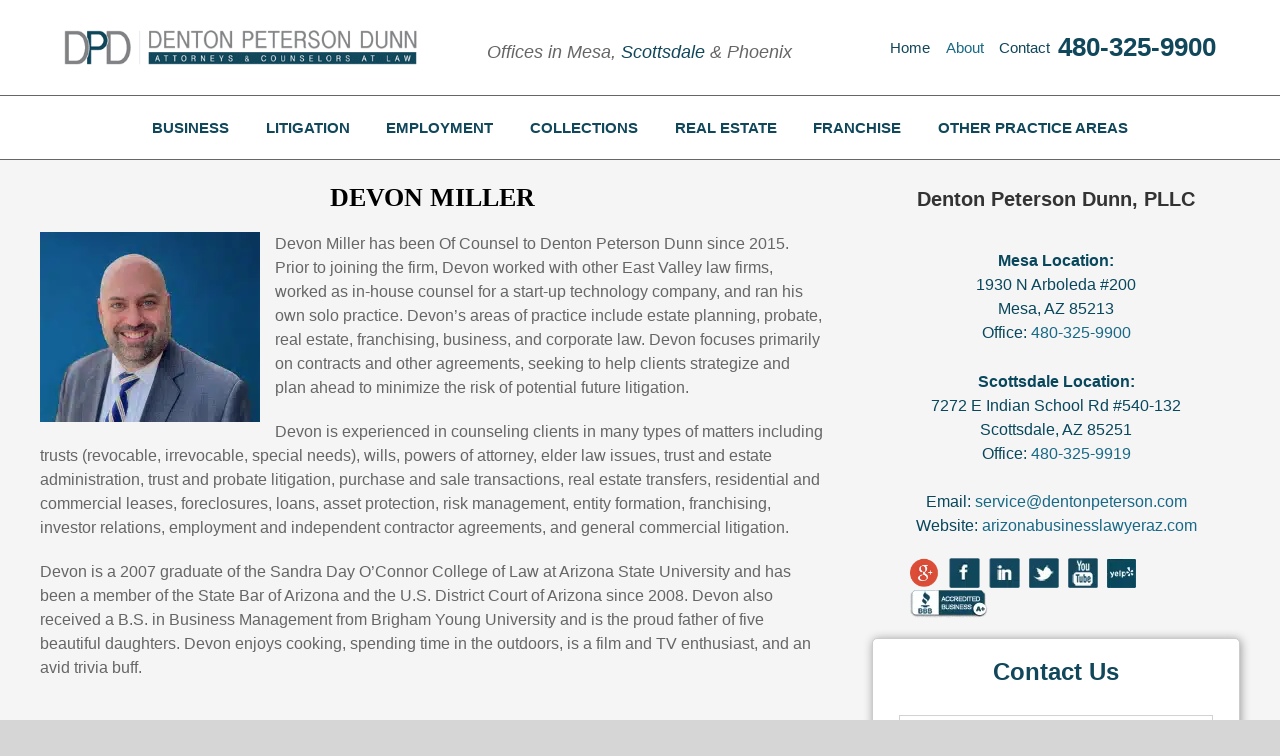

--- FILE ---
content_type: text/html; charset=UTF-8
request_url: https://arizonabusinesslawyeraz.com/devon-miller/
body_size: 59076
content:
<!DOCTYPE html>
<html class="avada-html-layout-wide avada-html-header-position-top avada-is-100-percent-template" lang="en-US" prefix="og: https://ogp.me/ns#">
<head><meta http-equiv="Content-Type" content="text/html; charset=utf-8"/><script>if(navigator.userAgent.match(/MSIE|Internet Explorer/i)||navigator.userAgent.match(/Trident\/7\..*?rv:11/i)){var href=document.location.href;if(!href.match(/[?&]nowprocket/)){if(href.indexOf("?")==-1){if(href.indexOf("#")==-1){document.location.href=href+"?nowprocket=1"}else{document.location.href=href.replace("#","?nowprocket=1#")}}else{if(href.indexOf("#")==-1){document.location.href=href+"&nowprocket=1"}else{document.location.href=href.replace("#","&nowprocket=1#")}}}}</script><script>(()=>{class RocketLazyLoadScripts{constructor(){this.v="2.0.4",this.userEvents=["keydown","keyup","mousedown","mouseup","mousemove","mouseover","mouseout","touchmove","touchstart","touchend","touchcancel","wheel","click","dblclick","input"],this.attributeEvents=["onblur","onclick","oncontextmenu","ondblclick","onfocus","onmousedown","onmouseenter","onmouseleave","onmousemove","onmouseout","onmouseover","onmouseup","onmousewheel","onscroll","onsubmit"]}async t(){this.i(),this.o(),/iP(ad|hone)/.test(navigator.userAgent)&&this.h(),this.u(),this.l(this),this.m(),this.k(this),this.p(this),this._(),await Promise.all([this.R(),this.L()]),this.lastBreath=Date.now(),this.S(this),this.P(),this.D(),this.O(),this.M(),await this.C(this.delayedScripts.normal),await this.C(this.delayedScripts.defer),await this.C(this.delayedScripts.async),await this.T(),await this.F(),await this.j(),await this.A(),window.dispatchEvent(new Event("rocket-allScriptsLoaded")),this.everythingLoaded=!0,this.lastTouchEnd&&await new Promise(t=>setTimeout(t,500-Date.now()+this.lastTouchEnd)),this.I(),this.H(),this.U(),this.W()}i(){this.CSPIssue=sessionStorage.getItem("rocketCSPIssue"),document.addEventListener("securitypolicyviolation",t=>{this.CSPIssue||"script-src-elem"!==t.violatedDirective||"data"!==t.blockedURI||(this.CSPIssue=!0,sessionStorage.setItem("rocketCSPIssue",!0))},{isRocket:!0})}o(){window.addEventListener("pageshow",t=>{this.persisted=t.persisted,this.realWindowLoadedFired=!0},{isRocket:!0}),window.addEventListener("pagehide",()=>{this.onFirstUserAction=null},{isRocket:!0})}h(){let t;function e(e){t=e}window.addEventListener("touchstart",e,{isRocket:!0}),window.addEventListener("touchend",function i(o){o.changedTouches[0]&&t.changedTouches[0]&&Math.abs(o.changedTouches[0].pageX-t.changedTouches[0].pageX)<10&&Math.abs(o.changedTouches[0].pageY-t.changedTouches[0].pageY)<10&&o.timeStamp-t.timeStamp<200&&(window.removeEventListener("touchstart",e,{isRocket:!0}),window.removeEventListener("touchend",i,{isRocket:!0}),"INPUT"===o.target.tagName&&"text"===o.target.type||(o.target.dispatchEvent(new TouchEvent("touchend",{target:o.target,bubbles:!0})),o.target.dispatchEvent(new MouseEvent("mouseover",{target:o.target,bubbles:!0})),o.target.dispatchEvent(new PointerEvent("click",{target:o.target,bubbles:!0,cancelable:!0,detail:1,clientX:o.changedTouches[0].clientX,clientY:o.changedTouches[0].clientY})),event.preventDefault()))},{isRocket:!0})}q(t){this.userActionTriggered||("mousemove"!==t.type||this.firstMousemoveIgnored?"keyup"===t.type||"mouseover"===t.type||"mouseout"===t.type||(this.userActionTriggered=!0,this.onFirstUserAction&&this.onFirstUserAction()):this.firstMousemoveIgnored=!0),"click"===t.type&&t.preventDefault(),t.stopPropagation(),t.stopImmediatePropagation(),"touchstart"===this.lastEvent&&"touchend"===t.type&&(this.lastTouchEnd=Date.now()),"click"===t.type&&(this.lastTouchEnd=0),this.lastEvent=t.type,t.composedPath&&t.composedPath()[0].getRootNode()instanceof ShadowRoot&&(t.rocketTarget=t.composedPath()[0]),this.savedUserEvents.push(t)}u(){this.savedUserEvents=[],this.userEventHandler=this.q.bind(this),this.userEvents.forEach(t=>window.addEventListener(t,this.userEventHandler,{passive:!1,isRocket:!0})),document.addEventListener("visibilitychange",this.userEventHandler,{isRocket:!0})}U(){this.userEvents.forEach(t=>window.removeEventListener(t,this.userEventHandler,{passive:!1,isRocket:!0})),document.removeEventListener("visibilitychange",this.userEventHandler,{isRocket:!0}),this.savedUserEvents.forEach(t=>{(t.rocketTarget||t.target).dispatchEvent(new window[t.constructor.name](t.type,t))})}m(){const t="return false",e=Array.from(this.attributeEvents,t=>"data-rocket-"+t),i="["+this.attributeEvents.join("],[")+"]",o="[data-rocket-"+this.attributeEvents.join("],[data-rocket-")+"]",s=(e,i,o)=>{o&&o!==t&&(e.setAttribute("data-rocket-"+i,o),e["rocket"+i]=new Function("event",o),e.setAttribute(i,t))};new MutationObserver(t=>{for(const n of t)"attributes"===n.type&&(n.attributeName.startsWith("data-rocket-")||this.everythingLoaded?n.attributeName.startsWith("data-rocket-")&&this.everythingLoaded&&this.N(n.target,n.attributeName.substring(12)):s(n.target,n.attributeName,n.target.getAttribute(n.attributeName))),"childList"===n.type&&n.addedNodes.forEach(t=>{if(t.nodeType===Node.ELEMENT_NODE)if(this.everythingLoaded)for(const i of[t,...t.querySelectorAll(o)])for(const t of i.getAttributeNames())e.includes(t)&&this.N(i,t.substring(12));else for(const e of[t,...t.querySelectorAll(i)])for(const t of e.getAttributeNames())this.attributeEvents.includes(t)&&s(e,t,e.getAttribute(t))})}).observe(document,{subtree:!0,childList:!0,attributeFilter:[...this.attributeEvents,...e]})}I(){this.attributeEvents.forEach(t=>{document.querySelectorAll("[data-rocket-"+t+"]").forEach(e=>{this.N(e,t)})})}N(t,e){const i=t.getAttribute("data-rocket-"+e);i&&(t.setAttribute(e,i),t.removeAttribute("data-rocket-"+e))}k(t){Object.defineProperty(HTMLElement.prototype,"onclick",{get(){return this.rocketonclick||null},set(e){this.rocketonclick=e,this.setAttribute(t.everythingLoaded?"onclick":"data-rocket-onclick","this.rocketonclick(event)")}})}S(t){function e(e,i){let o=e[i];e[i]=null,Object.defineProperty(e,i,{get:()=>o,set(s){t.everythingLoaded?o=s:e["rocket"+i]=o=s}})}e(document,"onreadystatechange"),e(window,"onload"),e(window,"onpageshow");try{Object.defineProperty(document,"readyState",{get:()=>t.rocketReadyState,set(e){t.rocketReadyState=e},configurable:!0}),document.readyState="loading"}catch(t){console.log("WPRocket DJE readyState conflict, bypassing")}}l(t){this.originalAddEventListener=EventTarget.prototype.addEventListener,this.originalRemoveEventListener=EventTarget.prototype.removeEventListener,this.savedEventListeners=[],EventTarget.prototype.addEventListener=function(e,i,o){o&&o.isRocket||!t.B(e,this)&&!t.userEvents.includes(e)||t.B(e,this)&&!t.userActionTriggered||e.startsWith("rocket-")||t.everythingLoaded?t.originalAddEventListener.call(this,e,i,o):(t.savedEventListeners.push({target:this,remove:!1,type:e,func:i,options:o}),"mouseenter"!==e&&"mouseleave"!==e||t.originalAddEventListener.call(this,e,t.savedUserEvents.push,o))},EventTarget.prototype.removeEventListener=function(e,i,o){o&&o.isRocket||!t.B(e,this)&&!t.userEvents.includes(e)||t.B(e,this)&&!t.userActionTriggered||e.startsWith("rocket-")||t.everythingLoaded?t.originalRemoveEventListener.call(this,e,i,o):t.savedEventListeners.push({target:this,remove:!0,type:e,func:i,options:o})}}J(t,e){this.savedEventListeners=this.savedEventListeners.filter(i=>{let o=i.type,s=i.target||window;return e!==o||t!==s||(this.B(o,s)&&(i.type="rocket-"+o),this.$(i),!1)})}H(){EventTarget.prototype.addEventListener=this.originalAddEventListener,EventTarget.prototype.removeEventListener=this.originalRemoveEventListener,this.savedEventListeners.forEach(t=>this.$(t))}$(t){t.remove?this.originalRemoveEventListener.call(t.target,t.type,t.func,t.options):this.originalAddEventListener.call(t.target,t.type,t.func,t.options)}p(t){let e;function i(e){return t.everythingLoaded?e:e.split(" ").map(t=>"load"===t||t.startsWith("load.")?"rocket-jquery-load":t).join(" ")}function o(o){function s(e){const s=o.fn[e];o.fn[e]=o.fn.init.prototype[e]=function(){return this[0]===window&&t.userActionTriggered&&("string"==typeof arguments[0]||arguments[0]instanceof String?arguments[0]=i(arguments[0]):"object"==typeof arguments[0]&&Object.keys(arguments[0]).forEach(t=>{const e=arguments[0][t];delete arguments[0][t],arguments[0][i(t)]=e})),s.apply(this,arguments),this}}if(o&&o.fn&&!t.allJQueries.includes(o)){const e={DOMContentLoaded:[],"rocket-DOMContentLoaded":[]};for(const t in e)document.addEventListener(t,()=>{e[t].forEach(t=>t())},{isRocket:!0});o.fn.ready=o.fn.init.prototype.ready=function(i){function s(){parseInt(o.fn.jquery)>2?setTimeout(()=>i.bind(document)(o)):i.bind(document)(o)}return"function"==typeof i&&(t.realDomReadyFired?!t.userActionTriggered||t.fauxDomReadyFired?s():e["rocket-DOMContentLoaded"].push(s):e.DOMContentLoaded.push(s)),o([])},s("on"),s("one"),s("off"),t.allJQueries.push(o)}e=o}t.allJQueries=[],o(window.jQuery),Object.defineProperty(window,"jQuery",{get:()=>e,set(t){o(t)}})}P(){const t=new Map;document.write=document.writeln=function(e){const i=document.currentScript,o=document.createRange(),s=i.parentElement;let n=t.get(i);void 0===n&&(n=i.nextSibling,t.set(i,n));const c=document.createDocumentFragment();o.setStart(c,0),c.appendChild(o.createContextualFragment(e)),s.insertBefore(c,n)}}async R(){return new Promise(t=>{this.userActionTriggered?t():this.onFirstUserAction=t})}async L(){return new Promise(t=>{document.addEventListener("DOMContentLoaded",()=>{this.realDomReadyFired=!0,t()},{isRocket:!0})})}async j(){return this.realWindowLoadedFired?Promise.resolve():new Promise(t=>{window.addEventListener("load",t,{isRocket:!0})})}M(){this.pendingScripts=[];this.scriptsMutationObserver=new MutationObserver(t=>{for(const e of t)e.addedNodes.forEach(t=>{"SCRIPT"!==t.tagName||t.noModule||t.isWPRocket||this.pendingScripts.push({script:t,promise:new Promise(e=>{const i=()=>{const i=this.pendingScripts.findIndex(e=>e.script===t);i>=0&&this.pendingScripts.splice(i,1),e()};t.addEventListener("load",i,{isRocket:!0}),t.addEventListener("error",i,{isRocket:!0}),setTimeout(i,1e3)})})})}),this.scriptsMutationObserver.observe(document,{childList:!0,subtree:!0})}async F(){await this.X(),this.pendingScripts.length?(await this.pendingScripts[0].promise,await this.F()):this.scriptsMutationObserver.disconnect()}D(){this.delayedScripts={normal:[],async:[],defer:[]},document.querySelectorAll("script[type$=rocketlazyloadscript]").forEach(t=>{t.hasAttribute("data-rocket-src")?t.hasAttribute("async")&&!1!==t.async?this.delayedScripts.async.push(t):t.hasAttribute("defer")&&!1!==t.defer||"module"===t.getAttribute("data-rocket-type")?this.delayedScripts.defer.push(t):this.delayedScripts.normal.push(t):this.delayedScripts.normal.push(t)})}async _(){await this.L();let t=[];document.querySelectorAll("script[type$=rocketlazyloadscript][data-rocket-src]").forEach(e=>{let i=e.getAttribute("data-rocket-src");if(i&&!i.startsWith("data:")){i.startsWith("//")&&(i=location.protocol+i);try{const o=new URL(i).origin;o!==location.origin&&t.push({src:o,crossOrigin:e.crossOrigin||"module"===e.getAttribute("data-rocket-type")})}catch(t){}}}),t=[...new Map(t.map(t=>[JSON.stringify(t),t])).values()],this.Y(t,"preconnect")}async G(t){if(await this.K(),!0!==t.noModule||!("noModule"in HTMLScriptElement.prototype))return new Promise(e=>{let i;function o(){(i||t).setAttribute("data-rocket-status","executed"),e()}try{if(navigator.userAgent.includes("Firefox/")||""===navigator.vendor||this.CSPIssue)i=document.createElement("script"),[...t.attributes].forEach(t=>{let e=t.nodeName;"type"!==e&&("data-rocket-type"===e&&(e="type"),"data-rocket-src"===e&&(e="src"),i.setAttribute(e,t.nodeValue))}),t.text&&(i.text=t.text),t.nonce&&(i.nonce=t.nonce),i.hasAttribute("src")?(i.addEventListener("load",o,{isRocket:!0}),i.addEventListener("error",()=>{i.setAttribute("data-rocket-status","failed-network"),e()},{isRocket:!0}),setTimeout(()=>{i.isConnected||e()},1)):(i.text=t.text,o()),i.isWPRocket=!0,t.parentNode.replaceChild(i,t);else{const i=t.getAttribute("data-rocket-type"),s=t.getAttribute("data-rocket-src");i?(t.type=i,t.removeAttribute("data-rocket-type")):t.removeAttribute("type"),t.addEventListener("load",o,{isRocket:!0}),t.addEventListener("error",i=>{this.CSPIssue&&i.target.src.startsWith("data:")?(console.log("WPRocket: CSP fallback activated"),t.removeAttribute("src"),this.G(t).then(e)):(t.setAttribute("data-rocket-status","failed-network"),e())},{isRocket:!0}),s?(t.fetchPriority="high",t.removeAttribute("data-rocket-src"),t.src=s):t.src="data:text/javascript;base64,"+window.btoa(unescape(encodeURIComponent(t.text)))}}catch(i){t.setAttribute("data-rocket-status","failed-transform"),e()}});t.setAttribute("data-rocket-status","skipped")}async C(t){const e=t.shift();return e?(e.isConnected&&await this.G(e),this.C(t)):Promise.resolve()}O(){this.Y([...this.delayedScripts.normal,...this.delayedScripts.defer,...this.delayedScripts.async],"preload")}Y(t,e){this.trash=this.trash||[];let i=!0;var o=document.createDocumentFragment();t.forEach(t=>{const s=t.getAttribute&&t.getAttribute("data-rocket-src")||t.src;if(s&&!s.startsWith("data:")){const n=document.createElement("link");n.href=s,n.rel=e,"preconnect"!==e&&(n.as="script",n.fetchPriority=i?"high":"low"),t.getAttribute&&"module"===t.getAttribute("data-rocket-type")&&(n.crossOrigin=!0),t.crossOrigin&&(n.crossOrigin=t.crossOrigin),t.integrity&&(n.integrity=t.integrity),t.nonce&&(n.nonce=t.nonce),o.appendChild(n),this.trash.push(n),i=!1}}),document.head.appendChild(o)}W(){this.trash.forEach(t=>t.remove())}async T(){try{document.readyState="interactive"}catch(t){}this.fauxDomReadyFired=!0;try{await this.K(),this.J(document,"readystatechange"),document.dispatchEvent(new Event("rocket-readystatechange")),await this.K(),document.rocketonreadystatechange&&document.rocketonreadystatechange(),await this.K(),this.J(document,"DOMContentLoaded"),document.dispatchEvent(new Event("rocket-DOMContentLoaded")),await this.K(),this.J(window,"DOMContentLoaded"),window.dispatchEvent(new Event("rocket-DOMContentLoaded"))}catch(t){console.error(t)}}async A(){try{document.readyState="complete"}catch(t){}try{await this.K(),this.J(document,"readystatechange"),document.dispatchEvent(new Event("rocket-readystatechange")),await this.K(),document.rocketonreadystatechange&&document.rocketonreadystatechange(),await this.K(),this.J(window,"load"),window.dispatchEvent(new Event("rocket-load")),await this.K(),window.rocketonload&&window.rocketonload(),await this.K(),this.allJQueries.forEach(t=>t(window).trigger("rocket-jquery-load")),await this.K(),this.J(window,"pageshow");const t=new Event("rocket-pageshow");t.persisted=this.persisted,window.dispatchEvent(t),await this.K(),window.rocketonpageshow&&window.rocketonpageshow({persisted:this.persisted})}catch(t){console.error(t)}}async K(){Date.now()-this.lastBreath>45&&(await this.X(),this.lastBreath=Date.now())}async X(){return document.hidden?new Promise(t=>setTimeout(t)):new Promise(t=>requestAnimationFrame(t))}B(t,e){return e===document&&"readystatechange"===t||(e===document&&"DOMContentLoaded"===t||(e===window&&"DOMContentLoaded"===t||(e===window&&"load"===t||e===window&&"pageshow"===t)))}static run(){(new RocketLazyLoadScripts).t()}}RocketLazyLoadScripts.run()})();</script>
	<meta http-equiv="X-UA-Compatible" content="IE=edge" />
	
	<meta name="viewport" content="width=device-width, initial-scale=1" />
	

<script data-cfasync="false" data-pagespeed-no-defer>
	var gtm4wp_datalayer_name = "dataLayer";
	var dataLayer = dataLayer || [];
</script>


<meta property="og:title" content="Devon Miller"/>
<meta property="og:description" content="Elena practices primarily in the areas of business, franchise, and employment law. Elena received her Bachelor of Arts in Political Science from Brigham Young University Hawaii where she graduated summa cum laude. She attended law school at Arizona State University and received her law degree from the Sandra Day O’Connor College of Law."/>
<meta property="og:url" content="/devon-miller/"/>
<meta property="og:image" content="https://arizonabusinesslawyeraz.com/wp-content/uploads/2022/01/dustin-romney-featured-image.jpg"/>
<meta property="og:image:width" content="1200" />
<meta property="og:image:height" content="600" />
<meta property="og:image:type" content="image/jpeg" />
<meta property="og:type" content="article"/>
<meta property="og:article:published_time" content="2022-01-06 17:09:07"/>
<meta property="og:article:modified_time" content="2024-01-31 22:45:04"/>



<meta name="twitter:card" content="summary">
<meta name="twitter:title" content="Devon Miller"/>
<meta name="twitter:description" content="Elena practices primarily in the areas of business, franchise, and employment law. Elena received her Bachelor of Arts in Political Science from Brigham Young University Hawaii where she graduated summa cum laude. She attended law school at Arizona State University and received her law degree from the Sandra Day O’Connor College of Law."/>
<meta name="twitter:image" content="https://arizonabusinesslawyeraz.com/wp-content/uploads/2022/01/dustin-romney-featured-image.jpg"/>

<meta name="author" content="Brad Denton"/>


<title>Devon Miller, Of Counsel Attorney | Denton Peterson Dunn</title>
<link data-rocket-prefetch href="https://www.google-analytics.com" rel="dns-prefetch">
<link data-rocket-prefetch href="https://bat.bing.com" rel="dns-prefetch">
<link data-rocket-prefetch href="https://www.googletagmanager.com" rel="dns-prefetch">
<link data-rocket-prefetch href="https://secure.leadforensics.com" rel="dns-prefetch">
<link crossorigin data-rocket-preload as="font" href="https://arizonabusinesslawyeraz.com/wp-content/uploads/fusion-icons/icomoon/fonts/icomoon.ttf?p82wwm" rel="preload">
<link crossorigin data-rocket-preload as="font" href="https://arizonabusinesslawyeraz.com/wp-content/themes/Avada/includes/lib/assets/fonts/icomoon/awb-icons.woff" rel="preload">
<style id="wpr-usedcss">img:is([sizes=auto i],[sizes^="auto," i]){contain-intrinsic-size:3000px 1500px}.wpcf7 .screen-reader-response{position:absolute;overflow:hidden;clip:rect(1px,1px,1px,1px);clip-path:inset(50%);height:1px;width:1px;margin:-1px;padding:0;border:0;word-wrap:normal!important}.wpcf7 .hidden-fields-container{display:none}.wpcf7 form .wpcf7-response-output{margin:2em .5em 1em;padding:.2em 1em;border:2px solid #00a0d2}.wpcf7 form.init .wpcf7-response-output,.wpcf7 form.resetting .wpcf7-response-output,.wpcf7 form.submitting .wpcf7-response-output{display:none}.wpcf7 form.sent .wpcf7-response-output{border-color:#46b450}.wpcf7 form.aborted .wpcf7-response-output,.wpcf7 form.failed .wpcf7-response-output{border-color:#dc3232}.wpcf7 form.spam .wpcf7-response-output{border-color:#f56e28}.wpcf7 form.invalid .wpcf7-response-output,.wpcf7 form.payment-required .wpcf7-response-output,.wpcf7 form.unaccepted .wpcf7-response-output{border-color:#ffb900}.wpcf7-form-control-wrap{position:relative}.wpcf7-not-valid-tip{color:#dc3232;font-size:1em;font-weight:400;display:block}.use-floating-validation-tip .wpcf7-not-valid-tip{position:relative;top:-2ex;left:1em;z-index:100;border:1px solid #dc3232;background:#fff;padding:.2em .8em;width:24em}.wpcf7-spinner{visibility:hidden;display:inline-block;background-color:#23282d;opacity:.75;width:24px;height:24px;border:none;border-radius:100%;padding:0;margin:0 24px;position:relative}form.submitting .wpcf7-spinner{visibility:visible}.wpcf7-spinner::before{content:'';position:absolute;background-color:#fbfbfc;top:4px;left:4px;width:6px;height:6px;border:none;border-radius:100%;transform-origin:8px 8px;animation-name:spin;animation-duration:1s;animation-timing-function:linear;animation-iteration-count:infinite}@media (prefers-reduced-motion:reduce){.wpcf7-spinner::before{animation-name:blink;animation-duration:2s}}@keyframes spin{from{transform:rotate(0)}to{transform:rotate(360deg)}}@keyframes blink{from{opacity:0}50%{opacity:1}to{opacity:0}}.wpcf7 [inert]{opacity:.5}.wpcf7 input[type=file]{cursor:pointer}.wpcf7 input[type=file]:disabled{cursor:default}.wpcf7 .wpcf7-submit:disabled{cursor:not-allowed}.wpcf7 input[type=email],.wpcf7 input[type=tel],.wpcf7 input[type=url]{direction:ltr}*{box-sizing:border-box}input[type=date],input[type=datetime-local],input[type=datetime],input[type=email],input[type=month],input[type=number],input[type=search],input[type=submit],input[type=tel],input[type=text],input[type=time],input[type=url],input[type=week],textarea{-webkit-appearance:none;-webkit-border-radius:0}input[type=search]::-webkit-search-decoration{-webkit-appearance:none}input[type=image]{padding:0;border:none}body{margin:0;min-width:320px;-webkit-text-size-adjust:100%;overflow-x:hidden;overflow-y:scroll;color:var(--body_typography-color);font-size:var(--body_typography-font-size, 16px);font-family:var(--body_typography-font-family,inherit)}#boxed-wrapper{overflow-x:hidden;overflow-x:clip}#wrapper{overflow:visible}img{border-style:none;vertical-align:top;max-width:100%;height:auto}object{max-width:100%}a{text-decoration:none}input,select,textarea{font-family:var(--body_typography-font-family,inherit);vertical-align:middle;color:var(--body_typography-color)}select{border-style:solid}fieldset,form{margin:0;padding:0;border-style:none}a,a:after,a:before{transition-property:color,background-color,border-color;transition-duration:.2s;transition-timing-function:linear}.gallery{margin:0 auto;max-width:1400px}#main{padding:55px 10px 45px;clear:both}.container{overflow:hidden}.container h3 a.active{text-decoration:none;color:#65bc7b}.slider{overflow:hidden}#content{width:71.1702128%;float:left;min-height:1px}#content.full-width{width:100%}#posts-container{position:relative}.post{margin-bottom:65px}.post .image{margin-bottom:40px}.search input{border:1px solid #e7e6e6;padding:8px 15px;font-size:13px;color:#333;display:block}.pagination{display:flex;flex-wrap:wrap;align-items:center;justify-content:flex-end;margin-top:40px;font-size:9px;line-height:normal}.pagination .current{display:inline-flex;position:relative;float:none;margin:0 4px;padding:0;border:1px solid;align-items:center;justify-content:center}.pagination .current{color:#fff}.fusion-show-pagination-text .pagination{margin-left:1em;margin-right:1em}#s:not(.fusion-form-input){border:1px solid #d2d2d2;min-width:28%;font-size:13px;color:#747474;padding-left:15px;padding-right:15px;float:left}.s{float:none}.input-text,input[type=date],input[type=email],input[type=number],input[type=tel],input[type=text],input[type=time]{border:1px solid #d2d2d2;font-size:13px;color:#747474;padding:8px 15px;width:100%;box-sizing:border-box}.post-content p{margin:0 0 20px}.post-content ul.arrow{list-style:none;margin:0;padding:0}.post-content ul.arrow li{line-height:18px;margin:0;padding:0;margin-bottom:15px;padding-left:25px}.post-content ul.arrow li:before{display:inline-block;background-repeat:no-repeat;background-position:center center;background-color:#65bc7b;height:18px;border-radius:75px;width:18px;position:absolute;font-size:14px;content:"\f105";float:left;margin-right:0;margin-left:-25px;font-family:awb-icons;text-align:center;font-weight:400;-webkit-font-smoothing:antialiased;color:#fff;line-height:17px;text-indent:1px}.continue{float:right}.fusion-animated{position:relative;z-index:2000}#sliders-container{position:relative}.flex-control-nav,.flexslider .slides{margin:0;padding:0;list-style:none;z-index:1000}.flexslider{margin:0;padding:0}.flexslider .slides li{display:none;-webkit-backface-visibility:hidden}.flex-control-nav,.flexslider .slides{z-index:2}.flexslider{margin:0 0 60px;background-color:transparent;position:relative}.fusion-body .flex-control-nav li{margin:0 6px;display:inline-block}.flex-control-paging li a{width:11px;height:11px;display:block;background:#666;background:rgba(0,0,0,.5);cursor:pointer;text-indent:-9999px;border-radius:20px;box-shadow:inset 0 0 3px rgba(0,0,0,.3)}.flex-control-paging li a.flex-active{background:#000;background:rgba(0,0,0,.9);cursor:default}.wooslider .slide-content{margin:0}#sliders-container .wooslider .slide-content p{margin:0}.fusion-row{margin:0 auto}.fusion-row:after,.fusion-row:before{content:" ";display:table}.fusion-row:after{clear:both}.fusion-hidden{display:none}strong{font-weight:bolder}.fusion-video iframe,iframe{border:none}.screen-reader-text{border:0;clip:rect(1px,1px,1px,1px);clip-path:inset(50%);height:1px;margin:-1px;overflow:hidden;padding:0;position:absolute!important;width:1px;word-wrap:normal!important}.screen-reader-text:focus{background-color:#fff;border-radius:3px;box-shadow:0 0 2px 2px rgba(0,0,0,.6);clip:auto!important;clip-path:none;color:#333;display:block;font-size:1rem;font-weight:700;height:auto;left:5px;line-height:normal;padding:15px 23px 14px;text-decoration:none;top:5px;width:auto;z-index:100000}mark{background:0 0;color:inherit}.fusion-body .wpcf7-form .fusion-slider-loading,.fusion-slider-loading{position:absolute;top:50%;left:50%;margin:-3em 0 0 -3em;color:transparent;font-size:10px;border-top:.5em solid rgba(0,0,0,.2);border-right:.5em solid rgba(0,0,0,.2);border-bottom:.5em solid #333;border-left:.5em solid rgba(0,0,0,.2);animation:.8s linear infinite fusion-rotate}.fusion-slider-loading,.fusion-slider-loading:after{width:6em;height:6em;border-radius:50%;background-clip:padding-box}@keyframes fusion-rotate{0%{transform:rotate(0)}100%{transform:rotate(360deg)}}.post-content p{margin-top:0;margin-bottom:20px}.fusion-body .quantity{display:flex;align-items:center;justify-content:space-around;border:1px solid;overflow:hidden}.fusion-body .quantity .minus,.fusion-body .quantity .plus,.fusion-body .quantity .qty{float:left;border:0;margin:0;padding:0;text-align:center;vertical-align:middle;border-radius:0;-webkit-appearance:none;-moz-appearance:textfield}.fusion-body .quantity .minus,.fusion-body .quantity .plus{cursor:pointer}.fusion-body .quantity .qty{background:0 0;border-left:1px solid;border-right:1px solid}.select-arrow{width:35px;height:33px;line-height:33px;border-left-width:1px;border-left-style:solid;position:absolute;bottom:1px;right:1px;pointer-events:none;z-index:10;font-family:awb-icons;font-size:9px;text-align:center}.avada-select-parent{position:relative;overflow:hidden;margin:0}.fusion-layout-column.avada-select-parent{position:relative}.avada-select-parent select{border:1px solid #dadada;-webkit-appearance:none;text-overflow:"";box-sizing:border-box;cursor:pointer;display:block;font-size:13px;outline:0;height:auto;padding:9px 15px;position:relative;text-indent:.01px;vertical-align:middle;z-index:5;margin:0;border-radius:0;background-clip:padding-box;min-width:180px}#submit,.submit{cursor:pointer}.rich-snippet-hidden{display:none}.fusion-page-load-link{display:none}#wpadminbar{z-index:999999999999999}.fusion-disable-outline input,.fusion-disable-outline select,.fusion-disable-outline textarea{outline:0}.fusion-blog-layout-grid .post-content{word-wrap:break-word}.single h1.entry-title{margin-top:0}.avada-footer-fx-parallax-effect #main,.avada-footer-fx-parallax-effect #sliders-container{position:relative;z-index:1}#wpfc_sermon_sorting{overflow:hidden;margin:0 -10px}#wpfc_sermon_sorting>span{display:block;float:left;width:25%;padding:0 10px}#wpfc_sermon_sorting .avada-select-parent select{width:100%}.crossfade-images{white-space:nowrap;display:flex;align-items:center}.crossfade-images:hover img:not(.hover-image){opacity:0}.crossfade-images img{transition:opacity .5s ease-in-out;position:relative;z-index:50;min-width:100%;vertical-align:middle}@media screen and (max-width:800px){.fusion-no-small-visibility{display:none!important}}@media screen and (min-width:801px) and (max-width:1024px){.fusion-no-medium-visibility{display:none!important}}@media screen and (min-width:1025px){.fusion-no-large-visibility{display:none!important}}@font-face{font-family:icomoon;src:url('https://arizonabusinesslawyeraz.com/wp-content/uploads/fusion-icons/icomoon/fonts/icomoon.ttf?p82wwm') format('truetype'),url('https://arizonabusinesslawyeraz.com/wp-content/uploads/fusion-icons/icomoon/fonts/icomoon.woff?p82wwm') format('woff'),url('https://arizonabusinesslawyeraz.com/wp-content/uploads/fusion-icons/icomoon/fonts/icomoon.svg?p82wwm#icomoon') format('svg');font-weight:400;font-style:normal;font-display:swap}[class*=" fa-"],[class^=fa-]{font-family:icomoon!important;speak:never;font-style:normal;font-weight:400;font-variant:normal;text-transform:none;line-height:1;-webkit-font-smoothing:antialiased;-moz-osx-font-smoothing:grayscale}.fa-check-circle:before{content:"\f058"}.fa-times:before{content:"\f00d"}.fa-bars:before{content:"\f0c9"}[class*=" awb-icon-"],[class^=awb-icon-]{font-family:awb-icons!important;speak:never;font-style:normal;font-weight:400;font-variant:normal;text-transform:none;line-height:1;-webkit-font-smoothing:antialiased;-moz-osx-font-smoothing:grayscale}.awb-icon-twitter:before{content:"\e90b"}.awb-icon-facebook:before{content:"\e604"}.awb-icon-linkedin:before{content:"\e60f"}.awb-icon-youtube:before{content:"\e622"}.awb-icon-angle-left:before{content:"\f104"}.awb-icon-angle-right:before{content:"\f105"}.awb-icon-yelp:before{content:"\ead7"}html:not(.avada-html-layout-boxed):not(.avada-html-layout-framed),html:not(.avada-html-layout-boxed):not(.avada-html-layout-framed) body{background-color:var(--bg_color);background-blend-mode:var(--bg-color-overlay)}body{background-image:var(--bg_image);background-repeat:var(--bg_repeat)}#main,.layout-wide-mode #main,.layout-wide-mode #wrapper,body,html{background-color:var(--content_bg_color)}#main{background-image:var(--content_bg_image);background-repeat:var(--content_bg_repeat)}body:not(.search-results) #posts-container .fusion-blog-layout-grid{margin-top:calc((var(--blog_archive_grid_column_spacing))/ -2);margin-right:calc((var(--blog_archive_grid_column_spacing))/ -2);margin-left:calc((var(--blog_archive_grid_column_spacing))/ -2);margin-bottom:0}.more a:hover:after,.rtl .more a:hover:before,a:hover{color:var(--link_hover_color)}.pagination .current{border-color:var(--primary_color)}#nav ul li>a:hover{border-color:var(--link_hover_color)}.pagination .current,ul.arrow li:before{background-color:var(--primary_color)}#toTop:hover{background-color:var(--link_hover_color)}#toTop{background-color:var(--totop_background);border-radius:4px 4px 0 0;bottom:0;height:35px;position:fixed;text-align:center;width:48px;opacity:0;z-index:100000;transition:opacity .4s ease-in-out,background .2s ease-in-out;line-height:1;pointer-events:none}.to-top-container #toTop:hover{background-color:var(--totop_background_hover)}#toTop:before{line-height:35px;content:"\f106";-webkit-font-smoothing:antialiased;font-family:awb-icons;font-size:22px;color:var(--totop_icon_color)}#toTop:hover::before{color:var(--totop_icon_hover)}#toTop:active,#toTop:focus{outline:0;background-color:var(--totop_background)}#toTop.fusion-to-top-active{pointer-events:auto;opacity:.9;transition:opacity .4s ease-in-out,background .2s ease-in-out}.to-top-container #toTop{border-radius:var(--totop_border_radius) var(--totop_border_radius) 0 0}.to-top-right #toTop{right:75px}.awb-to-top-progress{display:none}.pagination .current{border-radius:var(--pagination_border_radius);border-width:var(--pagination_border_width)}body:not(.avada-has-pagination-padding) .pagination .current{width:var(--pagination_width_height);height:var(--pagination_width_height);margin-left:calc((var(--pagination_width_height))/ 10);margin-right:calc((var(--pagination_width_height))/ 10)}.avada-has-pagination-padding .pagination .current{padding:var(--pagination_box_padding-height) var(--pagination_box_padding-width) var(--pagination_box_padding-height) var(--pagination_box_padding-width)}.pagination{font-size:var(--pagination_font_size)}.fusion-body .avada-select-parent select,.input-text:not(textarea),input.s,input[type=date],input[type=email],input[type=number],input[type=tel],input[type=text],input[type=time],select{height:var(--form_input_height);padding-top:0;padding-bottom:0}.fusion-body .avada-select-parent select,.input-text,input.s,input[type=date],input[type=email],input[type=number],input[type=tel],input[type=text],input[type=time],select,textarea{background-color:var(--form_bg_color);font-size:var(--form_text_size);color:var(--form_text_color)}.fusion-body .avada-select-parent select:focus,.input-text:focus,input.s:focus,input[type=date]:focus,input[type=email]:focus,input[type=number]:focus,input[type=tel]:focus,input[type=text]:focus,input[type=time]:focus,select:focus,textarea:focus{border-color:var(--form_focus_border_color)}#wrapper .select-arrow,.avada-select-parent .select-arrow{background-color:var(--form_bg_color)}input.s .placeholder{font-size:var(--form_text_size);color:var(--form_text_color)}input.s .placeholder:focus{border-color:var(--form_focus_border_color)}#wrapper .select-arrow,.avada-select-parent .select-arrow,.gravity-select-parent .select-arrow,.select-arrow,.wpcf7-select-parent .select-arrow{font-size:calc((var(--form_text_size)) * .75)}.input-text::-moz-placeholder,input.s::-moz-placeholder,input::-moz-placeholder{color:var(--form_text_color)}.input-text::-webkit-input-placeholder,input.s::-webkit-input-placeholder,input::-webkit-input-placeholder{color:var(--form_text_color)}.fusion-body select:focus+.select-arrow{border-color:var(--form_focus_border_color);color:var(--form_focus_border_color)}.fusion-body .avada-select-parent .select-arrow,.fusion-body .avada-select-parent select,.gravity-select-parent .select-arrow,.input-text,.select-arrow,input.s,input[type=date],input[type=email],input[type=number],input[type=tel],input[type=text],input[type=time],select,textarea{border-width:var(--form_border_width-top) var(--form_border_width-right) var(--form_border_width-bottom) var(--form_border_width-left);border-color:var(--form_border_color);border-radius:var(--form_border_radius)}.select-arrow{color:var(--form_border_color)}input[type=tel]{border-radius:var(--form_border_radius);border-width:var(--form_border_width-top) var(--form_border_width-right) var(--form_border_width-bottom) var(--form_border_width-left)}.avada-select-parent .select-arrow,.gravity-select-parent .select-arrow,.select-arrow,.wpcf7-select-parent .select-arrow{bottom:var(--form_border_width-bottom)}.fusion-blog-layout-grid .post .flexslider{border-color:var(--timeline_color)}:root{--adminbar-height:0px}body.admin-bar{--adminbar-height:32px}@media screen and (max-width:782px){body.admin-bar{--adminbar-height:46px}}#main .fusion-row,.fusion-footer-widget-area .fusion-row{max-width:var(--site_width)}html:not(.avada-has-site-width-percent) #main,html:not(.avada-has-site-width-percent) .fusion-footer-copyright-area,html:not(.avada-has-site-width-percent) .fusion-footer-widget-area{padding-left:30px;padding-right:30px}html:not(.avada-has-site-width-percent) #main.width-100{padding-left:var(--hundredp_padding-fallback_to_zero);padding-right:var(--hundredp_padding-fallback_to_zero)}.fusion-footer.fusion-tb-footer .fusion-footer-widget-area{padding:0}.width-100 .fusion-fullwidth,.width-100 .nonhundred-percent-fullwidth{margin-left:var(--hundredp_padding-hundred_percent_negative_margin);margin-right:var(--hundredp_padding-hundred_percent_negative_margin)}.width-100 .fusion-fullwidth .fusion-fullwidth,.width-100 .fusion-fullwidth .nonhundred-percent-fullwidth{margin-left:0;margin-right:0}#main{padding-left:30px;padding-right:30px;padding-top:var(--main_padding-top);padding-bottom:var(--main_padding-bottom)}#main.width-100{padding-left:var(--hundredp_padding-fallback_to_zero);padding-right:var(--hundredp_padding-fallback_to_zero)}html.avada-is-100-percent-template #main{padding-left:0;padding-right:0}html.avada-is-100-percent-template #main.width-100{padding-left:var(--hundredp_padding-fallback_to_zero);padding-right:var(--hundredp_padding-fallback_to_zero)}.layout-wide-mode #wrapper{width:100%;max-width:none}.avada-footer-fx-parallax-effect #main{z-index:auto}.avada-footer-fx-parallax-effect .fusion-tb-header .fusion-fullwidth{--awb-z-index:2}.fusion-widget-area .products a{padding:0;border:0;background:0 0}.widget_layered_nav li a:before{position:absolute;font-family:awb-icons;content:"\f105";margin-left:-12px}.fusion-widget-area .widget_layered_nav li{display:block;padding:10px 10px 10px 12px;border-bottom:1px solid #e7e6e6;position:relative}.fusion-widget-area ul.arrow{list-style:none;margin:0;padding:0}.fusion-widget-area ul.arrow li:before{display:inline-block;background-repeat:no-repeat;background-position:center center;background-color:#65bc7b;height:18px;border-radius:75px;width:18px;content:" ";float:left;margin-right:10px;margin-left:0}.fusion-widget-area ul.arrow li{line-height:18px;margin:0;padding:0;margin-bottom:15px;padding-left:0}.fusion-widget-area .sub-menu{margin-left:15px}.fusion-widget-area .fusion-vertical-menu-widget .sub-menu{margin-left:0}.fusion-widget-area .flexslider .slides>li{padding-top:0;padding-bottom:0}.fusion-tabs-widget .fusion-tabs-nav ul{display:flex;list-style:none;margin:0;padding:0}.fusion-tabs-widget .fusion-tabs-nav ul li{flex:1;margin:0;padding:0;border-right:1px solid}.fusion-tabs-widget .fusion-tabs-nav ul li:last-child{border-right:none}.fusion-tabs-widget .fusion-tabs-nav ul li a{display:block;padding:11px 0;border-top:3px solid transparent;transition:all .2s;background:#f1f2f2;color:#333;font-size:13px;text-align:center}.fusion-footer-widget-area .fusion-widget-area .fusion-column .fusion-tabs-widget .fusion-tabs-nav ul li a{padding:11px 0}.fusion-tabs-widget .fusion-tabs-nav ul li.active a{border-top:3px solid #65bc7b}#wrapper .fusion-widget-area .current-menu-item>a,#wrapper .fusion-widget-area .current-menu-item>a:before,#wrapper .fusion-widget-area .current_page_item>a,#wrapper .fusion-widget-area .current_page_item>a:before{color:var(--primary_color)}.search #posts-container .fusion-blog-layout-grid{margin-top:calc((var(--search_grid_column_spacing))/ -2);margin-right:calc((var(--search_grid_column_spacing))/ -2);margin-bottom:0;margin-left:calc((var(--search_grid_column_spacing))/ -2)}.fusion-social-links-footer .fusion-social-networks a{font-size:var(--footer_social_links_font_size)}.fusion-social-links-footer .fusion-social-networks a.custom{max-height:var(--footer_social_links_boxed_padding)}.fusion-social-links-footer .fusion-social-networks a.custom img{max-height:var(--footer_social_links_font_size)}.fusion-social-links-footer .fusion-social-networks.boxed-icons a{width:calc(var(--footer_social_links_font_size) + (2 * (var(--footer_social_links_boxed_padding))) + 2px);padding:var(--footer_social_links_boxed_padding)}.fusion-social-links-footer .fusion-social-networks.boxed-icons a.custom{top:calc((var(--footer_social_links_boxed_padding)) * -1)}.fusion-social-links-footer .fusion-social-networks.boxed-icons a.custom img{max-height:calc(var(--footer_social_links_font_size) + (2 * (var(--footer_social_links_boxed_padding))) + 2px)}.fusion-social-links-footer .fusion-social-networks.boxed-icons .fusion-social-network-icon{color:var(--footer_social_links_icon_color)}.fusion-social-links-footer .fusion-social-networks.boxed-icons .fusion-social-network-icon:not(.custom){background-color:var(--footer_social_links_box_color);border-color:var(--footer_social_links_box_color);border-radius:var(--footer_social_links_boxed_radius)}.fusion-social-links-footer .fusion-social-networks .fusion-social-network-icon{color:var(--footer_social_links_icon_color)}.fusion-social-networks.boxed-icons .fusion-social-network-icon:not(.custom){background-color:var(--footer_social_links_box_color);border-color:var(--footer_social_links_box_color)}#nav ul li ul li a,#wrapper #nav ul li ul li>a,.fusion-megamenu-widgets-container,.more,.wpcf7-form input[type=submit],body{font-family:var(--body_typography-font-family);font-weight:var(--body_typography-font-weight);letter-spacing:var(--body_typography-letter-spacing);font-style:var(--body_typography-font-style,normal)}.fusion-alert,.fusion-footer-widget-area ul,body{font-size:var(--body_typography-font-size)}#nav ul li ul li a,#wrapper #nav ul li ul li>a,.fusion-megamenu-widgets-container,.more,body{line-height:var(--body_typography-line-height)}.post .post-content,.search input,body{color:var(--body_typography-color)}body a,body a:after,body a:before{color:var(--link_color)}.fusion-modal h1,.fusion-tb-footer h1,.fusion-widget-area h1,.post-content h1,h1{font-family:var(--h1_typography-font-family);font-weight:var(--h1_typography-font-weight);line-height:var(--h1_typography-line-height);letter-spacing:var(--h1_typography-letter-spacing);text-transform:var(--h1_typography-text-transform);font-style:var(--h1_typography-font-style,normal)}.fusion-modal h1,.fusion-tb-footer h1,.fusion-widget-area h1,.post-content h1,h1{font-size:var(--h1_typography-font-size)}.fusion-modal h1,.fusion-tb-footer h1,.fusion-widget-area h1,.post-content h1,.title h1,h1{color:var(--h1_typography-color)}h1{margin-top:var(--h1_typography-margin-top);margin-bottom:var(--h1_typography-margin-bottom)}.post-content h3,.project-content h3,h3{font-family:var(--h3_typography-font-family);font-weight:var(--h3_typography-font-weight);line-height:var(--h3_typography-line-height);letter-spacing:var(--h3_typography-letter-spacing);text-transform:var(--h3_typography-text-transform);font-style:var(--h3_typography-font-style,normal)}.fusion-widget-area h3,.post-content h3,.project-content h3,h3{font-size:var(--h3_typography-font-size)}.post-content h3,.project-content h3,.title h3,h3{color:var(--h3_typography-color)}h3{margin-top:var(--h3_typography-margin-top);margin-bottom:var(--h3_typography-margin-bottom)}.fusion-tabs-widget .fusion-tabs-nav ul li a,.fusion-widget-area h4,.post-content h4,h4{font-family:var(--h4_typography-font-family);font-weight:var(--h4_typography-font-weight);line-height:var(--h4_typography-line-height);letter-spacing:var(--h4_typography-letter-spacing);text-transform:var(--h4_typography-text-transform);font-style:var(--h4_typography-font-style,normal)}.fusion-tb-footer h4,h4{line-height:var(--h4_typography-line-height)}.fusion-tabs-widget .fusion-tabs-nav ul li a,.fusion-widget-area h4,.post-content h4,h4{font-size:var(--h4_typography-font-size)}.fusion-widget-area h4,.post-content h4,.title h4,h4{color:var(--h4_typography-color)}h4{margin-top:var(--h4_typography-margin-top);margin-bottom:var(--h4_typography-margin-bottom)}.avada-select-parent .select-arrow,.gravity-select-parent .select-arrow,.select-arrow,.wpcf7-select-parent .select-arrow{right:var(--form_border_width-right)}.avada-select-parent .select-arrow,.gravity-select-parent .select-arrow,.select-arrow,.wpcf7-select-parent .select-arrow{border-top-left-radius:0;border-bottom-left-radius:0}.wpcf7-form .wpcf7-text,.wpcf7-form textarea{float:none!important;width:100%!important;box-sizing:border-box}.wpcf7-form .wpcf7-text{border:1px solid #d2d2d2;font-size:13px;color:#747474;padding:8px 15px;float:none;width:100%;margin-right:0;box-sizing:border-box}.wpcf7-form input{float:none}.wpcf7-form textarea{border:1px solid #d2d2d2;width:100%!important;height:150px;padding:8px 15px;box-sizing:border-box;margin-right:0;background-color:var(--form_bg_color);font-size:var(--form_text_size, 13px);color:var(--form_text_color,#747474);border-width:var(--form_border_width-top) var(--form_border_width-right) var(--form_border_width-bottom) var(--form_border_width-left);border-color:var(--form_border_color);border-radius:var(--form_border_radius)}.wpcf7-form textarea::-moz-input-placeholder{color:var(--form_text_color)}.wpcf7-form textarea::-webkit-input-placeholder{color:var(--form_text_color)}.wpcf7-form textarea:focus{border-color:var(--form_focus_border_color)}.wpcf7-form input[type=submit]:not(.fusion-button-span-yes){width:auto}.wpcf7-form .wpcf7-not-valid-tip{display:inline}.wpcf7 .wpcf7-form .wpcf7-response-output{margin-left:0;margin-right:0;padding:25px}.wpcf7 .wpcf7-form.failed .wpcf7-response-output,.wpcf7 .wpcf7-form.invalid .wpcf7-response-output,.wpcf7 .wpcf7-form.spam .wpcf7-response-output,.wpcf7 .wpcf7-form.unaccepted .wpcf7-response-output{background-color:#f2dede;border:1px solid #b94a48;color:#b94a48}.wpcf7 .wpcf7-form.sent .wpcf7-response-output{background-color:#dff0d8;border:1px solid #468847;color:#468847}.wpcf7-select-parent{overflow:hidden;position:relative;width:100%}.wpcf7-select-parent .select-arrow{width:35px;height:33px;line-height:33px;border-left:1px solid var(--form_border_color,#dadada);position:absolute;top:1px;right:1px;background:var(--form_bg_color,#fff);pointer-events:none;z-index:10;font-family:awb-icons;text-align:center;font-size:var(--form_text_size, 9px);color:var(--form_text_color);border-width:var(--form_border_width-top) var(--form_border_width-right) var(--form_border_width-bottom) var(--form_border_width-left);border-color:var(--form_border_color);border-radius:var(--form_border_radius)}.wpcf7-select-parent .select-arrow:focus{border-color:var(--form_focus_border_color)}.wpcf7-form .wpcf7-text{padding-top:0;padding-bottom:0;height:var(--form_input_height);background-color:var(--form_bg_color);font-size:var(--form_text_size, 13px);color:var(--form_text_color,#747474);border-width:var(--form_border_width-top) var(--form_border_width-right) var(--form_border_width-bottom) var(--form_border_width-left);border-color:var(--form_border_color);border-radius:var(--form_border_radius)}.wpcf7-form .wpcf7-text:focus{border-color:var(--form_focus_border_color)}.fusion-body .wpcf7-form .fusion-slider-loading{display:none;position:static;margin:0 10px;border-width:.35em;vertical-align:middle}.fusion-body .wpcf7-form .fusion-slider-loading,.fusion-body .wpcf7-form .fusion-slider-loading:after{width:3em;height:3em}.fusion-body .wpcf7-form.submitting .fusion-slider-loading{display:inline-block}.fusion-alert:not(.fusion-live-alert) .close{display:inline}.awb-link-decoration #wrapper a:not(.awb-no-decoration,.fusion-builder-module-control,#fusion-edit-slider-options-action-button,#fusion-edit-slider-action-button):not([data-filter],.pagination *,.flex-next,.flex-prev,.awb-image-hotspots-hotspot,.fusion-social-network-icon,.awb-text-path a,.fb-icon-element,.avada-button-select,.fusion-countdown-link,.fusion-button-bar,.tag-cloud-link):not(.fusion-rollover-link,.fusion-rollover-gallery,.fusion-rollover-title-link):not(.fusion-button,.tribe-button):not(.awb-menu__main-a,.awb-menu__sub-a,.awb-submenu__main-a,.awb-submenu__sub-a,.fusion-header *,.fusion-secondary-header *):not([role=tab],[role=button]):not(.awb-toc-el__item-anchor){text-decoration-line:var(--awb-link_decoration_line);text-decoration-style:var(--awb-link_decoration_style);text-decoration-thickness:var(--awb-link_decoration_thickness);text-underline-offset:var(--awb-link_decoration_underline_offset);transition-property:text-decoration,color,background-color,border-color}.awb-link-decoration #wrapper a:not(.awb-no-decoration,.fusion-builder-module-control,#fusion-edit-slider-options-action-button,#fusion-edit-slider-action-button):not([data-filter],.pagination *,.flex-next,.flex-prev,.awb-image-hotspots-hotspot,.fusion-social-network-icon,.awb-text-path a,.fb-icon-element,.avada-button-select,.fusion-countdown-link,.fusion-button-bar,.tag-cloud-link):not(.fusion-rollover-link,.fusion-rollover-gallery,.fusion-rollover-title-link):not(.fusion-button,.tribe-button):not(.awb-menu__main-a,.awb-menu__sub-a,.awb-submenu__main-a,.awb-submenu__sub-a,.fusion-header *,.fusion-secondary-header *):not([role=tab],[role=button]):not(.awb-toc-el__item-anchor):focus,.awb-link-decoration #wrapper a:not(.awb-no-decoration,.fusion-builder-module-control,#fusion-edit-slider-options-action-button,#fusion-edit-slider-action-button):not([data-filter],.pagination *,.flex-next,.flex-prev,.awb-image-hotspots-hotspot,.fusion-social-network-icon,.awb-text-path a,.fb-icon-element,.avada-button-select,.fusion-countdown-link,.fusion-button-bar,.tag-cloud-link):not(.fusion-rollover-link,.fusion-rollover-gallery,.fusion-rollover-title-link):not(.fusion-button,.tribe-button):not(.awb-menu__main-a,.awb-menu__sub-a,.awb-submenu__main-a,.awb-submenu__sub-a,.fusion-header *,.fusion-secondary-header *):not([role=tab],[role=button]):not(.awb-toc-el__item-anchor):hover{text-decoration-line:var(--awb-link_decoration_line_hover);text-decoration-style:var(--awb-link_decoration_style_hover);text-decoration-thickness:var(--awb-link_decoration_thickness_hover);text-underline-offset:var(--awb-link_decoration_underline_offset_hover)}.wpcf7 .wpcf7-form.failed .wpcf7-response-output,.wpcf7 .wpcf7-form.invalid .wpcf7-response-output,.wpcf7 .wpcf7-form.spam .wpcf7-response-output,.wpcf7 .wpcf7-form.unaccepted .wpcf7-response-output{background-color:rgba(219,75,104,.1);border:1px solid #db4b68;color:#db4b68;border-radius:0 0 0 0}.wpcf7 .wpcf7-form.sent .wpcf7-response-output{background-color:rgba(18,184,120,.1);border:1px solid #12b878;color:#12b878;border-radius:0 0 0 0}.table{border-color:var(--sep_color)}:root{--awb-color1:#ffffff;--awb-color1-h:0;--awb-color1-s:0%;--awb-color1-l:100%;--awb-color1-a:100%;--awb-color2:#ebeaea;--awb-color2-h:0;--awb-color2-s:2%;--awb-color2-l:92%;--awb-color2-a:100%;--awb-color3:#cccccc;--awb-color3-h:0;--awb-color3-s:0%;--awb-color3-l:80%;--awb-color3-a:100%;--awb-color4:#11475b;--awb-color4-h:196;--awb-color4-s:69%;--awb-color4-l:21%;--awb-color4-a:100%;--awb-color5:#666666;--awb-color5-h:0;--awb-color5-s:0%;--awb-color5-l:40%;--awb-color5-a:100%;--awb-color6:#11475b;--awb-color6-h:196;--awb-color6-s:69%;--awb-color6-l:21%;--awb-color6-a:100%;--awb-color7:#0d475a;--awb-color7-h:195;--awb-color7-s:75%;--awb-color7-l:20%;--awb-color7-a:100%;--awb-color8:#333333;--awb-color8-h:0;--awb-color8-s:0%;--awb-color8-l:20%;--awb-color8-a:100%;--awb-typography1-font-family:Arial,Helvetica,sans-serif;--awb-typography1-font-size:26px;--awb-typography1-font-weight:700;--awb-typography1-font-style:normal;--awb-typography1-line-height:1.2;--awb-typography1-letter-spacing:0px;--awb-typography1-text-transform:none;--awb-typography2-font-family:Arial,Helvetica,sans-serif;--awb-typography2-font-size:24px;--awb-typography2-font-weight:400;--awb-typography2-font-style:normal;--awb-typography2-line-height:1.1;--awb-typography2-letter-spacing:0px;--awb-typography2-text-transform:none;--awb-typography3-font-family:Arial,Helvetica,sans-serif;--awb-typography3-font-size:16px;--awb-typography3-font-weight:400;--awb-typography3-font-style:normal;--awb-typography3-line-height:1.2;--awb-typography3-letter-spacing:0px;--awb-typography3-text-transform:none;--awb-typography4-font-family:Arial,Helvetica,sans-serif;--awb-typography4-font-size:16px;--awb-typography4-font-weight:400;--awb-typography4-font-style:normal;--awb-typography4-line-height:1.5;--awb-typography4-letter-spacing:0px;--awb-typography4-text-transform:none;--awb-typography5-font-family:Arial,Helvetica,sans-serif;--awb-typography5-font-size:13px;--awb-typography5-font-weight:400;--awb-typography5-font-style:normal;--awb-typography5-line-height:1.5;--awb-typography5-letter-spacing:0px;--awb-typography5-text-transform:none;--site_width:1200px;--site_width-int:1200;--margin_offset-top:0px;--margin_offset-bottom:0px;--margin_offset-top-no-percent:0px;--margin_offset-bottom-no-percent:0px;--main_padding-top:0px;--main_padding-top-or-55px:0px;--main_padding-bottom:25px;--hundredp_padding:30px;--hundredp_padding-fallback_to_zero:30px;--hundredp_padding-fallback_to_zero_px:30px;--hundredp_padding-hundred_percent_negative_margin:-30px;--sidebar_width:23%;--sidebar_gutter:80px;--sidebar_2_1_width:21%;--sidebar_2_2_width:21%;--dual_sidebar_gutter:40px;--grid_main_break_point:1000;--side_header_break_point:970;--content_break_point:800;--typography_sensitivity:0.00;--typography_factor:0.00;--primary_color:var(--awb-color4);--primary_color-85a:hsla(var(--awb-color4-h),var(--awb-color4-s),var(--awb-color4-l),calc(var(--awb-color4-a) - 15%));--primary_color-7a:hsla(var(--awb-color4-h),var(--awb-color4-s),var(--awb-color4-l),calc(var(--awb-color4-a) - 30%));--primary_color-5a:hsla(var(--awb-color4-h),var(--awb-color4-s),var(--awb-color4-l),calc(var(--awb-color4-a) - 50%));--primary_color-35a:hsla(var(--awb-color4-h),var(--awb-color4-s),var(--awb-color4-l),calc(var(--awb-color4-a) - 65%));--primary_color-2a:hsla(var(--awb-color4-h),var(--awb-color4-s),var(--awb-color4-l),calc(var(--awb-color4-a) - 80%));--header_bg_repeat:no-repeat;--side_header_width:0px;--side_header_width-int:0;--header_padding-top:0;--header_padding-bottom:0;--header_padding-left:3%;--header_padding-right:3%;--menu_highlight_background:#a0ce4e;--menu_arrow_size-width:23px;--menu_arrow_size-height:12px;--nav_highlight_border:0px;--nav_padding:62px;--nav_padding-no-zero:62px;--dropdown_menu_top_border_size:3px;--dropdown_menu_width:300px;--mainmenu_dropdown_vertical_padding:12px;--menu_sub_bg_color:#f4f4f4;--menu_bg_hover_color:#fcfcfc;--menu_sub_sep_color:#e2e2e2;--menu_h45_bg_color:var(--awb-color1);--nav_typography-font-family:Arial,Helvetica,sans-serif;--nav_typography-font-weight:700;--nav_typography-font-size:24px;--nav_typography-letter-spacing:0px;--nav_typography-color:var(--awb-color4);--nav_typography-color-65a:hsla(var(--awb-color4-h),var(--awb-color4-s),var(--awb-color4-l),calc(var(--awb-color4-a) - 35%));--nav_typography-color-35a:hsla(var(--awb-color4-h),var(--awb-color4-s),var(--awb-color4-l),calc(var(--awb-color4-a) - 65%));--menu_hover_first_color:var(--awb-color4);--menu_hover_first_color-65a:hsla(var(--awb-color4-h),var(--awb-color4-s),var(--awb-color4-l),calc(var(--awb-color4-a) - 35%));--menu_sub_color:var(--awb-color4);--nav_dropdown_font_size:16px;--flyout_menu_icon_font_size:24px;--flyout_menu_icon_font_size_px:24px;--snav_font_size:17px;--sec_menu_lh:44px;--header_top_menu_sub_color:var(--awb-color4);--mobile_menu_icons_top_margin:0px;--mobile_menu_nav_height:35px;--mobile_header_bg_color:var(--awb-color1);--mobile_menu_background_color:#f9f9f9;--mobile_menu_hover_color:#f6f6f6;--mobile_menu_border_color:#dadada;--mobile_menu_toggle_color:var(--awb-color4);--mobile_menu_typography-font-family:Arial,Helvetica,sans-serif;--mobile_menu_typography-font-size:16px;--mobile_menu_typography-font-weight:700;--mobile_menu_typography-line-height:35px;--mobile_menu_typography-letter-spacing:0px;--mobile_menu_typography-color:var(--awb-color8);--mobile_menu_typography-font-size-30-or-24px:24px;--mobile_menu_typography-font-size-open-submenu:var(--mobile_menu_typography-font-size, 13px);--mobile_menu_font_hover_color:var(--awb-color4);--menu_icon_size:14px;--logo_alignment:left;--logo_background_color:#a0ce4e;--slidingbar_width:300px;--slidingbar_width-percent_to_vw:300px;--slidingbar_content_padding-top:60px;--slidingbar_content_padding-bottom:60px;--slidingbar_content_padding-left:30px;--slidingbar_content_padding-right:30px;--slidingbar_bg_color:#363839;--slidingbar_divider_color:#282a2b;--slidingbar_link_color:#bfbfbf;--slidingbar_link_color_hover:#a0ce4e;--footer_divider_color:var(--awb-color1);--footer_headings_typography-font-family:Arial,Helvetica,sans-serif;--footer_headings_typography-font-size:13px;--footer_headings_typography-font-weight:400;--footer_headings_typography-line-height:1.5;--footer_headings_typography-letter-spacing:0px;--footer_headings_typography-color:#666666;--footer_text_color:#666666;--sidebar_bg_color:rgba(255, 255, 255, 0);--bg_image:none;--bg_repeat:no-repeat;--bg_color:#d7d6d6;--bg-color-overlay:normal;--bg_pattern:url("https://arizonabusinesslawyeraz.com/wp-content/themes/Avada/assets/images/patterns/pattern1.png");--content_bg_color:var(--awb-color1);--content_bg_image:none;--content_bg_repeat:no-repeat;--body_typography-font-family:var(--awb-typography4-font-family);--body_typography-font-size:var(--awb-typography4-font-size);--base-font-size:16;--body_typography-font-weight:var(--awb-typography4-font-weight);--body_typography-font-style:var(--awb-typography4-font-style);--body_typography-line-height:var(--awb-typography4-line-height);--body_typography-letter-spacing:var(--awb-typography4-letter-spacing);--body_typography-color:var(--awb-color5);--link_color:hsla(var(--awb-color4-h),var(--awb-color4-s),calc(var(--awb-color4-l) + 10%),var(--awb-color4-a));--link_color-8a:hsla(var(--awb-color4-h),var(--awb-color4-s),calc(var(--awb-color4-l) + 10%),calc(var(--awb-color4-a) - 20%));--link_hover_color:var(--awb-color4);--link_hover_color-85a:hsla(var(--awb-color4-h),var(--awb-color4-s),var(--awb-color4-l),calc(var(--awb-color4-a) - 15%));--link_hover_color-7a:hsla(var(--awb-color4-h),var(--awb-color4-s),var(--awb-color4-l),calc(var(--awb-color4-a) - 30%));--link_hover_color-5a:hsla(var(--awb-color4-h),var(--awb-color4-s),var(--awb-color4-l),calc(var(--awb-color4-a) - 50%));--link_hover_color-35a:hsla(var(--awb-color4-h),var(--awb-color4-s),var(--awb-color4-l),calc(var(--awb-color4-a) - 65%));--link_hover_color-2a:hsla(var(--awb-color4-h),var(--awb-color4-s),var(--awb-color4-l),calc(var(--awb-color4-a) - 80%));--awb-link_decoration_line:none;--awb-link_decoration_style:solid;--awb-link_decoration_thickness:1px;--awb-link_decoration_underline_offset:auto;--awb-link_decoration_line_hover:none;--awb-link_decoration_style_hover:solid;--awb-link_decoration_thickness_hover:1px;--awb-link_decoration_underline_offset_hover:auto;--h1_typography-font-family:var(--awb-typography1-font-family);--h1_typography-font-weight:var(--awb-typography1-font-weight);--h1_typography-line-height:var(--awb-typography1-line-height);--h1_typography-letter-spacing:var(--awb-typography1-letter-spacing);--h1_typography-font-style:var(--awb-typography1-font-style);--h1_typography-font-size:var(--awb-typography1-font-size);--h1_typography-color:var(--awb-color8);--h1_typography-text-transform:var(--awb-typography1-text-transform);--h1_typography-margin-top:0;--h1_typography-margin-bottom:20px;--h2_typography-font-family:var(--awb-typography1-font-family);--h2_typography-font-weight:var(--awb-typography1-font-weight);--h2_typography-line-height:1;--h2_typography-letter-spacing:var(--awb-typography1-letter-spacing);--h2_typography-font-style:var(--awb-typography1-font-style);--h2_typography-font-size:20px;--h2_typography-color:var(--awb-color4);--h2_typography-margin-top:0;--h2_typography-margin-bottom:20px;--h3_typography-font-family:var(--awb-typography1-font-family);--h3_typography-font-weight:var(--awb-typography1-font-weight);--h3_typography-line-height:1.1;--h3_typography-letter-spacing:0px;--h3_typography-font-style:var(--awb-typography1-font-style);--h3_typography-font-size:20px;--h3_typography-color:#666666;--h3_typography-margin-top:0;--h3_typography-margin-bottom:20px;--h4_typography-font-family:var(--awb-typography1-font-family);--h4_typography-font-weight:var(--awb-typography1-font-weight);--h4_typography-line-height:1.5;--h4_typography-letter-spacing:0px;--h4_typography-font-style:var(--awb-typography1-font-style);--h4_typography-font-size:18px;--h4_typography-color:var(--awb-color8);--h4_typography-margin-top:0;--h4_typography-margin-bottom:20px;--h5_typography-font-family:var(--awb-typography1-font-family);--h5_typography-font-weight:var(--awb-typography1-font-weight);--h5_typography-line-height:1.5;--h5_typography-letter-spacing:0px;--h5_typography-font-style:var(--awb-typography1-font-style);--h5_typography-font-size:12px;--h5_typography-color:var(--awb-color8);--h5_typography-margin-top:0;--h5_typography-margin-bottom:20px;--h6_typography-font-family:var(--awb-typography1-font-family);--h6_typography-font-weight:var(--awb-typography1-font-weight);--h6_typography-line-height:1.5;--h6_typography-letter-spacing:0px;--h6_typography-font-style:var(--awb-typography1-font-style);--h6_typography-font-size:12px;--h6_typography-color:var(--awb-color8);--h6_typography-margin-top:0;--h6_typography-margin-bottom:20px;--post_title_typography-font-family:var(--awb-typography1-font-family);--post_title_typography-font-weight:var(--awb-typography1-font-weight);--post_title_typography-line-height:1;--post_title_typography-letter-spacing:0px;--post_title_typography-font-style:var(--awb-typography1-font-style);--post_title_typography-font-size:18px;--post_title_typography-color:var(--awb-color8);--post_titles_extras_typography-font-family:var(--awb-typography1-font-family);--post_titles_extras_typography-font-weight:var(--awb-typography1-font-weight);--post_titles_extras_typography-line-height:1.5;--post_titles_extras_typography-letter-spacing:0px;--post_titles_extras_typography-font-style:var(--awb-typography1-font-style);--post_titles_extras_typography-font-size:18px;--post_titles_extras_typography-color:var(--awb-color8);--blog_archive_grid_column_spacing:40px;--dates_box_color:#eef0f2;--meta_font_size:12px;--portfolio_archive_column_spacing:20px;--portfolio_meta_font_size:13px;--social_bg_color:#f6f6f6;--social_sharing_padding-top:0px;--social_sharing_padding-right:20px;--social_sharing_padding-bottom:20px;--social_sharing_padding-left:20px;--sharing_social_links_icon_color:#bebdbd;--sharing_social_links_box_color:#e8e8e8;--slider_nav_box_dimensions-width:30px;--slider_nav_box_dimensions-height:30px;--slider_arrow_size:14px;--es_caption_font_size:20px;--form_input_height:29px;--form_input_height-main-menu-search-width:250px;--form_text_size:13px;--form_bg_color:var(--awb-color1);--form_text_color:var(--awb-color8);--form_text_color-35a:hsla(var(--awb-color8-h),var(--awb-color8-s),var(--awb-color8-l),calc(var(--awb-color8-a) - 65%));--form_border_width-top:1px;--form_border_width-bottom:1px;--form_border_width-left:1px;--form_border_width-right:1px;--form_border_color:#d2d2d2;--form_focus_border_color:#d2d2d2;--form_focus_border_color-5a:rgba(210, 210, 210, .5);--form_border_radius:0px;--live_search_results_height:250px;--privacy_bg_color:rgba(0, 0, 0, .1);--privacy_color:rgba(0, 0, 0, .3);--privacy_bar_padding-top:15px;--privacy_bar_padding-bottom:15px;--privacy_bar_padding-left:30px;--privacy_bar_padding-right:30px;--privacy_bar_bg_color:#363839;--privacy_bar_font_size:13px;--privacy_bar_color:#8c8989;--privacy_bar_link_color:#bfbfbf;--privacy_bar_link_hover_color:#a0ce4e;--privacy_bar_headings_color:#dddddd;--scrollbar_background:#f2f3f5;--scrollbar_handle:#65bc7b;--related_posts_columns:5;--related_posts_column_spacing:44px;--image_rollover_icon_size:15px;--image_rollover_text_color:var(--awb-color1);--pagination_width_height:30px;--pagination_box_padding-width:6px;--pagination_box_padding-height:2px;--pagination_border_width:1px;--pagination_border_radius:0px;--pagination_font_size:12px;--timeline_bg_color:rgba(255, 255, 255, 0);--timeline_bg_color-not-transparent:rgba(255, 255, 255, 1);--timeline_color:#ebeaea;--grid_separator_color:#ebeaea;--carousel_nav_color:rgba(0, 0, 0, .6);--carousel_hover_color:rgba(0, 0, 0, .7);--info_bg_color:var(--awb-color1);--info_accent_color:#4a4e57;--danger_bg_color:rgba(219, 75, 104, .1);--danger_accent_color:#db4b68;--success_bg_color:rgba(18, 184, 120, .1);--success_accent_color:#12b878;--warning_bg_color:rgba(241, 174, 42, .1);--warning_accent_color:#f1ae2a;--alert_border_size:1px;--button_padding-top:13px;--button_padding-bottom:13px;--button_padding-left:29px;--button_padding-right:29px;--button_typography-font-family:Arial,Helvetica,sans-serif;--button_typography-font-weight:400;--button_typography-letter-spacing:0px;--button_font_size:14px;--button_line_height:1.2;--button_text_transform:uppercase;--button_gradient_top_color:var(--awb-color4);--button_gradient_bottom_color:var(--awb-color4);--button_gradient_top_color_hover:hsla(var(--awb-color4-h),var(--awb-color4-s),calc(var(--awb-color4-l) + 10%),var(--awb-color4-a));--button_gradient_bottom_color_hover:hsla(var(--awb-color4-h),var(--awb-color4-s),calc(var(--awb-color4-l) + 10%),var(--awb-color4-a));--button_gradient_start:0%;--button_gradient_end:100%;--button_gradient_angle:180deg;--button_radial_direction:center center;--button_accent_color:var(--awb-color1);--button_accent_hover_color:var(--awb-color1);--button_bevel_color:#54770f;--button_box_shadow:none;--button_bevel_color_hover:#54770f;--button_border_width-top:0;--button_border_width-right:0;--button_border_width-bottom:0;--button_border_width-left:0;--button_border_color:var(--awb-color1);--button_border_hover_color:var(--awb-color1);--checklist_icons_color:var(--awb-color1);--checklist_circle_color:var(--awb-color4);--checklist_text_color:#666666;--checklist_item_size:14px;--checklist_item_padding-top:0.35em;--checklist_item_padding-bottom:0.35em;--checklist_item_padding-left:0;--checklist_item_padding-right:0;--checklist_divider_color:#e0dede;--checklist_odd_row_bgcolor:rgba(255, 255, 255, 0);--checklist_even_row_bgcolor:rgba(255, 255, 255, 0);--col_margin-top:0;--col_margin-bottom:20px;--col_spacing:4%;--container_padding_default_top:0;--container_padding_default_bottom:0;--container_padding_default_left:0;--container_padding_default_right:0;--container_padding_100_top:0;--container_padding_100_bottom:0;--container_padding_100_left:30px;--container_padding_100_right:30px;--full_width_bg_color:rgba(255, 255, 255, 0);--full_width_border_sizes_top:0px;--full_width_border_sizes_bottom:0px;--full_width_border_sizes_left:0px;--full_width_border_sizes_right:0px;--full_width_border_color:#eae9e9;--icon_color:var(--awb-color1);--icon_color_hover:var(--awb-color1);--icon_circle_color:#333333;--icon_circle_color_hover:#333333;--icon_border_size:#ffffff;--icon_border_color:#333333;--icon_border_color_hover:#333333;--icon_border_top_l_rad:50%;--icon_border_top_r_rad:50%;--icon_border_bot_r_rad:50%;--icon_border_bot_l_rad:50%;--sep_color:#0e2046;--tabs_bg_color:var(--awb-color1);--tabs_inactive_color:#ebeaea;--tabs_border_color:#ebeaea;--text_columns:1;--text_column_min_width:100px;--text_column_spacing:2em;--text_rule_style:none;--text_user_select:auto;--title_border_color:#e2e2e2;--title_margin-top:10px;--title_margin-right:0;--title_margin-bottom:15px;--title_margin-left:0;--title_margin_mobile-top:10px;--title_margin_mobile-right:0;--title_margin_mobile-bottom:10px;--title_margin_mobile-left:0;--accordion_divider_color:#0e2046;--accordion_divider_hover_color:#0e2046;--accordian_inactive_color:#333333;--accordian_active_color:var(--awb-color4)}#side-header{--header_bg_color:var(--awb-color1);--archive_header_bg_color:var(--awb-color1)}#side-header,.fusion-header-wrapper{--header_border_color:rgba(229, 229, 229, 0)}#side-header,.fusion-header-wrapper{--header_sticky_bg_color:var(--awb-color1)}.fusion-flyout-menu{--flyout_menu_item_padding:54px}.fusion-secondary-menu{--topmenu_dropwdown_width:180px;--header_top_first_border_color:#e5e5e5;--header_top_sub_bg_color:#f4f4f4;--header_top_menu_bg_hover_color:#fcfcfc;--header_top_menu_sub_sep_color:#e2e2e2;--header_top_menu_sub_hover_color:var(--awb-color4)}.fusion-footer-widget-area{--footerw_bg_full-size:initial;--footerw_bg_full-position:var(--footerw_bg_pos);--footerw_bg_repeat:no-repeat;--footerw_bg_pos:center center;--footer_bg_color:var(--awb-color1);--footer_border_size:0px;--footer_border_color:#e9eaee;--footer_link_color:var(--awb-color4);--footer_link_color_hover:var(--awb-color4)}.fusion-footer{--footer_area_padding-top:43px;--footer_area_padding-bottom:40px;--footer_area_padding-left:0;--footer_area_padding-right:0;--footer_divider_line-flex:block;--footer_divider_line_size:1px;--footer_divider_line_style:solid;--footer_widgets_padding:15px}.fusion-footer-copyright-area{--copyright_padding-top:18px;--copyright_padding-bottom:16px;--copyright_bg_color:var(--awb-color1);--copyright_border_size:0px;--copyright_border_color:var(--awb-color1);--copyright_link_color_hover:#ffffff}.fusion-copyright-notice{--copyright_text_color:#ffffff;--copyright_link_color:#ffffff;--copyright_font_size:12px}.fusion-social-network-icon{--sharing_social_links_boxed_radius:4px}.fusion-blog-layout-grid{--search_grid_column_spacing:40px}#toTop{--totop_border_radius:6px;--totop_background:#333333;--totop_background_hover:var(--awb-color4);--totop_icon_color:#ffffff;--totop_icon_hover:#ffffff}body{--awb-alert-border-top-left-radius-default:0px;--awb-alert-border-top-right-radius-default:0px;--awb-alert-border-bottom-right-radius-default:0px;--awb-alert-border-bottom-left-radius-default:0px;--button-border-radius-top-left:2px;--button-border-radius-top-right:2px;--button-border-radius-bottom-right:2px;--button-border-radius-bottom-left:2px;--awb-tabs-title-border-top-left-radius-default:0;--awb-tabs-title-border-top-right-radius-default:0;--awb-tabs-title-border-bottom-right-radius-default:0;--awb-tabs-title-border-bottom-left-radius-default:0}.fusion-scroll-section-nav{--container_scroll_nav_bg_color:rgba(0, 0, 0, .2)}.fusion-social-links{--social_links_font_size:16;--social_links_boxed_padding:8px}@font-face{font-family:awb-icons;src:url('https://arizonabusinesslawyeraz.com/wp-content/themes/Avada/includes/lib/assets/fonts/icomoon/awb-icons.woff') format('woff'),url('https://arizonabusinesslawyeraz.com/wp-content/themes/Avada/includes/lib/assets/fonts/icomoon/awb-icons.ttf') format('truetype'),url('https://arizonabusinesslawyeraz.com/wp-content/themes/Avada/includes/lib/assets/fonts/icomoon/awb-icons.svg#awb-icons') format('svg');font-weight:400;font-style:normal;font-display:swap}.fa,.fas{-moz-osx-font-smoothing:grayscale;-webkit-font-smoothing:antialiased;display:inline-block;font-style:normal;font-variant:normal;text-rendering:auto;line-height:1}.fa-lg{font-size:1.33333em;line-height:.75em;vertical-align:-.0667em}.fade{opacity:0;transition:opacity .3s linear}.fade.in{opacity:1}.alert{padding:15px;margin-bottom:20px;border:1px solid transparent;border-radius:4px}.alert h4{margin-top:0;color:inherit}.alert>p,.alert>ul{margin-bottom:0}.alert>p+p{margin-top:5px}.alert-dismissable{padding-right:35px}.close{position:relative;top:-2px;opacity:.2;float:right;padding:0;background:0 0;border:0;cursor:pointer;font-size:21px;color:#000;font-weight:700;line-height:1}.fusion-alert{--awb-padding-top:25px;--awb-padding-right:25px;--awb-padding-bottom:25px;--awb-padding-left:25px;--awb-margin-top:0;--awb-margin-right:0;--awb-margin-bottom:20px;--awb-margin-left:0;--awb-accent-color:inherit;--awb-background-color:transparent;--awb-border-size:var(--alert_border_size);--awb-border-top-left-radius:var(--awb-alert-border-top-left-radius-default, 0);--awb-border-top-right-radius:var(--awb-alert-border-top-right-radius-default, 0);--awb-border-bottom-right-radius:var(--awb-alert-border-bottom-right-radius-default, 0);--awb-border-bottom-left-radius:var(--awb-alert-border-bottom-left-radius-default, 0);display:flex;align-items:center;clear:both;position:relative;padding:var(--awb-padding-top) var(--awb-padding-right) var(--awb-padding-bottom) var(--awb-padding-left);margin:var(--awb-margin-top) var(--awb-margin-right) var(--awb-margin-bottom) var(--awb-margin-left);border-radius:0;text-shadow:none;color:var(--awb-accent-color);background:var(--awb-background-color);border-color:var(--awb-accent-color);border-width:var(--awb-border-size);border-top-left-radius:var(--awb-border-top-left-radius);border-top-right-radius:var(--awb-border-top-right-radius);border-bottom-right-radius:var(--awb-border-bottom-right-radius);border-bottom-left-radius:var(--awb-border-bottom-left-radius)}.fusion-alert .alert-icon,.fusion-alert .fusion-alert-content{color:var(--awb-accent-color)}.fusion-alert .fusion-alert-content-wrapper{flex:1;display:flex}.fusion-alert .alert-icon i{font-size:1.33333em;line-height:.75em;vertical-align:-.0667em}.fusion-alert.awb-alert-close-boxed .close{position:absolute;box-sizing:content-box;top:-1px;right:-1px;height:25px;width:25px;line-height:25px;opacity:1;border:1px solid;border-color:inherit;color:inherit;font-size:15px;transition:all .2s}.fusion-alert.awb-alert-close-boxed .close:hover{opacity:1;background-color:rgba(0,0,0,.05)}.fusion-alert.fusion-alert-center{text-align:center}.fusion-alert.fusion-alert-center .fusion-alert-content-wrapper{justify-content:center}.fusion-alert.fusion-alert-center .close{border-top-width:0}.ltr .fusion-alert.fusion-alert-center .close{border-right-width:0}.rtl .fusion-alert.fusion-alert-center .close{border-left-width:0}.fusion-alert.fusion-alert-center .alert-icon{margin-right:10px}.fusion-blog-shortcode{--awb-title-font-family:var(--post_title_typography-font-family);--awb-title-font-style:var(--post_title_typography-font-style, normal);--awb-title-font-weight:var(--post_title_typography-font-weight);--awb-title-font-size:var(--post_title_typography-font-size);--awb-title-line-height:var(--post_title_typography-line-height);--awb-title-letter-spacing:var(--post_title_typography-letter-spacing);--awb-title-text-transform:var(--post_title_typography-text-transform);--awb-timeline-title-font-family:var(--body_typography-font-family);--awb-timeline-title-font-style:var(--body_typography-font-style, normal);--awb-timeline-title-font-weight:var(--body_typography-font-weight);--awb-timeline-title-font-size:var(--body_typography-font-size);--awb-timeline-title-line-height:1.35em;--awb-timeline-title-letter-spacing:inherit;--awb-timeline-title-text-transform:inherit}.fusion-blog-shortcode a{text-decoration:none;box-shadow:none!important}#wrapper #main .fusion-blog-shortcode .entry-title,.fusion-blog-shortcode .entry-title{font-family:var(--awb-title-font-family);font-weight:var(--awb-title-font-weight);font-style:var(--awb-title-font-style);font-size:var(--awb-title-font-size);line-height:var(--awb-title-line-height);letter-spacing:var(--awb-title-letter-spacing);text-transform:var(--awb-title-text-transform);clear:right}.fusion-flexslider.fusion-post-slideshow{overflow:visible}.button.default,.wpcf7-form input[type=submit],.wpcf7-submit{--button_margin-top:0px;--button_margin-right:0px;--button_margin-bottom:0px;--button_margin-left:0px;display:inline-flex;justify-content:center;align-items:center;position:relative;text-decoration:none;cursor:pointer;box-sizing:border-box;font-family:var(--button_typography-font-family);font-weight:var(--button_typography-font-weight);font-style:var(--button_typography-font-style,normal);letter-spacing:var(--button_typography-letter-spacing);border-width:var(--button_border_width-top,0) var(--button_border_width-right,0) var(--button_border_width-bottom,0) var(--button_border_width-left,0);border-style:solid;border-radius:var(--button-border-radius-top-left,0) var(--button-border-radius-top-right,0) var(--button-border-radius-bottom-right,0) var(--button-border-radius-bottom-left,0);text-transform:var(--button_text_transform);transition:color .2s,font-size .2s,background-color .2s,background-image .2s,border-color .2s,border-width .2s,border-style .2s,border-radius .2s,box-shadow .2s,opacity .2s,transform .2s;margin:var(--button_margin-top) var(--button_margin-right) var(--button_margin-bottom) var(--button_margin-left)}button.button{padding-top:var(--button_padding-top,13px);padding-right:var(--button_padding-right,29px);padding-bottom:var(--button_padding-bottom,13px);padding-left:var(--button_padding-left,29px);line-height:var(--button_line_height, 1);font-size:var(--button_font_size, 14px)}.button.default,.wpcf7-form input[type=submit],.wpcf7-submit{background:var(--button_gradient_top_color);color:var(--button_accent_color);border-color:var(--button_border_color)}.button.default:visited,.wpcf7-form input[type=submit]:visited,.wpcf7-submit:visited{color:var(--button_accent_color)}.button.default:active,.button.default:focus,.button.default:hover,.wpcf7-form input[type=submit]:active,.wpcf7-form input[type=submit]:focus,.wpcf7-form input[type=submit]:hover,.wpcf7-submit:active,.wpcf7-submit:focus,.wpcf7-submit:hover{background:var(--button_gradient_top_color_hover);color:var(--button_accent_hover_color,var(--button_accent_color));border-color:var(--button_border_hover_color)}.fusion-disable-outline .button,.fusion-disable-outline .wpcf7-submit{outline:0}.fusion-disable-outline .button:focus,.fusion-disable-outline .wpcf7-submit:focus{outline:0}.button span{line-height:normal}.wpcf7-form input[type=submit],.wpcf7-submit{padding-top:var(--button_padding-top,13px);padding-right:var(--button_padding-right,29px);padding-bottom:var(--button_padding-bottom,13px);padding-left:var(--button_padding-left,29px);line-height:var(--button_line_height, 1);font-size:var(--button_font_size, 14px)}body.fusion-body .quantity .minus,body.fusion-body .quantity .plus,body.fusion-body .quantity .qty{width:var(--qty_size-width,38px)}body.fusion-body .quantity .minus,body.fusion-body .quantity .plus,body.fusion-body .quantity .qty{font-size:var(--qty_font_size, 14px);width:var(--qty_size-height,36px);height:var(--qty_size-height,36px);line-height:1}.fusion-body .quantity{width:calc(var(--qty_size-width,38px) + var(--qty_size-height,36px) + var(--qty_size-height,36px))}.fusion-image-element{--awb-aspect-ratio:1/1;--awb-object-position:50% 50%;--awb-mask-url:"";--awb-mask-size:contain;--awb-mask-position:center;--awb-mask-repeat:no-repeat;--awb-margin-top:0;--awb-margin-right:0;--awb-margin-bottom:0;--awb-margin-left:0;--awb-liftup-border-radius:0;--awb-bottom-shadow-color:rgba(0, 0, 0, .4);--awb-caption-margin-top:0;--awb-caption-margin-right:0;--awb-caption-margin-bottom:0;--awb-caption-margin-left:0;--awb-caption-border-color:#fff;--awb-caption-overlay-color:var(--primary_color);--awb-filter:none;--awb-filter-hover:none;--awb-filter-transition:all;--awb-max-width:100%;--awb-sticky-max-width:var(--awb-max-width);--awb-title-text-color:inherit;--awb-caption-text-color:inherit;--awb-caption-text-size:inherit;--awb-caption-text-font-family:var(--body_typography-font-family);--awb-caption-text-font-weight:var(--body_typography-font-weight);--awb-caption-text-font-style:var(--body_typography-font-style);--awb-caption-text-line-height:var(--body_typography-line-height);--awb-caption-text-letter-spacing:var(--body_typography-letter-spacing);--awb-caption-text-transform:inherit;margin-top:var(--awb-margin-top);margin-right:var(--awb-margin-right);margin-bottom:var(--awb-margin-bottom);margin-left:var(--awb-margin-left);line-height:1}.fusion-imageframe{display:inline-block;z-index:1;overflow:hidden;position:relative;vertical-align:middle;max-width:var(--awb-max-width);line-height:1;filter:var(--awb-filter);transition:var(--awb-filter-transition)}.fusion-imageframe:hover{filter:var(--awb-filter-hover)}.fusion-imageframe img{vertical-align:top;box-shadow:none!important}.awb-menu,.awb-submenu{--awb-font-size:16px;--awb-margin-top:0px;--awb-margin-bottom:0px;--awb-transition-time:300;--awb-align-item:stretch;--awb-justify-content:flex-start;--awb-fusion-font-family-typography:inherit;--awb-fusion-font-style-typography:inherit;--awb-fusion-font-weight-typography:400;--awb-text-transform:none;--awb-min-height:4em;--awb-gap:0px;--awb-bg:rgba(0, 0, 0, 0);--awb-border-radius-top-left:0px;--awb-border-radius-top-right:0px;--awb-border-radius-bottom-left:0px;--awb-border-radius-bottom-right:0px;--awb-color:#212934;--awb-line-height:var(--body_typography-line-height);--awb-letter-spacing:var(--body_typography-letter-spacing);--awb-items-padding-top:0px;--awb-items-padding-right:0px;--awb-items-padding-bottom:0px;--awb-items-padding-left:0px;--awb-border-top:0px;--awb-border-right:0px;--awb-border-bottom:0px;--awb-border-left:0px;--awb-border-color:rgba(0, 0, 0, 0);--awb-active-bg:rgba(0, 0, 0, 0);--awb-active-border-top:0px;--awb-active-border-right:0px;--awb-active-border-bottom:0px;--awb-active-border-left:0px;--awb-active-border-color:rgba(0, 0, 0, 0);--awb-active-color:#65bc7b;--awb-submenu-items-padding-top:12px;--awb-submenu-items-padding-right:20px;--awb-submenu-items-padding-bottom:12px;--awb-submenu-items-padding-left:20px;--awb-submenu-font-size:14px;--awb-submenu-text-transform:none;--awb-box-shadow:none;--awb-submenu-border-radius-top-left:0px;--awb-submenu-border-radius-top-right:0px;--awb-submenu-border-radius-bottom-left:0px;--awb-submenu-border-radius-bottom-right:0px;--awb-submenu-space:0px;--awb-submenu-max-width:100%;--awb-submenu-sep-color:#e2e2e2;--awb-submenu-bg:#fff;--awb-sub-justify-content:space-between;--awb-submenu-color:#212934;--awb-fusion-font-family-submenu-typography:inherit;--awb-fusion-font-style-submenu-typography:inherit;--awb-fusion-font-weight-submenu-typography:400;--awb-submenu-line-height:inherit;--awb-submenu-letter-spacing:inherit;--awb-submenu-active-bg:#f9f9fb;--awb-submenu-active-color:#212934;--awb-icons-size:16;--awb-icons-color:#212934;--awb-icons-hover-color:var(--awb-active-color);--awb-thumbnail-size-width:26px;--awb-thumbnail-size-width:14px}.awb-menu{margin-top:var(--awb-margin-top);margin-bottom:var(--awb-margin-bottom);width:100%;opacity:1;transition:opacity calc(var(--awb-transition-time) * 1ms) cubic-bezier(.42, .01, .58, 1);font-size:var(--awb-font-size)}.awb-menu .awb-menu__main-ul{font-size:var(--awb-font-size)}.awb-menu__main-ul{display:flex;flex-wrap:wrap;list-style:none;align-items:var(--awb-align-items);justify-content:var(--awb-justify-content);padding:0;font-family:var(--awb-fusion-font-family-typography);font-style:var(--awb-fusion-font-style-typography);font-weight:var(--awb-fusion-font-weight-typography);text-transform:var(--awb-text-transform);margin-block-start:0;margin-block-end:0;min-height:var(--awb-min-height);position:relative;transition:min-height calc(var(--awb-transition-time) * 1ms) cubic-bezier(.42, .01, .58, 1)}.awb-menu__main-ul_row{flex-direction:row}.awb-menu__main-li{position:relative;display:flex;justify-content:center;margin-left:calc(var(--awb-gap)/ 2);margin-right:calc(var(--awb-gap)/ 2);line-height:var(--awb-line-height, inherit);letter-spacing:var(--awb-letter-spacing)}.awb-menu__main-li>*{z-index:10}.awb-menu__main-li:first-child{margin-inline-start:0}.awb-menu__main-li:last-child{margin-inline-end:0}.awb-menu__main-li_regular{background-color:var(--awb-bg);border-radius:var(--awb-border-radius-top-left) var(--awb-border-radius-top-right) var(--awb-border-radius-bottom-right) var(--awb-border-radius-bottom-left)}.awb-menu__main-a{color:var(--awb-color)!important;display:flex;align-items:center;justify-content:center;width:100%;transition:color calc(var(--awb-transition-time) * 1ms) cubic-bezier(.42, .01, .58, 1),background-color calc(var(--awb-transition-time) * 1ms) cubic-bezier(.42, .01, .58, 1)}.awb-menu__open-nav-submenu_click{color:var(--awb-color)}.awb-menu__main-a_regular{padding-top:calc(var(--awb-items-padding-top) + var(--awb-border-top));padding-right:calc(var(--awb-items-padding-right) + var(--awb-border-right));padding-bottom:calc(var(--awb-items-padding-bottom) + var(--awb-border-bottom));padding-left:calc(var(--awb-items-padding-left) + var(--awb-border-left))}.awb-menu__main-background-active,.awb-menu__main-background-default{position:absolute;top:0;width:100%;height:100%;z-index:1;background-color:var(--awb-bg);border-top-width:var(--awb-border-top);border-right-width:var(--awb-border-right);border-bottom-width:var(--awb-border-bottom);border-left-width:var(--awb-border-left);border-color:var(--awb-border-color);border-radius:var(--awb-border-radius-top-left) var(--awb-border-radius-top-right) var(--awb-border-radius-bottom-right) var(--awb-border-radius-bottom-left);border-style:solid;transition:all calc(var(--awb-transition-time) * 1ms) cubic-bezier(.42, .01, .58, 1)}.awb-menu__main-background-active_fade,.awb-menu__main-background-default_fade{left:0;opacity:1;transition-property:opacity}.awb-menu__main-background-active{background-color:var(--awb-active-bg);border-top-width:var(--awb-active-border-top);border-right-width:var(--awb-active-border-right);border-bottom-width:var(--awb-active-border-bottom);border-left-width:var(--awb-active-border-left);border-color:var(--awb-active-border-color)}.awb-menu__main-background-active_fade{opacity:0}.awb-menu__main-li_regular.current-menu-ancestor .awb-menu__main-a_regular,.awb-menu__main-li_regular.current-menu-item .awb-menu__main-a_regular,.awb-menu__main-li_regular.current-menu-parent .awb-menu__main-a_regular,.awb-menu__main-li_regular.expanded .awb-menu__main-a_regular,.awb-menu__main-li_regular.hover .awb-menu__main-a_regular,.awb-menu__main-li_regular:active .awb-menu__main-a_regular,.awb-menu__main-li_regular:focus .awb-menu__main-a_regular,.awb-menu__main-li_regular:focus-within .awb-menu__main-a_regular,.awb-menu__main-li_regular:hover .awb-menu__main-a_regular{color:var(--awb-active-color)!important;padding-top:calc(var(--awb-items-padding-top) + var(--awb-active-border-top));padding-right:calc(var(--awb-items-padding-right) + var(--awb-active-border-right));padding-bottom:calc(var(--awb-items-padding-bottom) + var(--awb-active-border-bottom));padding-left:calc(var(--awb-items-padding-left) + var(--awb-active-border-left))}.awb-menu__main-li_regular.current-menu-ancestor>.awb-menu__open-nav-submenu-hover,.awb-menu__main-li_regular.current-menu-ancestor>.awb-menu__open-nav-submenu_click,.awb-menu__main-li_regular.current-menu-item>.awb-menu__open-nav-submenu-hover,.awb-menu__main-li_regular.current-menu-item>.awb-menu__open-nav-submenu_click,.awb-menu__main-li_regular.current-menu-parent>.awb-menu__open-nav-submenu-hover,.awb-menu__main-li_regular.current-menu-parent>.awb-menu__open-nav-submenu_click,.awb-menu__main-li_regular.expanded>.awb-menu__open-nav-submenu-hover,.awb-menu__main-li_regular.expanded>.awb-menu__open-nav-submenu_click,.awb-menu__main-li_regular.hover>.awb-menu__open-nav-submenu-hover,.awb-menu__main-li_regular.hover>.awb-menu__open-nav-submenu_click,.awb-menu__main-li_regular:active>.awb-menu__open-nav-submenu-hover,.awb-menu__main-li_regular:active>.awb-menu__open-nav-submenu_click,.awb-menu__main-li_regular:focus-within>.awb-menu__open-nav-submenu-hover,.awb-menu__main-li_regular:focus-within>.awb-menu__open-nav-submenu_click,.awb-menu__main-li_regular:focus>.awb-menu__open-nav-submenu-hover,.awb-menu__main-li_regular:focus>.awb-menu__open-nav-submenu_click,.awb-menu__main-li_regular:hover>.awb-menu__open-nav-submenu-hover,.awb-menu__main-li_regular:hover>.awb-menu__open-nav-submenu_click{color:var(--awb-active-color)!important;padding-top:calc(var(--awb-items-padding-top) + var(--awb-active-border-top));padding-bottom:calc(var(--awb-items-padding-bottom) + var(--awb-active-border-bottom))}.awb-menu__main-li_regular.current-menu-ancestor .awb-menu__main-background-default_fade,.awb-menu__main-li_regular.current-menu-item .awb-menu__main-background-default_fade,.awb-menu__main-li_regular.current-menu-parent .awb-menu__main-background-default_fade,.awb-menu__main-li_regular.expanded .awb-menu__main-background-default_fade,.awb-menu__main-li_regular.hover .awb-menu__main-background-default_fade,.awb-menu__main-li_regular:active .awb-menu__main-background-default_fade,.awb-menu__main-li_regular:focus .awb-menu__main-background-default_fade,.awb-menu__main-li_regular:focus-within .awb-menu__main-background-default_fade,.awb-menu__main-li_regular:hover .awb-menu__main-background-default_fade{opacity:0}.awb-menu__main-li_regular.current-menu-ancestor .awb-menu__main-background-active_fade,.awb-menu__main-li_regular.current-menu-item .awb-menu__main-background-active_fade,.awb-menu__main-li_regular.current-menu-parent .awb-menu__main-background-active_fade,.awb-menu__main-li_regular.expanded .awb-menu__main-background-active_fade,.awb-menu__main-li_regular.hover .awb-menu__main-background-active_fade,.awb-menu__main-li_regular:active .awb-menu__main-background-active_fade,.awb-menu__main-li_regular:focus .awb-menu__main-background-active_fade,.awb-menu__main-li_regular:focus-within .awb-menu__main-background-active_fade,.awb-menu__main-li_regular:hover .awb-menu__main-background-active_fade{opacity:1}.awb-menu__open-nav-submenu-hover,.awb-menu__open-nav-submenu_click,.awb-menu__open-nav-submenu_mobile{display:none;justify-content:center;align-items:center;background:0 0;border:0;box-shadow:none;box-sizing:border-box;padding:0;cursor:pointer;font-size:var(--awb-font-size)}.awb-menu__open-nav-submenu-hover:focus,.awb-menu__open-nav-submenu_click:focus,.awb-menu__open-nav-submenu_mobile:focus{outline:revert}.awb-menu__open-nav-submenu-hover:before,.awb-menu__open-nav-submenu_click:before,.awb-menu__open-nav-submenu_mobile:before{content:"\f107";font-family:awb-icons;line-height:1}.awb-menu__open-nav-submenu-hover{transition:none}.awb-menu__open-nav-submenu_click{transition:color calc(var(--awb-transition-time) * 1ms) cubic-bezier(.42, .01, .58, 1)}.awb-menu__open-nav-submenu_mobile{box-sizing:content-box}.awb-menu__open-nav-submenu-hover{padding-inline-start:0.5em}.awb-menu__open-nav-submenu_click.awb-menu__open-nav-submenu_main{padding-inline-end:var(--awb-items-padding-left)}.awb-menu__open-nav-submenu_click.awb-menu__open-nav-submenu_sub{padding-inline-end:var(--awb-submenu-items-padding-left)}.awb-menu_dc-yes.awb-menu_em-click .awb-menu__open-nav-submenu_click{display:flex}.awb-menu_dc-yes.awb-menu_em-hover .awb-menu__open-nav-submenu-hover{display:flex}.awb-menu__sub-ul{margin:0;list-style:none;padding:0}.awb-menu__sub-ul{font-size:var(--awb-submenu-font-size);text-transform:var(--awb-submenu-text-transform);border-top-left-radius:var(--awb-submenu-border-radius-top-left);border-top-right-radius:var(--awb-submenu-border-radius-top-right);border-bottom-left-radius:var(--awb-submenu-border-radius-bottom-left);border-bottom-right-radius:var(--awb-submenu-border-radius-bottom-right)}.awb-menu_dropdown .awb-menu__sub-ul{z-index:-10;flex-direction:column;display:table;visibility:hidden;opacity:0;position:absolute;box-shadow:var(--awb-box-shadow);transition:opacity calc(var(--awb-transition-time) * 1ms) cubic-bezier(.42, .01, .58, 1);top:100%;width:max-content}.awb-menu_dropdown.awb-menu_row .awb-menu__sub-ul_main{margin-top:var(--awb-submenu-space)}.awb-menu__sub-ul .awb-menu__open-nav-submenu_click:before{padding-left:var(--awb-submenu-items-padding-left);padding-right:var(--awb-submenu-items-padding-right)}.awb-menu__sub-li{width:var(--awb-submenu-max-width);border-bottom:1px solid var(--awb-submenu-sep-color);background-color:var(--awb-submenu-bg);transition:all calc(var(--awb-transition-time) * 1ms) cubic-bezier(.42, .01, .58, 1);position:relative}.awb-menu__sub-li:first-child{border-top-left-radius:var(--awb-submenu-border-radius-top-left);border-top-right-radius:var(--awb-submenu-border-radius-top-right)}.awb-menu__sub-li:last-child{border-bottom-width:0;border-bottom-left-radius:var(--awb-submenu-border-radius-bottom-left);border-bottom-right-radius:var(--awb-submenu-border-radius-bottom-right)}.awb-menu__sub-a{display:flex;justify-content:var(--awb-sub-justify-content);align-items:center;color:var(--awb-submenu-color)!important;padding-top:var(--awb-submenu-items-padding-top);padding-bottom:var(--awb-submenu-items-padding-bottom);padding-left:var(--awb-submenu-items-padding-left);padding-right:var(--awb-submenu-items-padding-right);font-family:var(--awb-fusion-font-family-submenu-typography);font-weight:var(--awb-fusion-font-weight-submenu-typography);font-style:var(--awb-fusion-font-style-submenu-typography);width:100%;font-size:var(--awb-submenu-font-size);text-transform:var(--awb-submenu-text-transform);line-height:var(--awb-submenu-line-height);letter-spacing:var(--awb-submenu-letter-spacing)}.awb-menu__sub-li .awb-menu__open-nav-submenu_click{color:var(--awb-submenu-color)}.awb-menu__sub-a,.awb-menu__sub-a:hover{transition:inherit}.awb-menu__sub-li.current-menu-item,.awb-menu__sub-li.expanded,.awb-menu__sub-li.hover,.awb-menu__sub-li:focus-within,.awb-menu__sub-li:hover{background-color:var(--awb-submenu-active-bg)}.awb-menu__sub-li.current-menu-item>.awb-menu__open-nav-submenu_click,.awb-menu__sub-li.current-menu-item>.awb-menu__sub-a,.awb-menu__sub-li.expanded>.awb-menu__open-nav-submenu_click,.awb-menu__sub-li.expanded>.awb-menu__sub-a,.awb-menu__sub-li.hover>.awb-menu__open-nav-submenu_click,.awb-menu__sub-li.hover>.awb-menu__sub-a,.awb-menu__sub-li:focus-within>.awb-menu__open-nav-submenu_click,.awb-menu__sub-li:focus-within>.awb-menu__sub-a,.awb-menu__sub-li:hover>.awb-menu__open-nav-submenu_click,.awb-menu__sub-li:hover>.awb-menu__sub-a{color:var(--awb-submenu-active-color)!important}.awb-menu_em-click .awb-menu__open-nav-submenu_click[aria-expanded=true]~.awb-menu__sub-ul,.awb-menu_em-hover .awb-menu__li.hover>.awb-menu__sub-ul,.awb-menu_em-hover .awb-menu__li:focus-within>.awb-menu__sub-ul,.awb-menu_em-hover .awb-menu__li:hover>.awb-menu__sub-ul{visibility:visible;opacity:1;z-index:999999998}.awb-menu_row.awb-menu_em-hover .awb-menu__main-li:hover:before{content:" ";position:absolute;bottom:calc(0px - var(--awb-submenu-space));width:100%;height:var(--awb-submenu-space);background:0 0;z-index:30}.awb-menu_expand-right .awb-menu__sub-ul_main{left:0}.awb-menu_expand-right .awb-menu__sub-ul_grand{top:0;left:100%}.awb-menu_expand-right .awb-menu__sub-ul .awb-menu__open-nav-submenu-hover:before,.awb-menu_expand-right .awb-menu__sub-ul .awb-menu__open-nav-submenu_click:before{transform:rotate(270deg)}.awb-menu_desktop.awb-menu_dc-yes.awb-menu_row.awb-menu_em-click .awb-menu__sub-li .awb-menu__open-nav-submenu_click{padding-left:0!important;padding-right:0!important}.awb-menu_dc-yes.awb-menu_row.awb-menu_em-click .awb-menu__sub-li .awb-menu__open-nav-submenu_click{width:calc(1em + var(--awb-submenu-items-padding-left)/ 2 + var(--awb-submenu-items-padding-right)/ 2);padding-top:var(--awb-submenu-items-padding-top);padding-bottom:var(--awb-submenu-items-padding-bottom);display:flex}.awb-menu_dc-yes.awb-menu_em-click .awb-menu__sub-li.menu-item-has-children{display:flex}.awb-menu_row .menu-text{display:flex;align-items:center;text-align:center}.awb-menu_icons-left .awb-menu__main-a{flex-direction:row}.awb-menu.no-wrapper-transition{--awb-transition-time:0!important}.fusion-row.fusion-row-on-top{z-index:99999999!important}.fusion-content-layout-row:not(.fusion-content-nowrap)>.awb-menu{width:auto}.awb-menu{--awb-arrows-size-height:12px;--awb-arrows-size-width:23px}.awb-menu__sub-arrow{content:" ";position:absolute;width:0;border-color:transparent;z-index:999999999;transition:all calc(var(--awb-transition-time) * 1ms) cubic-bezier(.42, .01, .58, 1),transform calc(var(--awb-transition-time) * 1ms) cubic-bezier(.42, .01, .58, 1);border-style:solid;border-top-width:var(--awb-arrows-size-height);border-bottom-width:var(--awb-arrows-size-height);border-left-width:var(--awb-arrows-size-width);border-right-width:var(--awb-arrows-size-width);opacity:0;pointer-events:none;box-sizing:border-box;top:100%}.awb-menu_row .alt-arrow-child-color .awb-menu__sub-arrow{border-bottom-color:var(--awb-submenu-active-bg)}.awb-menu_column.awb-menu_expand-right .alt-arrow-child-color .awb-menu__sub-arrow{border-right-color:var(--awb-submenu-active-bg)}.awb-menu_row .awb-menu__sub-arrow{border-bottom-color:var(--awb-submenu-bg);bottom:calc(-1 * var(--awb-submenu-space,0))}.awb-menu_column.awb-menu_expand-right .awb-menu__sub-arrow{border-right-color:var(--awb-submenu-bg);left:calc(100% + var(--awb-submenu-space) - (var(--awb-arrows-size-width) * 2));top:calc(50% - var(--awb-arrows-size-height))}.awb-menu,.awb-submenu{--awb-main-justify-content:flex-start}.awb-menu_column .awb-menu__main-li.menu-item-has-children:before{content:" ";position:absolute;width:var(--awb-submenu-space);height:100%;display:none;left:100%;z-index:10}.awb-menu_column.awb-menu_em-hover .awb-menu__main-li.menu-item-has-children:hover:before{display:block}.awb-menu_column.awb-menu_em-hover .awb-menu__main-li.menu-item-has-children.expanded:before{display:block}.awb-menu_v-stacked .awb-menu__open-nav-submenu_click.awb-menu__open-nav-submenu_sub{padding-inline-end:0}.awb-menu_v-stacked .awb-menu__main-li{padding-bottom:2px}.awb-menu_v-stacked .awb-menu__sub-ul{display:none}.awb-menu_v-stacked .awb-menu__sub-ul.is-opened{display:block;visibility:inherit!important}.awb-menu_v-stacked .awb-menu__sub-ul_grand{margin-inline-start:var(--awb-stacked-submenu-indent,0)}.awb-menu_v-stacked .awb-menu__sub-li{width:100%}.awb-menu_v-stacked .awb-menu__sub-a{padding-top:var(--awb-submenu-items-padding-top,calc(var(--awb-items-padding-top) + var(--awb-active-border-top)));padding-right:var(--awb-submenu-items-padding-right,calc(var(--awb-items-padding-right) + var(--awb-active-border-right)));padding-bottom:var(--awb-submenu-items-padding-bottom,calc(var(--awb-items-padding-bottom) + var(--awb-active-border-bottom)));padding-left:var(--awb-submenu-items-padding-left,calc(var(--awb-items-padding-left) + var(--awb-active-border-left)))}.awb-menu_v-stacked .menu-item-has-children{display:grid!important;grid-template-columns:1fr auto;grid-template-areas:"link caret" "submenu submenu"}.awb-menu_v-stacked .menu-item-has-children .awb-menu__sub-a{grid-area:link}.awb-menu_v-stacked .menu-item-has-children .awb-menu__open-nav-submenu_click{grid-area:caret}.awb-menu_v-stacked .menu-item-has-children .awb-menu__sub-ul{grid-area:submenu}.awb-menu_v-stacked .awb-menu__open-nav-submenu-hover[aria-expanded=true]:before,.awb-menu_v-stacked .awb-menu__open-nav-submenu_mobile[aria-expanded=true]:before{transform:rotate(180deg)!important}.awb-menu{--awb-mobile-text-transform:none;--awb-mobile-trigger-background-color:#fff;--awb-mobile-trigger-color:#4a4e57;--awb-trigger-padding-top:12px;--awb-trigger-padding-right:20px;--awb-trigger-padding-bottom:12px;--awb-trigger-padding-left:20px;--awb-mobile-trigger-font-size:1em;--awb-mobile-nav-button-align-hor:flex-start;--awb-fusion-font-family-mobile-typography:inherit;--awb-fusion-font-style-mobile-typography:inherit;--awb-fusion-font-weight-mobile-typography:400;--awb-mobile-nav-trigger-bottom-margin:0;--awb-mobile-bg:#fff;--awb-mobile-nav-items-height:65;--awb-mobile-color:#4a4e57;--awb-mobile-justify:flex-start;--awb-mobile-line-height:inherit;--awb-mobile-letter-spacing:inherit;--awb-mobile-active-bg:#f9f9fb;--awb-mobile-active-color:#4a4e57;--awb-mobile-caret-left:auto;--awb-mobile-caret-right:0;--awb-mobile-sep-color:rgba(0, 0, 0, .1);--awb-mobile-sticky-max-height:340px}.awb-menu__m-toggle{background-color:var(--awb-mobile-trigger-background-color);color:var(--awb-mobile-trigger-color);padding-top:var(--awb-trigger-padding-top);padding-right:var(--awb-trigger-padding-right);padding-bottom:var(--awb-trigger-padding-bottom);padding-left:var(--awb-trigger-padding-left);box-sizing:content-box;font-family:var(--awb-fusion-font-family-typography);font-style:var(--awb-fusion-font-style-typography);font-weight:var(--awb-fusion-font-weight-typography);font-size:var(--awb-mobile-trigger-font-size);border:none!important;box-shadow:none!important;cursor:pointer;display:none}.awb-menu__m-toggle-inner{display:flex;justify-content:flex-start;align-items:center}.awb-menu__m-collapse-icon{position:relative;width:1em;height:1em;margin-inline-start:.5em}.awb-menu__m-collapse-icon-close,.awb-menu__m-collapse-icon-open{width:1em;transition:all calc(var(--awb-transition-time) * 1ms) cubic-bezier(.42, .01, .58, 1);position:absolute;left:0;opacity:0;transform:rotate(0)}.awb-menu__m-collapse-icon-open{opacity:1}.awb-menu__m-collapse-icon-close_no-text,.awb-menu__m-collapse-icon-open_no-text{left:0}.awb-menu__m-collapse-icon_no-text{margin-left:0;margin-right:0}.awb-menu.expanded .awb-menu__m-collapse-icon-close,.awb-menu.expanded .awb-menu__m-collapse-icon-open{transform:rotate(360deg)}.awb-menu.expanded .awb-menu__m-collapse-icon-open{opacity:0}.awb-menu.expanded .awb-menu__m-collapse-icon-close{opacity:1}.awb-menu.collapse-enabled{display:flex;justify-content:var(--awb-mobile-nav-button-align-hor);align-items:center;flex-wrap:wrap;position:relative;font-family:var(--awb-fusion-font-family-mobile-typography);font-style:var(--awb-fusion-font-style-mobile-typography);font-weight:var(--awb-fusion-font-weight-mobile-typography)}.awb-menu.collapse-enabled .awb-menu__main-ul{margin-top:var(--awb-mobile-nav-trigger-bottom-margin)}.awb-menu.collapse-enabled.mobile-mode-collapse-to-button .awb-menu__main-ul{display:block;max-height:0;min-height:0;overflow:hidden;opacity:0;transition:all calc(var(--awb-transition-time) * 1ms) cubic-bezier(.42, .01, .58, 1);z-index:-1}.awb-menu.collapse-enabled.mobile-mode-collapse-to-button.expanded .awb-menu__main-ul{max-height:100vh;max-height:max-content;overflow-y:auto;opacity:1;z-index:10}.awb-menu.collapse-enabled.mobile-mode-collapse-to-button .awb-menu__m-toggle{display:block;outline:0}.awb-menu.collapse-enabled.mobile-size-column-absolute .awb-menu__main-ul,.awb-menu.collapse-enabled.mobile-size-full-absolute .awb-menu__main-ul{position:absolute;left:0;top:100%;z-index:-1;max-width:100vw;pointer-events:none}.awb-menu.collapse-enabled.mobile-size-full-absolute .awb-menu__main-ul{width:100vw}.awb-menu.collapse-enabled.mobile-size-column-absolute.expanded .awb-menu__main-ul,.awb-menu.collapse-enabled.mobile-size-full-absolute.expanded .awb-menu__main-ul{z-index:99999999999999;pointer-events:auto}.awb-menu.collapse-enabled ul{flex-direction:column!important;max-width:100%;width:100%;border-radius:0!important;background:var(--awb-mobile-bg);list-style:none;padding:0;margin:0}.awb-menu.collapse-enabled a{width:100%!important;border:none!important;min-height:calc(var(--awb-mobile-nav-items-height) * 1px);padding:0 1.5em!important;background:var(--awb-mobile-bg)!important;color:var(--awb-mobile-color)!important;font-family:var(--awb-fusion-font-family-mobile-typography);font-style:var(--awb-fusion-font-style-mobile-typography);font-weight:var(--awb-fusion-font-weight-mobile-typography);border-radius:0!important;justify-content:var(--awb-mobile-justify)}.awb-menu.collapse-enabled,.awb-menu.collapse-enabled .awb-menu__open-nav-submenu_mobile:before,.awb-menu.collapse-enabled li a{font-size:var(--awb-mobile-font-size, var(--awb-font-size));text-transform:var(--awb-mobile-text-transform,none);line-height:var(--awb-mobile-line-height, inherit);letter-spacing:var(--awb-mobile-letter-spacing, inherit)}.awb-menu.collapse-enabled .awb-menu__main-li,.awb-menu.collapse-enabled .awb-menu__sub-li{background:var(--awb-mobile-bg)}.awb-menu.collapse-enabled li{width:100%;margin:0!important;border-radius:0!important;box-shadow:none;flex-direction:column!important;position:relative}.awb-menu.collapse-enabled .awb-menu__main-background-active,.awb-menu.collapse-enabled .awb-menu__main-background-default,.awb-menu.collapse-enabled .awb-menu__open-nav-submenu-hover,.awb-menu.collapse-enabled li:after{display:none!important}.awb-menu.collapse-enabled .awb-menu__open-nav-submenu_mobile:before{color:var(--awb-mobile-color)!important}.awb-menu.collapse-enabled li.current-menu-ancestor>a,.awb-menu.collapse-enabled li.current-menu-item>a,.awb-menu.collapse-enabled li.expanded>a,.awb-menu.collapse-enabled li:hover>a{background:var(--awb-mobile-active-bg)!important;color:var(--awb-mobile-active-color)!important}.awb-menu.collapse-enabled li.current-menu-ancestor>.awb-menu__open-nav-submenu_mobile:before,.awb-menu.collapse-enabled li.current-menu-item>.awb-menu__open-nav-submenu_mobile:before,.awb-menu.collapse-enabled li.expanded>.awb-menu__open-nav-submenu_mobile:before,.awb-menu.collapse-enabled li:hover>.awb-menu__open-nav-submenu_mobile:before{color:var(--awb-mobile-active-color)!important}.awb-menu.collapse-enabled .awb-menu__sub-ul{display:none;position:relative;box-shadow:none;overflow:hidden;opacity:1;visibility:visible;top:0;margin:0!important;z-index:auto;left:0!important;right:0!important;padding:0!important}.awb-menu.collapse-enabled [aria-expanded=true]~.awb-menu__sub-ul{overflow:hidden}.awb-menu.collapse-enabled .awb-menu__open-nav-submenu_mobile{display:flex!important;position:absolute;top:0;padding:0!important;width:auto!important;background:0 0!important;left:var(--awb-mobile-caret-left);right:var(--awb-mobile-caret-right)}.awb-menu.collapse-enabled .awb-menu__open-nav-submenu_mobile:before{display:flex;align-items:center;transform:none!important;min-height:calc(var(--awb-mobile-nav-items-height) * 1px);padding:0 2em!important}.awb-menu.collapse-enabled .awb-menu__open-nav-submenu_mobile[aria-expanded=true]:before{transform:rotate(180deg)!important}.awb-menu.collapse-enabled.awb-menu_indent-left ul ul a{padding-left:2.5em!important}.awb-menu.collapse-enabled.awb-menu_indent-left ul ul ul a{padding-left:3.5em!important}.awb-menu.collapse-enabled.awb-menu_indent-left ul ul ul ul a{padding-left:4.5em!important}.awb-menu.collapse-enabled.awb-menu_indent-left ul ul ul ul ul a{padding-left:5.5em!important}.awb-menu.collapse-enabled li{border-bottom:1px solid var(--awb-mobile-sep-color)}.awb-menu.collapse-enabled .awb-menu__sub-li:last-child{border-bottom:none}.fusion-sticky-transition .collapse-enabled.mobile-size-column-absolute:not(.mobile-mode-always-expanded) .awb-menu__main-ul,.fusion-sticky-transition .collapse-enabled.mobile-size-full-absolute:not(.mobile-mode-always-expanded) .awb-menu__main-ul{max-height:var(--awb-mobile-sticky-max-height)}.collapse-enabled .awb-menu__open-nav-submenu_mobile{display:flex}.fusion-menu-cart .awb-menu__sub-ul_main{background-color:var(--awb-submenu-bg)}.fusion-menu-cart .awb-menu__sub-li{width:100%}.fusion-menu-cart .awb-menu__sub-ul_main a{padding-top:var(--awb-submenu-items-padding-top);padding-bottom:var(--awb-submenu-items-padding-bottom);padding-left:var(--awb-submenu-items-padding-left);padding-right:var(--awb-submenu-items-padding-right)}.awb-menu .fusion-menu-cart-items{min-width:var(--awb-submenu-max-width);width:max-content}.empty-cart .awb-menu__open-nav-submenu-hover,.empty-cart .awb-menu__open-nav-submenu_main,.empty-cart .awb-menu__sub-arrow{display:none!important}.fusion-menu-cart-item .awb-menu__sub-a,.fusion-menu-cart-item .awb-menu__sub-a:hover{background:0 0}.collapse-enabled .awb-menu__li_search-dropdown{display:none}.awb-menu__li_search-dropdown .fusion-search-form-content{display:flex;align-items:stretch;padding-top:var(--awb-submenu-items-padding-top);padding-bottom:var(--awb-submenu-items-padding-bottom);padding-left:var(--awb-submenu-items-padding-left);padding-right:var(--awb-submenu-items-padding-right);border-top-left-radius:var(--awb-submenu-border-radius-top-left)!important;border-top-right-radius:var(--awb-submenu-border-radius-top-right)!important;border-bottom-left-radius:var(--awb-submenu-border-radius-bottom-left)!important;border-bottom-right-radius:var(--awb-submenu-border-radius-bottom-right)!important;box-shadow:var(--awb-box-shadow);background-color:var(--awb-submenu-bg);overflow:hidden}.awb-menu__li_search-dropdown.expanded>ul{visibility:visible;opacity:1;z-index:999999999}.awb-menu__overlay-search-trigger:before{content:"\f002";font-family:awb-icons;color:currentColor!important;font-size:calc(var(--awb-icons-size) * 1px)}.awb-menu__main-li:hover .awb-menu__overlay-search-trigger:before{color:var(--awb-icons-hover-color)!important}.awb-menu__search-overlay{display:flex;position:absolute;left:0;width:100%;max-width:100%;height:100%;z-index:9999;align-items:center;transform:translateY(-100%);opacity:0;visibility:hidden;transition:all calc(var(--awb-transition-time) * 1ms) cubic-bezier(.42, .01, .58, 1);padding:0;background-color:transparent;color:var(--awb-color)}.awb-menu__main-li{transition:all calc(var(--awb-transition-time) * 1ms) cubic-bezier(.42, .01, .58, 1)}.awb-menu.has-search-overlay{position:relative}.awb-menu.has-search-overlay .awb-menu__li{transform:translateY(100%);opacity:0;visibility:hidden;pointer-events:none}.awb-menu.has-search-overlay .awb-menu__search-overlay{opacity:1;visibility:visible;transform:translateY(0)}.awb-menu__overlay-search-trigger{color:var(--awb-color);transition:none}.awb-menu.menu-element-search-transition{position:relative;overflow:hidden!important}.awb-menu.menu-element-search-transition .awb-menu__search-overlay{visibility:visible!important}.collapse-enabled .awb-menu__overlay-search-trigger{display:none}.awb-menu{--awb-flyout-active-close-color:#212934;--awb-flyout-close-color:#212934}.awb-menu__flyout-close{position:fixed;top:2em;right:2em;width:var(--awb-submenu-font-size,1.5em);height:var(--awb-submenu-font-size,1.5em);z-index:9999999999;border:none;background-color:transparent;cursor:pointer;display:none}.rtl .awb-menu__flyout-close{left:2em;right:auto}.awb-menu__flyout-close:after,.awb-menu__flyout-close:before{content:"";position:absolute;top:50%;left:0;height:2px;width:100%;margin-top:-1px;background-color:var(--awb-flyout-close-color);transition:background-color calc(var(--awb-transition-time) * 1ms) cubic-bezier(.42, .01, .58, 1)}.awb-menu__flyout-close:hover:after,.awb-menu__flyout-close:hover:before{background-color:var(--awb-flyout-active-close-color)!important}.awb-menu__flyout-close:before{transform:rotate(45deg)}.awb-menu__flyout-close:after{transform:rotate(-45deg)}.admin-bar .awb-menu__flyout-close{top:calc(2em + 32px)}.fusion-disable-outline .awb-menu__flyout-close,.fusion-disable-outline .awb-menu__flyout-close:focus{outline:0}.awb-menu_flyout .awb-menu__sub-ul{visibility:hidden}.awb-menu_flyout .awb-menu__sub-arrow{display:none}.awb-menu_desktop.awb-menu_flyout .awb-menu__sub-a{padding-inline-end:var(--awb-submenu-items-padding-right);justify-content:center}.rtl .awb-menu_desktop.awb-menu_flyout .awb-menu__sub-a{padding-inline-end:var(--awb-submenu-items-padding-left)}.awb-menu_desktop.awb-menu_flyout .awb-menu__open-nav-submenu_sub{display:none!important}.awb-menu_desktop.awb-menu_flyout .awb-menu__sub-li{width:100%;--awb-submenu-bg:transparent}.awb-menu_desktop.awb-menu_flyout .awb-menu__sub-a span{display:inline-block;text-align:center}.flyout-submenu-expanded .awb-menu__main-li:after,.flyout-submenu-expanded .awb-menu__sub-arrow{display:none}.awb-menu_desktop.awb-menu_flyout .awb-menu__sub-ul{position:fixed;top:0;right:0;bottom:0;left:0;width:100%;height:100%;background-color:var(--awb-submenu-bg);transform:translateX(-100%);opacity:0;z-index:9999;overflow:hidden;margin:0;padding:2em;overflow-y:auto;display:flex!important;flex-direction:column;align-items:center;justify-content:center;transition:all calc(var(--awb-transition-time) * 1ms) cubic-bezier(.42, .01, .58, 1)}.awb-menu_flyout .awb-menu__sub-li:first-child{border-top-left-radius:0;border-top-right-radius:0}.awb-menu_flyout .awb-menu__sub-li:last-child{border-bottom-left-radius:0;border-bottom-right-radius:0}.awb-menu_desktop.awb-menu_flyout .awb-menu__sub-ul_grand{display:none!important}.fusion-disable-outline .awb-menu_desktop.awb-menu_flyout a,.fusion-disable-outline .awb-menu_desktop.awb-menu_flyout a:focus{outline:0}.awb-menu_desktop.awb-menu_flyout .expanded>.awb-menu__sub-ul{transform:translateX(0);visibility:visible;opacity:1;transition:all calc(var(--awb-transition-time) * 1ms) cubic-bezier(.42, .01, .58, 1)}.awb-menu_desktop.awb-menu_flyout .fusion-flyout-menu-backgrounds{z-index:-1;position:fixed;top:0;right:0;bottom:0;left:0;padding:0;margin-left:0!important;margin-right:0!important;background-color:var(--awb-submenu-bg);transition:all calc(var(--awb-transition-time) * 1ms) cubic-bezier(.42, .01, .58, 1)}.awb-menu_desktop.awb-menu_flyout .fusion-flyout-menu-backgrounds-active{z-index:999999997!important}.flyout-submenu-expanded .awb-menu__flyout-close{display:block}.flyout-submenu-expanded .awb-menu__main-li:not(.expanded){z-index:-1}.flyout-submenu-expanded .fusion-flyout-menu-backgrounds{display:block;background-color:var(--awb-submenu-bg)}.flyout-submenu-expanded .fusion-transparent-bg{background-color:transparent!important}.fusion-builder-live .awb-menu:not(.awb-menu_flyout) .awb-menu__flyout-close{display:none}.fusion-builder-live.avada-flyout-submenu-active.avada-footer-fx-parallax-effect #main{z-index:1}.awb-menu_desktop.awb-menu_flyout .awb-menu__li_search-dropdown .awb-menu__sub-li{background:0 0}.awb-menu__mega-wrap{z-index:-10;visibility:hidden;pointer-events:none;opacity:0;transition:all calc(var(--awb-transition-time) * 1ms) cubic-bezier(.42, .01, .58, 1);position:absolute;--awb-megamenu-width:var(--site_width);--awb-megamenu-maxwidth:calc(100vw - var(--awb-scrollbar-width, 10px));width:var(--awb-megamenu-width);max-width:var(--awb-megamenu-maxwidth)}.awb-menu .awb-menu__mega-wrap{font-family:var(--body_typography-font-family);font-weight:var(--body_typography-font-weight);letter-spacing:var(--body_typography-letter-spacing);font-style:var(--body_typography-font-style,normal);font-size:var(--body_typography-font-size);line-height:var(--body_typography-line-height);text-transform:none}.awb-menu_column .awb-menu__mega-wrap{top:0;margin-left:var(--awb-submenu-space)}.awb-menu_row .awb-menu__mega-wrap{top:100%;margin-top:var(--awb-submenu-space)}.awb-menu_em-click .awb-menu__open-nav-submenu_click[aria-expanded=true]~.awb-menu__mega-wrap,.awb-menu_em-hover .awb-menu__li.hover>.awb-menu__mega-wrap,.awb-menu_em-hover .awb-menu__li:focus-within>.awb-menu__mega-wrap,.awb-menu_em-hover .awb-menu__li:hover>.awb-menu__mega-wrap{visibility:visible;opacity:1;z-index:999999998;pointer-events:auto}.awb-menu_desktop .awb-menu__mega-wrap+.awb-menu__sub-ul{display:none}.awb-menu.collapse-enabled .awb-menu__mega-wrap{display:none}.fusion-social-networks .fusion-social-networks-wrapper{margin:0 -10px}.fusion-social-networks .fusion-social-network-icon{display:inline-block;margin:0 10px 10px;font-size:16px;color:#46494a;text-decoration:none;box-shadow:none!important;line-height:1}.fusion-social-networks .fusion-social-network-icon:before{color:inherit}.fusion-social-networks.boxed-icons .fusion-social-networks-wrapper{margin:0 -5px}.fusion-social-networks.boxed-icons .fusion-social-network-icon{margin:0 5px 10px;padding:8px;background-color:#46494a;border-radius:3px;background-clip:inherit;border:1px solid #46494a;color:#fff;text-decoration:none;display:inline-flex;align-items:center;justify-content:center}.fusion-social-links{--awb-margin-top:0;--awb-margin-right:0;--awb-margin-bottom:0;--awb-margin-left:0;--awb-alignment:inherit;--awb-box-border-top:0;--awb-box-border-right:0;--awb-box-border-bottom:0;--awb-box-border-left:0;--awb-box-padding-top:var(--social_links_boxed_padding, 8px);--awb-box-padding-right:var(--social_links_boxed_padding, 8px);--awb-box-padding-bottom:var(--social_links_boxed_padding, 8px);--awb-box-padding-left:var(--social_links_boxed_padding, 8px);margin-top:var(--awb-margin-top);margin-right:var(--awb-margin-right);margin-bottom:var(--awb-margin-bottom);margin-left:var(--awb-margin-left);text-align:var(--awb-alignment)}.fusion-social-links .fusion-social-networks a{font-size:var(--social_links_font_size)}.fusion-social-links .fusion-social-networks .fusion-social-networks-wrapper{margin:-10px}.fusion-social-links .fusion-social-networks .fusion-social-networks-wrapper .fusion-social-network-icon{margin:10px}.fusion-social-links .fusion-social-networks.boxed-icons .fusion-social-network-icon{padding-top:var(--awb-box-padding-top);padding-right:var(--awb-box-padding-right);padding-bottom:var(--awb-box-padding-bottom);padding-left:var(--awb-box-padding-left);background-color:#46494a;border:1px solid #46494a;color:#fff}.fusion-social-links .fusion-social-networks.boxed-icons .fusion-social-networks-wrapper{margin:-5px}.fusion-social-links .fusion-social-networks.boxed-icons .fusion-social-networks-wrapper .fusion-social-network-icon{margin:5px}.fusion-social-links .fusion-social-networks.color-type-custom.boxed-icons .fusion-social-network-icon{border-top-width:var(--awb-box-border-top);border-right-width:var(--awb-box-border-right);border-bottom-width:var(--awb-box-border-bottom);border-left-width:var(--awb-box-border-left);border-color:var(--awb-box-border-color)!important}.fusion-social-links .fusion-social-networks.color-type-custom.boxed-icons .fusion-social-network-icon.hover,.fusion-social-links .fusion-social-networks.color-type-custom.boxed-icons .fusion-social-network-icon:hover{background-color:var(--awb-box-colors-hover)!important;border-color:var(--awb-box-border-color-hover)!important}.fusion-social-links .fusion-social-networks.color-type-custom .fusion-social-network-icon.hover,.fusion-social-links .fusion-social-networks.color-type-custom .fusion-social-network-icon:hover{color:var(--awb-icon-colors-hover)!important}.fusion-social-links .boxed-icons .fusion-social-networks-wrapper .fusion-social-network-icon{box-sizing:content-box;width:var(--social_links_font_size)}.fusion-social-links-footer{display:table-cell;vertical-align:middle;width:40%;text-align:right}.fusion-social-links-footer .fusion-social-networks{margin-top:10px}.fusion-tabs{--awb-sticky-tabs-offset:var(--adminbar-height);--awb-margin-top:0;--awb-margin-right:0;--awb-margin-bottom:50px;--awb-margin-left:0;--awb-title-border-radius-top-left:0;--awb-title-border-radius-top-right:0;--awb-title-border-radius-bottom-right:0;--awb-title-border-radius-bottom-left:0;--awb-title-text-color:var(--h4_typography-color);--awb-title-active-text-color:var(--awb-title-text-color);--awb-title-font-size:var(--h4_typography-font-size);--awb-title-font-family:var(--h4_typography-font-family);--awb-title-font-style:var(--h4_typography-font-style, normal);--awb-title-font-weight:var(--h4_typography-font-weight);--awb-title-text-transform:var(--h4_typography-text-transform);--awb-title-line-height:var(--h4_typography-line-height);--awb-title-letter-spacing:var(--h4_typography-letter-spacing);--awb-inactive-color:#F1F2F2;--awb-title-padding-top:11px;--awb-title-padding-right:0px;--awb-title-padding-bottom:11px;--awb-title-padding-left:0px;--awb-content-padding-top:15px;--awb-content-padding-right:15px;--awb-content-padding-bottom:15px;--awb-content-padding-left:15px;margin-top:var(--awb-margin-top);margin-right:var(--awb-margin-right);margin-bottom:var(--awb-margin-bottom);margin-left:var(--awb-margin-left)}.fusion-tabs .nav{display:none;border-color:var(--awb-border-color)!important}.fusion-tabs .nav a{text-decoration:none;box-shadow:none!important}.fusion-tabs .tab-pane{display:none;padding-top:var(--awb-content-padding-top);padding-right:var(--awb-content-padding-right);padding-bottom:var(--awb-content-padding-bottom);padding-left:var(--awb-content-padding-left);max-width:100%;border:1px solid #f1f2f2;border-top:none;background-color:var(--awb-background-color);border-color:var(--awb-border-color)!important}.fusion-text{--awb-content-alignment:initial;--awb-font-size:inherit;--awb-line-height:inherit;--awb-letter-spacing:inherit;--awb-text-transform:inherit;--awb-text-color:inherit;--awb-text-font-family:inherit;--awb-text-font-style:inherit;--awb-text-font-weight:inherit;--awb-columns:var(--text_columns, auto);--awb-column-spacing:var(--text_column_spacing, normal);--awb-column-min-width:var(--text_column_min_width, auto);--awb-rule-style:var(--text_rule_style, initial);--awb-margin-top:0;--awb-margin-right:0;--awb-margin-bottom:0;--awb-margin-left:0;--awb-user-select:var(--text_user_select, auto);--awb-width:auto;--awb-min-width:auto;--awb-max-width:none;text-align:var(--awb-content-alignment);font-size:var(--awb-font-size);line-height:var(--awb-line-height);letter-spacing:var(--awb-letter-spacing);text-transform:var(--awb-text-transform);color:var(--awb-text-color);font-family:var(--awb-text-font-family);font-weight:var(--awb-text-font-weight);font-style:var(--awb-text-font-style);margin:var(--awb-margin-top) var(--awb-margin-right) var(--awb-margin-bottom) var(--awb-margin-left);-webkit-user-select:var(--awb-user-select);user-select:var(--awb-user-select);width:var(--awb-width);min-width:var(--awb-min-width);max-width:var(--awb-max-width)}.tooltip{position:absolute;z-index:2030;display:block;visibility:visible;font-size:12px;line-height:1.4;opacity:0}.tooltip.in{opacity:.9}.tooltip.top{margin-top:-3px;padding:5px 0}.tooltip.top .tooltip-arrow{bottom:0;left:50%;margin-left:-5px;border-width:5px 5px 0;border-top-color:rgba(33,33,33,.97)}.tooltip.right{margin-left:3px;padding:0 5px}.tooltip.right .tooltip-arrow{top:50%;left:0;margin-top:-5px;border-width:5px 5px 5px 0;border-right-color:rgba(33,33,33,.97)}.tooltip.bottom{margin-top:3px;padding:5px 0}.tooltip.bottom .tooltip-arrow{top:0;left:50%;margin-left:-5px;border-width:0 5px 5px;border-bottom-color:rgba(33,33,33,.97)}.tooltip.left{margin-left:-3px;padding:0 5px}.tooltip.left .tooltip-arrow{top:50%;right:0;margin-top:-5px;border-width:5px 0 5px 5px;border-left-color:rgba(33,33,33,.97)}.tooltip-inner{max-width:200px;padding:3px 8px;color:#d1d1d2;text-align:center;text-decoration:none;background-color:rgba(33,33,33,.97);border-radius:4px;background-clip:padding-box}.tooltip-arrow{position:absolute;width:0;height:0;border-color:transparent;border-style:solid}.fusion-tooltip{cursor:pointer}.fusion-vimeo,.fusion-youtube{--awb-max-width:600px;--awb-max-height:360px;--awb-align-self:auto;--awb-width:auto;--awb-margin-top:0;--awb-margin-bottom:0;max-width:var(--awb-max-width);max-height:var(--awb-max-height);align-self:var(--awb-align-self);width:var(--awb-width);margin-top:var(--awb-margin-top);margin-bottom:var(--awb-margin-bottom)}.fusion-tb-header{background-color:var(--awb_header_bg_color,transparent)}.clearfix,.container,.row{clear:both}.clearfix:after,.clearfix:before,.container:after,.container:before,.row:after,.row:before{content:" ";display:table}.clearfix:after,.container:after,.row:after{clear:both}.alignleft{display:inline;float:left;margin-right:15px}.fusion-builder-row>p{display:none}.fusion-builder-row{width:100%;margin:0 auto}.fusion-builder-row:after{clear:both;content:" ";display:table}.row:after{clear:both;content:" ";display:table}.fusion-fullwidth{position:relative}.fusion-fullwidth .fusion-row{position:relative;z-index:10}.fusion-text-no-margin>p{margin-top:0}.fusion-text-no-margin>p:last-child{margin-bottom:0}.container{margin-right:auto;margin-left:auto;padding-left:15px;padding-right:15px}@media (min-width:0px){.container{width:750px}}@media (min-width:992px){.container{width:970px}}@media (min-width:1200px){.container{width:1170px}}.row{margin-left:-15px;margin-right:-15px}.awb-background-slider{--awb-image-position:center;position:absolute;top:0;left:0;z-index:6;height:100%;width:100%;overflow:hidden;pointer-events:none}.awb-background-slider img{display:block;width:100%;height:100%;object-fit:cover;object-position:var(--awb-image-position)}.fusion-flexslider{--awb-arrow-position-vertical:50%;--awb-arrow-position-horizontal:0;--awb-arrow-size:var(--slider_arrow_size);--awb-arrow-bgcolor:var(--carousel_nav_color);--awb-arrow-color:#fff;--awb-arrow-hover-bgcolor:var(--carousel_hover_color);--awb-arrow-hover-color:var(--awb-arrow-color);--awb-arrow-border-sizes-top:0;--awb-arrow-border-sizes-right:0;--awb-arrow-border-sizes-bottom:0;--awb-arrow-border-sizes-left:0;--awb-arrow-border-color:transparent;--awb-arrow-border-radius-top-left:0;--awb-arrow-border-radius-top-right:0;--awb-arrow-border-radius-bottom-right:0;--awb-arrow-border-radius-bottom-left:0;--awb-arrow-border-style:none;--awb-arrow-border-hover-color:var(--awb-arrow-border-color);--awb-dots-color:#000;--awb-dots-active-color:var(--carousel_nav_color);--awb-dots-align:center;--awb-dots-size:8px;--awb-dots-active-size:8px;--awb-dots-position-vertical:0;--awb-dots-spacing:4px;position:relative;margin-bottom:0;padding:0;background-color:transparent;overflow:hidden}.fusion-flexslider .flex-control-nav,.fusion-flexslider .flex-direction-nav,.fusion-flexslider .slides{z-index:100;margin:0;padding:0;list-style:none}.fusion-flexslider .slides{overflow:hidden;float:left}.fusion-flexslider .slides li{display:none;margin:0}.fusion-flexslider .slides img{display:block;width:100%;box-shadow:none;border-radius:0}.fusion-flexslider.fusion-flexslider-loading .slides>li:first-child{display:block;opacity:1!important}.fusion-flexslider.fusion-post-slideshow .slides{float:none}.fusion-flexslider .flex-control-nav{position:absolute;bottom:0;width:100%;text-align:center}.fusion-flexslider .flex-direction-nav{list-style:none}.fusion-flexslider .flex-direction-nav a{z-index:100;position:absolute;top:50%;overflow:hidden;width:30px;height:30px;text-align:center;line-height:30px;background-color:rgba(0,0,0,.5);background-repeat:no-repeat;cursor:pointer;opacity:0;font-size:14px;font-weight:400;font-family:awb-icons;-webkit-font-smoothing:none;color:#fff;transition:all .3s ease;transform:translateY(-50%)}.fusion-flexslider .flex-direction-nav .flex-next,.fusion-flexslider .flex-direction-nav .flex-prev{background-color:var(--carousel_nav_color)}.fusion-flexslider .flex-direction-nav .flex-next:hover,.fusion-flexslider .flex-direction-nav .flex-prev:hover{background-color:var(--carousel_hover_color)}.fusion-flexslider .flex-direction-nav .flex-next{right:0}.fusion-flexslider .flex-direction-nav .flex-prev{left:0}.fusion-flexslider:hover .flex-direction-nav .flex-next,.fusion-flexslider:hover .flex-direction-nav .flex-prev{opacity:.8}.fusion-flexslider:hover .flex-direction-nav .flex-next:hover,.fusion-flexslider:hover .flex-direction-nav .flex-prev:hover{opacity:1}.fusion-flexslider:hover .flex-direction-nav .flex-disabled{display:none;opacity:0;cursor:default}.fusion-flexslider.flexslider-attachments{overflow:visible}.fusion-flexslider.flexslider-attachments .flex-direction-nav a{width:30px;height:30px;text-align:center;line-height:30px}.fusion-flexslider.flexslider-attachments .flex-direction-nav a:before{color:#fff}.fusion-flexslider.flexslider-attachments .flex-control-thumbs li{width:60px;margin:5px;float:none}.fusion-flexslider.flexslider-default .flex-direction-nav a{width:60px;height:60px;text-align:center;line-height:60px;font-size:30px}.fusion-flexslider.flexslider-posts .flex-direction-nav a{width:30px;height:30px;text-align:center;line-height:30px}.fusion-flexslider.flexslider-posts .slide-excerpt{position:absolute;bottom:20%}.fusion-flexslider.flexslider-posts .slide-excerpt h2{color:#fff;background:rgba(0,0,0,.8);padding:10px 15px;margin:0}.fusion-flexslider.flexslider-posts .slide-excerpt h2 a{color:#fff}.fusion-flexslider.flexslider-posts .slide-excerpt p{color:#fff;background:rgba(0,0,0,.8);padding:15px}.fusion-flexslider.flexslider-posts-with-excerpt .flex-direction-nav a{background-color:rgba(0,0,0,.5);width:30px;height:30px;text-align:center;line-height:30px}.fusion-flexslider.flexslider-posts-with-excerpt .slide-excerpt{position:absolute;left:0;top:0;bottom:0;padding:5%;width:30%;box-sizing:content-box;background:rgba(0,0,0,.7);color:#fff}.fusion-flexslider.flexslider-posts-with-excerpt .slide-excerpt .excerpt-container{overflow:hidden;height:100%}.fusion-flexslider.flexslider-posts-with-excerpt .slide-excerpt h2{color:#fff;padding:10px 15px;margin:0}.fusion-flexslider.flexslider-posts-with-excerpt .slide-excerpt h2 a{color:#fff}.fusion-flexslider.flexslider-posts-with-excerpt .slide-excerpt p{color:#fff;padding:15px}.flexslider-attachments .flex-control-nav{position:relative;margin-top:10px}.flexslider a:active,.flexslider a:focus{outline:0}.flex-control-nav,.flexslider .slides{margin:0;padding:0;list-style:none;z-index:2}.flexslider{padding:0;background-color:transparent;position:relative}.flexslider .slides{overflow:hidden}.flexslider .slides li{display:none;-webkit-backface-visibility:hidden;margin:0}.flexslider .slides img{width:100%;max-width:100%;display:block;-webkit-user-select:none;user-select:none}.flexslider .slides:after{content:".";display:block;clear:both;visibility:hidden;line-height:0;height:0}html[xmlns] .flexslider .slides{display:block}* html .flexslider .slides{height:1%}.flex-viewport{max-height:2000px;transition:all 1s ease}.loading .flex-viewport{max-height:300px}.flex-control-nav{width:100%;position:absolute;bottom:0;text-align:center}.flex-control-nav li{margin:0 6px;display:inline-block}.flex-control-paging li a{display:block;width:11px;height:11px;background:rgba(0,0,0,.5);cursor:pointer;text-indent:-9999px;border-radius:20px;box-shadow:inset 0 0 3px rgba(0,0,0,.3)}.flex-control-paging li a:hover{background:#333;background:rgba(0,0,0,.7)}.flex-control-paging li a.flex-active{background:var(--awb-dots-active-color);cursor:default}.fusion-flexslider .flex-direction-nav a,.fusion-flexslider.flexslider-attachments .flex-direction-nav a,.fusion-flexslider.flexslider-posts .flex-direction-nav a,.fusion-flexslider.flexslider-posts-with-excerpt .flex-direction-nav a{width:var(--slider_nav_box_dimensions-width);height:var(--slider_nav_box_dimensions-height);line-height:var(--slider_nav_box_dimensions-height);font-size:var(--awb-arrow-size)}.fusion-fullwidth{--awb-background-color:var(--full_width_bg_color);--awb-background-image:none;--awb-background-position:center center;--awb-background-size:auto;--awb-background-repeat:no-repeat;--awb-background-blend-mode:none;--awb-background-size:initial;--awb-box-shadow:none;--awb-border-sizes-top:var(--full_width_border_sizes_top);--awb-border-sizes-right:var(--full_width_border_sizes_right);--awb-border-sizes-bottom:var(--full_width_border_sizes_bottom);--awb-border-sizes-left:var(--full_width_border_sizes_left);--awb-border-color:var(--full_width_border_color);--awb-border-style:solid;--awb-border-radius-top-left:0;--awb-border-radius-top-right:0;--awb-border-radius-bottom-left:0;--awb-border-radius-bottom-right:0;--awb-padding-top:var(--container_padding_default_top, 0px);--awb-padding-right:var(--container_padding_default_right, 0px);--awb-padding-bottom:var(--container_padding_default_bottom, 0px);--awb-padding-left:var(--container_padding_default_left, 0px);--awb-margin-top:0;--awb-margin-bottom:0;--awb-min-height:0;--awb-overflow:visible;--awb-z-index:auto;--awb-sticky-background-color:var(--awb-background-color);--awb-sticky-height:var(--awb-min-height);--awb-filter:none;--awb-filter-hover:none;--awb-filter-transition:all;background-color:var(--awb-background-color);background-image:var(--awb-background-image);background-position:var(--awb-background-position);background-repeat:var(--awb-background-repeat);background-blend-mode:var(--awb-background-blend-mode);background-size:var(--awb-background-size);box-shadow:var(--awb-box-shadow);border-width:var(--awb-border-sizes-top) var(--awb-border-sizes-right) var(--awb-border-sizes-bottom) var(--awb-border-sizes-left);border-color:var(--awb-border-color);border-style:var(--awb-border-style);border-radius:var(--awb-border-radius-top-left) var(--awb-border-radius-top-right) var(--awb-border-radius-bottom-right) var(--awb-border-radius-bottom-left);padding:var(--awb-padding-top) var(--awb-padding-right) var(--awb-padding-bottom) var(--awb-padding-left);margin-top:var(--awb-margin-top);margin-bottom:var(--awb-margin-bottom);min-height:var(--awb-min-height);overflow:var(--awb-overflow);z-index:var(--awb-z-index);filter:var(--awb-filter);transition:var(--awb-filter-transition)}.fusion-fullwidth:hover{filter:var(--awb-filter-hover)}.awb-off-canvas .fusion-fullwidth,.fusion-tb-footer .fusion-fullwidth,.fusion-tb-header .fusion-fullwidth,.width-100 .fusion-fullwidth{--awb-padding-top:var(--container_padding_100_top, 0px);--awb-padding-right:var(--container_padding_100_right, var(--hundredp_padding));--awb-padding-bottom:var(--container_padding_100_bottom, 0px);--awb-padding-left:var(--container_padding_100_left, var(--hundredp_padding))}.fusion-fullwidth.fusion-animated{--awb-z-index:2000}.hundred-percent-fullwidth .fusion-row{max-width:none!important}.hundred-percent-fullwidth .fusion-row .nonhundred-percent-fullwidth .fusion-row{max-width:var(--site_width)!important}#wrapper #main .fullwidth-box .fusion-row{padding-left:0;padding-right:0}.fusion-scroll-section{position:relative}.fusion-scroll-section.active .fusion-scroll-section-nav{display:block;opacity:1}.fusion-scroll-section-element{opacity:0;transition:opacity .45s ease 0s}.fusion-scroll-section-element.active{--awb-z-index:1;z-index:var(--awb-z-index);opacity:1}.fusion-scroll-section-element .fusion-fullwidth{-webkit-transform:translate3d(0,0,0)}.awb-swiper-full-sections{height:calc(100vh - var(--adminbar-height));margin-left:var(--hundredp_padding-hundred_percent_negative_margin)!important;margin-right:var(--hundredp_padding-hundred_percent_negative_margin)!important;width:auto!important;perspective:0px}.awb-swiper-full-sections .swiper-wrapper{display:none}.awb-swiper-full-sections .fusion-fullwidth{margin-right:0;margin-left:0}.fusion-scroll-section-nav{display:none;opacity:0;--awb-z-index:10000;z-index:var(--awb-z-index);position:fixed;top:50%;transform:translateY(-50%);margin:0;padding:0;background-color:var(--container_scroll_nav_bg_color);border-radius:15px;transition:opacity .4s ease 0s}.fusion-scroll-section-nav ul{list-style:none;margin:10px 0;padding:0}.post-content:not(.fusion-post-content),body:not(.side-header) #wrapper{position:relative}.fusion-flex-container{--awb-content-wrap:var(--awb-flex-wrap, wrap);display:flex;justify-content:center}.fusion-flex-container .fusion-row{flex-wrap:wrap;display:flex;flex:1;width:100%}.fusion-flex-container .fusion-row:after,.fusion-flex-container .fusion-row:before{content:none}.fusion-flex-container .fusion-row.fusion-flex-content-wrap{flex-wrap:var(--awb-content-wrap)}.fusion-flex-container .fusion-row .fusion-flex-column{display:flex}.fusion-flex-container .fusion-row .fusion-flex-column .fusion-column-wrapper{width:100%}.fusion-flex-container .fusion-row .fusion-flex-column .fusion-column-wrapper:not(.fusion-flex-column-wrapper-legacy){display:flex}.fusion-flex-container .fusion-row .fusion-flex-column .fusion-column-wrapper:not(.fusion-flex-column-wrapper-legacy).fusion-content-layout-column{flex-direction:column}.fusion-flex-container .fusion-row .fusion-flex-column .fusion-column-wrapper:not(.fusion-flex-column-wrapper-legacy).fusion-content-layout-row{flex-direction:row;flex-wrap:wrap}.fusion-flex-container .fusion-row .fusion-flex-column .fusion-column-wrapper:not(.fusion-flex-column-wrapper-legacy).fusion-content-layout-row.fusion-content-nowrap{flex-wrap:nowrap}.fusion-flex-container .fusion-flex-align-items-flex-start{align-items:flex-start}.fusion-flex-container .fusion-flex-align-items-center{align-items:center}.fusion-flex-container .fusion-flex-justify-content-flex-start{justify-content:flex-start}.fusion_builder_column{--awb-z-index:auto;--awb-z-index-hover:var(--awb-z-index);--awb-absolute-top:auto;--awb-absolute-right:auto;--awb-absolute-bottom:auto;--awb-absolute-left:auto;--awb-container-position:relative;--awb-overflow:visible;--awb-inner-bg-overflow:visible;--awb-bg-color:transparent;--awb-bg-color-hover:var(--awb-bg-color);--awb-inner-bg-color:transparent;--awb-bg-position:left top;--awb-inner-bg-position:left top;--awb-bg-image:none;--awb-inner-bg-image:none;--awb-bg-blend:none;--awb-inner-bg-blend:none;--awb-bg-repeat:no-repeat;--awb-inner-bg-repeat:no-repeat;--awb-bg-size:auto auto;--awb-inner-bg-size:auto auto;--awb-border-top:0;--awb-border-right:0;--awb-border-bottom:0;--awb-border-left:0;--awb-border-color:initial;--awb-border-color-hover:var(--awb-border-color);--awb-border-style:solid;--awb-inner-border-top:0;--awb-inner-border-right:0;--awb-inner-border-bottom:0;--awb-inner-border-left:0;--awb-inner-border-color:initial;--awb-inner-border-color-hover:var(--awb-inner-border-color);--awb-inner-border-style:solid;--awb-border-radius:0;--awb-inner-bg-border-radius:0;--awb-liftup-border-radius:0;--awb-box-shadow:none;--awb-inner-bg-box-shadow:none;--awb-padding-top:0;--awb-padding-right:0;--awb-padding-bottom:0;--awb-padding-left:0;--awb-transform:none;--awb-transform-hover:var(--awb-transform);--awb-transform-parent-hover:var(--awb-transform);--awb-transform-origin:50% 50%;--awb-transition:transform 300ms ease,filter 300ms ease,background-color 300ms ease,border-color 300ms ease;--awb-filter:none;--awb-filter-hover:var(--awb-filter);--awb-filter-parent-hover:var(--awb-filter);--awb-col-width:var(--awb-width-large, 33.3333%);--awb-col-order:var(--awb-order-large, 0);--awb-margin-top-large:var(--col_margin-top, 0);--awb-margin-bottom-large:var(--col_margin-bottom, 20px);--awb-spacing-left-large:var(--col_spacing, 4%);--awb-spacing-right-large:var(--col_spacing, 4%);--awb-margin-top:var(--awb-margin-top-large);--awb-margin-bottom:var(--awb-margin-bottom-large);--awb-spacing-left:var(--awb-spacing-left-large);--awb-spacing-right:var(--awb-spacing-right-large);--awb-col-flex-grow:var(--awb-flex-grow, 0);--awb-col-flex-shrink:var(--awb-flex-shrink, 0)}.fusion_builder_column.fusion-animated{--awb-z-index:2000}.fusion-layout-column{position:var(--awb-container-position);float:left;margin-top:var(--awb-margin-top);margin-bottom:var(--awb-margin-bottom);z-index:var(--awb-z-index);top:var(--awb-absolute-top);right:var(--awb-absolute-right);bottom:var(--awb-absolute-bottom);left:var(--awb-absolute-left);filter:var(--awb-filter);transition:var(--awb-transition);width:var(--awb-col-width);order:var(--awb-col-order);flex-grow:var(--awb-col-flex-grow);flex-shrink:var(--awb-col-flex-shrink)}.fusion-layout-column:hover{filter:var(--awb-filter-hover);z-index:var(--awb-z-index-hover)}.fusion-layout-column .fusion-column-wrapper{background-image:var(--awb-bg-image);background-color:var(--awb-bg-color);background-position:var(--awb-bg-position);background-blend-mode:var(--awb-bg-blend);background-repeat:var(--awb-bg-repeat);background-size:var(--awb-bg-size);border-width:var(--awb-border-top) var(--awb-border-right) var(--awb-border-bottom) var(--awb-border-left);border-color:var(--awb-border-color);border-style:var(--awb-border-style);border-radius:var(--awb-border-radius);box-shadow:var(--awb-box-shadow);padding:var(--awb-padding-top) var(--awb-padding-right) var(--awb-padding-bottom) var(--awb-padding-left);overflow:var(--awb-overflow);transition:var(--awb-transition);transform:var(--awb-transform);transform-origin:var(--awb-transform-origin);min-height:1px;min-width:0;margin-left:var(--awb-spacing-left);margin-right:var(--awb-spacing-right)}.fusion-layout-column .fusion-column-wrapper.hover,.fusion-layout-column .fusion-column-wrapper:hover{background-color:var(--awb-bg-color-hover);border-color:var(--awb-border-color-hover)}.fusion-layout-column.fusion-one-full{float:none;clear:both;--awb-col-width:100%}.fusion-layout-column.fusion-column-last{margin-left:0;margin-right:0}.fusion-layout-column.fusion-spacing-yes{margin-right:4%}.fusion-layout-column.fusion-spacing-yes.fusion-column-last{margin-left:0;margin-right:0}body:not(.fusion-builder-live-preview) .fusion-column-wrapper:hover{transform:var(--awb-transform-hover)}body:not(.fusion-builder-live-preview) .fusion-builder-row:hover>.fusion_builder_column>.fusion-column-wrapper{transform:var(--awb-transform-parent-hover)}body:not(.fusion-builder-live-preview) .fusion-builder-row:hover>.fusion_builder_column>.fusion-column-wrapper:hover{transform:var(--awb-transform-hover)}.fusion-builder-row:hover>.fusion_builder_column{filter:var(--awb-filter-parent-hover)}.fusion-builder-row:hover>.fusion_builder_column:hover{filter:var(--awb-filter-hover)}.swiper-wrapper{position:relative;width:100%;height:100%;z-index:1;display:flex;transition-property:transform;box-sizing:content-box}.swiper-wrapper{transform:translate3d(0,0,0)}.swiper-slide{flex-shrink:0;width:100%;position:relative;transition-property:transform}.swiper-button-lock{display:none}.swiper-pagination{position:absolute;text-align:center;transition:.3s opacity;transform:translate3d(0,0,0);z-index:10}@keyframes flash{0%,100%,50%{opacity:1}25%,75%{opacity:0}}@keyframes shake{0%,100%{transform:translateX(0)}10%,30%,50%,70%,90%{transform:translateX(-10px)}20%,40%,60%,80%{transform:translateX(10px)}}@keyframes bounce{0%,100%,20%,50%,80%{transform:translateY(0)}40%{transform:translateY(-30px)}60%{transform:translateY(-15px)}}@keyframes fadeIn{0%{opacity:0}100%{opacity:1}}@keyframes fadeInUp{0%{opacity:0;transform:translateY(20px)}100%{opacity:1;transform:translateY(0)}}@keyframes fadeInDown{0%{opacity:0;transform:translateY(-20px)}100%{opacity:1;transform:translateY(0)}}@keyframes fadeInLeft{0%{opacity:0;transform:translateX(-20px)}100%{opacity:1;transform:translateX(0)}}@keyframes fadeInRight{0%{opacity:0;transform:translateX(20px)}100%{opacity:1;transform:translateX(0)}}@keyframes fadeInUpBig{0%{opacity:0;transform:translateY(2000px)}100%{opacity:1;transform:translateY(0)}}@keyframes fadeInDownBig{0%{opacity:0;transform:translateY(-2000px)}100%{opacity:1;transform:translateY(0)}}@keyframes fadeInLeftBig{0%{opacity:0;transform:translateX(-2000px)}100%{opacity:1;transform:translateX(0)}}@keyframes fadeInRightBig{0%{opacity:0;transform:translateX(2000px)}100%{opacity:1;transform:translateX(0)}}@keyframes fadeOut{0%{opacity:1}100%{opacity:0}}@keyframes fadeOutUp{0%{opacity:1;transform:translateY(0)}100%{opacity:0;transform:translateY(-20px)}}@keyframes fadeOutDown{0%{opacity:1;transform:translateY(0)}100%{opacity:0;transform:translateY(20px)}}@keyframes fadeOutLeft{0%{opacity:1;transform:translateX(0)}100%{opacity:0;transform:translateX(-20px)}}@keyframes fadeOutRight{0%{opacity:1;transform:translateX(0)}100%{opacity:0;transform:translateX(20px)}}@keyframes fadeOutUpBig{0%{opacity:1;transform:translateY(0)}100%{opacity:0;transform:translateY(-2000px)}}@keyframes fadeOutDownBig{0%{opacity:1;transform:translateY(0)}100%{opacity:0;transform:translateY(2000px)}}@keyframes fadeOutLeftBig{0%{opacity:1;transform:translateX(0)}100%{opacity:0;transform:translateX(-2000px)}}@keyframes fadeOutRightBig{0%{opacity:1;transform:translateX(0)}100%{opacity:0;transform:translateX(2000px)}}@keyframes slideInDown{0%{opacity:0;transform:translateY(-2000px)}100%{transform:translateY(0)}}@keyframes slideInUp{0%{opacity:0;transform:translateY(2000px)}100%{transform:translateY(0)}}@keyframes slideInLeft{0%{opacity:0;transform:translateX(-2000px)}100%{transform:translateX(0)}}@keyframes slideInRight{0%{opacity:0;transform:translateX(2000px)}100%{transform:translateX(0)}}@keyframes slideOutUp{0%{transform:translateY(0)}100%{opacity:0;transform:translateY(-2000px)}}@keyframes slideOutDown{0%{transform:translateY(0)}100%{opacity:0;transform:translateY(2000px)}}@keyframes slideOutLeft{0%{transform:translateX(0)}100%{opacity:0;transform:translateX(-2000px)}}@keyframes slideOutRight{0%{transform:translateX(0)}100%{opacity:0;transform:translateX(2000px)}}@keyframes slideShortInDown{0%{opacity:0;transform:translateY(-100%)}100%{transform:translateY(0)}}@keyframes slideShortInUp{0%{opacity:0;transform:translateY(100%)}100%{transform:translateY(0)}}@keyframes slideShortInLeft{0%{opacity:0;transform:translateX(-100%)}100%{transform:translateX(0)}}@keyframes slideShortInRight{0%{opacity:0;transform:translateX(100%)}100%{transform:translateX(0)}}@keyframes slideShortOutUp{0%{transform:translateY(0)}100%{opacity:0;transform:translateY(-100%)}}@keyframes slideShortOutDown{0%{transform:translateY(0)}100%{opacity:0;transform:translateY(100%)}}@keyframes slideShortOutLeft{0%{transform:translateX(0)}100%{opacity:0;transform:translateX(-100%)}}@keyframes slideShortOutRight{0%{transform:translateX(0)}100%{opacity:0;transform:translateX(100%)}}@keyframes bounceIn{0%{opacity:0;transform:scale(.3)}50%{opacity:1;transform:scale(1.05)}70%{transform:scale(.9)}100%{transform:scale(1)}}@keyframes bounceInUp{0%{opacity:0;transform:translateY(2000px)}60%{opacity:1;transform:translateY(-30px)}80%{transform:translateY(10px)}100%{transform:translateY(0)}}@keyframes bounceInDown{0%{opacity:0;transform:translateY(-2000px)}60%{opacity:1;transform:translateY(30px)}80%{transform:translateY(-10px)}100%{transform:translateY(0)}}@keyframes bounceInLeft{0%{opacity:0;transform:translateX(-2000px)}60%{opacity:1;transform:translateX(30px)}80%{transform:translateX(-10px)}100%{transform:translateX(0)}}@keyframes bounceInRight{0%{opacity:0;transform:translateX(2000px)}60%{opacity:1;transform:translateX(-30px)}80%{transform:translateX(10px)}100%{transform:translateX(0)}}@keyframes bounceOut{0%{transform:scale(1)}25%{transform:scale(.95)}50%{opacity:1;transform:scale(1.1)}100%{opacity:0;transform:scale(.3)}}@keyframes bounceOutUp{0%{transform:translateY(0)}20%{opacity:1;transform:translateY(20px)}100%{opacity:0;transform:translateY(-2000px)}}@keyframes bounceOutDown{0%{transform:translateY(0)}20%{opacity:1;transform:translateY(-20px)}100%{opacity:0;transform:translateY(2000px)}}@keyframes bounceOutLeft{0%{transform:translateX(0)}20%{opacity:1;transform:translateX(20px)}100%{opacity:0;transform:translateX(-2000px)}}@keyframes bounceOutRight{0%{transform:translateX(0)}20%{opacity:1;transform:translateX(-20px)}100%{opacity:0;transform:translateX(2000px)}}@keyframes lightSpeedIn{0%{transform:translateX(100%) skewX(-30deg);opacity:0}60%{transform:translateX(-20%) skewX(30deg);opacity:1}80%{transform:translateX(0) skewX(-15deg);opacity:1}100%{transform:translateX(0) skewX(0);opacity:1}}@keyframes lightSpeedOut{0%{transform:translateX(0) skewX(0);opacity:1}100%{transform:translateX(100%) skewX(-30deg);opacity:0}}@keyframes rubberBand{0%{transform:scale3d(1,1,1)}30%{transform:scale3d(1.25,.75,1)}40%{transform:scale3d(.75,1.25,1)}50%{transform:scale3d(1.15,.85,1)}65%{transform:scale3d(.95,1.05,1)}75%{transform:scale3d(1.05,.95,1)}100%{transform:scale3d(1,1,1)}}@keyframes zoomIn{0%{opacity:0;transform:scale3d(.3,.3,.3)}50%{opacity:1}}@keyframes zoomInDown{0%{opacity:0;transform:scale3d(.1,.1,.1) translate3d(0,-1000px,0);animation-timing-function:cubic-bezier(0.55,0.055,0.675,0.19)}60%{opacity:1;transform:scale3d(.475,.475,.475) translate3d(0,60px,0);animation-timing-function:cubic-bezier(0.175,0.885,0.32,1)}}@keyframes zoomInLeft{0%{opacity:0;transform:scale3d(.1,.1,.1) translate3d(-1000px,0,0);animation-timing-function:cubic-bezier(0.55,0.055,0.675,0.19)}60%{opacity:1;transform:scale3d(.475,.475,.475) translate3d(10px,0,0);animation-timing-function:cubic-bezier(0.175,0.885,0.32,1)}}@keyframes zoomInRight{0%{opacity:0;transform:scale3d(.1,.1,.1) translate3d(1000px,0,0);animation-timing-function:cubic-bezier(0.55,0.055,0.675,0.19)}60%{opacity:1;transform:scale3d(.475,.475,.475) translate3d(-10px,0,0);animation-timing-function:cubic-bezier(0.175,0.885,0.32,1)}}@keyframes zoomInUp{0%{opacity:0;transform:scale3d(.1,.1,.1) translate3d(0,1000px,0);animation-timing-function:cubic-bezier(0.55,0.055,0.675,0.19)}60%{opacity:1;transform:scale3d(.475,.475,.475) translate3d(0,-60px,0);animation-timing-function:cubic-bezier(0.175,0.885,0.32,1)}}@keyframes zoomOut{0%{opacity:1}50%{opacity:0;transform:scale3d(.3,.3,.3)}100%{opacity:0}}@keyframes zoomOutDown{40%{opacity:1;transform:scale3d(.475,.475,.475) translate3d(0,-60px,0);animation-timing-function:cubic-bezier(0.55,0.055,0.675,0.19)}100%{opacity:0;transform:scale3d(.1,.1,.1) translate3d(0,2000px,0);transform-origin:center bottom;animation-timing-function:cubic-bezier(0.175,0.885,0.32,1)}}@keyframes zoomOutLeft{40%{opacity:1;transform:scale3d(.475,.475,.475) translate3d(42px,0,0)}100%{opacity:0;transform:scale(.1) translate3d(-2000px,0,0);transform-origin:left center}}@keyframes zoomOutRight{40%{opacity:1;transform:scale3d(.475,.475,.475) translate3d(-42px,0,0)}100%{opacity:0;transform:scale(.1) translate3d(2000px,0,0);transform-origin:right center}}@keyframes zoomOutUp{40%{opacity:1;transform:scale3d(.475,.475,.475) translate3d(0,60px,0);animation-timing-function:cubic-bezier(0.55,0.055,0.675,0.19)}100%{opacity:0;transform:scale3d(.1,.1,.1) translate3d(0,-2000px,0);transform-origin:center bottom;animation-timing-function:cubic-bezier(0.175,0.885,0.32,1)}}@keyframes flipInX{from{transform:perspective(400px) rotate3d(1,0,0,90deg);animation-timing-function:ease-in;opacity:0}40%{transform:perspective(400px) rotate3d(1,0,0,-20deg);animation-timing-function:ease-in}60%{transform:perspective(400px) rotate3d(1,0,0,10deg);opacity:1}80%{transform:perspective(400px) rotate3d(1,0,0,-5deg)}to{transform:perspective(400px)}}@keyframes flipInY{from{transform:perspective(400px) rotate3d(0,1,0,90deg);animation-timing-function:ease-in;opacity:0}40%{transform:perspective(400px) rotate3d(0,1,0,-20deg);animation-timing-function:ease-in}60%{transform:perspective(400px) rotate3d(0,1,0,10deg);opacity:1}80%{transform:perspective(400px) rotate3d(0,1,0,-5deg)}to{transform:perspective(400px)}}@keyframes flipOutX{from{transform:perspective(400px)}30%{transform:perspective(400px) rotate3d(1,0,0,-20deg);opacity:1}to{transform:perspective(400px) rotate3d(1,0,0,90deg);opacity:0}}@keyframes flipOutY{from{transform:perspective(400px)}30%{transform:perspective(400px) rotate3d(0,1,0,-15deg);opacity:1}to{transform:perspective(400px) rotate3d(0,1,0,90deg);opacity:0}}@keyframes revealInLeft{0%{left:0;right:auto;width:0%}45%{left:0;right:auto;width:100%}55%{left:auto;right:0;width:100%}100%{left:auto;right:0;width:0%}}@keyframes revealInRight{0%{left:auto;right:0;width:0%}45%{left:auto;right:0;width:100%}55%{left:0;right:auto;width:100%}100%{left:0;right:auto;width:0%}}@keyframes revealInDown{0%{top:0;bottom:auto;height:0%}45%{top:0;bottom:auto;height:100%}55%{top:auto;bottom:0;height:100%}100%{top:auto;bottom:0;height:0%}}@keyframes revealInUp{0%{top:auto;bottom:0;height:0%}45%{top:auto;bottom:0;height:100%}55%{top:0;bottom:auto;height:100%}100%{top:0;bottom:auto;height:0%}}@keyframes revealContent{0%{visibility:hidden}50%{visibility:hidden}50.1%{visibility:visible}}.fusion-animated{visibility:hidden}.dont-animate .fusion-animated{visibility:visible}.do-animate .fusion-animated{animation-fill-mode:both;animation-duration:1s}.do-animate .fusion-animated.hinge{animation-duration:1s}.do-animate .flash{animation-name:flash}.do-animate .flipinx{backface-visibility:visible!important;animation-name:flipInX}.do-animate .flipiny{backface-visibility:visible!important;animation-name:flipInY}.do-animate .flipOutX{animation-name:flipOutX;backface-visibility:visible!important}.do-animate .flipOutY{backface-visibility:visible!important;animation-name:flipOutY}.do-animate .shake{animation-name:shake}.do-animate .bounce{animation-name:bounce}.do-animate .fadeIn{animation-name:fadeIn}.do-animate .fadeInUp{animation-name:fadeInUp}.do-animate .fadeInDown{animation-name:fadeInDown}.do-animate .fadeInLeft{animation-name:fadeInLeft}.do-animate .fadeInRight{animation-name:fadeInRight}.do-animate .fadeInUpBig{animation-name:fadeInUpBig}.do-animate .fadeInDownBig{animation-name:fadeInDownBig}.do-animate .fadeInLeftBig{animation-name:fadeInLeftBig}.do-animate .fadeInRightBig{animation-name:fadeInRightBig}.do-animate .fadeOut{animation-name:fadeOut}.do-animate .fadeOutUp{animation-name:fadeOutUp}.do-animate .fadeOutDown{animation-name:fadeOutDown}.do-animate .fadeOutLeft{animation-name:fadeOutLeft}.do-animate .fadeOutRight{animation-name:fadeOutRight}.do-animate .fadeOutUpBig{animation-name:fadeOutUpBig}.do-animate .fadeOutDownBig{animation-name:fadeOutDownBig}.do-animate .fadeOutLeftBig{animation-name:fadeOutLeftBig}.do-animate .fadeOutRightBig{animation-name:fadeOutRightBig}.do-animate .slideInDown{animation-name:slideInDown}.do-animate .slideInUp{animation-name:slideInUp}.do-animate .slideIn,.do-animate .slideInLeft{animation-name:slideInLeft}.do-animate .slideInRight{animation-name:slideInRight}.do-animate .slideShortInDown{animation-name:slideShortInDown}.do-animate .slideShortInUp{animation-name:slideShortInUp}.do-animate .slideShortInLeft{animation-name:slideShortInLeft}.do-animate .slideShortInRight{animation-name:slideShortInRight}.do-animate .slideOutUp{animation-name:slideOutUp}.do-animate .slideOutDown{animation-name:slideOutDown}.do-animate .slideOut,.do-animate .slideOutLeft{animation-name:slideOutLeft}.do-animate .slideOutRight{animation-name:slideOutRight}.do-animate .slideShortOutUp{animation-name:slideShortOutUp}.do-animate .slideShortOutDown{animation-name:slideShortOutDown}.do-animate .slideShortOutLeft{animation-name:slideShortOutLeft}.do-animate .slideShortOutRight{animation-name:slideShortOutRight}.do-animate .bounceIn{animation-name:bounceIn}.do-animate .bounceInUp{animation-name:bounceInUp}.do-animate .bounceInDown{animation-name:bounceInDown}.do-animate .bounceInLeft{animation-name:bounceInLeft}.do-animate .bounceInRight{animation-name:bounceInRight}.do-animate .bounceOut{animation-name:bounceOut}.do-animate .bounceOutUp{color:red;animation-name:bounceOutUp}.do-animate .bounceOutDown{animation-name:bounceOutDown}.do-animate .bounceOutLeft{animation-name:bounceOutLeft}.do-animate .bounceOutRight{animation-name:bounceOutRight}.do-animate .lightSpeedIn,.do-animate .lightspeedin{animation-name:lightSpeedIn;animation-timing-function:ease-out}.do-animate .lightSpeedOut{animation-name:lightSpeedOut;animation-timing-function:ease-in}.do-animate .rubberBand{animation-name:rubberBand}.do-animate .zoomIn{animation-name:zoomIn}.do-animate .zoomInDown{animation-name:zoomInDown}.do-animate .zoomInLeft{animation-name:zoomInLeft}.do-animate .zoomInRight{animation-name:zoomInRight}.do-animate .zoomInUp{animation-name:zoomInUp}.do-animate .zoomOut{animation-name:zoomOut}.do-animate .zoomOutDown{animation-name:zoomOutDown}.do-animate .zoomOutLeft{animation-name:zoomOutLeft}.do-animate .zoomOutRight{animation-name:zoomOutRight}.do-animate .zoomOutUp{animation-name:zoomOutUp}.do-animate .revealIn,.do-animate .revealInDown,.do-animate .revealInLeft,.do-animate .revealInRight,.do-animate .revealInUp{--awb-animation-color:var(--primary_color);animation-name:revealContent;animation-timing-function:cubic-bezier(0.1,0.5,0.5,0.9)}.do-animate .revealIn *,.do-animate .revealInDown *,.do-animate .revealInLeft *,.do-animate .revealInRight *,.do-animate .revealInUp *{visibility:inherit!important}.do-animate .revealIn:after,.do-animate .revealInDown:after,.do-animate .revealInLeft:after,.do-animate .revealInRight:after,.do-animate .revealInUp:after{content:"";display:block!important;position:absolute;background-color:var(--awb-animation-color);visibility:visible;animation-duration:inherit;animation-delay:inherit;animation-timing-function:inherit;z-index:10}.do-animate .revealIn:after,.do-animate .revealInLeft:after{top:0;bottom:0;animation-name:revealInLeft}.do-animate .revealInRight:after{top:0;bottom:0;animation-name:revealInRight}.do-animate .revealInDown:after{left:0;right:0;animation-name:revealInDown}.do-animate .revealInUp:after{left:0;right:0;animation-name:revealInUp}.ilightbox-holder,.ilightbox-holder .ilightbox-container,.ilightbox-holder .ilightbox-container .ilightbox-caption,.ilightbox-holder .ilightbox-container .ilightbox-social,.ilightbox-holder .ilightbox-container .ilightbox-social *,.ilightbox-holder .ilightbox-container img.ilightbox-image,.ilightbox-loader,.ilightbox-loader *,.ilightbox-overlay,.ilightbox-thumbnails,.ilightbox-thumbnails *,.ilightbox-toolbar,.ilightbox-toolbar *{float:none;margin:0;padding:0;border:0;font-size:100%;line-height:100%;vertical-align:baseline;background:0 0;-webkit-touch-callout:none;-webkit-user-select:none;user-select:none}.fusion-disable-outline .ilightbox-holder,.fusion-disable-outline .ilightbox-holder .ilightbox-container,.fusion-disable-outline .ilightbox-holder .ilightbox-container .ilightbox-caption,.fusion-disable-outline .ilightbox-holder .ilightbox-container .ilightbox-social,.fusion-disable-outline .ilightbox-holder .ilightbox-container .ilightbox-social *,.fusion-disable-outline .ilightbox-holder .ilightbox-container img.ilightbox-image,.fusion-disable-outline .ilightbox-loader,.fusion-disable-outline .ilightbox-loader *,.fusion-disable-outline .ilightbox-overlay,.fusion-disable-outline .ilightbox-thumbnails,.fusion-disable-outline .ilightbox-thumbnails *,.fusion-disable-outline .ilightbox-toolbar,.fusion-disable-outline .ilightbox-toolbar *{outline:0}.ilightbox-holder .ilightbox-container .ilightbox-caption,.ilightbox-holder .ilightbox-container .ilightbox-social,.ilightbox-loader,.ilightbox-loader *,.ilightbox-overlay,.ilightbox-thumbnails,.ilightbox-thumbnails *,.ilightbox-toolbar{-webkit-transform:translateZ(0);-moz-transform:translateZ(0)}.ilightbox-noscroll{overflow:hidden}.ilightbox-closedhand *{cursor:url(https://arizonabusinesslawyeraz.com/wp-content/plugins/fusion-builder/assets/images/iLightbox/closedhand.cur),default!important}.ilightbox-overlay{display:none;position:fixed;top:0;left:0;width:100%;height:100%;z-index:100000}.ilightbox-loader{position:fixed;z-index:100005;top:45%;left:-192px;padding-left:30px;opacity:.9;border-radius:0 100px 100px 0}.ilightbox-loader div{width:72px;height:72px;border-radius:0 100px 100px 0}.ilightbox-loader.horizontal{left:45%;top:-192px;padding:0;padding-top:30px;border-radius:0 0 100px 100px}.ilightbox-loader.horizontal div{border-radius:0 0 100px 100px}.ilightbox-toolbar{display:none;position:fixed;z-index:100010}.ilightbox-toolbar a{float:left;cursor:pointer}.ilightbox-toolbar .ilightbox-next-button,.ilightbox-toolbar .ilightbox-prev-button{display:none}.ilightbox-thumbnails{display:block;position:fixed;z-index:100009}.ilightbox-thumbnails.ilightbox-horizontal{bottom:0;left:0;width:100%;height:100px}.ilightbox-thumbnails.ilightbox-vertical{top:0;right:0;width:140px;height:100%;overflow:hidden}.ilightbox-thumbnails .ilightbox-thumbnails-container{display:block;position:relative}.ilightbox-thumbnails.ilightbox-horizontal .ilightbox-thumbnails-container{width:100%;height:100px}.ilightbox-thumbnails.ilightbox-vertical .ilightbox-thumbnails-container{width:140px;height:100%}.ilightbox-thumbnails .ilightbox-thumbnails-grid{display:block;position:absolute;-webkit-transform:translateZ(0);-moz-transform:translateZ(0)}.ilightbox-thumbnails .ilightbox-thumbnails-grid .ilightbox-thumbnail{display:block;cursor:pointer;padding:0;margin:5px;position:relative}.ilightbox-thumbnails .ilightbox-thumbnails-grid .ilightbox-thumbnail img{width:100%;height:100%;border-radius:2px}.ilightbox-thumbnails .ilightbox-thumbnails-grid .ilightbox-thumbnail .ilightbox-thumbnail-icon{width:100%;height:100%;position:absolute;top:0;left:0;opacity:.7}.ilightbox-thumbnails .ilightbox-thumbnails-grid .ilightbox-thumbnail .ilightbox-thumbnail-icon:hover{opacity:1}.ilightbox-holder{display:none;position:fixed;z-index:100003;-webkit-transform:none;-moz-transform:none}.ilightbox-holder.ilightbox-next,.ilightbox-holder.ilightbox-prev{cursor:pointer}.ilightbox-holder div.ilightbox-container{position:relative;width:100%;height:100%;overflow:hidden}.ilightbox-holder.supportTouch div.ilightbox-container{overflow:scroll;-webkit-overflow-scrolling:touch}.ilightbox-holder img.ilightbox-image{width:100%;height:100%;transition:transform .2s ease}.ilightbox-holder .ilightbox-container .ilightbox-caption{display:none;position:absolute;left:30px;right:30px;bottom:0;max-width:100%;padding:5px 10px;margin:0 auto;font-size:12px;line-height:150%;word-wrap:break-word;z-index:20003;box-sizing:border-box;border-radius:3px 3px 0 0}.ilightbox-holder .ilightbox-container .ilightbox-social{display:none;position:absolute;right:10px;top:10px;padding:5px;padding-left:0;z-index:20003;height:26px}.ilightbox-holder .ilightbox-container .ilightbox-social ul{float:left;list-style:none;height:26px}.ilightbox-holder .ilightbox-container .ilightbox-social ul li{display:inline}.ilightbox-holder .ilightbox-container .ilightbox-social ul li a{float:left;margin-left:5px;width:16px;height:16px;line-height:16px;font-size:14px;text-align:center;background-repeat:no-repeat;background-position:50%;color:#fff}.ilightbox-holder .ilightbox-container .ilightbox-social ul li a:before{color:inherit}.ilightbox-holder .ilightbox-alert{display:block;position:absolute;left:0;right:0;top:0;bottom:0;text-align:center;padding-top:100px;margin:auto;width:300px;height:50px}.ilightbox-holder .ilightbox-wrapper{width:100%;height:100%;overflow:auto;-webkit-overflow-scrolling:touch}.ilightbox-holder .ilightbox-inner-toolbar{position:relative;z-index:100}.ilightbox-holder .ilightbox-inner-toolbar .ilightbox-toolbar{position:absolute}.ilightbox-button{position:fixed;z-index:100008;cursor:pointer}.ilightbox-button.ilightbox-next-button.disabled,.ilightbox-button.ilightbox-prev-button.disabled{visibility:hidden;opacity:0}.isMobile .ilightbox-thumbnails{display:none!important}.isMobile .ilightbox-toolbar .ilightbox-next-button,.isMobile .ilightbox-toolbar .ilightbox-prev-button{display:block}.ilightbox-title{line-height:20px}.ilightbox-overlay.metro-white{background:#fff}.ilightbox-loader.metro-white{box-shadow:rgba(0,0,0,.3) 0 0 55px}.ilightbox-loader.metro-white div{background:var(--wpr-bg-6f62dba2-83a9-409e-a1fc-9093d01ed9ed) center no-repeat #fff}.ilightbox-holder.metro-white{padding:3px;background:#fff;box-shadow:0 0 45px rgba(0,0,0,.2)}.ilightbox-holder.metro-white .ilightbox-container .ilightbox-caption{background:var(--wpr-bg-847f8a68-7ed8-4f1d-9cee-c6aabaf64322) bottom repeat-x;background-size:100% 100%;left:0;right:0;color:#000;text-shadow:0 1px 1px rgba(0,0,0,.3);padding-top:15px}.ilightbox-holder.metro-white .ilightbox-container .ilightbox-social{background:var(--wpr-bg-c6f27779-6542-4a35-90dd-c396edd91889);border-radius:2px}.ilightbox-holder.metro-white .ilightbox-alert{background:var(--wpr-bg-02eeb3cb-a7e3-4542-870c-6c653d19b4e2) center top no-repeat;color:#89949b}.ilightbox-holder.metro-white .ilightbox-container .ilightbox-social ul li a{color:#333}.ilightbox-toolbar.metro-white{top:8px;left:8px;height:25px}.admin-bar:not(.isMobile) .ilightbox-toolbar.metro-white{top:40px}.ilightbox-toolbar.metro-white a{width:27px;height:25px;background:var(--wpr-bg-6440c1ab-3dc2-4458-ba1c-1826c7e1d2ec) 7px 6px no-repeat #fff}.ilightbox-toolbar.metro-white a:hover{background-color:#51b7ff}.ilightbox-toolbar.metro-white a.disabled{opacity:.2;cursor:default;background-color:#fff}.ilightbox-toolbar.metro-white a.ilightbox-fullscreen{background-position:6px -31px}.ilightbox-toolbar.metro-white a.ilightbox-fullscreen:hover{background-position:-29px -31px}.ilightbox-toolbar.metro-white a.ilightbox-play{background-position:8px -55px}.ilightbox-toolbar.metro-white a.ilightbox-play:hover{background-position:-30px -55px}.ilightbox-toolbar.metro-white a.ilightbox-pause{background-position:8px -81px}.ilightbox-toolbar.metro-white a.ilightbox-pause:hover{background-position:-30px -81px}.isMobile .ilightbox-toolbar.metro-white{background:#fff;top:auto;bottom:0;left:0;width:100%;height:40px;text-align:center;box-shadow:0 0 25px rgba(0,0,0,.2)}.isMobile .ilightbox-toolbar.metro-white a,.isMobile .ilightbox-toolbar.metro-white a:hover{display:inline-block;float:none;width:50px;height:40px;background-size:50%;background-position:50%}.isMobile .ilightbox-toolbar.metro-white a.ilightbox-fullscreen{background-image:var(--wpr-bg-67179fd9-d8ea-41d5-bbfa-27127e8019c5)}.isMobile .ilightbox-toolbar.metro-white a.ilightbox-fullscreen:hover{background-image:var(--wpr-bg-5a59893d-ed73-473d-af6c-d13462e3f2da)}.isMobile .ilightbox-toolbar.metro-white a.ilightbox-next-button{background-image:var(--wpr-bg-e30f942f-f206-4351-beed-6a44e8a0c5a7);background-position:52% 50%}.isMobile .ilightbox-toolbar.metro-white a.ilightbox-next-button:hover{background-image:var(--wpr-bg-ca726a22-b202-4864-be37-5a6295d2e658)}.isMobile .ilightbox-toolbar.metro-white a.ilightbox-next-button.disabled{background-image:var(--wpr-bg-ca8f0087-8ac5-4d5c-aeb1-4419b88d540a);background-position:52% 50%}.isMobile .ilightbox-toolbar.metro-white a.ilightbox-prev-button{background-image:var(--wpr-bg-90b46183-d05f-45c3-a3d0-67f87eaa2f43);background-position:48% 50%}.isMobile .ilightbox-toolbar.metro-white a.ilightbox-prev-button:hover{background-image:var(--wpr-bg-592f4a05-d552-470f-bcce-51da372aad17)}.isMobile .ilightbox-toolbar.metro-white a.ilightbox-prev-button.disabled{background-image:var(--wpr-bg-f41a30a9-1ed8-4894-9f3c-4a8bfa9561a6);background-position:48% 50%}.isMobile .ilightbox-toolbar.metro-white a.ilightbox-play{background-image:var(--wpr-bg-609b5816-fa93-4d9b-8e99-ef5d08769858)}.isMobile .ilightbox-toolbar.metro-white a.ilightbox-play:hover{background-image:var(--wpr-bg-5e9f7807-baf1-4759-81bd-158fff8b5138)}.isMobile .ilightbox-toolbar.metro-white a.ilightbox-pause{background-image:var(--wpr-bg-d2ad32e3-0cec-41a5-bf4b-1e4745207849)}.isMobile .ilightbox-toolbar.metro-white a.ilightbox-pause:hover{background-image:var(--wpr-bg-1c76f9af-f2bb-4807-b1ed-4da6bf578d7d)}.ilightbox-thumbnails.metro-white.ilightbox-horizontal{height:104px}.ilightbox-thumbnails.metro-white.ilightbox-horizontal .ilightbox-thumbnails-container{height:104px}.ilightbox-thumbnails.metro-white.ilightbox-vertical{width:144px}.ilightbox-thumbnails.metro-white.ilightbox-vertical .ilightbox-thumbnails-container{width:144px}.ilightbox-thumbnails.metro-white .ilightbox-thumbnails-grid .ilightbox-thumbnail img{border:2px solid #fff;box-shadow:0 0 10px rgba(0,0,0,.2);border-radius:0}.ilightbox-thumbnails.metro-white .ilightbox-thumbnails-grid .ilightbox-thumbnail .ilightbox-thumbnail-video{background:var(--wpr-bg-c08d6e86-8430-439e-aa0d-434c2eb5bc51) center no-repeat}.ilightbox-holder.metro-white .ilightbox-inner-toolbar .ilightbox-title{font-size:18px;padding:10px 12px;padding-right:60px;color:#535352}.ilightbox-holder.metro-white .ilightbox-inner-toolbar .ilightbox-toolbar{left:auto;top:5px;right:5px}.ilightbox-holder.metro-white .ilightbox-inner-toolbar .ilightbox-toolbar a{float:right}.ilightbox-button.metro-white.disabled{opacity:.1;cursor:default}.ilightbox-button.metro-white span{display:block;width:100%;height:100%}.ilightbox-button.ilightbox-next-button.metro-white,.ilightbox-button.ilightbox-prev-button.metro-white{bottom:0;right:0;left:0;width:30%;height:100px;margin:auto;background:var(--wpr-bg-4a03629c-c12f-41a8-a617-257c1b29aa53) 50% -100px no-repeat;background-color:#fff;background-color:rgba(255,255,255,.6)}.ilightbox-button.ilightbox-prev-button.metro-white{top:0;bottom:auto;background-position:50% 0}.ilightbox-button.ilightbox-next-button.metro-white.horizontal,.ilightbox-button.ilightbox-prev-button.metro-white.horizontal{right:0;left:auto;top:0;bottom:0;width:100px;height:30%;background-image:var(--wpr-bg-2069e1ee-806e-45e3-85b0-f262ee06d30a);background-position:-93px 50%}.ilightbox-button.ilightbox-prev-button.metro-white.horizontal{right:auto;left:0;background-position:-7px 50%}@media only screen and (max-width:1024px){.fusion-fullwidth{--awb-padding-top-medium:var(--awb-padding-top);--awb-padding-right-medium:var(--awb-padding-right);--awb-padding-bottom-medium:var(--awb-padding-bottom);--awb-padding-left-medium:var(--awb-padding-left);--awb-margin-top-medium:var(--awb-margin-top);--awb-margin-bottom-medium:var(--awb-margin-bottom);--awb-min-height-medium:var(--awb-min-height);--awb-sticky-height-medium:var(--awb-min-height-medium);--awb-background-image-medium:var(--awb-background-image);--awb-background-color-medium:var(--awb-background-color);--awb-background-position-medium:var(--awb-background-position);--awb-background-repeat-medium:var(--awb-background-repeat);--awb-background-size-medium:var(--awb-background-size);--awb-background-blend-mode-medium:var(--awb-background-blend-mode);padding:var(--awb-padding-top-medium) var(--awb-padding-right-medium) var(--awb-padding-bottom-medium) var(--awb-padding-left-medium);margin-top:var(--awb-margin-top-medium);margin-bottom:var(--awb-margin-bottom-medium);min-height:var(--awb-min-height-medium);background-image:var(--awb-background-image-medium);background-color:var(--awb-background-color-medium);background-repeat:var(--awb-background-repeat-medium);background-position:var(--awb-background-position-medium);background-size:var(--awb-background-size-medium);background-blend-mode:var(--awb-background-blend-mode-medium)}.fusion-flex-container{--awb-content-wrap:var(--awb-flex-wrap-medium, var(--awb-flex-wrap))}.fusion-flex-container .fusion-flex-content-wrap{flex-wrap:var(--awb-content-wrap)}}@media only screen and (max-width:800px){.fusion-fullwidth{--awb-padding-top-small:var(--awb-padding-top-medium);--awb-padding-right-small:var(--awb-padding-right-medium);--awb-padding-bottom-small:var(--awb-padding-bottom-medium);--awb-padding-left-small:var(--awb-padding-left-medium);--awb-margin-top-small:var(--awb-margin-top-medium);--awb-margin-bottom-small:var(--awb-margin-bottom-medium);--awb-min-height-small:var(--awb-min-height-medium);--awb-sticky-height-small:var(--awb-min-height-small);--awb-background-image-small:var(--awb-background-image-medium);--awb-background-color-small:var(--awb-background-color-medium);--awb-background-repeat-small:var(--awb-background-repeat-medium);--awb-background-position-small:var(--awb-background-position-medium);--awb-background-size-small:var(--awb-background-size-medium);--awb-background-blend-mode-small:var(--awb-background-blend-mode-medium);padding:var(--awb-padding-top-small) var(--awb-padding-right-small) var(--awb-padding-bottom-small) var(--awb-padding-left-small);margin-top:var(--awb-margin-top-small);margin-bottom:var(--awb-margin-bottom-small);min-height:var(--awb-min-height-small);background-image:var(--awb-background-image-small);background-color:var(--awb-background-color-small);background-repeat:var(--awb-background-repeat-small);background-position:var(--awb-background-position-small);background-size:var(--awb-background-size-small);background-blend-mode:var(--awb-background-blend-mode-small)}.fusion-flex-container{--awb-content-wrap:var(--awb-flex-wrap-small, var(--awb-flex-wrap))}.fusion-flex-container .fusion-flex-content-wrap{flex-wrap:var(--awb-content-wrap)}}@media only screen and (max-width:1024px){.fusion-image-element{--awb-margin-top-medium:var(--awb-margin-top);--awb-margin-right-medium:var(--awb-margin-right);--awb-margin-bottom-medium:var(--awb-margin-bottom);--awb-margin-left-medium:var(--awb-margin-left);margin-top:var(--awb-margin-top-medium);margin-right:var(--awb-margin-right-medium);margin-bottom:var(--awb-margin-bottom-medium);margin-left:var(--awb-margin-left-medium)}}@media only screen and (max-width:800px){.fusion-image-element{--awb-margin-top-small:var(--awb-margin-top-medium);--awb-margin-right-small:var(--awb-margin-right-medium);--awb-margin-bottom-small:var(--awb-margin-bottom-medium);--awb-margin-left-small:var(--awb-margin-left-medium);margin-top:var(--awb-margin-top-small);margin-right:var(--awb-margin-right-small);margin-bottom:var(--awb-margin-bottom-small);margin-left:var(--awb-margin-left-small)}}@media only screen and (max-width:1024px){.fusion-social-links{--awb-alignment-medium:var(--awb-alignment);--awb-margin-top-medium:var(--awb-margin-top);--awb-margin-right-medium:var(--awb-margin-right);--awb-margin-bottom-medium:var(--awb-margin-bottom);--awb-margin-left-medium:var(--awb-margin-left);margin-top:var(--awb-margin-top-medium);margin-right:var(--awb-margin-right-medium);margin-bottom:var(--awb-margin-bottom-medium);margin-left:var(--awb-margin-left-medium);text-align:var(--awb-alignment-medium)}.fusion-tabs:not(.mobile-mode-carousel) .nav:not(.fusion-mobile-tab-nav){display:none!important}}@media only screen and (max-width:800px){.fusion-social-links{--awb-alignment-small:var(--awb-alignment-medium);--awb-margin-top-small:var(--awb-margin-top);--awb-margin-right-small:var(--awb-margin-right);--awb-margin-bottom-small:var(--awb-margin-bottom);--awb-margin-left-small:var(--awb-margin-left);margin-top:var(--awb-margin-top-small);margin-right:var(--awb-margin-right-small);margin-bottom:var(--awb-margin-bottom-small);margin-left:var(--awb-margin-left-small);text-align:var(--awb-alignment-small)}}@media only screen and (min-width:1024px){.fusion-tabs .nav{display:block}}@media only screen and (max-width:1024px){.fusion-tabs{--awb-margin-top-medium:var(--awb-margin-top);--awb-margin-right-medium:var(--awb-margin-right);--awb-margin-bottom-medium:var(--awb-margin-bottom);--awb-margin-left-medium:var(--awb-margin-left);--awb-title-padding-top-medium:var(--awb-title-padding-top);--awb-title-padding-right-medium:var(--awb-title-padding-right);--awb-title-padding-bottom-medium:var(--awb-title-padding-bottom);--awb-title-padding-left-medium:var(--awb-title-padding-left);--awb-content-padding-top-medium:var(--awb-content-padding-top);--awb-content-padding-right-medium:var(--awb-content-padding-right);--awb-content-padding-bottom-medium:var(--awb-content-padding-bottom);--awb-content-padding-left-medium:var(--awb-content-padding-left);margin-top:var(--awb-margin-top-medium);margin-right:var(--awb-margin-right-medium);margin-bottom:var(--awb-margin-bottom-medium);margin-left:var(--awb-margin-left-medium)}.fusion-tabs .tab-pane{padding-top:var(--awb-content-padding-top-medium)!important;padding-right:var(--awb-content-padding-right-medium)!important;padding-bottom:var(--awb-content-padding-bottom-medium)!important;padding-left:var(--awb-content-padding-left-medium)!important}}@media only screen and (max-width:800px){.fusion-tabs{--awb-margin-top-small:var(--awb-margin-top-medium);--awb-margin-right-small:var(--awb-margin-right-medium);--awb-margin-bottom-small:var(--awb-margin-bottom-medium);--awb-margin-left-small:var(--awb-margin-left-medium);--awb-title-padding-top-small:var(--awb-title-padding-top-medium);--awb-title-padding-right-small:var(--awb-title-padding-right-medium);--awb-title-padding-bottom-small:var(--awb-title-padding-bottom-medium);--awb-title-padding-left-small:var(--awb-title-padding-left-medium);--awb-content-padding-top-small:var(--awb-content-padding-top-medium);--awb-content-padding-right-small:var(--awb-content-padding-right-medium);--awb-content-padding-bottom-small:var(--awb-content-padding-bottom-medium);--awb-content-padding-left-small:var(--awb-content-padding-left-medium);margin-top:var(--awb-margin-top-small);margin-right:var(--awb-margin-right-small);margin-bottom:var(--awb-margin-bottom-small);margin-left:var(--awb-margin-left-small)}.fusion-tabs .tab-pane{padding-top:var(--awb-content-padding-top-small)!important;padding-right:var(--awb-content-padding-right-small)!important;padding-bottom:var(--awb-content-padding-bottom-small)!important;padding-left:var(--awb-content-padding-left-small)!important}}@media only screen and (max-width:1024px){.fusion-text{--awb-width-medium:var(--awb-width);--awb-min-width-medium:var(--awb-min-width);--awb-max-width-medium:var(--awb-max-width);--awb-margin-top-medium:var(--awb-margin-top);--awb-margin-right-medium:var(--awb-margin-right);--awb-margin-bottom-medium:var(--awb-margin-bottom);--awb-margin-left-medium:var(--awb-margin-left);width:var(--awb-width-medium)!important;min-width:var(--awb-min-width-medium)!important;max-width:var(--awb-max-width-medium)!important;margin-top:var(--awb-margin-top-medium);margin-right:var(--awb-margin-right-medium);margin-bottom:var(--awb-margin-bottom-medium);margin-left:var(--awb-margin-left-medium)}.fusion_builder_column{--awb-padding-top-medium:var(--awb-padding-top);--awb-padding-right-medium:var(--awb-padding-right);--awb-padding-bottom-medium:var(--awb-padding-bottom);--awb-padding-left-medium:var(--awb-padding-left);--awb-col-width:var(--awb-width-medium, var(--medium-col-default));--awb-col-order:var(--awb-order-medium, var(--awb-order-large));--awb-margin-top-medium:var(--awb-margin-top-large, var(--col_margin-top, 0));--awb-margin-bottom-medium:var(--awb-margin-bottom-large, var(--col_margin-bottom, 20px));--awb-spacing-left-medium:var(--awb-spacing-left-large, 4%);--awb-spacing-right-medium:var(--awb-spacing-right-large, 4%);--awb-col-flex-grow:var(--awb-flex-grow-medium, var(--awb-flex-grow, 0));--awb-col-flex-shrink:var(--awb-flex-shrink-medium, var(--awb-flex-shrink, 0));--awb-margin-top:var(--awb-margin-top-medium);--awb-margin-bottom:var(--awb-margin-bottom-medium);--awb-spacing-left:var(--awb-spacing-left-medium);--awb-spacing-right:var(--awb-spacing-right-medium);--awb-bg-image-medium:var(--awb-bg-image);--awb-bg-color-medium:var(--awb-bg-color);--awb-bg-color-medium-hover:var(--awb-bg-color-hover);--awb-bg-repeat-medium:var(--awb-bg-repeat);--awb-bg-position-medium:var(--awb-bg-position);--awb-bg-size-medium:var(--awb-bg-size);--awb-bg-blend-medium:var(--awb-bg-blend)}.fusion_builder_column .fusion-column-wrapper{padding:var(--awb-padding-top-medium) var(--awb-padding-right-medium) var(--awb-padding-bottom-medium) var(--awb-padding-left-medium);background-image:var(--awb-bg-image-medium);background-color:var(--awb-bg-color-medium);background-repeat:var(--awb-bg-repeat-medium);background-position:var(--awb-bg-position-medium);background-size:var(--awb-bg-size-medium);background-blend-mode:var(--awb-bg-blend-medium)}.fusion_builder_column .fusion-column-wrapper.hover,.fusion_builder_column .fusion-column-wrapper:hover{background-color:var(--awb-bg-color-medium-hover)}}@media only screen and (max-width:800px){.fusion-text{--awb-width-small:var(--awb-width, var(--awb-width-medium));--awb-min-width-small:var(--awb-min-width, var(--awb-min-width-medium));--awb-max-width-small:var(--awb-max-width, var(--awb-max-width-medium));--awb-margin-top-small:var(--awb-margin-top-medium);--awb-margin-right-small:var(--awb-margin-right-medium);--awb-margin-bottom-small:var(--awb-margin-bottom-medium);--awb-margin-left-small:var(--awb-margin-left-medium);width:var(--awb-width-small)!important;min-width:var(--awb-min-width-small)!important;max-width:var(--awb-max-width-small)!important;margin-top:var(--awb-margin-top-small);margin-right:var(--awb-margin-right-small);margin-bottom:var(--awb-margin-bottom-small);margin-left:var(--awb-margin-left-small)}.fusion_builder_column{--awb-padding-top-small:var(--awb-padding-top-medium);--awb-padding-right-small:var(--awb-padding-right-medium);--awb-padding-bottom-small:var(--awb-padding-bottom-medium);--awb-padding-left-small:var(--awb-padding-left-medium);--awb-col-width:var(--awb-width-small, var(--small-col-default));--awb-col-order:var(--awb-order-small, var(--awb-order-medium));--awb-spacing-left-small:var(--awb-spacing-left-large, 4%);--awb-spacing-right-small:var(--awb-spacing-right-large, 4%);--awb-margin-top-small:var(--awb-margin-top-medium, var(--awb-margin-top-large, var(--col_margin-top, 0)));--awb-margin-bottom-small:var(--awb-margin-bottom-medium, var(--awb-margin-bottom-large, var(--col_margin-bottom, 20px)));--awb-spacing-left:var(--awb-spacing-left-small);--awb-spacing-right:var(--awb-spacing-right-small);--awb-margin-top:var(--awb-margin-top-small);--awb-margin-bottom:var(--awb-margin-bottom-small);--awb-bg-image-small:var(--awb-bg-image-medium);--awb-bg-color-small:var(--awb-bg-color-medium);--awb-bg-color-small-hover:var(--awb-bg-color-medium-hover);--awb-bg-repeat-small:var(--awb-bg-repeat-medium);--awb-bg-position-small:var(--awb-bg-position-medium);--awb-bg-size-small:var(--awb-bg-size-medium);--awb-bg-blend-small:var(--awb-bg-blend-medium);--awb-col-flex-grow:var(--awb-flex-grow-small, var(--awb-flex-grow, 0));--awb-col-flex-shrink:var(--awb-flex-shrink-small, var(--awb-flex-shrink, 0))}.fusion_builder_column .fusion-column-wrapper{padding:var(--awb-padding-top-small) var(--awb-padding-right-small) var(--awb-padding-bottom-small) var(--awb-padding-left-small);background-image:var(--awb-bg-image-small);background-color:var(--awb-bg-color-small);background-repeat:var(--awb-bg-repeat-small);background-position:var(--awb-bg-position-small);background-size:var(--awb-bg-size-small);background-blend-mode:var(--awb-bg-blend-small)}.fusion_builder_column .fusion-column-wrapper.hover,.fusion_builder_column .fusion-column-wrapper:hover{background-color:var(--awb-bg-color-small-hover)}}@media only screen and (max-width:970px){.fusion-footer-copyright-area>.fusion-row,.fusion-footer-widget-area>.fusion-row{padding-left:0;padding-right:0}}@media only screen and (min-device-width:768px) and (max-device-width:1024px) and (orientation:portrait){.fusion-column,.fusion-column:nth-child(2n),.fusion-column:nth-child(3n),.fusion-column:nth-child(4n),.fusion-column:nth-child(5n){margin-right:0}#wrapper{width:auto!important}.fullwidth-box{background-attachment:scroll!important}.fusion-social-links-footer{width:auto}.fusion-social-links-footer .fusion-social-networks{display:inline-block;float:none}.pagination{margin-top:40px}nav#nav{margin-right:0}.wpcf7-form .wpcf7-text,.wpcf7-form textarea{float:none!important;width:100%!important;box-sizing:border-box}#toTop{bottom:30px;border-radius:4px;height:40px}#toTop:before{line-height:38px}#toTop:hover{background-color:#333}.no-mobile-totop .to-top-container{display:none}.fusion-layout-column.fusion-one-full{clear:both}.fusion-layout-column.fusion-column-last{clear:right;zoom:1;margin-left:0;margin-right:0}.rtl .fusion-layout-column.fusion-column-last{clear:left;margin-left:0}.fusion-layout-column.fusion-column-last.fusion-one-full{clear:both}#footer>.fusion-row{padding-left:0!important;padding-right:0!important}#main,.fullwidth-box,.fusion-footer-widget-area,body{background-attachment:scroll!important}}@media only screen and (min-device-width:768px) and (max-device-width:1024px) and (orientation:landscape){.fullwidth-box{background-attachment:scroll!important}#main,.fullwidth-box,.fusion-footer-widget-area,body{background-attachment:scroll!important}}@media only screen and (max-width:800px){.fusion-layout-column{margin-left:0!important;margin-right:0!important}.fusion-body .fusion-layout-column:not(.fusion-flex-column){width:100%!important}.rtl .fusion-column{float:none}#wrapper{width:auto!important}.fusion-body .fusion-social-links-footer,.fusion-copyright-notice{display:block;text-align:center}.fusion-social-links-footer{width:auto}.fusion-social-links-footer .fusion-social-networks{display:inline-block;float:none;margin-top:0}.fusion-copyright-notice{padding:0 0 15px}.fusion-copyright-notice:after,.fusion-social-networks:after{content:"";display:block;clear:both}.fusion-copyright-notice li,.fusion-social-networks li{float:none;display:inline-block}#content.full-width{margin-bottom:0}.pagination{margin-top:40px}.fullwidth-box{background-attachment:scroll!important}#toTop{bottom:30px;border-radius:4px;height:44px;width:44px}#toTop:before{line-height:42px}.to-top-container #toTop{border-radius:var(--totop_border_radius)}.no-mobile-totop .to-top-container{display:none}#content{width:100%!important;margin-left:0!important}#main>.fusion-row{display:flex;flex-wrap:wrap}.wpcf7-form .wpcf7-text,.wpcf7-form textarea{float:none!important;width:100%!important;box-sizing:border-box}}@media only screen and (max-width:640px){#main,body{background-attachment:scroll!important}#content{width:100%!important;margin-left:0!important}}@media only screen and (max-width:952px){html #wpadminbar{z-index:99999!important;position:fixed!important}}@media only screen and (min-width:800px){.ilightbox-holder.supportTouch div.ilightbox-container{overflow:visible}}@media only screen and (max-device-width:640px){#wrapper{width:auto!important}.fullwidth-box{background-attachment:scroll!important}.continue{display:none}.title{margin-top:0;margin-bottom:20px}#content{width:100%!important;float:none!important;margin-left:0!important;margin-bottom:50px}#content.full-width{margin-bottom:0}.pagination{margin-top:40px}}@media only screen and (max-width:800px){.fusion-layout-column:not(.fusion-flex-column){margin-left:0!important;margin-right:0!important;width:100%!important}.fusion-content-boxes{--awb-item-margin-bottom:55px}}@media only screen and (min-device-width:768px) and (max-device-width:1024px) and (orientation:portrait){.fusion-column,.fusion-column:nth-child(2n),.fusion-column:nth-child(3n),.fusion-column:nth-child(4n),.fusion-column:nth-child(5n){margin-right:0}.fusion-layout-column.fusion-column-last{zoom:1;margin-left:0;margin-right:0;clear:right}.rtl .fusion-layout-column.fusion-column-last{clear:left}.fusion-layout-column.fusion-one-full{clear:both}}.fusion-tb-footer .yarpp,.fusion-tb-header .yarpp{display:none}.fusion-secondary-menu>ul>li{border:none}#menu-item-3604{font-size:30px;font-weight:600}.sub-menu>li>a{text-align:left!important}@media screen and (max-width:1215px){#menu-item-3604{font-size:22px;font-weight:600}}@media screen and (max-width:1140px){.fusion-header-wrapper .fusion-row{padding-left:1%;padding-right:1%}}.fusion-flex-container{background-size:cover}.post-content h1{font-weight:800}.column{float:left;margin:0 2% 10px}.button.default,.wpcf7-form input[type=submit],.wpcf7-submit{text-transform:capitalize}body .fusion-fullwidth .fusion-builder-row:has(txr-sms-chat){z-index:99}#posts-container.fusion-blog-layout-grid{margin:-20px -20px 0}.fusion-builder-row.fusion-row{max-width:var(--site_width)}#menu-item-3604{display:none}.top-menu>div{gap:clamp(10px,1.2vw,20px)}.top-menu .awb-menu{flex:1}.top-menu .fusion-menu ul{border:1px solid #e2e2e2}.main-menu .awb-menu__sub-ul{border-top:3px solid var(--awb-color4)}@media (max-width:1024px){.header-bg,.top-menu{border-bottom:1px solid #e5e5e5}.top-menu .awb-menu{max-width:11em}.fusion-body .top-menu>div,.top-menu .awb-menu>ul{justify-content:center}}@media (max-width:800px) and (min-width:501px){.header-email{display:none}}@media (max-width:500px){.fusion-body .top-menu>div{flex-flow:column!important;gap:0}.top-menu .awb-menu{display:none}}footer .social{display:flex;align-items:center;justify-content:center;gap:7px}footer .awb-icon-twitter:before{content:url(https://arizonabusinesslawyeraz.com/wp-content/uploads/2024/05/X_logo.svg);width:14px;height:16px;filter:invert(1)}footer .fusion-social-network-icon{margin:3px!important}footer .fusion-social-networks-wrapper{margin:-3px!important}.social .bbb{transition:all .2s!important;display:flex}.social .bbb:hover{filter:brightness(1.2)}.fluid-width-video-wrapper{width:100%;position:relative;padding:0}.fluid-width-video-wrapper embed,.fluid-width-video-wrapper iframe,.fluid-width-video-wrapper object{position:absolute;top:0;left:0;width:100%;height:100%}.st0{fill-rule:evenodd;clip-rule:evenodd;fill:#10465a}.st1{fill-rule:evenodd;clip-rule:evenodd;fill:#FFFFFF}.yarpp-related{margin-bottom:1em;margin-top:1em}.yarpp-related a{font-weight:700;text-decoration:none}.yarpp-related h3{font-size:125%;font-weight:700;margin:0;padding:0 0 5px;text-transform:capitalize}</style>
<meta name="description" content="Meet Devon Miller, Of Counsel lawyer providing legal services with Denton Peterson Dunn, PLLC. in Mesa, Arizona."/>
<meta name="robots" content="follow, index, max-snippet:-1, max-video-preview:-1, max-image-preview:large"/>
<link rel="canonical" href="https://arizonabusinesslawyeraz.com/devon-miller/" />
<meta property="og:locale" content="en_US" />
<meta property="og:type" content="article" />
<meta property="og:title" content="Devon Miller, Of Counsel Attorney | Denton Peterson Dunn" />
<meta property="og:description" content="Meet Devon Miller, Of Counsel lawyer providing legal services with Denton Peterson Dunn, PLLC. in Mesa, Arizona." />
<meta property="og:url" content="https://arizonabusinesslawyeraz.com/devon-miller/" />
<meta property="og:site_name" content="AZ Business Lawyers Denton Peterson Dunn, PLLC" />
<meta property="article:publisher" content="https://www.facebook.com/DentonPetersonPC" />
<meta property="og:updated_time" content="2024-01-31T22:45:04+00:00" />
<meta property="og:image" content="https://arizonabusinesslawyeraz.com/wp-content/uploads/2022/01/dustin-romney-featured-image.jpg" />
<meta property="og:image:secure_url" content="https://arizonabusinesslawyeraz.com/wp-content/uploads/2022/01/dustin-romney-featured-image.jpg" />
<meta property="og:image:width" content="1200" />
<meta property="og:image:height" content="600" />
<meta property="og:image:alt" content="Devon Miller" />
<meta property="og:image:type" content="image/jpeg" />
<meta name="twitter:card" content="summary_large_image" />
<meta name="twitter:title" content="Devon Miller, Of Counsel Attorney | Denton Peterson Dunn" />
<meta name="twitter:description" content="Meet Devon Miller, Of Counsel lawyer providing legal services with Denton Peterson Dunn, PLLC. in Mesa, Arizona." />
<meta name="twitter:site" content="@denton_peterson" />
<meta name="twitter:creator" content="@denton_peterson" />
<meta name="twitter:image" content="https://arizonabusinesslawyeraz.com/wp-content/uploads/2022/01/dustin-romney-featured-image.jpg" />
<meta name="twitter:label1" content="Time to read" />
<meta name="twitter:data1" content="5 minutes" />
<script type="application/ld+json" class="rank-math-schema-pro">{"@context":"https://schema.org","@graph":[{"@type":"BreadcrumbList","@id":"https://arizonabusinesslawyeraz.com/devon-miller/#breadcrumb","itemListElement":[{"@type":"ListItem","position":"1","item":{"@id":"https://arizonabusinesslawyeraz.com","name":"Home"}},{"@type":"ListItem","position":"2","item":{"@id":"https://arizonabusinesslawyeraz.com/devon-miller/","name":"Devon Miller"}}]}]}</script>


<link rel="amphtml" href="https://arizonabusinesslawyeraz.com/devon-miller/amp/" />
<link rel="alternate" type="application/rss+xml" title="AZ Business Lawyers Denton Peterson Dunn, PLLC &raquo; Feed" href="https://arizonabusinesslawyeraz.com/feed/" />
<link rel="alternate" type="application/rss+xml" title="AZ Business Lawyers Denton Peterson Dunn, PLLC &raquo; Comments Feed" href="https://arizonabusinesslawyeraz.com/comments/feed/" />
					<link rel="shortcut icon" href="https://arizonabusinesslawyeraz.com/wp-content/uploads/2024/11/favicon.png" type="image/x-icon" />
		
					
			<link rel="apple-touch-icon" sizes="180x180" href="https://arizonabusinesslawyeraz.com/wp-content/uploads/2018/04/denton-peterson-logo-iphone-retinas.png">
		
					
			<link rel="icon" sizes="192x192" href="https://arizonabusinesslawyeraz.com/wp-content/uploads/2018/04/denton-peterson-logo-iphone.png">
		
					
			<meta name="msapplication-TileImage" content="https://arizonabusinesslawyeraz.com/wp-content/uploads/2018/04/denton-peterson-logo-ipad.png">
				<link rel="alternate" title="oEmbed (JSON)" type="application/json+oembed" href="https://arizonabusinesslawyeraz.com/wp-json/oembed/1.0/embed?url=https%3A%2F%2Farizonabusinesslawyeraz.com%2Fdevon-miller%2F" />
<link rel="alternate" title="oEmbed (XML)" type="text/xml+oembed" href="https://arizonabusinesslawyeraz.com/wp-json/oembed/1.0/embed?url=https%3A%2F%2Farizonabusinesslawyeraz.com%2Fdevon-miller%2F&#038;format=xml" />
<style id='wp-img-auto-sizes-contain-inline-css' type='text/css'></style>



<script type="rocketlazyloadscript" data-rocket-type="text/javascript" data-rocket-src="https://arizonabusinesslawyeraz.com/wp-includes/js/jquery/jquery.min.js?ver=3.7.1" id="jquery-core-js"></script>
<script type="rocketlazyloadscript" data-rocket-type="text/javascript" data-rocket-src="https://secure.leadforensics.com/js/147843.js"  data-rocket-defer defer></script>
<noscript><img alt="Denton Peterson Law Firm" src="https://secure.leadforensics.com/147843.png" style="display:none;" /></noscript>


<script data-cfasync="false" data-pagespeed-no-defer type="text/javascript">
	var dataLayer_content = {"pagePostType":"page","pagePostType2":"single-page","pagePostAuthor":"Brad Denton"};
	dataLayer.push( dataLayer_content );
</script>
<script type="rocketlazyloadscript" data-cfasync="false" data-pagespeed-no-defer data-rocket-type="text/javascript">
(function(w,d,s,l,i){w[l]=w[l]||[];w[l].push({'gtm.start':
new Date().getTime(),event:'gtm.js'});var f=d.getElementsByTagName(s)[0],
j=d.createElement(s),dl=l!='dataLayer'?'&l='+l:'';j.async=true;j.src=
'//www.googletagmanager.com/gtm.js?id='+i+dl;f.parentNode.insertBefore(j,f);
})(window,document,'script','dataLayer','GTM-MKG837P');
</script>
<link rel="preload" href="https://arizonabusinesslawyeraz.com/wp-content/themes/Avada/includes/lib/assets/fonts/icomoon/awb-icons.woff" as="font" type="font/woff" crossorigin><link rel="preload" href="https://arizonabusinesslawyeraz.com/wp-content/uploads/fusion-icons/icomoon/fonts/icomoon.ttf?p82wwm" as="font" type="font/ttf" crossorigin><style type="text/css" id="css-fb-visibility"></style><style id="fusion-stylesheet-inline-css" type="text/css"></style>		<script type="rocketlazyloadscript" data-rocket-type="text/javascript">
			var doc = document.documentElement;
			doc.setAttribute( 'data-useragent', navigator.userAgent );
		</script>
		<style type="text/css" id="fusion-builder-template-header-css"></style><style type="text/css" id="fusion-builder-template-footer-css"></style>
<script type="rocketlazyloadscript" async data-rocket-src="https://www.googletagmanager.com/gtag/js?id=UA-28710001-1"></script>
<script type="rocketlazyloadscript">
  window.dataLayer = window.dataLayer || [];
  function gtag(){dataLayer.push(arguments);}
  gtag('js', new Date());

  gtag('config', 'UA-28710001-1');
</script><noscript><style id="rocket-lazyload-nojs-css">.rll-youtube-player, [data-lazy-src]{display:none !important;}</style></noscript>
	<script type="rocketlazyloadscript">(function(w,d,t,r,u){var f,n,i;w[u]=w[u]||[],f=function(){var o={ti:"26063781"};o.q=w[u],w[u]=new UET(o),w[u].push("pageLoad")},n=d.createElement(t),n.src=r,n.async=1,n.onload=n.onreadystatechange=function(){var s=this.readyState;s&&s!=="loaded"&&s!=="complete"||(f(),n.onload=n.onreadystatechange=null)},i=d.getElementsByTagName(t)[0],i.parentNode.insertBefore(n,i)})(window,document,"script","//bat.bing.com/bat.js","uetq");</script>

<meta name="msvalidate.01" content="48517E577BE49A7C1970EC4B97B3C295" />

<meta name="facebook-domain-verification" content="ny246uig805fdkjo77777xk095brby" />

<script type="application/ld+json">{
    "@context": "https://schema.org/",
    "@type": "WebSite",
    "url": "https://arizonabusinesslawyeraz.com",
    "name": "Denton Peterson Dunn, PLLC",
    "alternateName": "Denton Peterson, PC"
}</script>
<script type="application/ld+json">
{
  "@context": "https://schema.org",
  "@type": "LegalService",
  "@id": "https://arizonabusinesslawyeraz.com/",
  "url": "https://arizonabusinesslawyeraz.com/",
  "sameAs": [
    "https://www.facebook.com/DentonPetersonPC",
    "https://twitter.com/denton_peterson",
    "https://www.instagram.com/dentonpeterson/",
    "https://www.youtube.com/channel/UCfLankxsEfv6v-51iaaBHwg",
    "https://www.linkedin.com/company/denton-peterson-p.c.",
    "https://www.pinterest.com/dentonpeterson/",
    "https://maps.app.goo.gl/Sj4GkKpb98n3m3od6",
    "http://www.avvo.com/attorneys/85213-az-brad-denton-393096.html",
    "https://www.martindale.com/organization/denton-peterson-dunn-pllc-37099/",
    "https://www.lawyers.com/mesa/arizona/denton-peterson-dunn-pllc-42894-f/",
    "https://www.hg.org/attorney/denton-peterson-dunn-pllc/128445",
    "https://lawyers.justia.com/lawyer/brad-denton-689608"
  ],
  "logo": "https://arizonabusinesslawyeraz.com/wp-content/uploads/2018/02/denton-peterson-logo.jpg",
  "image": "https://arizonabusinesslawyeraz.com/wp-content/uploads/2018/02/denton-peterson-logo.jpg",
  "name": "Denton Peterson Dunn, PLLC",
  "legalName": "Denton Peterson Dunn, PLLC",
  "description": "Business and corporate law, employment law, litigation and appellate, franchising law, collections lawyers, and real estate lawyers in Mesa, Arizona, and Scottsdale, Arizona.",
  "numberOfEmployees": {
    "@type": "QuantitativeValue",
    "value": 10
  },
  "priceRange": "$$$",
  "openingHoursSpecification": {
    "@type": "OpeningHoursSpecification",
    "dayOfWeek": [
      "Monday",
      "Tuesday",
      "Wednesday",
      "Thursday",
      "Friday"
    ],
    "opens": "08:00",
    "closes": "17:00"
  },
  "telephone": "+1-480-325-9900",
  "address": {
    "@type": "PostalAddress",
    "streetAddress": "1930 N Arboleda UNIT 200",
    "addressLocality": "Mesa",
    "addressRegion": "AZ",
    "postalCode": "85213",
    "addressCountry": "US"
  },
  "contactPoint": {
    "@type": "ContactPoint",
    "telephone": "+1-480-325-9900",
    "contactType": "Customer Support",
    "availableLanguage": ["English", "Spanish"]
  },
  "geo": {
    "@type": "GeoCoordinates",
    "latitude": "33.4730689",
    "longitude": "-111.9134769"
  },
  "aggregateRating": {
    "@type": "AggregateRating",
    "bestRating": "5",
    "worstRating": "1",
    "ratingCount": "97",
    "ratingValue": "5"
  },
  "makesOffer": [
    {
      "@type": "Offer",
      "itemOffered": {
        "@type": "Service",
        "name": "Business Lawyer"
      }
    },
    {
      "@type": "Offer",
      "itemOffered": {
        "@type": "Service",
        "name": "Buy-Sell Agreements"
      }
    },
    {
      "@type": "Offer",
      "itemOffered": {
        "@type": "Service",
        "name": "Commercial Leases"
      }
    },
    {
      "@type": "Offer",
      "itemOffered": {
        "@type": "Service",
        "name": "Confidentiality Agreements"
      }
    },
    {
      "@type": "Offer",
      "itemOffered": {
        "@type": "Service",
        "name": "Employment Contracts"
      }
    },
    {
      "@type": "Offer",
      "itemOffered": {
        "@type": "Service",
        "name": "Employment Litigation"
      }
    },
    {
      "@type": "Offer",
      "itemOffered": {
        "@type": "Service",
        "name": "Non-Compete Agreements"
      }
    },
    {
      "@type": "Offer",
      "itemOffered": {
        "@type": "Service",
        "name": "Workplace Discrimination Claims"
      }
    },
    {
      "@type": "Offer",
      "itemOffered": {
        "@type": "Service",
        "name": "Wrongful Termination"
      }
    },
    {
      "@type": "Offer",
      "itemOffered": {
        "@type": "Service",
        "name": "Regulatory Compliance"
      }
    },
    {
      "@type": "Offer",
      "itemOffered": {
        "@type": "Service",
        "name": "Joint Venture Agreements"
      }
    },
    {
      "@type": "Offer",
      "itemOffered": {
        "@type": "Service",
        "name": "Litigation Lawyer"
      }
    },
    {
      "@type": "Offer",
      "itemOffered": {
        "@type": "Service",
        "name": "Debt Collection Lawyer"
      }
    },
    {
      "@type": "Offer",
      "itemOffered": {
        "@type": "Service",
        "name": "Sales Contracts"
      }
    },
    {
      "@type": "Offer",
      "itemOffered": {
        "@type": "Service",
        "name": "Supply Contracts"
      }
    },
    {
      "@type": "Offer",
      "itemOffered": {
        "@type": "Service",
        "name": "Franchise Registration"
      }
    },
    {
      "@type": "Offer",
      "itemOffered": {
        "@type": "Service",
        "name": "Franchise Agreements and Distributorship Contracts"
      }
    },
    {
      "@type": "Offer",
      "itemOffered": {
        "@type": "Service",
        "name": "Residential & Commercial Property Acquisition Representation"
      }
    },
    {
      "@type": "Offer",
      "itemOffered": {
        "@type": "Service",
        "name": "Real Estate Litigation and Property Disputes"
      }
    },
    {
      "@type": "Offer",
      "itemOffered": {
        "@type": "Service",
        "name": "Breach of Contract Lawyer"
      }
    },
    {
      "@type": "Offer",
      "itemOffered": {
        "@type": "Service",
        "name": "Corporate Filing Services"
      }
    },
    {
      "@type": "Offer",
      "itemOffered": {
        "@type": "Service",
        "name": "Copyright Infringement Litigation"
      }
    },
    {
      "@type": "Offer",
      "itemOffered": {
        "@type": "Service",
        "name": "Copyright Protection"
      }
    },
    {
      "@type": "Offer",
      "itemOffered": {
        "@type": "Service",
        "name": "Intellectual Property Protection"
      }
    },
    {
      "@type": "Offer",
      "itemOffered": {
        "@type": "Service",
        "name": "Intellectual Property Litigation"
      }
    },
    {
      "@type": "Offer",
      "itemOffered": {
        "@type": "Service",
        "name": "Breach of Contract Litigation"
      }
    },
    {
      "@type": "Offer",
      "itemOffered": {
        "@type": "Service",
        "name": "Domestication of Foreign Judgment"
      }
    },
    {
      "@type": "Offer",
      "itemOffered": {
        "@type": "Service",
        "name": "Negotiation and Mediation Services"
      }
    },
    {
      "@type": "Offer",
      "itemOffered": {
        "@type": "Service",
        "name": "Partnership Dissolution"
      }
    }
  ],
  "department": [
    {
      "@type": "LegalService",
      "name": "Denton Peterson Dunn, PLLC | Scottsdale",
      "@id": "https://arizonabusinesslawyeraz.com/#Scottsdale",
      "url": "https://arizonabusinesslawyeraz.com/scottsdale/",
      "sameAs": [
        "https://www.facebook.com/DentonPetersonScottsdale/",
        "https://maps.app.goo.gl/M9vZWsRkfCMbL8519"
      ],
      "image": "https://arizonabusinesslawyeraz.com/wp-content/uploads/2018/02/denton-peterson-logo.jpg",
      "telephone": "+1-480-325-9919",
      "priceRange": "$$$",
      "openingHoursSpecification": [{
        "@type": "OpeningHoursSpecification",
        "dayOfWeek": ["Monday", "Tuesday", "Wednesday", "Thursday", "Friday"],
        "opens": "08:00",
        "closes": "17:00"
      }],
      "address": {
        "@type": "PostalAddress",
        "streetAddress": "7272 E Indian School Rd #540-132",
        "addressLocality": "Scottsdale",
        "addressRegion": "AZ",
        "postalCode": "85251",
        "addressCountry": "US"
      },
      "contactPoint": {
        "@type": "ContactPoint",
        "telephone": "+1-480-325-9919",
        "contactType": "Customer Support",
        "availableLanguage": ["English", "Spanish"]
      },
      "geo": {
        "@type": "GeoCoordinates",
        "latitude": "33.49547625937319",
        "longitude": "-111.92442818650838"
      },
      "aggregateRating": {
        "@type": "AggregateRating",
        "bestRating": "5",
        "worstRating": "1",
        "ratingCount": "34",
        "ratingValue": "5"
      },
      "makesOffer": [
  {"@type": "Offer", "itemOffered": {"@type": "Service", "name": "Business Lawyer"}},
  {"@type": "Offer", "itemOffered": {"@type": "Service", "name": "Buy-Sell Agreements"}},
  {"@type": "Offer", "itemOffered": {"@type": "Service", "name": "Commercial Leases"}},
  {"@type": "Offer", "itemOffered": {"@type": "Service", "name": "Confidentiality Agreements"}},
  {"@type": "Offer", "itemOffered": {"@type": "Service", "name": "Employment Contracts"}},
  {"@type": "Offer", "itemOffered": {"@type": "Service", "name": "Employment Litigation"}},
  {"@type": "Offer", "itemOffered": {"@type": "Service", "name": "Non-Compete Agreements"}},
  {"@type": "Offer", "itemOffered": {"@type": "Service", "name": "Workplace Discrimination Claims"}},
  {"@type": "Offer", "itemOffered": {"@type": "Service", "name": "Wrongful Termination"}},
  {"@type": "Offer", "itemOffered": {"@type": "Service", "name": "Regulatory Compliance"}},
  {"@type": "Offer", "itemOffered": {"@type": "Service", "name": "Joint Venture Agreements"}},
  {"@type": "Offer", "itemOffered": {"@type": "Service", "name": "Litigation Lawyer"}},
  {"@type": "Offer", "itemOffered": {"@type": "Service", "name": "Debt Collection Lawyer"}},
  {"@type": "Offer", "itemOffered": {"@type": "Service", "name": "Sales Contracts"}},
  {"@type": "Offer", "itemOffered": {"@type": "Service", "name": "Supply Contracts"}},
  {"@type": "Offer", "itemOffered": {"@type": "Service", "name": "Franchise Registration"}},
  {"@type": "Offer", "itemOffered": {"@type": "Service", "name": "Franchise Agreements and Distributorship Contracts"}},
  {"@type": "Offer", "itemOffered": {"@type": "Service", "name": "Residential & Commercial Property Acquisition Representation"}},
  {"@type": "Offer", "itemOffered": {"@type": "Service", "name": "Real Estate Litigation and Property Disputes"}},
  {"@type": "Offer", "itemOffered": {"@type": "Service", "name": "Breach of Contract Lawyer"}},
  {"@type": "Offer", "itemOffered": {"@type": "Service", "name": "Corporate Filing Services"}},
  {"@type": "Offer", "itemOffered": {"@type": "Service", "name": "Copyright Infringement Litigation"}},
  {"@type": "Offer", "itemOffered": {"@type": "Service", "name": "Copyright Protection"}},
  {"@type": "Offer", "itemOffered": {"@type": "Service", "name": "Intellectual Property Protection"}},
  {"@type": "Offer", "itemOffered": {"@type": "Service", "name": "Intellectual Property Litigation"}},
  {"@type": "Offer", "itemOffered": {"@type": "Service", "name": "Breach of Contract Litigation"}},
  {"@type": "Offer", "itemOffered": {"@type": "Service", "name": "Domestication of Foreign Judgment"}},
  {"@type": "Offer", "itemOffered": {"@type": "Service", "name": "Negotiation and Mediation Services"}},
  {"@type": "Offer", "itemOffered": {"@type": "Service", "name": "Partnership Dissolution"}}
]
    },
    {
      "@type": "LegalService",
      "name": "Gilbert Business Lawyer",
      "@id": "https://arizonabusinesslawyeraz.com/#Gilbert",
      "url": "https://arizonabusinesslawyeraz.com/gilbert-business-lawyer/",
      "sameAs": [
        "https://www.facebook.com/DentonPetersonGilbert/",
        "https://maps.app.goo.gl/FJnjosgAqeDi6xKSA"
      ],
      "image": "https://arizonabusinesslawyeraz.com/wp-content/uploads/2018/02/denton-peterson-logo.jpg",
      "telephone": "+1-480-685-9025",
      "priceRange": "$$$",
      "openingHoursSpecification": [{
        "@type": "OpeningHoursSpecification",
        "dayOfWeek": ["Monday", "Tuesday", "Wednesday", "Thursday", "Friday"],
        "opens": "08:00",
        "closes": "17:00"
      }],
      "address": {
        "@type": "PostalAddress",
        "streetAddress": "2925 E Pegasus St",
        "addressLocality": "Gilbert",
        "addressRegion": "AZ",
        "postalCode": "85234",
        "addressCountry": "US"
      },
      "contactPoint": {
        "@type": "ContactPoint",
        "telephone": "+1-480-685-9025",
        "contactType": "Customer Support",
        "availableLanguage": ["English", "Spanish"]
      },
      "geo": {
        "@type": "GeoCoordinates",
        "latitude": "33.367389631626956",
        "longitude": "-111.72720840959153"
      },
      "aggregateRating": {
        "@type": "AggregateRating",
        "bestRating": "5",
        "worstRating": "1",
        "ratingCount": "7",
        "ratingValue": "5"
      },
      "makesOffer": [
  {"@type": "Offer", "itemOffered": {"@type": "Service", "name": "Business Lawyer"}},
  {"@type": "Offer", "itemOffered": {"@type": "Service", "name": "Buy-Sell Agreements"}},
  {"@type": "Offer", "itemOffered": {"@type": "Service", "name": "Commercial Leases"}},
  {"@type": "Offer", "itemOffered": {"@type": "Service", "name": "Confidentiality Agreements"}},
  {"@type": "Offer", "itemOffered": {"@type": "Service", "name": "Employment Contracts"}},
  {"@type": "Offer", "itemOffered": {"@type": "Service", "name": "Employment Litigation"}},
  {"@type": "Offer", "itemOffered": {"@type": "Service", "name": "Non-Compete Agreements"}},
  {"@type": "Offer", "itemOffered": {"@type": "Service", "name": "Workplace Discrimination Claims"}},
  {"@type": "Offer", "itemOffered": {"@type": "Service", "name": "Wrongful Termination"}},
  {"@type": "Offer", "itemOffered": {"@type": "Service", "name": "Regulatory Compliance"}},
  {"@type": "Offer", "itemOffered": {"@type": "Service", "name": "Joint Venture Agreements"}},
  {"@type": "Offer", "itemOffered": {"@type": "Service", "name": "Litigation Lawyer"}},
  {"@type": "Offer", "itemOffered": {"@type": "Service", "name": "Debt Collection Lawyer"}},
  {"@type": "Offer", "itemOffered": {"@type": "Service", "name": "Sales Contracts"}},
  {"@type": "Offer", "itemOffered": {"@type": "Service", "name": "Supply Contracts"}},
  {"@type": "Offer", "itemOffered": {"@type": "Service", "name": "Franchise Registration"}},
  {"@type": "Offer", "itemOffered": {"@type": "Service", "name": "Franchise Agreements and Distributorship Contracts"}},
  {"@type": "Offer", "itemOffered": {"@type": "Service", "name": "Residential & Commercial Property Acquisition Representation"}},
  {"@type": "Offer", "itemOffered": {"@type": "Service", "name": "Real Estate Litigation and Property Disputes"}},
  {"@type": "Offer", "itemOffered": {"@type": "Service", "name": "Breach of Contract Lawyer"}},
  {"@type": "Offer", "itemOffered": {"@type": "Service", "name": "Corporate Filing Services"}},
  {"@type": "Offer", "itemOffered": {"@type": "Service", "name": "Copyright Infringement Litigation"}},
  {"@type": "Offer", "itemOffered": {"@type": "Service", "name": "Copyright Protection"}},
  {"@type": "Offer", "itemOffered": {"@type": "Service", "name": "Intellectual Property Protection"}},
  {"@type": "Offer", "itemOffered": {"@type": "Service", "name": "Intellectual Property Litigation"}},
  {"@type": "Offer", "itemOffered": {"@type": "Service", "name": "Breach of Contract Litigation"}},
  {"@type": "Offer", "itemOffered": {"@type": "Service", "name": "Domestication of Foreign Judgment"}},
  {"@type": "Offer", "itemOffered": {"@type": "Service", "name": "Negotiation and Mediation Services"}},
  {"@type": "Offer", "itemOffered": {"@type": "Service", "name": "Partnership Dissolution"}}
]
    },
    {
      "@type": "LegalService",
      "name": "Denton Peterson Dunn, PLLC | Chandler",
      "@id": "https://arizonabusinesslawyeraz.com/#Chandler",
      "url": "https://arizonabusinesslawyeraz.com/chandler-business-lawyer/",
      "sameAs": [
        "https://www.facebook.com/DentonPetersonChandler/",
        "https://maps.app.goo.gl/eZLc9PGY7VZk1QAV9"
      ],
      "image": "https://arizonabusinesslawyeraz.com/wp-content/uploads/2018/02/denton-peterson-logo.jpg",
      "telephone": "+1-480-680-8339",
      "priceRange": "$$$",
      "openingHoursSpecification": [{
        "@type": "OpeningHoursSpecification",
        "dayOfWeek": ["Monday", "Tuesday", "Wednesday", "Thursday", "Friday"],
        "opens": "08:00",
        "closes": "17:00"
      }],
      "address": {
        "@type": "PostalAddress",
        "streetAddress": "2696 E Glacier Pl",
        "addressLocality": "Chandler",
        "addressRegion": "AZ",
        "postalCode": "85249",
        "addressCountry": "US"
      },
      "contactPoint": {
        "@type": "ContactPoint",
        "telephone": "+1-480-680-8339",
        "contactType": "Customer Support",
        "availableLanguage": ["English", "Spanish"]
      },
      "geo": {
        "@type": "GeoCoordinates",
        "latitude": "33.245844835724476",
        "longitude": "-111.79532143068894"
      },
      "aggregateRating": {
        "@type": "AggregateRating",
        "bestRating": "5",
        "worstRating": "1",
        "ratingCount": "2",
        "ratingValue": "5"
      },
      "makesOffer": [
  {"@type": "Offer", "itemOffered": {"@type": "Service", "name": "Business Lawyer"}},
  {"@type": "Offer", "itemOffered": {"@type": "Service", "name": "Buy-Sell Agreements"}},
  {"@type": "Offer", "itemOffered": {"@type": "Service", "name": "Commercial Leases"}},
  {"@type": "Offer", "itemOffered": {"@type": "Service", "name": "Confidentiality Agreements"}},
  {"@type": "Offer", "itemOffered": {"@type": "Service", "name": "Employment Contracts"}},
  {"@type": "Offer", "itemOffered": {"@type": "Service", "name": "Employment Litigation"}},
  {"@type": "Offer", "itemOffered": {"@type": "Service", "name": "Non-Compete Agreements"}},
  {"@type": "Offer", "itemOffered": {"@type": "Service", "name": "Workplace Discrimination Claims"}},
  {"@type": "Offer", "itemOffered": {"@type": "Service", "name": "Wrongful Termination"}},
  {"@type": "Offer", "itemOffered": {"@type": "Service", "name": "Regulatory Compliance"}},
  {"@type": "Offer", "itemOffered": {"@type": "Service", "name": "Joint Venture Agreements"}},
  {"@type": "Offer", "itemOffered": {"@type": "Service", "name": "Litigation Lawyer"}},
  {"@type": "Offer", "itemOffered": {"@type": "Service", "name": "Debt Collection Lawyer"}},
  {"@type": "Offer", "itemOffered": {"@type": "Service", "name": "Sales Contracts"}},
  {"@type": "Offer", "itemOffered": {"@type": "Service", "name": "Supply Contracts"}},
  {"@type": "Offer", "itemOffered": {"@type": "Service", "name": "Franchise Registration"}},
  {"@type": "Offer", "itemOffered": {"@type": "Service", "name": "Franchise Agreements and Distributorship Contracts"}},
  {"@type": "Offer", "itemOffered": {"@type": "Service", "name": "Residential & Commercial Property Acquisition Representation"}},
  {"@type": "Offer", "itemOffered": {"@type": "Service", "name": "Real Estate Litigation and Property Disputes"}},
  {"@type": "Offer", "itemOffered": {"@type": "Service", "name": "Breach of Contract Lawyer"}},
  {"@type": "Offer", "itemOffered": {"@type": "Service", "name": "Corporate Filing Services"}},
  {"@type": "Offer", "itemOffered": {"@type": "Service", "name": "Copyright Infringement Litigation"}},
  {"@type": "Offer", "itemOffered": {"@type": "Service", "name": "Copyright Protection"}},
  {"@type": "Offer", "itemOffered": {"@type": "Service", "name": "Intellectual Property Protection"}},
  {"@type": "Offer", "itemOffered": {"@type": "Service", "name": "Intellectual Property Litigation"}},
  {"@type": "Offer", "itemOffered": {"@type": "Service", "name": "Breach of Contract Litigation"}},
  {"@type": "Offer", "itemOffered": {"@type": "Service", "name": "Domestication of Foreign Judgment"}},
  {"@type": "Offer", "itemOffered": {"@type": "Service", "name": "Negotiation and Mediation Services"}},
  {"@type": "Offer", "itemOffered": {"@type": "Service", "name": "Partnership Dissolution"}}
]
    },
    {
      "@type": "LegalService",
      "name": "Denton Peterson Dunn, PLLC | Glendale",
      "@id": "https://arizonabusinesslawyeraz.com/#Glendale",
      "url": "https://arizonabusinesslawyeraz.com/glendale-business-lawyer/",
      "sameAs": [
        "https://www.facebook.com/DentonPetersonGlendaleAZ/",
        "https://maps.app.goo.gl/Si96JLoRBGrbeYcW7"
      ],
      "image": "https://arizonabusinesslawyeraz.com/wp-content/uploads/2018/02/denton-peterson-logo.jpg",
      "telephone": "+1-623-259-4219",
      "priceRange": "$$$",
      "openingHoursSpecification": [{
        "@type": "OpeningHoursSpecification",
        "dayOfWeek": ["Monday", "Tuesday", "Wednesday", "Thursday", "Friday"],
        "opens": "08:00",
        "closes": "17:00"
      }],
      "address": {
        "@type": "PostalAddress",
        "streetAddress": "4056 W Questa Dr",
        "addressLocality": "Glendale",
        "addressRegion": "AZ",
        "postalCode": "85310",
        "addressCountry": "US"
      },
      "contactPoint": {
        "@type": "ContactPoint",
        "telephone": "+1-623-259-4219",
        "contactType": "Customer Support",
        "availableLanguage": ["English", "Spanish"]
      },
      "geo": {
        "@type": "GeoCoordinates",
        "latitude": "33.70893050049398",
        "longitude": "-112.14732223068894"
      },
      "aggregateRating": {
        "@type": "AggregateRating",
        "bestRating": "5",
        "worstRating": "1",
        "ratingCount": "2",
        "ratingValue": "5"
      },
      "makesOffer": [
  {"@type": "Offer", "itemOffered": {"@type": "Service", "name": "Business Lawyer"}},
  {"@type": "Offer", "itemOffered": {"@type": "Service", "name": "Buy-Sell Agreements"}},
  {"@type": "Offer", "itemOffered": {"@type": "Service", "name": "Commercial Leases"}},
  {"@type": "Offer", "itemOffered": {"@type": "Service", "name": "Confidentiality Agreements"}},
  {"@type": "Offer", "itemOffered": {"@type": "Service", "name": "Employment Contracts"}},
  {"@type": "Offer", "itemOffered": {"@type": "Service", "name": "Employment Litigation"}},
  {"@type": "Offer", "itemOffered": {"@type": "Service", "name": "Non-Compete Agreements"}},
  {"@type": "Offer", "itemOffered": {"@type": "Service", "name": "Workplace Discrimination Claims"}},
  {"@type": "Offer", "itemOffered": {"@type": "Service", "name": "Wrongful Termination"}},
  {"@type": "Offer", "itemOffered": {"@type": "Service", "name": "Regulatory Compliance"}},
  {"@type": "Offer", "itemOffered": {"@type": "Service", "name": "Joint Venture Agreements"}},
  {"@type": "Offer", "itemOffered": {"@type": "Service", "name": "Litigation Lawyer"}},
  {"@type": "Offer", "itemOffered": {"@type": "Service", "name": "Debt Collection Lawyer"}},
  {"@type": "Offer", "itemOffered": {"@type": "Service", "name": "Sales Contracts"}},
  {"@type": "Offer", "itemOffered": {"@type": "Service", "name": "Supply Contracts"}},
  {"@type": "Offer", "itemOffered": {"@type": "Service", "name": "Franchise Registration"}},
  {"@type": "Offer", "itemOffered": {"@type": "Service", "name": "Franchise Agreements and Distributorship Contracts"}},
  {"@type": "Offer", "itemOffered": {"@type": "Service", "name": "Residential & Commercial Property Acquisition Representation"}},
  {"@type": "Offer", "itemOffered": {"@type": "Service", "name": "Real Estate Litigation and Property Disputes"}},
  {"@type": "Offer", "itemOffered": {"@type": "Service", "name": "Breach of Contract Lawyer"}},
  {"@type": "Offer", "itemOffered": {"@type": "Service", "name": "Corporate Filing Services"}},
  {"@type": "Offer", "itemOffered": {"@type": "Service", "name": "Copyright Infringement Litigation"}},
  {"@type": "Offer", "itemOffered": {"@type": "Service", "name": "Copyright Protection"}},
  {"@type": "Offer", "itemOffered": {"@type": "Service", "name": "Intellectual Property Protection"}},
  {"@type": "Offer", "itemOffered": {"@type": "Service", "name": "Intellectual Property Litigation"}},
  {"@type": "Offer", "itemOffered": {"@type": "Service", "name": "Breach of Contract Litigation"}},
  {"@type": "Offer", "itemOffered": {"@type": "Service", "name": "Domestication of Foreign Judgment"}},
  {"@type": "Offer", "itemOffered": {"@type": "Service", "name": "Negotiation and Mediation Services"}},
  {"@type": "Offer", "itemOffered": {"@type": "Service", "name": "Partnership Dissolution"}}
]
    },
    {
      "@type": "LegalService",
      "name": "Arizona Business Lawyers | Pine",
      "@id": "https://arizonabusinesslawyeraz.com/#Pine",
      "url": "https://arizonabusinesslawyeraz.com/pine-business-lawyers/",
      "sameAs": [
        "https://www.facebook.com/DentonPetersonPine/",
        "https://maps.app.goo.gl/bFM5pNNPErzEsf6n6"
      ],
      "image": "https://arizonabusinesslawyeraz.com/wp-content/uploads/2018/02/denton-peterson-logo.jpg",
      "telephone": "+1-928-683-5680",
      "priceRange": "$$$",
      "openingHoursSpecification": [{
        "@type": "OpeningHoursSpecification",
        "dayOfWeek": ["Monday", "Tuesday", "Wednesday", "Thursday", "Friday"],
        "opens": "08:00",
        "closes": "17:00"
      }],
      "address": {
        "@type": "PostalAddress",
        "streetAddress": "5082 N. Pine Creek Canyon Rd.",
        "addressLocality": "Pine",
        "addressRegion": "AZ",
        "postalCode": "85544",
        "addressCountry": "US"
      },
      "contactPoint": {
        "@type": "ContactPoint",
        "telephone": "+1-928-683-5680",
        "contactType": "Customer Support",
        "availableLanguage": ["English", "Spanish"]
      },
      "geo": {
        "@type": "GeoCoordinates",
        "latitude": "34.408455625266186",
        "longitude": "-111.44670183068895"
      },
      "aggregateRating": {
        "@type": "AggregateRating",
        "bestRating": "5",
        "worstRating": "1",
        "ratingCount": "2",
        "ratingValue": "5"
      },
      "makesOffer": [
  {"@type": "Offer", "itemOffered": {"@type": "Service", "name": "Business Lawyer"}},
  {"@type": "Offer", "itemOffered": {"@type": "Service", "name": "Buy-Sell Agreements"}},
  {"@type": "Offer", "itemOffered": {"@type": "Service", "name": "Commercial Leases"}},
  {"@type": "Offer", "itemOffered": {"@type": "Service", "name": "Confidentiality Agreements"}},
  {"@type": "Offer", "itemOffered": {"@type": "Service", "name": "Employment Contracts"}},
  {"@type": "Offer", "itemOffered": {"@type": "Service", "name": "Employment Litigation"}},
  {"@type": "Offer", "itemOffered": {"@type": "Service", "name": "Non-Compete Agreements"}},
  {"@type": "Offer", "itemOffered": {"@type": "Service", "name": "Workplace Discrimination Claims"}},
  {"@type": "Offer", "itemOffered": {"@type": "Service", "name": "Wrongful Termination"}},
  {"@type": "Offer", "itemOffered": {"@type": "Service", "name": "Regulatory Compliance"}},
  {"@type": "Offer", "itemOffered": {"@type": "Service", "name": "Joint Venture Agreements"}},
  {"@type": "Offer", "itemOffered": {"@type": "Service", "name": "Litigation Lawyer"}},
  {"@type": "Offer", "itemOffered": {"@type": "Service", "name": "Debt Collection Lawyer"}},
  {"@type": "Offer", "itemOffered": {"@type": "Service", "name": "Sales Contracts"}},
  {"@type": "Offer", "itemOffered": {"@type": "Service", "name": "Supply Contracts"}},
  {"@type": "Offer", "itemOffered": {"@type": "Service", "name": "Franchise Registration"}},
  {"@type": "Offer", "itemOffered": {"@type": "Service", "name": "Franchise Agreements and Distributorship Contracts"}},
  {"@type": "Offer", "itemOffered": {"@type": "Service", "name": "Residential & Commercial Property Acquisition Representation"}},
  {"@type": "Offer", "itemOffered": {"@type": "Service", "name": "Real Estate Litigation and Property Disputes"}},
  {"@type": "Offer", "itemOffered": {"@type": "Service", "name": "Breach of Contract Lawyer"}},
  {"@type": "Offer", "itemOffered": {"@type": "Service", "name": "Corporate Filing Services"}},
  {"@type": "Offer", "itemOffered": {"@type": "Service", "name": "Copyright Infringement Litigation"}},
  {"@type": "Offer", "itemOffered": {"@type": "Service", "name": "Copyright Protection"}},
  {"@type": "Offer", "itemOffered": {"@type": "Service", "name": "Intellectual Property Protection"}},
  {"@type": "Offer", "itemOffered": {"@type": "Service", "name": "Intellectual Property Litigation"}},
  {"@type": "Offer", "itemOffered": {"@type": "Service", "name": "Breach of Contract Litigation"}},
  {"@type": "Offer", "itemOffered": {"@type": "Service", "name": "Domestication of Foreign Judgment"}},
  {"@type": "Offer", "itemOffered": {"@type": "Service", "name": "Negotiation and Mediation Services"}},
  {"@type": "Offer", "itemOffered": {"@type": "Service", "name": "Partnership Dissolution"}}
]
    }
  ]
}
</script><style id='global-styles-inline-css' type='text/css'></style>

<style id="wpr-lazyload-bg-container"></style><style id="wpr-lazyload-bg-exclusion"></style>
<noscript>
<style id="wpr-lazyload-bg-nostyle">.ilightbox-loader.metro-white div{--wpr-bg-6f62dba2-83a9-409e-a1fc-9093d01ed9ed: url('https://arizonabusinesslawyeraz.com/wp-content/plugins/fusion-builder/assets/images/iLightbox/metro-white-skin/preloader.gif');}.ilightbox-holder.metro-white .ilightbox-container .ilightbox-caption{--wpr-bg-847f8a68-7ed8-4f1d-9cee-c6aabaf64322: url('https://arizonabusinesslawyeraz.com/wp-content/plugins/fusion-builder/assets/images/iLightbox/metro-white-skin/caption-bg.png');}.ilightbox-holder.metro-white .ilightbox-container .ilightbox-social{--wpr-bg-c6f27779-6542-4a35-90dd-c396edd91889: url('https://arizonabusinesslawyeraz.com/wp-content/plugins/fusion-builder/assets/images/iLightbox/metro-white-skin/social-bg.png');}.ilightbox-holder.metro-white .ilightbox-alert{--wpr-bg-02eeb3cb-a7e3-4542-870c-6c653d19b4e2: url('https://arizonabusinesslawyeraz.com/wp-content/plugins/fusion-builder/assets/images/iLightbox/metro-white-skin/alert.png');}.ilightbox-toolbar.metro-white a{--wpr-bg-6440c1ab-3dc2-4458-ba1c-1826c7e1d2ec: url('https://arizonabusinesslawyeraz.com/wp-content/plugins/fusion-builder/assets/images/iLightbox/metro-white-skin/buttons.png');}.ilightbox-thumbnails.metro-white .ilightbox-thumbnails-grid .ilightbox-thumbnail .ilightbox-thumbnail-video{--wpr-bg-c08d6e86-8430-439e-aa0d-434c2eb5bc51: url('https://arizonabusinesslawyeraz.com/wp-content/plugins/fusion-builder/assets/images/iLightbox/metro-white-skin/thumb-overlay-play.png');}.ilightbox-button.ilightbox-next-button.metro-white,.ilightbox-button.ilightbox-prev-button.metro-white{--wpr-bg-4a03629c-c12f-41a8-a617-257c1b29aa53: url('https://arizonabusinesslawyeraz.com/wp-content/plugins/fusion-builder/assets/images/iLightbox/metro-white-skin/arrows_vertical.png');}.isMobile .ilightbox-toolbar.metro-white a.ilightbox-fullscreen{--wpr-bg-67179fd9-d8ea-41d5-bbfa-27127e8019c5: url('https://arizonabusinesslawyeraz.com/wp-content/plugins/fusion-builder/assets/images/iLightbox/metro-white-skin/fullscreen-icon-64.png');}.isMobile .ilightbox-toolbar.metro-white a.ilightbox-fullscreen:hover{--wpr-bg-5a59893d-ed73-473d-af6c-d13462e3f2da: url('https://arizonabusinesslawyeraz.com/wp-content/plugins/fusion-builder/assets/images/iLightbox/metro-white-skin/fullscreen-hover-icon-64.png');}.isMobile .ilightbox-toolbar.metro-white a.ilightbox-next-button{--wpr-bg-e30f942f-f206-4351-beed-6a44e8a0c5a7: url('https://arizonabusinesslawyeraz.com/wp-content/plugins/fusion-builder/assets/images/iLightbox/metro-white-skin/arrow-next-icon-64.png');}.isMobile .ilightbox-toolbar.metro-white a.ilightbox-next-button:hover{--wpr-bg-ca726a22-b202-4864-be37-5a6295d2e658: url('https://arizonabusinesslawyeraz.com/wp-content/plugins/fusion-builder/assets/images/iLightbox/metro-white-skin/arrow-next-hover-icon-64.png');}.isMobile .ilightbox-toolbar.metro-white a.ilightbox-next-button.disabled{--wpr-bg-ca8f0087-8ac5-4d5c-aeb1-4419b88d540a: url('https://arizonabusinesslawyeraz.com/wp-content/plugins/fusion-builder/assets/images/iLightbox/metro-white-skin/arrow-next-icon-64.png');}.isMobile .ilightbox-toolbar.metro-white a.ilightbox-prev-button{--wpr-bg-90b46183-d05f-45c3-a3d0-67f87eaa2f43: url('https://arizonabusinesslawyeraz.com/wp-content/plugins/fusion-builder/assets/images/iLightbox/metro-white-skin/arrow-prev-icon-64.png');}.isMobile .ilightbox-toolbar.metro-white a.ilightbox-prev-button:hover{--wpr-bg-592f4a05-d552-470f-bcce-51da372aad17: url('https://arizonabusinesslawyeraz.com/wp-content/plugins/fusion-builder/assets/images/iLightbox/metro-white-skin/arrow-prev-hover-icon-64.png');}.isMobile .ilightbox-toolbar.metro-white a.ilightbox-prev-button.disabled{--wpr-bg-f41a30a9-1ed8-4894-9f3c-4a8bfa9561a6: url('https://arizonabusinesslawyeraz.com/wp-content/plugins/fusion-builder/assets/images/iLightbox/metro-white-skin/arrow-prev-icon-64.png');}.isMobile .ilightbox-toolbar.metro-white a.ilightbox-play{--wpr-bg-609b5816-fa93-4d9b-8e99-ef5d08769858: url('https://arizonabusinesslawyeraz.com/wp-content/plugins/fusion-builder/assets/images/iLightbox/metro-white-skin/play-icon-64.png');}.isMobile .ilightbox-toolbar.metro-white a.ilightbox-play:hover{--wpr-bg-5e9f7807-baf1-4759-81bd-158fff8b5138: url('https://arizonabusinesslawyeraz.com/wp-content/plugins/fusion-builder/assets/images/iLightbox/metro-white-skin/play-hover-icon-64.png');}.isMobile .ilightbox-toolbar.metro-white a.ilightbox-pause{--wpr-bg-d2ad32e3-0cec-41a5-bf4b-1e4745207849: url('https://arizonabusinesslawyeraz.com/wp-content/plugins/fusion-builder/assets/images/iLightbox/metro-white-skin/pause-icon-64.png');}.isMobile .ilightbox-toolbar.metro-white a.ilightbox-pause:hover{--wpr-bg-1c76f9af-f2bb-4807-b1ed-4da6bf578d7d: url('https://arizonabusinesslawyeraz.com/wp-content/plugins/fusion-builder/assets/images/iLightbox/metro-white-skin/pause-hover-icon-64.png');}.ilightbox-button.ilightbox-next-button.metro-white.horizontal,.ilightbox-button.ilightbox-prev-button.metro-white.horizontal{--wpr-bg-2069e1ee-806e-45e3-85b0-f262ee06d30a: url('https://arizonabusinesslawyeraz.com/wp-content/plugins/fusion-builder/assets/images/iLightbox/metro-white-skin/arrows_horizontal.png');}</style>
</noscript>
<script type="application/javascript">const rocket_pairs = [{"selector":".ilightbox-loader.metro-white div","style":".ilightbox-loader.metro-white div{--wpr-bg-6f62dba2-83a9-409e-a1fc-9093d01ed9ed: url('https:\/\/arizonabusinesslawyeraz.com\/wp-content\/plugins\/fusion-builder\/assets\/images\/iLightbox\/metro-white-skin\/preloader.gif');}","hash":"6f62dba2-83a9-409e-a1fc-9093d01ed9ed","url":"https:\/\/arizonabusinesslawyeraz.com\/wp-content\/plugins\/fusion-builder\/assets\/images\/iLightbox\/metro-white-skin\/preloader.gif"},{"selector":".ilightbox-holder.metro-white .ilightbox-container .ilightbox-caption","style":".ilightbox-holder.metro-white .ilightbox-container .ilightbox-caption{--wpr-bg-847f8a68-7ed8-4f1d-9cee-c6aabaf64322: url('https:\/\/arizonabusinesslawyeraz.com\/wp-content\/plugins\/fusion-builder\/assets\/images\/iLightbox\/metro-white-skin\/caption-bg.png');}","hash":"847f8a68-7ed8-4f1d-9cee-c6aabaf64322","url":"https:\/\/arizonabusinesslawyeraz.com\/wp-content\/plugins\/fusion-builder\/assets\/images\/iLightbox\/metro-white-skin\/caption-bg.png"},{"selector":".ilightbox-holder.metro-white .ilightbox-container .ilightbox-social","style":".ilightbox-holder.metro-white .ilightbox-container .ilightbox-social{--wpr-bg-c6f27779-6542-4a35-90dd-c396edd91889: url('https:\/\/arizonabusinesslawyeraz.com\/wp-content\/plugins\/fusion-builder\/assets\/images\/iLightbox\/metro-white-skin\/social-bg.png');}","hash":"c6f27779-6542-4a35-90dd-c396edd91889","url":"https:\/\/arizonabusinesslawyeraz.com\/wp-content\/plugins\/fusion-builder\/assets\/images\/iLightbox\/metro-white-skin\/social-bg.png"},{"selector":".ilightbox-holder.metro-white .ilightbox-alert","style":".ilightbox-holder.metro-white .ilightbox-alert{--wpr-bg-02eeb3cb-a7e3-4542-870c-6c653d19b4e2: url('https:\/\/arizonabusinesslawyeraz.com\/wp-content\/plugins\/fusion-builder\/assets\/images\/iLightbox\/metro-white-skin\/alert.png');}","hash":"02eeb3cb-a7e3-4542-870c-6c653d19b4e2","url":"https:\/\/arizonabusinesslawyeraz.com\/wp-content\/plugins\/fusion-builder\/assets\/images\/iLightbox\/metro-white-skin\/alert.png"},{"selector":".ilightbox-toolbar.metro-white a","style":".ilightbox-toolbar.metro-white a{--wpr-bg-6440c1ab-3dc2-4458-ba1c-1826c7e1d2ec: url('https:\/\/arizonabusinesslawyeraz.com\/wp-content\/plugins\/fusion-builder\/assets\/images\/iLightbox\/metro-white-skin\/buttons.png');}","hash":"6440c1ab-3dc2-4458-ba1c-1826c7e1d2ec","url":"https:\/\/arizonabusinesslawyeraz.com\/wp-content\/plugins\/fusion-builder\/assets\/images\/iLightbox\/metro-white-skin\/buttons.png"},{"selector":".ilightbox-thumbnails.metro-white .ilightbox-thumbnails-grid .ilightbox-thumbnail .ilightbox-thumbnail-video","style":".ilightbox-thumbnails.metro-white .ilightbox-thumbnails-grid .ilightbox-thumbnail .ilightbox-thumbnail-video{--wpr-bg-c08d6e86-8430-439e-aa0d-434c2eb5bc51: url('https:\/\/arizonabusinesslawyeraz.com\/wp-content\/plugins\/fusion-builder\/assets\/images\/iLightbox\/metro-white-skin\/thumb-overlay-play.png');}","hash":"c08d6e86-8430-439e-aa0d-434c2eb5bc51","url":"https:\/\/arizonabusinesslawyeraz.com\/wp-content\/plugins\/fusion-builder\/assets\/images\/iLightbox\/metro-white-skin\/thumb-overlay-play.png"},{"selector":".ilightbox-button.ilightbox-next-button.metro-white,.ilightbox-button.ilightbox-prev-button.metro-white","style":".ilightbox-button.ilightbox-next-button.metro-white,.ilightbox-button.ilightbox-prev-button.metro-white{--wpr-bg-4a03629c-c12f-41a8-a617-257c1b29aa53: url('https:\/\/arizonabusinesslawyeraz.com\/wp-content\/plugins\/fusion-builder\/assets\/images\/iLightbox\/metro-white-skin\/arrows_vertical.png');}","hash":"4a03629c-c12f-41a8-a617-257c1b29aa53","url":"https:\/\/arizonabusinesslawyeraz.com\/wp-content\/plugins\/fusion-builder\/assets\/images\/iLightbox\/metro-white-skin\/arrows_vertical.png"},{"selector":".isMobile .ilightbox-toolbar.metro-white a.ilightbox-fullscreen","style":".isMobile .ilightbox-toolbar.metro-white a.ilightbox-fullscreen{--wpr-bg-67179fd9-d8ea-41d5-bbfa-27127e8019c5: url('https:\/\/arizonabusinesslawyeraz.com\/wp-content\/plugins\/fusion-builder\/assets\/images\/iLightbox\/metro-white-skin\/fullscreen-icon-64.png');}","hash":"67179fd9-d8ea-41d5-bbfa-27127e8019c5","url":"https:\/\/arizonabusinesslawyeraz.com\/wp-content\/plugins\/fusion-builder\/assets\/images\/iLightbox\/metro-white-skin\/fullscreen-icon-64.png"},{"selector":".isMobile .ilightbox-toolbar.metro-white a.ilightbox-fullscreen","style":".isMobile .ilightbox-toolbar.metro-white a.ilightbox-fullscreen:hover{--wpr-bg-5a59893d-ed73-473d-af6c-d13462e3f2da: url('https:\/\/arizonabusinesslawyeraz.com\/wp-content\/plugins\/fusion-builder\/assets\/images\/iLightbox\/metro-white-skin\/fullscreen-hover-icon-64.png');}","hash":"5a59893d-ed73-473d-af6c-d13462e3f2da","url":"https:\/\/arizonabusinesslawyeraz.com\/wp-content\/plugins\/fusion-builder\/assets\/images\/iLightbox\/metro-white-skin\/fullscreen-hover-icon-64.png"},{"selector":".isMobile .ilightbox-toolbar.metro-white a.ilightbox-next-button","style":".isMobile .ilightbox-toolbar.metro-white a.ilightbox-next-button{--wpr-bg-e30f942f-f206-4351-beed-6a44e8a0c5a7: url('https:\/\/arizonabusinesslawyeraz.com\/wp-content\/plugins\/fusion-builder\/assets\/images\/iLightbox\/metro-white-skin\/arrow-next-icon-64.png');}","hash":"e30f942f-f206-4351-beed-6a44e8a0c5a7","url":"https:\/\/arizonabusinesslawyeraz.com\/wp-content\/plugins\/fusion-builder\/assets\/images\/iLightbox\/metro-white-skin\/arrow-next-icon-64.png"},{"selector":".isMobile .ilightbox-toolbar.metro-white a.ilightbox-next-button","style":".isMobile .ilightbox-toolbar.metro-white a.ilightbox-next-button:hover{--wpr-bg-ca726a22-b202-4864-be37-5a6295d2e658: url('https:\/\/arizonabusinesslawyeraz.com\/wp-content\/plugins\/fusion-builder\/assets\/images\/iLightbox\/metro-white-skin\/arrow-next-hover-icon-64.png');}","hash":"ca726a22-b202-4864-be37-5a6295d2e658","url":"https:\/\/arizonabusinesslawyeraz.com\/wp-content\/plugins\/fusion-builder\/assets\/images\/iLightbox\/metro-white-skin\/arrow-next-hover-icon-64.png"},{"selector":".isMobile .ilightbox-toolbar.metro-white a.ilightbox-next-button.disabled","style":".isMobile .ilightbox-toolbar.metro-white a.ilightbox-next-button.disabled{--wpr-bg-ca8f0087-8ac5-4d5c-aeb1-4419b88d540a: url('https:\/\/arizonabusinesslawyeraz.com\/wp-content\/plugins\/fusion-builder\/assets\/images\/iLightbox\/metro-white-skin\/arrow-next-icon-64.png');}","hash":"ca8f0087-8ac5-4d5c-aeb1-4419b88d540a","url":"https:\/\/arizonabusinesslawyeraz.com\/wp-content\/plugins\/fusion-builder\/assets\/images\/iLightbox\/metro-white-skin\/arrow-next-icon-64.png"},{"selector":".isMobile .ilightbox-toolbar.metro-white a.ilightbox-prev-button","style":".isMobile .ilightbox-toolbar.metro-white a.ilightbox-prev-button{--wpr-bg-90b46183-d05f-45c3-a3d0-67f87eaa2f43: url('https:\/\/arizonabusinesslawyeraz.com\/wp-content\/plugins\/fusion-builder\/assets\/images\/iLightbox\/metro-white-skin\/arrow-prev-icon-64.png');}","hash":"90b46183-d05f-45c3-a3d0-67f87eaa2f43","url":"https:\/\/arizonabusinesslawyeraz.com\/wp-content\/plugins\/fusion-builder\/assets\/images\/iLightbox\/metro-white-skin\/arrow-prev-icon-64.png"},{"selector":".isMobile .ilightbox-toolbar.metro-white a.ilightbox-prev-button","style":".isMobile .ilightbox-toolbar.metro-white a.ilightbox-prev-button:hover{--wpr-bg-592f4a05-d552-470f-bcce-51da372aad17: url('https:\/\/arizonabusinesslawyeraz.com\/wp-content\/plugins\/fusion-builder\/assets\/images\/iLightbox\/metro-white-skin\/arrow-prev-hover-icon-64.png');}","hash":"592f4a05-d552-470f-bcce-51da372aad17","url":"https:\/\/arizonabusinesslawyeraz.com\/wp-content\/plugins\/fusion-builder\/assets\/images\/iLightbox\/metro-white-skin\/arrow-prev-hover-icon-64.png"},{"selector":".isMobile .ilightbox-toolbar.metro-white a.ilightbox-prev-button.disabled","style":".isMobile .ilightbox-toolbar.metro-white a.ilightbox-prev-button.disabled{--wpr-bg-f41a30a9-1ed8-4894-9f3c-4a8bfa9561a6: url('https:\/\/arizonabusinesslawyeraz.com\/wp-content\/plugins\/fusion-builder\/assets\/images\/iLightbox\/metro-white-skin\/arrow-prev-icon-64.png');}","hash":"f41a30a9-1ed8-4894-9f3c-4a8bfa9561a6","url":"https:\/\/arizonabusinesslawyeraz.com\/wp-content\/plugins\/fusion-builder\/assets\/images\/iLightbox\/metro-white-skin\/arrow-prev-icon-64.png"},{"selector":".isMobile .ilightbox-toolbar.metro-white a.ilightbox-play","style":".isMobile .ilightbox-toolbar.metro-white a.ilightbox-play{--wpr-bg-609b5816-fa93-4d9b-8e99-ef5d08769858: url('https:\/\/arizonabusinesslawyeraz.com\/wp-content\/plugins\/fusion-builder\/assets\/images\/iLightbox\/metro-white-skin\/play-icon-64.png');}","hash":"609b5816-fa93-4d9b-8e99-ef5d08769858","url":"https:\/\/arizonabusinesslawyeraz.com\/wp-content\/plugins\/fusion-builder\/assets\/images\/iLightbox\/metro-white-skin\/play-icon-64.png"},{"selector":".isMobile .ilightbox-toolbar.metro-white a.ilightbox-play","style":".isMobile .ilightbox-toolbar.metro-white a.ilightbox-play:hover{--wpr-bg-5e9f7807-baf1-4759-81bd-158fff8b5138: url('https:\/\/arizonabusinesslawyeraz.com\/wp-content\/plugins\/fusion-builder\/assets\/images\/iLightbox\/metro-white-skin\/play-hover-icon-64.png');}","hash":"5e9f7807-baf1-4759-81bd-158fff8b5138","url":"https:\/\/arizonabusinesslawyeraz.com\/wp-content\/plugins\/fusion-builder\/assets\/images\/iLightbox\/metro-white-skin\/play-hover-icon-64.png"},{"selector":".isMobile .ilightbox-toolbar.metro-white a.ilightbox-pause","style":".isMobile .ilightbox-toolbar.metro-white a.ilightbox-pause{--wpr-bg-d2ad32e3-0cec-41a5-bf4b-1e4745207849: url('https:\/\/arizonabusinesslawyeraz.com\/wp-content\/plugins\/fusion-builder\/assets\/images\/iLightbox\/metro-white-skin\/pause-icon-64.png');}","hash":"d2ad32e3-0cec-41a5-bf4b-1e4745207849","url":"https:\/\/arizonabusinesslawyeraz.com\/wp-content\/plugins\/fusion-builder\/assets\/images\/iLightbox\/metro-white-skin\/pause-icon-64.png"},{"selector":".isMobile .ilightbox-toolbar.metro-white a.ilightbox-pause","style":".isMobile .ilightbox-toolbar.metro-white a.ilightbox-pause:hover{--wpr-bg-1c76f9af-f2bb-4807-b1ed-4da6bf578d7d: url('https:\/\/arizonabusinesslawyeraz.com\/wp-content\/plugins\/fusion-builder\/assets\/images\/iLightbox\/metro-white-skin\/pause-hover-icon-64.png');}","hash":"1c76f9af-f2bb-4807-b1ed-4da6bf578d7d","url":"https:\/\/arizonabusinesslawyeraz.com\/wp-content\/plugins\/fusion-builder\/assets\/images\/iLightbox\/metro-white-skin\/pause-hover-icon-64.png"},{"selector":".ilightbox-button.ilightbox-next-button.metro-white.horizontal,.ilightbox-button.ilightbox-prev-button.metro-white.horizontal","style":".ilightbox-button.ilightbox-next-button.metro-white.horizontal,.ilightbox-button.ilightbox-prev-button.metro-white.horizontal{--wpr-bg-2069e1ee-806e-45e3-85b0-f262ee06d30a: url('https:\/\/arizonabusinesslawyeraz.com\/wp-content\/plugins\/fusion-builder\/assets\/images\/iLightbox\/metro-white-skin\/arrows_horizontal.png');}","hash":"2069e1ee-806e-45e3-85b0-f262ee06d30a","url":"https:\/\/arizonabusinesslawyeraz.com\/wp-content\/plugins\/fusion-builder\/assets\/images\/iLightbox\/metro-white-skin\/arrows_horizontal.png"}]; const rocket_excluded_pairs = [];</script><meta name="generator" content="WP Rocket 3.20.1.2" data-wpr-features="wpr_lazyload_css_bg_img wpr_remove_unused_css wpr_delay_js wpr_defer_js wpr_minify_js wpr_lazyload_images wpr_lazyload_iframes wpr_preconnect_external_domains wpr_minify_css wpr_preload_links wpr_desktop" /></head>

<body class="wp-singular page-template page-template-100-width page-template-100-width-php page page-id-10275 wp-theme-Avada wp-child-theme-Avada-Child-Theme fusion-image-hovers fusion-pagination-sizing fusion-button_type-flat fusion-button_span-no fusion-button_gradient-linear avada-image-rollover-circle-yes avada-image-rollover-yes avada-image-rollover-direction-left fusion-body ltr fusion-sticky-header no-tablet-sticky-header no-mobile-sticky-header no-mobile-slidingbar no-mobile-totop fusion-disable-outline fusion-sub-menu-fade mobile-logo-pos-left layout-wide-mode avada-has-boxed-modal-shadow-none layout-scroll-offset-full avada-has-zero-margin-offset-top fusion-top-header menu-text-align-center mobile-menu-design-modern fusion-show-pagination-text fusion-header-layout-v4 avada-responsive avada-footer-fx-none avada-menu-highlight-style-bar fusion-search-form-classic fusion-main-menu-search-overlay fusion-avatar-square avada-dropdown-styles avada-blog-layout-medium alternate avada-blog-archive-layout-medium alternate avada-header-shadow-no avada-menu-icon-position-left avada-has-megamenu-shadow avada-has-mainmenu-dropdown-divider avada-has-header-100-width avada-has-titlebar-hide avada-header-border-color-full-transparent avada-header-top-bg-not-opaque avada-has-pagination-padding avada-flyout-menu-direction-left avada-ec-views-v1 awb-link-decoration" data-awb-post-id="10275">
	


				<noscript><iframe src="https://www.googletagmanager.com/ns.html?id=GTM-MKG837P" height="0" width="0" style="display:none;visibility:hidden" aria-hidden="true"></iframe></noscript>
	<a class="skip-link screen-reader-text" href="#content">Skip to content</a>

	<div  id="boxed-wrapper">
		
		<div  id="wrapper" class="fusion-wrapper">
			<div  id="home" style="position:relative;top:-1px;"></div>
												<div  class="fusion-tb-header"><header class="fusion-fullwidth fullwidth-box fusion-builder-row-1 fusion-flex-container has-pattern-background has-mask-background header-bg hundred-percent-fullwidth non-hundred-percent-height-scrolling fusion-custom-z-index" style="--link_hover_color: hsla(var(--awb-color4-h),var(--awb-color4-s),calc(var(--awb-color4-l) + 10%),var(--awb-color4-a));--link_color: var(--awb-color4);--awb-border-radius-top-left:0px;--awb-border-radius-top-right:0px;--awb-border-radius-bottom-right:0px;--awb-border-radius-bottom-left:0px;--awb-z-index:12;--awb-padding-top:30px;--awb-padding-right:5%;--awb-padding-bottom:10px;--awb-padding-left:5%;--awb-padding-top-medium:10px;--awb-padding-right-medium:0px;--awb-padding-left-medium:0px;--awb-padding-bottom-small:0px;--awb-background-color:var(--awb-color1);--awb-flex-wrap:wrap;" ><div class="fusion-builder-row fusion-row fusion-flex-align-items-center fusion-flex-content-wrap" style="width:104% !important;max-width:104% !important;margin-left: calc(-4% / 2 );margin-right: calc(-4% / 2 );"><div class="fusion-layout-column fusion_builder_column fusion-builder-column-0 fusion_builder_column_1_1 1_1 fusion-flex-column fusion-no-large-visibility" style="--awb-padding-right:20px;--awb-padding-right-small:15px;--awb-bg-size:cover;--awb-width-large:100%;--awb-margin-top-large:0px;--awb-spacing-right-large:1.92%;--awb-margin-bottom-large:20px;--awb-spacing-left-large:1.92%;--awb-width-medium:50%;--awb-order-medium:2;--awb-spacing-right-medium:3.84%;--awb-margin-bottom-medium:10px;--awb-spacing-left-medium:3.84%;--awb-width-small:20%;--awb-order-small:2;--awb-spacing-right-small:9.6%;--awb-spacing-left-small:9.6%;" data-scroll-devices="small-visibility,medium-visibility,large-visibility"><div class="fusion-column-wrapper fusion-column-has-shadow fusion-flex-justify-content-flex-start fusion-content-layout-column"><nav class="awb-menu awb-menu_row awb-menu_em-hover mobile-mode-collapse-to-button awb-menu_icons-left awb-menu_dc-yes mobile-trigger-fullwidth-off awb-menu_mobile-toggle awb-menu_indent-left mobile-size-full-absolute loading mega-menu-loading awb-menu_desktop awb-menu_dropdown awb-menu_expand-right awb-menu_transition-fade" style="--awb-main-justify-content:flex-start;--awb-mobile-nav-button-align-hor:flex-end;--awb-mobile-bg:#f4f4f4;--awb-mobile-nav-items-height:38;--awb-mobile-trigger-font-size:32px;--awb-trigger-padding-top:0px;--awb-trigger-padding-right:0px;--awb-trigger-padding-bottom:0px;--awb-trigger-padding-left:0px;--awb-mobile-trigger-color:var(--awb-color4);--awb-mobile-trigger-background-color:rgba(255,255,255,0);--awb-mobile-nav-trigger-bottom-margin:10px;--awb-mobile-justify:flex-start;--awb-mobile-caret-left:auto;--awb-mobile-caret-right:0;--awb-fusion-font-family-typography:inherit;--awb-fusion-font-style-typography:normal;--awb-fusion-font-weight-typography:400;--awb-fusion-font-family-submenu-typography:inherit;--awb-fusion-font-style-submenu-typography:normal;--awb-fusion-font-weight-submenu-typography:400;--awb-fusion-font-family-mobile-typography:inherit;--awb-fusion-font-style-mobile-typography:normal;--awb-fusion-font-weight-mobile-typography:400;" aria-label="Tap Tap Menu" data-breakpoint="1024" data-count="0" data-transition-type="fade" data-transition-time="300" data-expand="right"><button type="button" class="awb-menu__m-toggle awb-menu__m-toggle_no-text" aria-expanded="false" aria-controls="menu-tap-tap-menu"><span class="awb-menu__m-toggle-inner"><span class="collapsed-nav-text"><span class="screen-reader-text">Toggle Navigation</span></span><span class="awb-menu__m-collapse-icon awb-menu__m-collapse-icon_no-text"><span class="awb-menu__m-collapse-icon-open awb-menu__m-collapse-icon-open_no-text fa-bars fas"></span><span class="awb-menu__m-collapse-icon-close awb-menu__m-collapse-icon-close_no-text fa-times fas"></span></span></span></button><ul id="menu-tap-tap-menu" class="fusion-menu awb-menu__main-ul awb-menu__main-ul_row"><li  id="menu-item-2379"  class="taptap-home top-menu-home menu-item menu-item-type-post_type menu-item-object-page menu-item-home menu-item-2379 awb-menu__li awb-menu__main-li awb-menu__main-li_regular"  data-classes="taptap-home" data-item-id="2379"><span class="awb-menu__main-background-default awb-menu__main-background-default_fade"></span><span class="awb-menu__main-background-active awb-menu__main-background-active_fade"></span><a  href="https://arizonabusinesslawyeraz.com/" class="awb-menu__main-a awb-menu__main-a_regular"><span class="menu-text">Home</span></a></li><li  id="menu-item-2380"  class="taptap-item top-menu-team menu-item menu-item-type-post_type menu-item-object-page current-menu-ancestor current-menu-parent current_page_parent current_page_ancestor menu-item-has-children menu-item-2380 awb-menu__li awb-menu__main-li awb-menu__main-li_regular"  data-classes="taptap-item" data-item-id="2380"><span class="awb-menu__main-background-default awb-menu__main-background-default_fade"></span><span class="awb-menu__main-background-active awb-menu__main-background-active_fade"></span><a  href="https://arizonabusinesslawyeraz.com/our-team/" class="awb-menu__main-a awb-menu__main-a_regular"><span class="menu-text">Our Team</span><span class="awb-menu__open-nav-submenu-hover"></span></a><button type="button" aria-label="Open submenu of Our Team" aria-expanded="false" class="awb-menu__open-nav-submenu_mobile awb-menu__open-nav-submenu_main"></button><ul class="awb-menu__sub-ul awb-menu__sub-ul_main"><li  id="menu-item-2381"  class="menu-item menu-item-type-post_type menu-item-object-page menu-item-2381 awb-menu__li awb-menu__sub-li" ><a  href="https://arizonabusinesslawyeraz.com/brad-denton/" class="awb-menu__sub-a"><span>Brad Denton</span></a></li><li  id="menu-item-2384"  class="menu-item menu-item-type-post_type menu-item-object-page menu-item-2384 awb-menu__li awb-menu__sub-li" ><a  href="https://arizonabusinesslawyeraz.com/larry-dunn/" class="awb-menu__sub-a"><span>Larry Dunn</span></a></li><li  id="menu-item-2382"  class="menu-item menu-item-type-post_type menu-item-object-page menu-item-2382 awb-menu__li awb-menu__sub-li" ><a  href="https://arizonabusinesslawyeraz.com/sterling-peterson/" class="awb-menu__sub-a"><span>Sterling Peterson</span></a></li><li  id="menu-item-10328"  class="menu-item menu-item-type-post_type menu-item-object-page current-menu-item page_item page-item-10275 current_page_item menu-item-10328 awb-menu__li awb-menu__sub-li" ><a  href="https://arizonabusinesslawyeraz.com/devon-miller/" class="awb-menu__sub-a" aria-current="page"><span>Devon Miller</span></a></li><li  id="menu-item-5228"  class="menu-item menu-item-type-post_type menu-item-object-page menu-item-5228 awb-menu__li awb-menu__sub-li" ><a  href="https://arizonabusinesslawyeraz.com/jay-parmelee/" class="awb-menu__sub-a"><span>Jay Parmelee</span></a></li><li  id="menu-item-10331"  class="menu-item menu-item-type-post_type menu-item-object-page menu-item-10331 awb-menu__li awb-menu__sub-li" ><a  href="https://arizonabusinesslawyeraz.com/nathan-udall/" class="awb-menu__sub-a"><span>Nathan Udall</span></a></li><li  id="menu-item-10329"  class="menu-item menu-item-type-post_type menu-item-object-page menu-item-10329 awb-menu__li awb-menu__sub-li" ><a  href="https://arizonabusinesslawyeraz.com/samuel-dampt/" class="awb-menu__sub-a"><span>Samuel Dampt</span></a></li><li  id="menu-item-10332"  class="menu-item menu-item-type-post_type menu-item-object-page menu-item-10332 awb-menu__li awb-menu__sub-li" ><a  href="https://arizonabusinesslawyeraz.com/scott-gibson/" class="awb-menu__sub-a"><span>Scott Gibson</span></a></li><li  id="menu-item-10320"  class="menu-item menu-item-type-post_type menu-item-object-page menu-item-10320 awb-menu__li awb-menu__sub-li" ><a  href="https://arizonabusinesslawyeraz.com/hubert-dampt/" class="awb-menu__sub-a"><span>Hubert Dampt</span></a></li><li  id="menu-item-15283"  class="menu-item menu-item-type-post_type menu-item-object-page menu-item-15283 awb-menu__li awb-menu__sub-li" ><a  href="https://arizonabusinesslawyeraz.com/hannah-durrett/" class="awb-menu__sub-a"><span>Hannah Durrett</span></a></li><li  id="menu-item-15773"  class="menu-item menu-item-type-post_type menu-item-object-page menu-item-15773 awb-menu__li awb-menu__sub-li" ><a  href="https://arizonabusinesslawyeraz.com/justin-folsom/" class="awb-menu__sub-a"><span>Justin Folsom</span></a></li><li  id="menu-item-17833"  class="menu-item menu-item-type-post_type menu-item-object-page menu-item-17833 awb-menu__li awb-menu__sub-li" ><a  href="https://arizonabusinesslawyeraz.com/hubert-dampt/" class="awb-menu__sub-a"><span>Hubert Dampt</span></a></li><li  id="menu-item-17834"  class="menu-item menu-item-type-post_type menu-item-object-page menu-item-17834 awb-menu__li awb-menu__sub-li" ><a  href="https://arizonabusinesslawyeraz.com/lindsey-rice/" class="awb-menu__sub-a"><span>Lindsey Rice</span></a></li><li  id="menu-item-17835"  class="menu-item menu-item-type-post_type menu-item-object-page menu-item-17835 awb-menu__li awb-menu__sub-li" ><a  href="https://arizonabusinesslawyeraz.com/priscilla-weller/" class="awb-menu__sub-a"><span>Priscilla Weller</span></a></li><li  id="menu-item-17836"  class="menu-item menu-item-type-post_type menu-item-object-page menu-item-17836 awb-menu__li awb-menu__sub-li" ><a  href="https://arizonabusinesslawyeraz.com/jamie-giguiere/" class="awb-menu__sub-a"><span>Jamie Giguiere</span></a></li><li  id="menu-item-17837"  class="menu-item menu-item-type-post_type menu-item-object-page menu-item-17837 awb-menu__li awb-menu__sub-li" ><a  href="https://arizonabusinesslawyeraz.com/leslie-yanez/" class="awb-menu__sub-a"><span>Leslie Yanez</span></a></li><li  id="menu-item-17838"  class="menu-item menu-item-type-post_type menu-item-object-page menu-item-17838 awb-menu__li awb-menu__sub-li" ><a  href="https://arizonabusinesslawyeraz.com/rebecca-gibson/" class="awb-menu__sub-a"><span>Rebecca Gibson</span></a></li><li  id="menu-item-17839"  class="menu-item menu-item-type-post_type menu-item-object-page menu-item-17839 awb-menu__li awb-menu__sub-li" ><a  href="https://arizonabusinesslawyeraz.com/shellie-gibson/" class="awb-menu__sub-a"><span>Shellie Gibson</span></a></li><li  id="menu-item-19544"  class="menu-item menu-item-type-post_type menu-item-object-page menu-item-19544 awb-menu__li awb-menu__sub-li" ><a  href="https://arizonabusinesslawyeraz.com/sergey-harutyunyants/" class="awb-menu__sub-a"><span>Sergey Harutyunyants</span></a></li><li  id="menu-item-20024"  class="menu-item menu-item-type-post_type menu-item-object-page menu-item-20024 awb-menu__li awb-menu__sub-li" ><a  href="https://arizonabusinesslawyeraz.com/nicole-webb/" class="awb-menu__sub-a"><span>Nicole Webb</span></a></li><li  id="menu-item-20178"  class="menu-item menu-item-type-post_type menu-item-object-page menu-item-20178 awb-menu__li awb-menu__sub-li" ><a  href="https://arizonabusinesslawyeraz.com/nicolas-bradley/" class="awb-menu__sub-a"><span>Nicolas Bradley</span></a></li><li  id="menu-item-20304"  class="menu-item menu-item-type-post_type menu-item-object-page menu-item-20304 awb-menu__li awb-menu__sub-li" ><a  href="https://arizonabusinesslawyeraz.com/paige-williams-sodoma/" class="awb-menu__sub-a"><span>Paige Williams-Sodoma</span></a></li></ul></li><li  id="menu-item-2387"  class="top-menu-testimonials menu-item menu-item-type-post_type menu-item-object-page menu-item-2387 awb-menu__li awb-menu__main-li awb-menu__main-li_regular"  data-classes="top-menu-testimonials" data-item-id="2387"><span class="awb-menu__main-background-default awb-menu__main-background-default_fade"></span><span class="awb-menu__main-background-active awb-menu__main-background-active_fade"></span><a  href="https://arizonabusinesslawyeraz.com/testimonials/" class="awb-menu__main-a awb-menu__main-a_regular"><span class="menu-text">Testimonials</span></a></li><li  id="menu-item-2388"  class="taptap-item top-menu-practice menu-item menu-item-type-post_type menu-item-object-page menu-item-has-children menu-item-2388 awb-menu__li awb-menu__main-li awb-menu__main-li_regular"  data-classes="taptap-item" data-item-id="2388"><span class="awb-menu__main-background-default awb-menu__main-background-default_fade"></span><span class="awb-menu__main-background-active awb-menu__main-background-active_fade"></span><a  href="https://arizonabusinesslawyeraz.com/practice-areas/" class="awb-menu__main-a awb-menu__main-a_regular"><span class="menu-text">Practice Areas</span><span class="awb-menu__open-nav-submenu-hover"></span></a><button type="button" aria-label="Open submenu of Practice Areas" aria-expanded="false" class="awb-menu__open-nav-submenu_mobile awb-menu__open-nav-submenu_main"></button><ul class="awb-menu__sub-ul awb-menu__sub-ul_main"><li  id="menu-item-2389"  class="corporate-law-menu menu-item menu-item-type-post_type menu-item-object-page menu-item-2389 awb-menu__li awb-menu__sub-li"  data-classes="corporate-law-menu"><a  href="https://arizonabusinesslawyeraz.com/business-corporate-law/" class="awb-menu__sub-a"><span>Business &#038; Corporate Law</span></a></li><li  id="menu-item-19796"  class="menu-item menu-item-type-custom menu-item-object-custom menu-item-19796 awb-menu__li awb-menu__sub-li" ><a  href="/litigation-appellate-practice/" class="awb-menu__sub-a"><span>Litigation &#038; Appellate</span></a></li><li  id="menu-item-2391"  class="negotiation-menu menu-item menu-item-type-post_type menu-item-object-page menu-item-2391 awb-menu__li awb-menu__sub-li"  data-classes="negotiation-menu"><a  href="https://arizonabusinesslawyeraz.com/negotiation-mediation/" class="awb-menu__sub-a"><span>Negotiation &#038; Mediation</span></a></li><li  id="menu-item-2392"  class="employment-menu menu-item menu-item-type-post_type menu-item-object-page menu-item-2392 awb-menu__li awb-menu__sub-li"  data-classes="employment-menu"><a  href="https://arizonabusinesslawyeraz.com/employment-law/" class="awb-menu__sub-a"><span>Mesa Employment Lawyers</span></a></li><li  id="menu-item-2393"  class="franchising-menu menu-item menu-item-type-post_type menu-item-object-page menu-item-2393 awb-menu__li awb-menu__sub-li"  data-classes="franchising-menu"><a  href="https://arizonabusinesslawyeraz.com/franchising-law/" class="awb-menu__sub-a"><span>Franchising Law</span></a></li><li  id="menu-item-2394"  class="real-estate-menu menu-item menu-item-type-post_type menu-item-object-page menu-item-2394 awb-menu__li awb-menu__sub-li"  data-classes="real-estate-menu"><a  href="https://arizonabusinesslawyeraz.com/real-estate-law/" class="awb-menu__sub-a"><span>Real Estate Law</span></a></li><li  id="menu-item-2395"  class="collections-menu menu-item menu-item-type-post_type menu-item-object-page menu-item-2395 awb-menu__li awb-menu__sub-li"  data-classes="collections-menu"><a  href="https://arizonabusinesslawyeraz.com/collections-law/" class="awb-menu__sub-a"><span>Collections Law</span></a></li><li  id="menu-item-4776"  class="trademark-menu menu-item menu-item-type-post_type menu-item-object-page menu-item-4776 awb-menu__li awb-menu__sub-li"  data-classes="trademark-menu"><a  href="https://arizonabusinesslawyeraz.com/arizona-trademark-attorneys/" class="awb-menu__sub-a"><span>Trademark Law</span></a></li><li  id="menu-item-4777"  class="non-compete-menu menu-item menu-item-type-post_type menu-item-object-page menu-item-4777 awb-menu__li awb-menu__sub-li"  data-classes="non-compete-menu"><a  href="https://arizonabusinesslawyeraz.com/arizona-non-compete-lawyers/" class="awb-menu__sub-a"><span>Non-Compete Law</span></a></li><li  id="menu-item-2396"  class="menu-item menu-item-type-post_type menu-item-object-page menu-item-2396 awb-menu__li awb-menu__sub-li" ><a  href="https://arizonabusinesslawyeraz.com/blog/" class="awb-menu__sub-a"><span>Blog</span></a></li></ul></li><li  id="menu-item-2397"  class="taptap-item top-menu-contact menu-item menu-item-type-post_type menu-item-object-page menu-item-2397 awb-menu__li awb-menu__main-li awb-menu__main-li_regular"  data-classes="taptap-item" data-item-id="2397"><span class="awb-menu__main-background-default awb-menu__main-background-default_fade"></span><span class="awb-menu__main-background-active awb-menu__main-background-active_fade"></span><a  href="https://arizonabusinesslawyeraz.com/contact/" class="awb-menu__main-a awb-menu__main-a_regular"><span class="menu-text">Contact</span></a></li></ul></nav></div></div><div class="fusion-layout-column fusion_builder_column fusion-builder-column-1 fusion_builder_column_1_3 1_3 fusion-flex-column top-logo" style="--awb-padding-left-medium:20px;--awb-padding-left-small:15px;--awb-bg-size:cover;--awb-width-large:33.333333333333%;--awb-margin-top-large:0px;--awb-spacing-right-large:5.76%;--awb-margin-bottom-large:20px;--awb-spacing-left-large:5.76%;--awb-width-medium:50%;--awb-order-medium:1;--awb-spacing-right-medium:3.84%;--awb-margin-bottom-medium:10px;--awb-spacing-left-medium:3.84%;--awb-width-small:80%;--awb-order-small:1;--awb-spacing-right-small:2.4%;--awb-spacing-left-small:2.4%;" data-scroll-devices="small-visibility,medium-visibility,large-visibility"><div class="fusion-column-wrapper fusion-column-has-shadow fusion-flex-justify-content-flex-start fusion-content-layout-column"><div class="fusion-image-element " style="--awb-caption-title-font-family:var(--h2_typography-font-family);--awb-caption-title-font-weight:var(--h2_typography-font-weight);--awb-caption-title-font-style:var(--h2_typography-font-style);--awb-caption-title-size:var(--h2_typography-font-size);--awb-caption-title-transform:var(--h2_typography-text-transform);--awb-caption-title-line-height:var(--h2_typography-line-height);--awb-caption-title-letter-spacing:var(--h2_typography-letter-spacing);"><span class=" fusion-imageframe imageframe-none imageframe-1 hover-type-none"><a class="fusion-no-lightbox" href="/" target="_self" aria-label="denton-peterson-dunn-logo"><img decoding="async" width="490" height="48" src="data:image/svg+xml,%3Csvg%20xmlns='http://www.w3.org/2000/svg'%20viewBox='0%200%20490%2048'%3E%3C/svg%3E" alt class="img-responsive wp-image-18930" data-lazy-srcset="https://arizonabusinesslawyeraz.com/wp-content/uploads/2024/02/denton-peterson-dunn-logo-200x20.png 200w, https://arizonabusinesslawyeraz.com/wp-content/uploads/2024/02/denton-peterson-dunn-logo-400x39.png 400w, https://arizonabusinesslawyeraz.com/wp-content/uploads/2024/02/denton-peterson-dunn-logo.png 490w" data-lazy-sizes="(max-width: 800px) 100vw, 490px" data-lazy-src="https://arizonabusinesslawyeraz.com/wp-content/uploads/2024/02/denton-peterson-dunn-logo.png" /><noscript><img decoding="async" width="490" height="48" src="https://arizonabusinesslawyeraz.com/wp-content/uploads/2024/02/denton-peterson-dunn-logo.png" alt class="img-responsive wp-image-18930" srcset="https://arizonabusinesslawyeraz.com/wp-content/uploads/2024/02/denton-peterson-dunn-logo-200x20.png 200w, https://arizonabusinesslawyeraz.com/wp-content/uploads/2024/02/denton-peterson-dunn-logo-400x39.png 400w, https://arizonabusinesslawyeraz.com/wp-content/uploads/2024/02/denton-peterson-dunn-logo.png 490w" sizes="(max-width: 800px) 100vw, 490px" /></noscript></a></span></div></div></div><div class="fusion-layout-column fusion_builder_column fusion-builder-column-2 fusion_builder_column_1_3 1_3 fusion-flex-column htop-message fusion-no-small-visibility fusion-no-medium-visibility" style="--awb-bg-size:cover;--awb-width-large:33.333333333333%;--awb-margin-top-large:0px;--awb-spacing-right-large:5.76%;--awb-margin-bottom-large:12px;--awb-spacing-left-large:5.76%;--awb-width-medium:33.333333333333%;--awb-order-medium:0;--awb-spacing-right-medium:5.76%;--awb-spacing-left-medium:5.76%;--awb-width-small:100%;--awb-order-small:0;--awb-spacing-right-small:1.92%;--awb-spacing-left-small:1.92%;" data-scroll-devices="small-visibility,medium-visibility,large-visibility"><div class="fusion-column-wrapper fusion-column-has-shadow fusion-flex-justify-content-flex-start fusion-content-layout-column"><div class="fusion-text fusion-text-1 fusion-text-no-margin" style="--awb-content-alignment:center;--awb-font-size:clamp(16px, 1.4vw, 24px);"><p><em>Offices in Mesa, <a class="scottsdale-link" href="/scottsdale/">Scottsdale</a> &amp; Phoenix</em></p>
</div></div></div><div class="fusion-layout-column fusion_builder_column fusion-builder-column-3 fusion_builder_column_1_3 1_3 fusion-flex-column top-menu" style="--awb-padding-right-medium:20px;--awb-padding-bottom-medium:10px;--awb-padding-left-medium:20px;--awb-padding-bottom-small:5px;--awb-bg-size:cover;--awb-width-large:33.333333333333%;--awb-margin-top-large:0px;--awb-spacing-right-large:5.76%;--awb-margin-bottom-large:20px;--awb-spacing-left-large:5.76%;--awb-width-medium:100%;--awb-order-medium:0;--awb-spacing-right-medium:1.92%;--awb-spacing-left-medium:1.92%;--awb-width-small:100%;--awb-order-small:0;--awb-spacing-right-small:1.92%;--awb-margin-bottom-small:10px;--awb-spacing-left-small:1.92%;" data-scroll-devices="small-visibility,medium-visibility,large-visibility"><div class="fusion-column-wrapper fusion-column-has-shadow fusion-flex-justify-content-flex-start fusion-content-layout-row fusion-flex-align-items-center fusion-content-nowrap"><nav class="awb-menu awb-menu_row awb-menu_em-hover mobile-mode-collapse-to-button awb-menu_icons-left awb-menu_dc-no mobile-trigger-fullwidth-off awb-menu_mobile-toggle awb-menu_indent-left mobile-size-full-absolute loading mega-menu-loading awb-menu_desktop awb-menu_dropdown awb-menu_expand-right awb-menu_transition-fade" style="--awb-font-size:clamp(12px, 1.2vw, 16px);--awb-min-height:auto;--awb-gap:8%;--awb-justify-content:flex-end;--awb-items-padding-top:6px;--awb-items-padding-bottom:6px;--awb-color:var(--awb-color4);--awb-active-color:hsla(var(--awb-color4-h),var(--awb-color4-s),calc(var(--awb-color4-l) + 10%),var(--awb-color4-a));--awb-submenu-bg:#f4f4f4;--awb-submenu-items-padding-top:6px;--awb-submenu-items-padding-bottom:6px;--awb-submenu-active-bg:var(--awb-color1);--awb-submenu-font-size:clamp(14px, 1.2vw, 16px);--awb-submenu-max-width:178px;--awb-main-justify-content:flex-start;--awb-trigger-padding-top:0px;--awb-trigger-padding-right:0px;--awb-trigger-padding-bottom:0px;--awb-trigger-padding-left:0px;--awb-mobile-justify:flex-start;--awb-mobile-caret-left:auto;--awb-mobile-caret-right:0;--awb-fusion-font-family-typography:inherit;--awb-fusion-font-style-typography:normal;--awb-fusion-font-weight-typography:400;--awb-fusion-font-family-submenu-typography:inherit;--awb-fusion-font-style-submenu-typography:normal;--awb-fusion-font-weight-submenu-typography:400;--awb-fusion-font-family-mobile-typography:inherit;--awb-fusion-font-style-mobile-typography:normal;--awb-fusion-font-weight-mobile-typography:400;" aria-label="Topright New Menu" data-breakpoint="0" data-count="1" data-transition-type="fade" data-transition-time="300" data-expand="right"><ul id="menu-topright-new-menu" class="fusion-menu awb-menu__main-ul awb-menu__main-ul_row"><li  id="menu-item-3598"  class="top-menu-home menu-item menu-item-type-post_type menu-item-object-page menu-item-home menu-item-3598 awb-menu__li awb-menu__main-li awb-menu__main-li_regular"  data-classes="top-menu-home" data-item-id="3598"><span class="awb-menu__main-background-default awb-menu__main-background-default_fade"></span><span class="awb-menu__main-background-active awb-menu__main-background-active_fade"></span><a  href="https://arizonabusinesslawyeraz.com/" class="awb-menu__main-a awb-menu__main-a_regular"><span class="menu-text">Home</span></a></li><li  id="menu-item-3605"  class="top-menu-about menu-item menu-item-type-custom menu-item-object-custom current-menu-ancestor menu-item-has-children menu-item-3605 awb-menu__li awb-menu__main-li awb-menu__main-li_regular"  data-classes="top-menu-about" data-item-id="3605"><span class="awb-menu__main-background-default awb-menu__main-background-default_fade"></span><span class="awb-menu__main-background-active awb-menu__main-background-active_fade"></span><a  href="#" class="awb-menu__main-a awb-menu__main-a_regular"><span class="menu-text">About</span><span class="awb-menu__open-nav-submenu-hover"></span></a><button type="button" aria-label="Open submenu of About" aria-expanded="false" class="awb-menu__open-nav-submenu_mobile awb-menu__open-nav-submenu_main"></button><ul class="awb-menu__sub-ul awb-menu__sub-ul_main"><li  id="menu-item-10319"  class="top-menu-team menu-item menu-item-type-post_type menu-item-object-page current-menu-ancestor current-menu-parent current_page_parent current_page_ancestor menu-item-has-children menu-item-10319 awb-menu__li awb-menu__sub-li"  data-classes="top-menu-team"><a  href="https://arizonabusinesslawyeraz.com/our-team/" class="awb-menu__sub-a"><span>Our Team</span><span class="awb-menu__open-nav-submenu-hover"></span></a><button type="button" aria-label="Open submenu of Our Team" aria-expanded="false" class="awb-menu__open-nav-submenu_mobile awb-menu__open-nav-submenu_sub"></button><ul class="awb-menu__sub-ul awb-menu__sub-ul_grand"><li  id="menu-item-3962"  class="menu-item menu-item-type-post_type menu-item-object-page menu-item-3962 awb-menu__li awb-menu__sub-li" ><a  href="https://arizonabusinesslawyeraz.com/brad-denton/" class="awb-menu__sub-a"><span>Brad Denton</span></a></li><li  id="menu-item-3964"  class="menu-item menu-item-type-post_type menu-item-object-page menu-item-3964 awb-menu__li awb-menu__sub-li" ><a  href="https://arizonabusinesslawyeraz.com/larry-dunn/" class="awb-menu__sub-a"><span>Larry Dunn</span></a></li><li  id="menu-item-3965"  class="menu-item menu-item-type-post_type menu-item-object-page menu-item-3965 awb-menu__li awb-menu__sub-li" ><a  href="https://arizonabusinesslawyeraz.com/sterling-peterson/" class="awb-menu__sub-a"><span>Sterling Peterson</span></a></li><li  id="menu-item-10316"  class="menu-item menu-item-type-post_type menu-item-object-page current-menu-item page_item page-item-10275 current_page_item menu-item-10316 awb-menu__li awb-menu__sub-li" ><a  href="https://arizonabusinesslawyeraz.com/devon-miller/" class="awb-menu__sub-a" aria-current="page"><span>Devon Miller</span></a></li><li  id="menu-item-5227"  class="menu-item menu-item-type-post_type menu-item-object-page menu-item-5227 awb-menu__li awb-menu__sub-li" ><a  href="https://arizonabusinesslawyeraz.com/jay-parmelee/" class="awb-menu__sub-a"><span>Jay Parmelee</span></a></li><li  id="menu-item-5535"  class="menu-item menu-item-type-post_type menu-item-object-page menu-item-5535 awb-menu__li awb-menu__sub-li" ><a  href="https://arizonabusinesslawyeraz.com/nathan-udall/" class="awb-menu__sub-a"><span>Nathan Udall</span></a></li><li  id="menu-item-10317"  class="menu-item menu-item-type-post_type menu-item-object-page menu-item-10317 awb-menu__li awb-menu__sub-li" ><a  href="https://arizonabusinesslawyeraz.com/samuel-dampt/" class="awb-menu__sub-a"><span>Samuel Dampt</span></a></li><li  id="menu-item-8573"  class="menu-item menu-item-type-post_type menu-item-object-page menu-item-8573 awb-menu__li awb-menu__sub-li" ><a  href="https://arizonabusinesslawyeraz.com/scott-gibson/" class="awb-menu__sub-a"><span>Scott Gibson</span></a></li><li  id="menu-item-15282"  class="menu-item menu-item-type-post_type menu-item-object-page menu-item-15282 awb-menu__li awb-menu__sub-li" ><a  href="https://arizonabusinesslawyeraz.com/hannah-durrett/" class="awb-menu__sub-a"><span>Hannah Durrett</span></a></li><li  id="menu-item-15775"  class="menu-item menu-item-type-post_type menu-item-object-page menu-item-15775 awb-menu__li awb-menu__sub-li" ><a  href="https://arizonabusinesslawyeraz.com/justin-folsom/" class="awb-menu__sub-a"><span>Justin Folsom</span></a></li><li  id="menu-item-17825"  class="menu-item menu-item-type-post_type menu-item-object-page menu-item-17825 awb-menu__li awb-menu__sub-li" ><a  href="https://arizonabusinesslawyeraz.com/hubert-dampt/" class="awb-menu__sub-a"><span>Hubert Dampt</span></a></li><li  id="menu-item-17826"  class="menu-item menu-item-type-post_type menu-item-object-page menu-item-17826 awb-menu__li awb-menu__sub-li" ><a  href="https://arizonabusinesslawyeraz.com/lindsey-rice/" class="awb-menu__sub-a"><span>Lindsey Rice</span></a></li><li  id="menu-item-17827"  class="menu-item menu-item-type-post_type menu-item-object-page menu-item-17827 awb-menu__li awb-menu__sub-li" ><a  href="https://arizonabusinesslawyeraz.com/priscilla-weller/" class="awb-menu__sub-a"><span>Priscilla Weller</span></a></li><li  id="menu-item-17828"  class="menu-item menu-item-type-post_type menu-item-object-page menu-item-17828 awb-menu__li awb-menu__sub-li" ><a  href="https://arizonabusinesslawyeraz.com/jamie-giguiere/" class="awb-menu__sub-a"><span>Jamie Giguiere</span></a></li><li  id="menu-item-17829"  class="menu-item menu-item-type-post_type menu-item-object-page menu-item-17829 awb-menu__li awb-menu__sub-li" ><a  href="https://arizonabusinesslawyeraz.com/leslie-yanez/" class="awb-menu__sub-a"><span>Leslie Yanez</span></a></li><li  id="menu-item-17830"  class="menu-item menu-item-type-post_type menu-item-object-page menu-item-17830 awb-menu__li awb-menu__sub-li" ><a  href="https://arizonabusinesslawyeraz.com/rebecca-gibson/" class="awb-menu__sub-a"><span>Rebecca Gibson</span></a></li><li  id="menu-item-17831"  class="menu-item menu-item-type-post_type menu-item-object-page menu-item-17831 awb-menu__li awb-menu__sub-li" ><a  href="https://arizonabusinesslawyeraz.com/shellie-gibson/" class="awb-menu__sub-a"><span>Shellie Gibson</span></a></li><li  id="menu-item-19541"  class="menu-item menu-item-type-post_type menu-item-object-page menu-item-19541 awb-menu__li awb-menu__sub-li" ><a  href="https://arizonabusinesslawyeraz.com/sergey-harutyunyants/" class="awb-menu__sub-a"><span>Sergey Harutyunyants</span></a></li><li  id="menu-item-20023"  class="menu-item menu-item-type-post_type menu-item-object-page menu-item-20023 awb-menu__li awb-menu__sub-li" ><a  href="https://arizonabusinesslawyeraz.com/nicole-webb/" class="awb-menu__sub-a"><span>Nicole Webb</span></a></li><li  id="menu-item-20181"  class="menu-item menu-item-type-post_type menu-item-object-page menu-item-20181 awb-menu__li awb-menu__sub-li" ><a  href="https://arizonabusinesslawyeraz.com/nicolas-bradley/" class="awb-menu__sub-a"><span>Nicolas Bradley</span></a></li><li  id="menu-item-20303"  class="menu-item menu-item-type-post_type menu-item-object-page menu-item-20303 awb-menu__li awb-menu__sub-li" ><a  href="https://arizonabusinesslawyeraz.com/paige-williams-sodoma/" class="awb-menu__sub-a"><span>Paige Williams-Sodoma</span></a></li></ul></li><li  id="menu-item-3966"  class="top-menu-testimonials menu-item menu-item-type-post_type menu-item-object-page menu-item-3966 awb-menu__li awb-menu__sub-li"  data-classes="top-menu-testimonials"><a  href="https://arizonabusinesslawyeraz.com/testimonials/" class="awb-menu__sub-a"><span>Testimonials</span></a></li><li  id="menu-item-4068"  class="menu-item menu-item-type-post_type menu-item-object-page menu-item-4068 awb-menu__li awb-menu__sub-li" ><a  href="https://arizonabusinesslawyeraz.com/blog/" class="awb-menu__sub-a"><span>Blog</span></a></li></ul></li><li  id="menu-item-3599"  class="top-menu-contact menu-item menu-item-type-post_type menu-item-object-page menu-item-3599 awb-menu__li awb-menu__main-li awb-menu__main-li_regular"  data-classes="top-menu-contact" data-item-id="3599"><span class="awb-menu__main-background-default awb-menu__main-background-default_fade"></span><span class="awb-menu__main-background-active awb-menu__main-background-active_fade"></span><a  href="https://arizonabusinesslawyeraz.com/contact/" class="awb-menu__main-a awb-menu__main-a_regular"><span class="menu-text">Contact</span></a></li><li  id="menu-item-3604"  class="toprightphone menu-item menu-item-type-custom menu-item-object-custom menu-item-3604 awb-menu__li awb-menu__main-li awb-menu__main-li_regular"  data-classes="toprightphone" data-item-id="3604"><span class="awb-menu__main-background-default awb-menu__main-background-default_fade"></span><span class="awb-menu__main-background-active awb-menu__main-background-active_fade"></span><a  href="tel:4803259900" class="awb-menu__main-a awb-menu__main-a_regular"><span class="menu-text">480-325-9900</span></a></li></ul></nav><div class="fusion-text fusion-text-2 fusion-text-no-margin" style="--awb-content-alignment:center;--awb-font-size:clamp(20px, 2vw, 30px);--awb-line-height:1;"><p><strong><a href="tel:4803259900">480-325-9900</a></strong></p>
</div><div class="fusion-text fusion-text-3 fusion-no-medium-visibility fusion-no-large-visibility header-email" style="--awb-content-alignment:center;--awb-margin-top:7px;"><p style="margin: 0;"><a href="/cdn-cgi/l/email-protection#c7b4a2b5b1aea4a287a3a2a9b3a8a9b7a2b3a2b5b4a8a9e9a4a8aa"><span class="__cf_email__" data-cfemail="e3908691958a8086a387868d978c8d9386978691908c8dcd808c8e">[email&#160;protected]</span></a></p>
</div></div></div></div></header><header class="fusion-fullwidth fullwidth-box fusion-builder-row-2 fusion-flex-container has-pattern-background has-mask-background hundred-percent-fullwidth non-hundred-percent-height-scrolling fusion-no-small-visibility fusion-no-medium-visibility fusion-custom-z-index" style="--awb-border-sizes-top:1px;--awb-border-sizes-bottom:1px;--awb-border-color:#666666;--awb-border-radius-top-left:0px;--awb-border-radius-top-right:0px;--awb-border-radius-bottom-right:0px;--awb-border-radius-bottom-left:0px;--awb-z-index:11;--awb-background-color:var(--awb-color1);--awb-flex-wrap:wrap;" ><div class="fusion-builder-row fusion-row fusion-flex-align-items-flex-start fusion-flex-content-wrap" style="width:104% !important;max-width:104% !important;margin-left: calc(-4% / 2 );margin-right: calc(-4% / 2 );"><div class="fusion-layout-column fusion_builder_column fusion-builder-column-4 fusion_builder_column_1_1 1_1 fusion-flex-column main-menu" style="--awb-bg-size:cover;--awb-width-large:100%;--awb-margin-top-large:0px;--awb-spacing-right-large:1.92%;--awb-margin-bottom-large:0px;--awb-spacing-left-large:1.92%;--awb-width-medium:100%;--awb-order-medium:0;--awb-spacing-right-medium:1.92%;--awb-spacing-left-medium:1.92%;--awb-width-small:100%;--awb-order-small:0;--awb-spacing-right-small:1.92%;--awb-spacing-left-small:1.92%;" data-scroll-devices="small-visibility,medium-visibility,large-visibility"><div class="fusion-column-wrapper fusion-column-has-shadow fusion-flex-justify-content-flex-start fusion-content-layout-column"><nav class="awb-menu awb-menu_row awb-menu_em-hover mobile-mode-collapse-to-button awb-menu_icons-left awb-menu_dc-no mobile-trigger-fullwidth-off awb-menu_mobile-toggle awb-menu_indent-left mobile-size-full-absolute loading mega-menu-loading awb-menu_desktop awb-menu_dropdown awb-menu_expand-right awb-menu_transition-fade" style="--awb-font-size:clamp(15px, 1.2vw, 24px);--awb-min-height:auto;--awb-gap:3%;--awb-justify-content:center;--awb-items-padding-top:20px;--awb-items-padding-bottom:20px;--awb-color:var(--awb-color4);--awb-active-color:hsla(var(--awb-color4-h),var(--awb-color4-s),calc(var(--awb-color4-l) + 10%),var(--awb-color4-a));--awb-submenu-color:var(--awb-color4);--awb-submenu-bg:#f4f4f4;--awb-submenu-active-bg:var(--awb-color1);--awb-submenu-active-color:var(--awb-color4);--awb-main-justify-content:flex-start;--awb-mobile-justify:flex-start;--awb-mobile-caret-left:auto;--awb-mobile-caret-right:0;--awb-fusion-font-family-typography:Arial, Helvetica, sans-serif;--awb-fusion-font-style-typography:normal;--awb-fusion-font-weight-typography:700;--awb-fusion-font-family-submenu-typography:inherit;--awb-fusion-font-style-submenu-typography:normal;--awb-fusion-font-weight-submenu-typography:400;--awb-fusion-font-family-mobile-typography:inherit;--awb-fusion-font-style-mobile-typography:normal;--awb-fusion-font-weight-mobile-typography:400;" aria-label="Main New Menu" data-breakpoint="1024" data-count="2" data-transition-type="fade" data-transition-time="300" data-expand="right"><button type="button" class="awb-menu__m-toggle awb-menu__m-toggle_no-text" aria-expanded="false" aria-controls="menu-main-new-menu"><span class="awb-menu__m-toggle-inner"><span class="collapsed-nav-text"><span class="screen-reader-text">Toggle Navigation</span></span><span class="awb-menu__m-collapse-icon awb-menu__m-collapse-icon_no-text"><span class="awb-menu__m-collapse-icon-open awb-menu__m-collapse-icon-open_no-text fa-bars fas"></span><span class="awb-menu__m-collapse-icon-close awb-menu__m-collapse-icon-close_no-text fa-times fas"></span></span></span></button><ul id="menu-main-new-menu" class="fusion-menu awb-menu__main-ul awb-menu__main-ul_row"><li  id="menu-item-3600"  class="menu-item menu-item-type-post_type menu-item-object-page menu-item-3600 awb-menu__li awb-menu__main-li awb-menu__main-li_regular"  data-item-id="3600"><span class="awb-menu__main-background-default awb-menu__main-background-default_fade"></span><span class="awb-menu__main-background-active awb-menu__main-background-active_fade"></span><a  href="https://arizonabusinesslawyeraz.com/business-corporate-law/" class="awb-menu__main-a awb-menu__main-a_regular"><span class="menu-text">BUSINESS</span></a></li><li  id="menu-item-19795"  class="menu-item menu-item-type-custom menu-item-object-custom menu-item-19795 awb-menu__li awb-menu__main-li awb-menu__main-li_regular"  data-item-id="19795"><span class="awb-menu__main-background-default awb-menu__main-background-default_fade"></span><span class="awb-menu__main-background-active awb-menu__main-background-active_fade"></span><a  href="/litigation-appellate-practice/" class="awb-menu__main-a awb-menu__main-a_regular"><span class="menu-text">LITIGATION</span></a></li><li  id="menu-item-3601"  class="menu-item menu-item-type-post_type menu-item-object-page menu-item-3601 awb-menu__li awb-menu__main-li awb-menu__main-li_regular"  data-item-id="3601"><span class="awb-menu__main-background-default awb-menu__main-background-default_fade"></span><span class="awb-menu__main-background-active awb-menu__main-background-active_fade"></span><a  href="https://arizonabusinesslawyeraz.com/employment-law/" class="awb-menu__main-a awb-menu__main-a_regular"><span class="menu-text">EMPLOYMENT</span></a></li><li  id="menu-item-3606"  class="menu-item menu-item-type-custom menu-item-object-custom menu-item-3606 awb-menu__li awb-menu__main-li awb-menu__main-li_regular"  data-item-id="3606"><span class="awb-menu__main-background-default awb-menu__main-background-default_fade"></span><span class="awb-menu__main-background-active awb-menu__main-background-active_fade"></span><a  href="/collections-law/" class="awb-menu__main-a awb-menu__main-a_regular"><span class="menu-text">COLLECTIONS</span></a></li><li  id="menu-item-3607"  class="menu-item menu-item-type-custom menu-item-object-custom menu-item-3607 awb-menu__li awb-menu__main-li awb-menu__main-li_regular"  data-item-id="3607"><span class="awb-menu__main-background-default awb-menu__main-background-default_fade"></span><span class="awb-menu__main-background-active awb-menu__main-background-active_fade"></span><a  href="/real-estate-law/" class="awb-menu__main-a awb-menu__main-a_regular"><span class="menu-text">REAL ESTATE</span></a></li><li  id="menu-item-6589"  class="menu-item menu-item-type-custom menu-item-object-custom menu-item-6589 awb-menu__li awb-menu__main-li awb-menu__main-li_regular"  data-item-id="6589"><span class="awb-menu__main-background-default awb-menu__main-background-default_fade"></span><span class="awb-menu__main-background-active awb-menu__main-background-active_fade"></span><a  href="/franchising-law" class="awb-menu__main-a awb-menu__main-a_regular"><span class="menu-text">FRANCHISE</span></a></li><li  id="menu-item-3608"  class="menu-item menu-item-type-custom menu-item-object-custom menu-item-has-children menu-item-3608 awb-menu__li awb-menu__main-li awb-menu__main-li_regular"  data-item-id="3608"><span class="awb-menu__main-background-default awb-menu__main-background-default_fade"></span><span class="awb-menu__main-background-active awb-menu__main-background-active_fade"></span><a  href="#" class="awb-menu__main-a awb-menu__main-a_regular"><span class="menu-text">OTHER PRACTICE AREAS</span><span class="awb-menu__open-nav-submenu-hover"></span></a><button type="button" aria-label="Open submenu of OTHER PRACTICE AREAS" aria-expanded="false" class="awb-menu__open-nav-submenu_mobile awb-menu__open-nav-submenu_main"></button><ul class="awb-menu__sub-ul awb-menu__sub-ul_main"><li  id="menu-item-7135"  class="menu-item menu-item-type-post_type menu-item-object-page menu-item-7135 awb-menu__li awb-menu__sub-li" ><a  href="https://arizonabusinesslawyeraz.com/arizona-copyright-attorneys/" class="awb-menu__sub-a"><span>Arizona Copyright Attorneys</span></a></li><li  id="menu-item-7134"  class="menu-item menu-item-type-post_type menu-item-object-page menu-item-7134 awb-menu__li awb-menu__sub-li" ><a  href="https://arizonabusinesslawyeraz.com/arizona-intellectual-property-lawyers/" class="awb-menu__sub-a"><span>Arizona Intellectual Property Lawyers</span></a></li><li  id="menu-item-4773"  class="menu-item menu-item-type-post_type menu-item-object-page menu-item-4773 awb-menu__li awb-menu__sub-li" ><a  href="https://arizonabusinesslawyeraz.com/arizona-non-compete-lawyers/" class="awb-menu__sub-a"><span>Arizona Non-Compete Lawyers</span></a></li><li  id="menu-item-7133"  class="menu-item menu-item-type-post_type menu-item-object-page menu-item-7133 awb-menu__li awb-menu__sub-li" ><a  href="https://arizonabusinesslawyeraz.com/arizona-shareholder-dispute-lawyers/" class="awb-menu__sub-a"><span>Arizona Shareholder Dispute Lawyers</span></a></li><li  id="menu-item-4526"  class="menu-item menu-item-type-post_type menu-item-object-page menu-item-4526 awb-menu__li awb-menu__sub-li" ><a  href="https://arizonabusinesslawyeraz.com/arizona-trademark-attorneys/" class="awb-menu__sub-a"><span>Arizona Trademark Attorneys</span></a></li><li  id="menu-item-7136"  class="menu-item menu-item-type-post_type menu-item-object-page menu-item-7136 awb-menu__li awb-menu__sub-li" ><a  href="https://arizonabusinesslawyeraz.com/breach-contract-litigation-lawyer/" class="awb-menu__sub-a"><span>Breach of Contract Litigation Lawyer</span></a></li><li  id="menu-item-3616"  class="menu-item menu-item-type-custom menu-item-object-custom menu-item-3616 awb-menu__li awb-menu__sub-li" ><a  href="/litigation/can-domesticate-foreign-judgment-arizona/" class="awb-menu__sub-a"><span>Domestication of Foreign Judgements</span></a></li><li  id="menu-item-3611"  class="menu-item menu-item-type-custom menu-item-object-custom menu-item-3611 awb-menu__li awb-menu__sub-li" ><a  href="/negotiation-mediation/" class="awb-menu__sub-a"><span>Negotiation &#038; Mediation Law</span></a></li><li  id="menu-item-7137"  class="menu-item menu-item-type-post_type menu-item-object-page menu-item-7137 awb-menu__li awb-menu__sub-li" ><a  href="https://arizonabusinesslawyeraz.com/partnership-dissolution/" class="awb-menu__sub-a"><span>Partnership Dissolution</span></a></li></ul></li></ul></nav></div></div></div></header>
<div class='yarpp yarpp-related yarpp-related-website yarpp-template-list'>

<h3>Related posts:</h3><ol>
<li><a href="https://arizonabusinesslawyeraz.com/what-happens-to-my-real-estate-contract-if-my-vendor-or-buyer-passes-away/" rel="bookmark" title="What Happens To My Real Estate Contract If My Vendor Or Buyer Passes Away?">What Happens To My Real Estate Contract If My Vendor Or Buyer Passes Away?</a></li>
<li><a href="https://arizonabusinesslawyeraz.com/the-growing-effects-of-covid-19-on-commercial-real-estate-investments-in-arizona/" rel="bookmark" title="The Growing Effects of COVID-19 on Commercial Real Estate Investments in Arizona">The Growing Effects of COVID-19 on Commercial Real Estate Investments in Arizona</a></li>
<li><a href="https://arizonabusinesslawyeraz.com/critical-legal-advice-to-heed-before-starting-a-business-in-arizona/" rel="bookmark" title="Critical Legal Advice to Heed Before Starting a Business in Arizona">Critical Legal Advice to Heed Before Starting a Business in Arizona</a></li>
<li><a href="https://arizonabusinesslawyeraz.com/5-types-of-business-disputes-that-frequently-end-in-commercial-litigation/" rel="bookmark" title="5 Types of Business Disputes that Frequently End in Commercial Litigation">5 Types of Business Disputes that Frequently End in Commercial Litigation</a></li>
<li><a href="https://arizonabusinesslawyeraz.com/how-to-minimize-your-business-liability-10-contract-best-practices-for-real-estate-owners-managers/" rel="bookmark" title="How To Minimize Your Business Liability: 10 Contract Best Practices For Real Estate Owners &#038; Managers">How To Minimize Your Business Liability: 10 Contract Best Practices For Real Estate Owners &#038; Managers</a></li>
<li><a href="https://arizonabusinesslawyeraz.com/understanding-the-intricacies-of-commercial-lease-agreements/" rel="bookmark" title="Understanding the Intricacies of Commercial Lease Agreements">Understanding the Intricacies of Commercial Lease Agreements</a></li>
</ol>
</div>
</div>		<div  id="sliders-container" class="fusion-slider-visibility">
					</div>
											
			
						<main  id="main" class="clearfix width-100">
				<div class="fusion-row" style="max-width:100%;">
<section id="content" class="full-width">
					<div id="post-10275" class="post-10275 page type-page status-publish has-post-thumbnail hentry">
			<span class="entry-title rich-snippet-hidden">Devon Miller</span><span class="updated rich-snippet-hidden">2024-01-31T22:45:04+00:00</span>						<div class="post-content">
				<div class="fusion-fullwidth fullwidth-box fusion-builder-row-3 fusion-flex-container nonhundred-percent-fullwidth non-hundred-percent-height-scrolling" style="--awb-border-radius-top-left:0px;--awb-border-radius-top-right:0px;--awb-border-radius-bottom-right:0px;--awb-border-radius-bottom-left:0px;--awb-padding-top:2%;--awb-padding-bottom:2%;--awb-background-color:#f5f5f5;--awb-flex-wrap:wrap;" ><div class="fusion-builder-row fusion-row fusion-flex-align-items-flex-start fusion-flex-content-wrap" style="max-width:1248px;margin-left: calc(-4% / 2 );margin-right: calc(-4% / 2 );"><div class="fusion-layout-column fusion_builder_column fusion-builder-column-5 fusion_builder_column_2_3 2_3 fusion-flex-column" style="--awb-bg-size:cover;--awb-width-large:66.666666666667%;--awb-margin-top-large:0px;--awb-spacing-right-large:2.88%;--awb-margin-bottom-large:20px;--awb-spacing-left-large:2.88%;--awb-width-medium:66.666666666667%;--awb-spacing-right-medium:2.88%;--awb-spacing-left-medium:2.88%;--awb-width-small:100%;--awb-spacing-right-small:1.92%;--awb-spacing-left-small:1.92%;"><div class="fusion-column-wrapper fusion-flex-justify-content-flex-start fusion-content-layout-column"><div class="fusion-text fusion-text-4" style="--awb-text-transform:none;"><h1 style="font-size: 26px; font-family: 'arial black'; line-height: 28px; text-transform: uppercase; color: #000000; text-align: center;">Devon Miller</h1>
<p style="text-align: justify;"><picture decoding="async" class="size-full wp-image-10041 alignleft" data-wp-pid="10041">
<source type="image/webp" data-lazy-srcset="https://arizonabusinesslawyeraz.com/wp-content/uploads/2022/01/Devon-Miller-200x173.jpg.webp 200w, https://arizonabusinesslawyeraz.com/wp-content/uploads/2022/01/Devon-Miller.jpg.webp 220w" sizes="(max-width: 220px) 100vw, 220px"/>
<img decoding="async" src="data:image/svg+xml,%3Csvg%20xmlns='http://www.w3.org/2000/svg'%20viewBox='0%200%20220%20190'%3E%3C/svg%3E" alt="" width="220" height="190" data-wp-pid="10041" data-lazy-srcset="https://arizonabusinesslawyeraz.com/wp-content/uploads/2022/01/Devon-Miller-200x173.jpg 200w, https://arizonabusinesslawyeraz.com/wp-content/uploads/2022/01/Devon-Miller.jpg 220w" data-lazy-sizes="(max-width: 220px) 100vw, 220px" data-lazy-src="https://arizonabusinesslawyeraz.com/wp-content/uploads/2022/01/Devon-Miller.jpg"/><noscript><img decoding="async" src="https://arizonabusinesslawyeraz.com/wp-content/uploads/2022/01/Devon-Miller.jpg" alt="" width="220" height="190" data-wp-pid="10041" srcset="https://arizonabusinesslawyeraz.com/wp-content/uploads/2022/01/Devon-Miller-200x173.jpg 200w, https://arizonabusinesslawyeraz.com/wp-content/uploads/2022/01/Devon-Miller.jpg 220w" sizes="(max-width: 220px) 100vw, 220px"/></noscript>
</picture>
</p>
<p><span style="font-weight: 400;">Devon Miller has been Of Counsel to Denton Peterson Dunn since 2015. Prior to joining the firm, Devon worked with other East Valley law firms, worked as in-house counsel for a start-up technology company, and ran his own solo practice. Devon’s areas of practice include estate planning, probate, real estate, franchising, business, and corporate law. Devon focuses primarily on contracts and other agreements, seeking to help clients strategize and plan ahead to minimize the risk of potential future litigation.</span></p>
<p><span style="font-weight: 400;">Devon is experienced in counseling clients in many types of matters including trusts (revocable, irrevocable, special needs), wills, powers of attorney, elder law issues, trust and estate administration, trust and probate litigation, purchase and sale transactions, real estate transfers, residential and commercial leases, foreclosures, loans, asset protection, risk management, entity formation, franchising, investor relations, employment and independent contractor agreements, and general commercial litigation.</span></p>
<p><span style="font-weight: 400;">Devon is a 2007 graduate of the Sandra Day O’Connor College of Law at Arizona State University and has been a member of the State Bar of Arizona and the U.S. District Court of Arizona since 2008. Devon also received a B.S. in Business Management from Brigham Young University and is the proud father of five beautiful daughters. Devon enjoys cooking, spending time in the outdoors, is a film and TV enthusiast, and an avid trivia buff.</span></p>
</div><script data-cfasync="false" src="/cdn-cgi/scripts/5c5dd728/cloudflare-static/email-decode.min.js"></script><script type="application/ld+json">
{
  "@context": "https://schema.org/",
  "@type": "Person",
  "name": "Devon Miller",
  "gender": "Male",
  "url": "https://arizonabusinesslawyeraz.com/devon-miller/",
  "image": "https://arizonabusinesslawyeraz.com/wp-content/uploads/2022/01/Devon-Miller.jpg",
  "colleague": [
    "https://arizonabusinesslawyeraz.com/sterling-peterson/",
    "https://arizonabusinesslawyeraz.com/larry-dunn/",
    "https://arizonabusinesslawyeraz.com/elena-cottam/",
    "https://arizonabusinesslawyeraz.com/brad-denton/",
    "https://arizonabusinesslawyeraz.com/nathan-udall/"
  ],
  "worksFor": {
    "@type": "Organization",
    "name": "Denton Peterson Dunn, PLLC"
  }
}
</script></div></div><div class="fusion-layout-column fusion_builder_column fusion-builder-column-6 fusion_builder_column_1_3 1_3 fusion-flex-column" style="--awb-bg-size:cover;--awb-width-large:33.333333333333%;--awb-margin-top-large:0px;--awb-spacing-right-large:5.76%;--awb-margin-bottom-large:20px;--awb-spacing-left-large:5.76%;--awb-width-medium:33.333333333333%;--awb-spacing-right-medium:5.76%;--awb-spacing-left-medium:5.76%;--awb-width-small:100%;--awb-spacing-right-small:1.92%;--awb-spacing-left-small:1.92%;"><div class="fusion-column-wrapper fusion-flex-justify-content-flex-start fusion-content-layout-column"><div style="text-align:center;color:#09475c;padding-bottom:20px">
<div itemscope="" itemtype="https://schema.org/Attorney">
<h4 style="font-size: 20px;" itemprop="name">Denton Peterson Dunn, PLLC</h4>
<div style="padding-top:15px;font-weight:bold">Mesa Location:</div>
<div itemprop="address" itemscope="" itemtype="http://schema.org/PostalAddress">
    <span itemprop="streetAddress">
  1930 N Arboleda #200</span><br>
    <span itemprop="addressLocality">Mesa</span>, <span itemprop="addressRegion">AZ</span> <span itemprop="postalCode">85213</span></div>
    
<div itemprop="geo" itemscope="" itemtype="http://schema.org/GeoCoordinates"><meta itemprop="latitude" content="33.4504332"><meta itemprop="longitude" content="-111.7646412"> 
</div>

Office: <a href="tel:480-325-9900" itemprop="telephone">480-325-9900</a><br></div>

<div itemscope="" itemtype="https://schema.org/Attorney">
<div style="padding-top:25px;font-weight:bold">Scottsdale Location:</div>
<div itemprop="address" itemscope="" itemtype="http://schema.org/PostalAddress">
    <span itemprop="streetAddress">
  7272 E Indian School Rd #540-132</span><br>
    <span itemprop="addressLocality">Scottsdale</span>, <span itemprop="addressRegion">AZ</span> <span itemprop="postalCode">85251</span></div>
    
<div itemprop="geo" itemscope="" itemtype="http://schema.org/GeoCoordinates"><meta itemprop="latitude" content="33.4956365"><meta itemprop="longitude" content="-111.9265852"> 
</div>


Office: <a href="tel:480-325-9919" itemprop="telephone">480-325-9919</a> <br><br>

Email: <a href="/cdn-cgi/l/email-protection#7252011700041b11173216171c061d1c0217061700011d1c5c111d1f52"><span class="__cf_email__" data-cfemail="83f0e6f1f5eae0e6c3e7e6edf7ecedf3e6f7e6f1f0ecedade0ecee">[email&#160;protected]</span> </a><br>
Website: <a href="https://arizonabusinesslawyeraz.com/" itemprop="url">arizonabusinesslawyeraz.com</a><br>
</div>
</div><div class="fusion-text fusion-text-5"><div style="width: 292px; margin: auto;"><a href="https://plus.google.com/u/0/+Arizonabusinesslawyeraz/posts" target="new" rel="noopener noreferrer"><picture decoding="async" class="alignnone size-full wp-image-436" style="margin-right: 5px;">
<source type="image/webp" data-lazy-srcset="https://arizonabusinesslawyeraz.com/wp-content/uploads/2016/03/google-plus.png.webp"/>
<img decoding="async" src="data:image/svg+xml,%3Csvg%20xmlns='http://www.w3.org/2000/svg'%20viewBox='0%200%2030%2032'%3E%3C/svg%3E" alt="Connect With Denton Peterson in Mesa on Google Plus" width="30" height="32" data-lazy-src="https://arizonabusinesslawyeraz.com/wp-content/uploads/2016/03/google-plus.png"/><noscript><img decoding="async" src="https://arizonabusinesslawyeraz.com/wp-content/uploads/2016/03/google-plus.png" alt="Connect With Denton Peterson in Mesa on Google Plus" width="30" height="32"/></noscript>
</picture>
</a><a href="https://www.facebook.com/DentonPetersonPC" target="new" rel="noopener noreferrer"><picture decoding="async" class="alignnone size-full wp-image-443" style="margin-right: 5px;">
<source type="image/webp" data-lazy-srcset="https://arizonabusinesslawyeraz.com/wp-content/uploads/2016/03/facebook-2.png.webp"/>
<img decoding="async" src="data:image/svg+xml,%3Csvg%20xmlns='http://www.w3.org/2000/svg'%20viewBox='0%200%2031%2030'%3E%3C/svg%3E" alt="Like Denton Peterson in Mesa on Facebook" width="31" height="30" data-lazy-src="https://arizonabusinesslawyeraz.com/wp-content/uploads/2016/03/facebook-2.png"/><noscript><img decoding="async" src="https://arizonabusinesslawyeraz.com/wp-content/uploads/2016/03/facebook-2.png" alt="Like Denton Peterson in Mesa on Facebook" width="31" height="30"/></noscript>
</picture>
</a><a href="https://www.linkedin.com/company/denton-peterson-p.c." target="new" rel="noopener noreferrer"><picture decoding="async" class="alignnone size-full wp-image-444" style="margin-right: 5px;">
<source type="image/webp" data-lazy-srcset="https://arizonabusinesslawyeraz.com/wp-content/uploads/2016/03/linkedin-2.png.webp"/>
<img decoding="async" src="data:image/svg+xml,%3Csvg%20xmlns='http://www.w3.org/2000/svg'%20viewBox='0%200%2031%2030'%3E%3C/svg%3E" alt="Connect With Denton Peterson in Mesa on LinkedIn" width="31" height="30" data-lazy-src="https://arizonabusinesslawyeraz.com/wp-content/uploads/2016/03/linkedin-2.png"/><noscript><img decoding="async" src="https://arizonabusinesslawyeraz.com/wp-content/uploads/2016/03/linkedin-2.png" alt="Connect With Denton Peterson in Mesa on LinkedIn" width="31" height="30"/></noscript>
</picture>
</a><a href="https://twitter.com/denton_peterson" target="new" rel="noopener noreferrer"><picture decoding="async" class="alignnone size-full wp-image-439" style="margin-right: 5px;">
<source type="image/webp" data-lazy-srcset="https://arizonabusinesslawyeraz.com/wp-content/uploads/2016/03/twitter.png.webp"/>
<img decoding="async" src="data:image/svg+xml,%3Csvg%20xmlns='http://www.w3.org/2000/svg'%20viewBox='0%200%2030%2030'%3E%3C/svg%3E" alt="Follow Denton Peterson in Mesa on Twitter" width="30" height="30" data-lazy-src="https://arizonabusinesslawyeraz.com/wp-content/uploads/2016/03/twitter.png"/><noscript><img decoding="async" src="https://arizonabusinesslawyeraz.com/wp-content/uploads/2016/03/twitter.png" alt="Follow Denton Peterson in Mesa on Twitter" width="30" height="30"/></noscript>
</picture>
</a><a href="https://www.youtube.com/channel/UCfLankxsEfv6v-51iaaBHwg" target="new" rel="noopener noreferrer"><picture decoding="async" class="alignnone size-full wp-image-440" style="margin-right: 5px;">
<source type="image/webp" data-lazy-srcset="https://arizonabusinesslawyeraz.com/wp-content/uploads/2016/03/youtube.png.webp"/>
<img decoding="async" src="data:image/svg+xml,%3Csvg%20xmlns='http://www.w3.org/2000/svg'%20viewBox='0%200%2030%2030'%3E%3C/svg%3E" alt="Subscribe To The Denton Peterson Mesa YouTube Channel" width="30" height="30" data-lazy-src="https://arizonabusinesslawyeraz.com/wp-content/uploads/2016/03/youtube.png"/><noscript><img decoding="async" src="https://arizonabusinesslawyeraz.com/wp-content/uploads/2016/03/youtube.png" alt="Subscribe To The Denton Peterson Mesa YouTube Channel" width="30" height="30"/></noscript>
</picture>
</a><a href="https://www.yelp.com/biz/denton-peterson-mesa" target="new" rel="noopener noreferrer"><picture decoding="async" class="alignnone size-full wp-image-740" style="margin-right: 5px;">
<source type="image/webp" data-lazy-srcset="https://arizonabusinesslawyeraz.com/wp-content/uploads/2016/03/yelp-denton-peterson-mesa-az.png.webp"/>
<img decoding="async" src="data:image/svg+xml,%3Csvg%20xmlns='http://www.w3.org/2000/svg'%20viewBox='0%200%2029%2032'%3E%3C/svg%3E" alt="Yelp Denton Peterson Mesa Arizona" width="29" height="32" data-lazy-src="https://arizonabusinesslawyeraz.com/wp-content/uploads/2016/03/yelp-denton-peterson-mesa-az.png"/><noscript><img decoding="async" src="https://arizonabusinesslawyeraz.com/wp-content/uploads/2016/03/yelp-denton-peterson-mesa-az.png" alt="Yelp Denton Peterson Mesa Arizona" width="29" height="32"/></noscript>
</picture>
</a><a href="http://www.bbb.org/phoenix/business-reviews/attorneys-and-lawyers-business-law-corporation-partnership/denton-peterson-p-c-in-mesa-az-1000039716" target="new" rel="attachment wp-att-699 noopener noreferrer"><picture decoding="async" class="alignnone size-full wp-image-713" style="margin-left: -3px; margin-right: 0px;">
<source type="image/webp" data-lazy-srcset="https://arizonabusinesslawyeraz.com/wp-content/uploads/2016/01/denton-peterson-mesa-bbb-1.png.webp"/>
<img decoding="async" src="data:image/svg+xml,%3Csvg%20xmlns='http://www.w3.org/2000/svg'%20viewBox='0%200%2084%2030'%3E%3C/svg%3E" alt="denton-peterson-mesa-bbb" width="84" height="30" data-lazy-src="https://arizonabusinesslawyeraz.com/wp-content/uploads/2016/01/denton-peterson-mesa-bbb-1.png"/><noscript><img decoding="async" src="https://arizonabusinesslawyeraz.com/wp-content/uploads/2016/01/denton-peterson-mesa-bbb-1.png" alt="denton-peterson-mesa-bbb" width="84" height="30"/></noscript>
</picture>
</a></div>
</div>
<div class="wpcf7 no-js" id="wpcf7-f311-p10275-o1" lang="en-US" dir="ltr" data-wpcf7-id="311">
<div class="screen-reader-response"><p role="status" aria-live="polite" aria-atomic="true"></p> <ul></ul></div>
<form action="/devon-miller/#wpcf7-f311-p10275-o1" method="post" class="wpcf7-form init" aria-label="Contact form" novalidate="novalidate" data-status="init">
<fieldset class="hidden-fields-container"><input type="hidden" name="_wpcf7" value="311" /><input type="hidden" name="_wpcf7_version" value="6.1.4" /><input type="hidden" name="_wpcf7_locale" value="en_US" /><input type="hidden" name="_wpcf7_unit_tag" value="wpcf7-f311-p10275-o1" /><input type="hidden" name="_wpcf7_container_post" value="10275" /><input type="hidden" name="_wpcf7_posted_data_hash" value="" />
</fieldset>
<div style="background:white;overflow:auto;border: 1px solid #ccc; box-shadow: 1px 1px 10px #999;border-radius: 5px;padding:0 7% 7%;margin-top:20px;">
	<div class="fusion-one-full one_full fusion-layout-column fusion-spacing-yes fusion-column-last">
		<h3 style="margin-top:20px;color: #11475b; text-align: center; padding-bottom: 10px; font-size: 24px;">Contact Us
		</h3>
	</div>
	<div class="fusion-one-full one_full fusion-layout-column fusion-spacing-yes fusion-column-last">
		<p><span class="wpcf7-form-control-wrap" data-name="your-name"><input size="40" maxlength="400" class="wpcf7-form-control wpcf7-text wpcf7-validates-as-required texty" aria-required="true" aria-invalid="false" placeholder="Name" value="" type="text" name="your-name" /></span>
		</p>
	</div>
	<div class="fusion-one-full one_full fusion-layout-column fusion-spacing-yes fusion-column-last">
		<p><span class="wpcf7-form-control-wrap" data-name="your-email"><input size="40" maxlength="400" class="wpcf7-form-control wpcf7-email wpcf7-validates-as-required wpcf7-text wpcf7-validates-as-email texty" aria-required="true" aria-invalid="false" placeholder="Email" value="" type="email" name="your-email" /></span>
		</p>
	</div>
	<div class="fusion-one-full one_full fusion-layout-column fusion-spacing-yes fusion-column-last">
		<p><span class="wpcf7-form-control-wrap" data-name="your-phone"><input size="40" maxlength="400" class="wpcf7-form-control wpcf7-text texty" aria-invalid="false" placeholder="Phone" value="" type="text" name="your-phone" /></span>
		</p>
	</div>
	<div class="fusion-one-full one_full fusion-layout-column fusion-spacing-yes fusion-column-last">
		<p><span class="wpcf7-form-control-wrap" data-name="your-message"><textarea cols="40" rows="10" maxlength="2000" minlength="20" class="wpcf7-form-control wpcf7-textarea wpcf7-validates-as-required textyarea" aria-required="true" aria-invalid="false" name="your-message">Your Message</textarea></span>
		</p>
	</div>
	<div class="fusion-one-full one_full fusion-layout-column fusion-spacing-yes fusion-column-last" style="text-align:center;">
		<p><input class="wpcf7-form-control wpcf7-submit has-spinner sending-button" type="submit" value="Send Message" />
		</p>
	</div>
	<div style="text-align: center; font-size: 12px; line-height: 16px; font-style: italic; margin-top: 20px;">
		<p>Please be aware that client attorney confidentiality does not exist until we have been retained. We value your privacy.
		</p>
	</div>
</div><div class="fusion-alert alert custom alert-custom fusion-alert-center wpcf7-response-output awb-alert-native-link-color alert-dismissable awb-alert-close-boxed" style="--awb-border-size:1px;--awb-border-top-left-radius:0px;--awb-border-top-right-radius:0px;--awb-border-bottom-left-radius:0px;--awb-border-bottom-right-radius:0px;" role="alert"><div class="fusion-alert-content-wrapper"><span class="fusion-alert-content"></span></div><button type="button" class="close toggle-alert" data-dismiss="alert" aria-label="Close">&times;</button></div>
</form>
</div>
</div></div></div></div>
<div class='yarpp yarpp-related yarpp-related-website yarpp-template-list'>

<h3>Related posts:</h3><ol>
<li><a href="https://arizonabusinesslawyeraz.com/what-happens-to-my-real-estate-contract-if-my-vendor-or-buyer-passes-away/" rel="bookmark" title="What Happens To My Real Estate Contract If My Vendor Or Buyer Passes Away?">What Happens To My Real Estate Contract If My Vendor Or Buyer Passes Away?</a></li>
<li><a href="https://arizonabusinesslawyeraz.com/the-growing-effects-of-covid-19-on-commercial-real-estate-investments-in-arizona/" rel="bookmark" title="The Growing Effects of COVID-19 on Commercial Real Estate Investments in Arizona">The Growing Effects of COVID-19 on Commercial Real Estate Investments in Arizona</a></li>
<li><a href="https://arizonabusinesslawyeraz.com/critical-legal-advice-to-heed-before-starting-a-business-in-arizona/" rel="bookmark" title="Critical Legal Advice to Heed Before Starting a Business in Arizona">Critical Legal Advice to Heed Before Starting a Business in Arizona</a></li>
<li><a href="https://arizonabusinesslawyeraz.com/5-types-of-business-disputes-that-frequently-end-in-commercial-litigation/" rel="bookmark" title="5 Types of Business Disputes that Frequently End in Commercial Litigation">5 Types of Business Disputes that Frequently End in Commercial Litigation</a></li>
<li><a href="https://arizonabusinesslawyeraz.com/how-to-minimize-your-business-liability-10-contract-best-practices-for-real-estate-owners-managers/" rel="bookmark" title="How To Minimize Your Business Liability: 10 Contract Best Practices For Real Estate Owners &#038; Managers">How To Minimize Your Business Liability: 10 Contract Best Practices For Real Estate Owners &#038; Managers</a></li>
<li><a href="https://arizonabusinesslawyeraz.com/understanding-the-intricacies-of-commercial-lease-agreements/" rel="bookmark" title="Understanding the Intricacies of Commercial Lease Agreements">Understanding the Intricacies of Commercial Lease Agreements</a></li>
</ol>
</div>
							</div>
												</div>
	</section>
						
					</div>  
				</main>  
				
				
								
					<div class="fusion-tb-footer fusion-footer"><div class="fusion-footer-widget-area fusion-widget-area"><footer class="fusion-fullwidth fullwidth-box fusion-builder-row-4 fusion-flex-container has-pattern-background has-mask-background nonhundred-percent-fullwidth non-hundred-percent-height-scrolling" style="--awb-border-radius-top-left:0px;--awb-border-radius-top-right:0px;--awb-border-radius-bottom-right:0px;--awb-border-radius-bottom-left:0px;--awb-padding-top:40px;--awb-padding-right:20px;--awb-padding-left:20px;--awb-flex-wrap:wrap;" ><div class="fusion-builder-row fusion-row fusion-flex-align-items-flex-start fusion-flex-content-wrap" style="max-width:1248px;margin-left: calc(-4% / 2 );margin-right: calc(-4% / 2 );"><div class="fusion-layout-column fusion_builder_column fusion-builder-column-7 fusion_builder_column_1_3 1_3 fusion-flex-column" style="--awb-bg-size:cover;--awb-width-large:33.333333333333%;--awb-margin-top-large:0px;--awb-spacing-right-large:5.76%;--awb-margin-bottom-large:20px;--awb-spacing-left-large:5.76%;--awb-width-medium:33.333333333333%;--awb-order-medium:0;--awb-spacing-right-medium:5.76%;--awb-spacing-left-medium:5.76%;--awb-width-small:100%;--awb-order-small:0;--awb-spacing-right-small:1.92%;--awb-spacing-left-small:1.92%;"><div class="fusion-column-wrapper fusion-column-has-shadow fusion-flex-justify-content-flex-start fusion-content-layout-column"><div class="fusion-text fusion-text-6" style="--awb-content-alignment:center;"><h4 style="display: inline; font-size: 17px;">Denton Peterson Dunn, PLLC</h4>
<p style="display: inline;">&#8211; Mesa Location</p>
<p>1930 N Arboleda #200<br />
Mesa, AZ 85213<br />
Office: <a href="tel:4803259900">480-325-9900</a></p>
<p><a href="https://maps.google.com/?cid=9732615462925471242" target="_blank" rel="noopener">View Map</a> | <a href="https://www.google.com/maps/dir//Denton+Peterson,+PC,+1930+N+Arboleda+%23200,+Mesa,+AZ+85213/@33.450433,-111.762452,15z/data=!4m15!1m6!3m5!1s0x0:0x87113232ab258e0a!2sDenton+Peterson,+PC!8m2!3d33.4504332!4d-111.7624525!4m7!1m0!1m5!1m1!1s0x872ba6786470ef09:0x87113232ab258e0a!2m2!1d-111.7624525!2d33.4504332?hl=en-US" target="_blank" rel="noopener">Get Directions</a></p>
</div></div></div><div class="fusion-layout-column fusion_builder_column fusion-builder-column-8 fusion_builder_column_1_3 1_3 fusion-flex-column" style="--awb-bg-size:cover;--awb-width-large:33.333333333333%;--awb-margin-top-large:0px;--awb-spacing-right-large:5.76%;--awb-margin-bottom-large:20px;--awb-spacing-left-large:5.76%;--awb-width-medium:33.333333333333%;--awb-order-medium:0;--awb-spacing-right-medium:5.76%;--awb-spacing-left-medium:5.76%;--awb-width-small:100%;--awb-order-small:0;--awb-spacing-right-small:1.92%;--awb-spacing-left-small:1.92%;"><div class="fusion-column-wrapper fusion-column-has-shadow fusion-flex-justify-content-flex-start fusion-content-layout-column"><div class="social"><div class="fusion-social-links fusion-social-links-1" style="--awb-margin-top:0px;--awb-margin-right:0px;--awb-margin-bottom:0px;--awb-margin-left:0px;--awb-alignment:center;--awb-box-border-top:0px;--awb-box-border-right:0px;--awb-box-border-bottom:0px;--awb-box-border-left:0px;--awb-icon-colors-hover:var(--awb-color1);--awb-box-colors-hover:hsla(var(--awb-color4-h),var(--awb-color4-s),calc(var(--awb-color4-l) + 10%),var(--awb-color4-a));--awb-box-border-color:var(--awb-color3);--awb-box-border-color-hover:var(--awb-color4);"><div class="fusion-social-networks boxed-icons color-type-custom"><div class="fusion-social-networks-wrapper"><a class="fusion-social-network-icon fusion-tooltip fusion-facebook awb-icon-facebook" style="color:var(--awb-color1);font-size:16px;width:16px;background-color:var(--awb-color4);border-color:var(--awb-color4);border-radius:4px;" data-placement="top" data-title="Facebook" data-toggle="tooltip" title="Facebook" aria-label="facebook" target="_blank" rel="noopener noreferrer" href="https://www.facebook.com/DentonPetersonPC"></a><a class="fusion-social-network-icon fusion-tooltip fusion-twitter awb-icon-twitter" style="color:var(--awb-color1);font-size:16px;width:16px;background-color:var(--awb-color4);border-color:var(--awb-color4);border-radius:4px;" data-placement="top" data-title="X" data-toggle="tooltip" title="X" aria-label="twitter" target="_blank" rel="noopener noreferrer" href="https://twitter.com/denton_peterson"></a><a class="fusion-social-network-icon fusion-tooltip fusion-youtube awb-icon-youtube" style="color:var(--awb-color1);font-size:16px;width:16px;background-color:var(--awb-color4);border-color:var(--awb-color4);border-radius:4px;" data-placement="top" data-title="YouTube" data-toggle="tooltip" title="YouTube" aria-label="youtube" target="_blank" rel="noopener noreferrer" href="https://www.youtube.com/channel/UCfLankxsEfv6v-51iaaBHwg"></a><a class="fusion-social-network-icon fusion-tooltip fusion-linkedin awb-icon-linkedin" style="color:var(--awb-color1);font-size:16px;width:16px;background-color:var(--awb-color4);border-color:var(--awb-color4);border-radius:4px;" data-placement="top" data-title="LinkedIn" data-toggle="tooltip" title="LinkedIn" aria-label="linkedin" target="_blank" rel="noopener noreferrer" href="https://www.linkedin.com/company/denton-peterson-p.c."></a><a class="fusion-social-network-icon fusion-tooltip fusion-yelp awb-icon-yelp" style="color:var(--awb-color1);font-size:16px;width:16px;background-color:var(--awb-color4);border-color:var(--awb-color4);border-radius:4px;" data-placement="top" data-title="Yelp" data-toggle="tooltip" title="Yelp" aria-label="yelp" target="_blank" rel="noopener noreferrer" href="https://www.yelp.com/biz/denton-peterson-mesa"></a></div></div></div><a data-title="BBB" data-toggle="tooltip" aria-label="BBB" data-original-title="BBB" class="bbb" href="http://www.bbb.org/phoenix/business-reviews/attorneys-and-lawyers-business-law-corporation-partnership/denton-peterson-p-c-in-mesa-az-1000039716" target="_blank" rel="noopener">
	<svg viewBox="79 124 402 152" width="84" height="32">
	<style type="text/css"></style>
	<g transform="scale(3.35329 6.34921)">
		<g transform="matrix(.57784628566 0 0 .305186175 35.209 21.8866)">
			<path class="st0" d="M-9.93,70.46c-5.61-0.01-10.22-4.62-10.23-10.23V2.77c0.01-5.61,4.62-10.22,10.23-10.23h187.01
			c5.61,0.01,10.22,4.62,10.23,10.23v57.45c-0.01,5.61-4.62,10.22-10.23,10.23H-9.93z"/>
			<path class="st1" d="M-9.93-5.86c-4.73,0.01-8.63,3.9-8.63,8.63v57.45c0.01,4.73,3.9,8.63,8.63,8.63h60.1V-5.86L-9.93-5.86z
			 M131.56,46.14l1.28-1.8c0.92,0.96,2.2,1.5,3.53,1.5c1.3,0,1.93-0.6,1.93-1.23c0-0.81-1.03-1.05-2.25-1.35
			c-1.82-0.41-4.14-0.91-4.14-3.44c0-1.85,1.6-3.38,4.21-3.38c1.77,0,3.23,0.53,4.33,1.55l-1.32,1.73
			c-0.89-0.79-2.04-1.22-3.23-1.21c-1.01,0-1.58,0.45-1.58,1.11c0,0.72,1.02,0.95,2.21,1.23c1.82,0.43,4.16,0.98,4.16,3.5
			c0,2.03-1.45,3.56-4.44,3.56C134.12,47.89,132.58,47.19,131.56,46.14L131.56,46.14z M121.44,46.14l1.28-1.8
			c0.92,0.96,2.2,1.5,3.53,1.5c1.3,0,1.93-0.6,1.93-1.23c0-0.81-1.03-1.05-2.24-1.35c-1.82-0.41-4.14-0.91-4.14-3.44
			c0-1.85,1.6-3.38,4.21-3.38c1.76,0,3.23,0.53,4.33,1.55l-1.31,1.73c-0.89-0.79-2.04-1.22-3.23-1.21c-1.01,0-1.58,0.45-1.58,1.11
			c0,0.72,1.02,0.95,2.21,1.23c1.82,0.43,4.16,0.98,4.16,3.5c0,2.03-1.45,3.56-4.44,3.56C124.01,47.89,122.48,47.19,121.44,46.14
			L121.44,46.14z M84.59,46.14l1.28-1.8c0.92,0.96,2.2,1.5,3.53,1.5c1.3,0,1.93-0.6,1.93-1.23c0-0.81-1.03-1.05-2.25-1.35
			c-1.82-0.41-4.14-0.91-4.14-3.44c0-1.85,1.6-3.38,4.21-3.38c1.77,0,3.23,0.53,4.33,1.55l-1.32,1.73
			c-0.89-0.79-2.04-1.22-3.23-1.21c-1.01,0-1.58,0.45-1.58,1.11c0,0.72,1.01,0.95,2.21,1.23c1.82,0.43,4.16,0.98,4.16,3.5
			c0,2.03-1.45,3.56-4.44,3.56C87.16,47.89,85.63,47.19,84.59,46.14z M73.01,43.28V36.6h2.42v6.59c0,1.55,0.91,2.61,2.61,2.61
			c1.7,0,2.6-1.07,2.6-2.61V36.6h2.42v6.66c0,2.76-1.63,4.64-5.01,4.64C74.68,47.91,73.01,46.01,73.01,43.28L73.01,43.28z
			 M107.78,47.71l-5.29-7.24v7.24h-2.36V36.6h2.42l5.15,6.96V36.6h2.36v11.1H107.78z M95.45,47.71V36.6h2.36v11.1H95.45z
			 M112.37,47.71V36.6h7.87v2.08h-5.5v2.35h5.38v2.08h-5.38v2.51h5.49v2.08L112.37,47.71z M61.87,47.71V36.6h5.84
			c2.12,0,3.2,1.35,3.2,2.83c0,1.4-0.87,2.33-1.91,2.55c1.18,0.18,2.12,1.33,2.12,2.72c0,1.66-1.11,3-3.23,3L61.87,47.71z
			 M68.71,44.38c0-0.7-0.5-1.3-1.43-1.3h-3.04v2.58h3.04C68.17,45.66,68.71,45.17,68.71,44.38z M68.5,39.84L68.5,39.84
			c0-0.67-0.55-1.21-1.21-1.21c-0.03,0-0.06,0-0.09,0h-2.96v2.42h2.96c0.8,0,1.3-0.5,1.3-1.2L68.5,39.84z M72.84,23.09
			c0-3.41,2.58-5.75,5.91-5.75c1.94-0.05,3.74,1.01,4.64,2.72l-2.03,1c-0.5-0.97-1.5-1.6-2.6-1.62c-2.01,0-3.48,1.55-3.48,3.63
			s1.46,3.63,3.48,3.63c1.1-0.01,2.11-0.63,2.61-1.61l2.02,1.01c-0.8,1.38-2.2,2.72-4.64,2.72C75.43,28.83,72.84,26.51,72.84,23.09
			L72.84,23.09z M84.39,23.09c0-3.41,2.58-5.75,5.91-5.75c1.94-0.05,3.74,1.01,4.64,2.72l-2.03,1c-0.51-0.98-1.51-1.6-2.61-1.62
			c-2.01,0-3.48,1.55-3.48,3.63s1.46,3.63,3.48,3.63c1.1-0.01,2.11-0.63,2.61-1.61l2.03,0.98c-0.8,1.38-2.2,2.72-4.64,2.72
			C86.98,28.83,84.39,26.51,84.39,23.09z M102.75,28.64l-2.18-3.93h-1.73v3.93h-2.36v-11.1h5.19c2.31,0,3.73,1.51,3.73,3.58
			c0,1.96-1.23,3.03-2.42,3.3l2.5,4.24L102.75,28.64z M69.53,28.64l-0.68-1.88h-4.76l-0.7,1.88h-2.7l4.3-11.1h2.96l4.28,11.1H69.53z
			 M153.49,28.64v-11.1h4.38c3.48,0,5.89,2.21,5.89,5.56s-2.42,5.54-5.89,5.54H153.49z M143.67,28.64v-11.1h7.87v2.08h-5.51v2.35
			h5.37v2.08h-5.37v2.51h5.49v2.08L143.67,28.64z M129.19,28.64v-11.1h2.36v11.1H129.19z M117.12,28.64v-11.1h4.38
			c3.48,0,5.89,2.21,5.89,5.56s-2.42,5.54-5.89,5.54H117.12z M107.3,28.64v-11.1h7.87v2.08h-5.51v2.35h5.38v2.08h-5.38v2.51h5.49
			v2.08L107.3,28.64z M136.43,28.64v-9.02h-3.25v-2.08h8.86v2.08h-3.23v9.02H136.43z M161.36,23.1c0-1.96-1.21-3.48-3.48-3.48h-2.01
			v6.94h2.01c2.18,0,3.46-1.58,3.46-3.46L161.36,23.1z M124.99,23.1c0-1.96-1.21-3.48-3.48-3.48h-2.01v6.94h2.01
			c2.18,0,3.46-1.58,3.46-3.46L124.99,23.1z M66.47,19.9l-1.73,4.78h3.46L66.47,19.9z M102.98,21.11c0-0.93-0.71-1.5-1.66-1.5h-2.48
			v3h2.48C102.27,22.61,102.98,22.05,102.98,21.11z"/>
			<path class="st0" d="M4.7,56.73c1.58,0.7,2.35,1.16,2.65,3.12c0.51,3.42-2.64,4.72-5.61,4.72h-6.96V49.65h7.02
			c2.52,0,4.82,1.15,4.82,3.96C6.62,55.01,5.89,56.03,4.7,56.73z M18.64,56.73c1.58,0.7,2.35,1.16,2.65,3.12
			c0.51,3.42-2.64,4.72-5.61,4.72H8.72V49.65h7.02c2.52,0,4.82,1.15,4.82,3.96C20.56,55.01,19.83,56.03,18.64,56.73z M35.23,59.86
			c-0.3-1.96-1.08-2.42-2.65-3.12c1.19-0.7,1.93-1.72,1.93-3.13c0-2.81-2.3-3.96-4.82-3.96h-7.02v14.93h6.96
			C32.59,64.58,35.75,63.28,35.23,59.86L35.23,59.86z M37.17,61v-0.03c0-1.89,1.55-3.44,3.44-3.44c1.89,0,3.44,1.55,3.44,3.43v0.03
			c0,1.89-1.55,3.44-3.44,3.44C38.73,64.44,37.18,62.89,37.17,61z M43.74,60.99v-0.03c-0.01-1.71-1.42-3.12-3.13-3.12
			c-1.72,0-3.13,1.41-3.13,3.13V61c0.01,1.71,1.42,3.12,3.13,3.12C42.33,64.12,43.74,62.71,43.74,60.99z M39.26,59.12h1.58
			c0.38-0.02,0.76,0.12,1.05,0.37c0.19,0.18,0.29,0.43,0.29,0.68v0.02c0,0.57-0.38,0.91-0.91,1.04l1.09,1.42h-0.65l-1.02-1.33h-0.9
			v1.33h-0.52L39.26,59.12z M2.03,61.75h-4.08v-3.4h4.08C5.02,58.35,4.84,61.75,2.03,61.75z M15.97,61.75H11.9v-3.4h4.07
			C18.96,58.35,18.78,61.75,15.97,61.75L15.97,61.75z M25.84,58.35v3.4h4.07c2.81,0,2.99-3.4,0-3.4H25.84z M40.79,60.85
			c0.49,0,0.84-0.23,0.84-0.63V60.2c0-0.37-0.3-0.61-0.81-0.61h-1.04v1.26L40.79,60.85z M4.7,56.73L4.7,56.73L4.7,56.73L4.7,56.73z
			 M18.64,56.73L18.64,56.73L18.64,56.73L18.64,56.73z M-2.05,52.5h3.66c2.28,0,2.36,3.18,0.14,3.18h-3.8L-2.05,52.5z M25.85,52.5
			h3.63c2.28,0,2.36,3.18,0.14,3.18h-3.79L25.85,52.5z M11.91,52.5h3.65c2.28,0,2.36,3.18,0.14,3.18H11.9L11.91,52.5z M1.52,42.97
			h6.79l1.21,4.12h11.1l1.21-4.12h6.79l-0.89-3.03H2.41L1.52,42.97z M9.74,18.56L6.45,23.1c-1.65,2.27-1.14,6.3,1.11,7.92l6.1,4.4
			c1.05,0.76,1.13,1.51,0.63,2.3l0.89,0.66l3.09-4.28c1.91-2.65,1.74-6.24-1.09-8.31l-6.16-4.49c-0.73-0.54-0.81-1.29-0.41-2.12
			L9.74,18.56L9.74,18.56z M15.02-1.48L9.9,5.61c-2.4,3.32-1.53,8.99,1.75,11.41l8.42,6.18c1.71,1.25,1.93,4.45,0.69,6.08l0.71,0.54
			l5.81-8.17c2.61-3.67,2.46-9.1-1.64-12.07l-9.01-6.55c-1.26-0.91-1.89-2.47-0.84-3.96L15.02-1.48z"/>
			</g>
		</g>
	</svg>
</a>
</div><div class="fusion-text fusion-text-7" style="--awb-content-alignment:center;"><p>Email: <a href="/cdn-cgi/l/email-protection#98ebfdeaeef1fbfdd8fcfdf6ecf7f6e8fdecfdeaebf7f6b6fbf7f5"><span class="__cf_email__" data-cfemail="71021403071812143115141f051e1f0114051403021e1f5f121e1c">[email&#160;protected]</span></a><br />
Website: <a href="/">arizonabusinesslawyeraz.com</a><br />
Office Hours: Monday thru Friday 8 am &#8211; 5 pm<br />
<a href="/sitemap/">Sitemap</a></p>
</div></div></div><div class="fusion-layout-column fusion_builder_column fusion-builder-column-9 fusion_builder_column_1_3 1_3 fusion-flex-column" style="--awb-bg-size:cover;--awb-width-large:33.333333333333%;--awb-margin-top-large:0px;--awb-spacing-right-large:5.76%;--awb-margin-bottom-large:20px;--awb-spacing-left-large:5.76%;--awb-width-medium:33.333333333333%;--awb-order-medium:0;--awb-spacing-right-medium:5.76%;--awb-spacing-left-medium:5.76%;--awb-width-small:100%;--awb-order-small:0;--awb-spacing-right-small:1.92%;--awb-spacing-left-small:1.92%;"><div class="fusion-column-wrapper fusion-column-has-shadow fusion-flex-justify-content-flex-start fusion-content-layout-column"><div class="fusion-text fusion-text-8" style="--awb-content-alignment:center;"><h4 style="display: inline; font-size: 17px;">Denton Peterson, P.C.</h4>
<p style="display: inline;">&#8211; Scottsdale Location</p>
<p>7272 E Indian School Rd #540-132<br />
Scottsdale, AZ 85251<br />
Office: <a href="tel:4803259919">480-325-9919</a></p>
<p><a href="https://maps.google.com/?cid=9732615462925471242" target="_blank" rel="noopener">View Map</a> | <a href="https://www.google.com/maps/dir//Denton+Peterson,+PC,+1930+N+Arboleda+%23200,+Mesa,+AZ+85213/@33.450433,-111.762452,15z/data=!4m15!1m6!3m5!1s0x0:0x87113232ab258e0a!2sDenton+Peterson,+PC!8m2!3d33.4504332!4d-111.7624525!4m7!1m0!1m5!1m1!1s0x872ba6786470ef09:0x87113232ab258e0a!2m2!1d-111.7624525!2d33.4504332?hl=en-US" target="_blank" rel="noopener">Get Directions</a></p>
</div></div></div></div></footer>
<div class='yarpp yarpp-related yarpp-related-website yarpp-template-list'>

<h3>Related posts:</h3><ol>
<li><a href="https://arizonabusinesslawyeraz.com/what-happens-to-my-real-estate-contract-if-my-vendor-or-buyer-passes-away/" rel="bookmark" title="What Happens To My Real Estate Contract If My Vendor Or Buyer Passes Away?">What Happens To My Real Estate Contract If My Vendor Or Buyer Passes Away?</a></li>
<li><a href="https://arizonabusinesslawyeraz.com/the-growing-effects-of-covid-19-on-commercial-real-estate-investments-in-arizona/" rel="bookmark" title="The Growing Effects of COVID-19 on Commercial Real Estate Investments in Arizona">The Growing Effects of COVID-19 on Commercial Real Estate Investments in Arizona</a></li>
<li><a href="https://arizonabusinesslawyeraz.com/critical-legal-advice-to-heed-before-starting-a-business-in-arizona/" rel="bookmark" title="Critical Legal Advice to Heed Before Starting a Business in Arizona">Critical Legal Advice to Heed Before Starting a Business in Arizona</a></li>
<li><a href="https://arizonabusinesslawyeraz.com/5-types-of-business-disputes-that-frequently-end-in-commercial-litigation/" rel="bookmark" title="5 Types of Business Disputes that Frequently End in Commercial Litigation">5 Types of Business Disputes that Frequently End in Commercial Litigation</a></li>
<li><a href="https://arizonabusinesslawyeraz.com/how-to-minimize-your-business-liability-10-contract-best-practices-for-real-estate-owners-managers/" rel="bookmark" title="How To Minimize Your Business Liability: 10 Contract Best Practices For Real Estate Owners &#038; Managers">How To Minimize Your Business Liability: 10 Contract Best Practices For Real Estate Owners &#038; Managers</a></li>
<li><a href="https://arizonabusinesslawyeraz.com/understanding-the-intricacies-of-commercial-lease-agreements/" rel="bookmark" title="Understanding the Intricacies of Commercial Lease Agreements">Understanding the Intricacies of Commercial Lease Agreements</a></li>
</ol>
</div>
</div></div>
																</div> 
		</div> 
				<a class="fusion-one-page-text-link fusion-page-load-link" tabindex="-1" href="#" aria-hidden="true">Page load link</a>

		<div class="avada-footer-scripts">
			<script data-cfasync="false" src="/cdn-cgi/scripts/5c5dd728/cloudflare-static/email-decode.min.js"></script><script type="text/javascript">var fusionNavIsCollapsed=function(e){var t,n;window.innerWidth<=e.getAttribute("data-breakpoint")?(e.classList.add("collapse-enabled"),e.classList.remove("awb-menu_desktop"),e.classList.contains("expanded")||window.dispatchEvent(new CustomEvent("fusion-mobile-menu-collapsed",{detail:{nav:e}})),(n=e.querySelectorAll(".menu-item-has-children.expanded")).length&&n.forEach((function(e){e.querySelector(".awb-menu__open-nav-submenu_mobile").setAttribute("aria-expanded","false")}))):(null!==e.querySelector(".menu-item-has-children.expanded .awb-menu__open-nav-submenu_click")&&e.querySelector(".menu-item-has-children.expanded .awb-menu__open-nav-submenu_click").click(),e.classList.remove("collapse-enabled"),e.classList.add("awb-menu_desktop"),null!==e.querySelector(".awb-menu__main-ul")&&e.querySelector(".awb-menu__main-ul").removeAttribute("style")),e.classList.add("no-wrapper-transition"),clearTimeout(t),t=setTimeout(()=>{e.classList.remove("no-wrapper-transition")},400),e.classList.remove("loading")},fusionRunNavIsCollapsed=function(){var e,t=document.querySelectorAll(".awb-menu");for(e=0;e<t.length;e++)fusionNavIsCollapsed(t[e])};function avadaGetScrollBarWidth(){var e,t,n,l=document.createElement("p");return l.style.width="100%",l.style.height="200px",(e=document.createElement("div")).style.position="absolute",e.style.top="0px",e.style.left="0px",e.style.visibility="hidden",e.style.width="200px",e.style.height="150px",e.style.overflow="hidden",e.appendChild(l),document.body.appendChild(e),t=l.offsetWidth,e.style.overflow="scroll",t==(n=l.offsetWidth)&&(n=e.clientWidth),document.body.removeChild(e),jQuery("html").hasClass("awb-scroll")&&10<t-n?10:t-n}fusionRunNavIsCollapsed(),window.addEventListener("fusion-resize-horizontal",fusionRunNavIsCollapsed);</script><script type="speculationrules">
{"prefetch":[{"source":"document","where":{"and":[{"href_matches":"/*"},{"not":{"href_matches":["/wp-*.php","/wp-admin/*","/wp-content/uploads/*","/wp-content/*","/wp-content/plugins/*","/wp-content/themes/Avada-Child-Theme/*","/wp-content/themes/Avada/*","/*\\?(.+)"]}},{"not":{"selector_matches":"a[rel~=\"nofollow\"]"}},{"not":{"selector_matches":".no-prefetch, .no-prefetch a"}}]},"eagerness":"conservative"}]}
</script>
<script type="rocketlazyloadscript" data-rocket-type="text/javascript" data-rocket-src="https://arizonabusinesslawyeraz.com/wp-includes/js/dist/hooks.min.js?ver=dd5603f07f9220ed27f1" id="wp-hooks-js"></script>
<script type="rocketlazyloadscript" data-rocket-type="text/javascript" data-rocket-src="https://arizonabusinesslawyeraz.com/wp-includes/js/dist/i18n.min.js?ver=c26c3dc7bed366793375" id="wp-i18n-js"></script>
<script type="rocketlazyloadscript" data-rocket-type="text/javascript" id="wp-i18n-js-after">
/* <![CDATA[ */
wp.i18n.setLocaleData( { 'text direction\u0004ltr': [ 'ltr' ] } );
//# sourceURL=wp-i18n-js-after
/* ]]> */
</script>
<script type="rocketlazyloadscript" data-minify="1" data-rocket-type="text/javascript" data-rocket-src="https://arizonabusinesslawyeraz.com/wp-content/cache/min/1/wp-content/plugins/contact-form-7/includes/swv/js/index.js?ver=1758228233" id="swv-js" data-rocket-defer defer></script>
<script type="rocketlazyloadscript" data-rocket-type="text/javascript" id="contact-form-7-js-before">
/* <![CDATA[ */
var wpcf7 = {
    "api": {
        "root": "https:\/\/arizonabusinesslawyeraz.com\/wp-json\/",
        "namespace": "contact-form-7\/v1"
    },
    "cached": 1
};
//# sourceURL=contact-form-7-js-before
/* ]]> */
</script>
<script type="rocketlazyloadscript" data-minify="1" data-rocket-type="text/javascript" data-rocket-src="https://arizonabusinesslawyeraz.com/wp-content/cache/min/1/wp-content/plugins/contact-form-7/includes/js/index.js?ver=1758228233" id="contact-form-7-js" data-rocket-defer defer></script>
<script type="text/javascript" id="wpcf7-redirect-script-js-extra">
/* <![CDATA[ */
var wpcf7r = {"ajax_url":"https://arizonabusinesslawyeraz.com/wp-admin/admin-ajax.php"};
//# sourceURL=wpcf7-redirect-script-js-extra
/* ]]> */
</script>
<script type="rocketlazyloadscript" data-minify="1" data-rocket-type="text/javascript" data-rocket-src="https://arizonabusinesslawyeraz.com/wp-content/cache/min/1/wp-content/plugins/wpcf7-redirect/build/assets/frontend-script.js?ver=1758228233" id="wpcf7-redirect-script-js" data-rocket-defer defer></script>
<script type="rocketlazyloadscript" data-minify="1" data-rocket-type="text/javascript" data-rocket-src="https://arizonabusinesslawyeraz.com/wp-content/cache/min/1/wp-content/plugins/duracelltomi-google-tag-manager/dist/js/gtm4wp-contact-form-7-tracker.js?ver=1758228233" id="gtm4wp-contact-form-7-tracker-js" data-rocket-defer defer></script>
<script type="rocketlazyloadscript" data-rocket-type="text/javascript" id="rocket-browser-checker-js-after">
/* <![CDATA[ */
"use strict";var _createClass=function(){function defineProperties(target,props){for(var i=0;i<props.length;i++){var descriptor=props[i];descriptor.enumerable=descriptor.enumerable||!1,descriptor.configurable=!0,"value"in descriptor&&(descriptor.writable=!0),Object.defineProperty(target,descriptor.key,descriptor)}}return function(Constructor,protoProps,staticProps){return protoProps&&defineProperties(Constructor.prototype,protoProps),staticProps&&defineProperties(Constructor,staticProps),Constructor}}();function _classCallCheck(instance,Constructor){if(!(instance instanceof Constructor))throw new TypeError("Cannot call a class as a function")}var RocketBrowserCompatibilityChecker=function(){function RocketBrowserCompatibilityChecker(options){_classCallCheck(this,RocketBrowserCompatibilityChecker),this.passiveSupported=!1,this._checkPassiveOption(this),this.options=!!this.passiveSupported&&options}return _createClass(RocketBrowserCompatibilityChecker,[{key:"_checkPassiveOption",value:function(self){try{var options={get passive(){return!(self.passiveSupported=!0)}};window.addEventListener("test",null,options),window.removeEventListener("test",null,options)}catch(err){self.passiveSupported=!1}}},{key:"initRequestIdleCallback",value:function(){!1 in window&&(window.requestIdleCallback=function(cb){var start=Date.now();return setTimeout(function(){cb({didTimeout:!1,timeRemaining:function(){return Math.max(0,50-(Date.now()-start))}})},1)}),!1 in window&&(window.cancelIdleCallback=function(id){return clearTimeout(id)})}},{key:"isDataSaverModeOn",value:function(){return"connection"in navigator&&!0===navigator.connection.saveData}},{key:"supportsLinkPrefetch",value:function(){var elem=document.createElement("link");return elem.relList&&elem.relList.supports&&elem.relList.supports("prefetch")&&window.IntersectionObserver&&"isIntersecting"in IntersectionObserverEntry.prototype}},{key:"isSlowConnection",value:function(){return"connection"in navigator&&"effectiveType"in navigator.connection&&("2g"===navigator.connection.effectiveType||"slow-2g"===navigator.connection.effectiveType)}}]),RocketBrowserCompatibilityChecker}();
//# sourceURL=rocket-browser-checker-js-after
/* ]]> */
</script>
<script type="text/javascript" id="rocket-preload-links-js-extra">
/* <![CDATA[ */
var RocketPreloadLinksConfig = {"excludeUris":"/header-test/|/(?:.+/)?feed(?:/(?:.+/?)?)?$|/(?:.+/)?embed/|/(index.php/)?(.*)wp-json(/.*|$)|/refer/|/go/|/recommend/|/recommends/","usesTrailingSlash":"1","imageExt":"jpg|jpeg|gif|png|tiff|bmp|webp|avif|pdf|doc|docx|xls|xlsx|php","fileExt":"jpg|jpeg|gif|png|tiff|bmp|webp|avif|pdf|doc|docx|xls|xlsx|php|html|htm","siteUrl":"https://arizonabusinesslawyeraz.com","onHoverDelay":"100","rateThrottle":"3"};
//# sourceURL=rocket-preload-links-js-extra
/* ]]> */
</script>
<script type="rocketlazyloadscript" data-rocket-type="text/javascript" id="rocket-preload-links-js-after">
/* <![CDATA[ */
(function() {
"use strict";var r="function"==typeof Symbol&&"symbol"==typeof Symbol.iterator?function(e){return typeof e}:function(e){return e&&"function"==typeof Symbol&&e.constructor===Symbol&&e!==Symbol.prototype?"symbol":typeof e},e=function(){function i(e,t){for(var n=0;n<t.length;n++){var i=t[n];i.enumerable=i.enumerable||!1,i.configurable=!0,"value"in i&&(i.writable=!0),Object.defineProperty(e,i.key,i)}}return function(e,t,n){return t&&i(e.prototype,t),n&&i(e,n),e}}();function i(e,t){if(!(e instanceof t))throw new TypeError("Cannot call a class as a function")}var t=function(){function n(e,t){i(this,n),this.browser=e,this.config=t,this.options=this.browser.options,this.prefetched=new Set,this.eventTime=null,this.threshold=1111,this.numOnHover=0}return e(n,[{key:"init",value:function(){!this.browser.supportsLinkPrefetch()||this.browser.isDataSaverModeOn()||this.browser.isSlowConnection()||(this.regex={excludeUris:RegExp(this.config.excludeUris,"i"),images:RegExp(".("+this.config.imageExt+")$","i"),fileExt:RegExp(".("+this.config.fileExt+")$","i")},this._initListeners(this))}},{key:"_initListeners",value:function(e){-1<this.config.onHoverDelay&&document.addEventListener("mouseover",e.listener.bind(e),e.listenerOptions),document.addEventListener("mousedown",e.listener.bind(e),e.listenerOptions),document.addEventListener("touchstart",e.listener.bind(e),e.listenerOptions)}},{key:"listener",value:function(e){var t=e.target.closest("a"),n=this._prepareUrl(t);if(null!==n)switch(e.type){case"mousedown":case"touchstart":this._addPrefetchLink(n);break;case"mouseover":this._earlyPrefetch(t,n,"mouseout")}}},{key:"_earlyPrefetch",value:function(t,e,n){var i=this,r=setTimeout(function(){if(r=null,0===i.numOnHover)setTimeout(function(){return i.numOnHover=0},1e3);else if(i.numOnHover>i.config.rateThrottle)return;i.numOnHover++,i._addPrefetchLink(e)},this.config.onHoverDelay);t.addEventListener(n,function e(){t.removeEventListener(n,e,{passive:!0}),null!==r&&(clearTimeout(r),r=null)},{passive:!0})}},{key:"_addPrefetchLink",value:function(i){return this.prefetched.add(i.href),new Promise(function(e,t){var n=document.createElement("link");n.rel="prefetch",n.href=i.href,n.onload=e,n.onerror=t,document.head.appendChild(n)}).catch(function(){})}},{key:"_prepareUrl",value:function(e){if(null===e||"object"!==(void 0===e?"undefined":r(e))||!1 in e||-1===["http:","https:"].indexOf(e.protocol))return null;var t=e.href.substring(0,this.config.siteUrl.length),n=this._getPathname(e.href,t),i={original:e.href,protocol:e.protocol,origin:t,pathname:n,href:t+n};return this._isLinkOk(i)?i:null}},{key:"_getPathname",value:function(e,t){var n=t?e.substring(this.config.siteUrl.length):e;return n.startsWith("/")||(n="/"+n),this._shouldAddTrailingSlash(n)?n+"/":n}},{key:"_shouldAddTrailingSlash",value:function(e){return this.config.usesTrailingSlash&&!e.endsWith("/")&&!this.regex.fileExt.test(e)}},{key:"_isLinkOk",value:function(e){return null!==e&&"object"===(void 0===e?"undefined":r(e))&&(!this.prefetched.has(e.href)&&e.origin===this.config.siteUrl&&-1===e.href.indexOf("?")&&-1===e.href.indexOf("#")&&!this.regex.excludeUris.test(e.href)&&!this.regex.images.test(e.href))}}],[{key:"run",value:function(){"undefined"!=typeof RocketPreloadLinksConfig&&new n(new RocketBrowserCompatibilityChecker({capture:!0,passive:!0}),RocketPreloadLinksConfig).init()}}]),n}();t.run();
}());

//# sourceURL=rocket-preload-links-js-after
/* ]]> */
</script>
<script type="text/javascript" id="rocket_lazyload_css-js-extra">
/* <![CDATA[ */
var rocket_lazyload_css_data = {"threshold":"300"};
//# sourceURL=rocket_lazyload_css-js-extra
/* ]]> */
</script>
<script type="text/javascript" id="rocket_lazyload_css-js-after">
/* <![CDATA[ */
!function o(n,c,a){function u(t,e){if(!c[t]){if(!n[t]){var r="function"==typeof require&&require;if(!e&&r)return r(t,!0);if(s)return s(t,!0);throw(e=new Error("Cannot find module '"+t+"'")).code="MODULE_NOT_FOUND",e}r=c[t]={exports:{}},n[t][0].call(r.exports,function(e){return u(n[t][1][e]||e)},r,r.exports,o,n,c,a)}return c[t].exports}for(var s="function"==typeof require&&require,e=0;e<a.length;e++)u(a[e]);return u}({1:[function(e,t,r){"use strict";{const c="undefined"==typeof rocket_pairs?[]:rocket_pairs,a=(("undefined"==typeof rocket_excluded_pairs?[]:rocket_excluded_pairs).map(t=>{var e=t.selector;document.querySelectorAll(e).forEach(e=>{e.setAttribute("data-rocket-lazy-bg-"+t.hash,"excluded")})}),document.querySelector("#wpr-lazyload-bg-container"));var o=rocket_lazyload_css_data.threshold||300;const u=new IntersectionObserver(e=>{e.forEach(t=>{t.isIntersecting&&c.filter(e=>t.target.matches(e.selector)).map(t=>{var e;t&&((e=document.createElement("style")).textContent=t.style,a.insertAdjacentElement("afterend",e),t.elements.forEach(e=>{u.unobserve(e),e.setAttribute("data-rocket-lazy-bg-"+t.hash,"loaded")}))})})},{rootMargin:o+"px"});function n(){0<(0<arguments.length&&void 0!==arguments[0]?arguments[0]:[]).length&&c.forEach(t=>{try{document.querySelectorAll(t.selector).forEach(e=>{"loaded"!==e.getAttribute("data-rocket-lazy-bg-"+t.hash)&&"excluded"!==e.getAttribute("data-rocket-lazy-bg-"+t.hash)&&(u.observe(e),(t.elements||=[]).push(e))})}catch(e){console.error(e)}})}n(),function(){const r=window.MutationObserver;return function(e,t){if(e&&1===e.nodeType)return(t=new r(t)).observe(e,{attributes:!0,childList:!0,subtree:!0}),t}}()(document.querySelector("body"),n)}},{}]},{},[1]);
//# sourceURL=rocket_lazyload_css-js-after
/* ]]> */
</script>
<script type="rocketlazyloadscript" data-minify="1" data-rocket-type="text/javascript" data-rocket-src="https://arizonabusinesslawyeraz.com/wp-content/cache/min/1/wp-content/themes/Avada/includes/lib/assets/min/js/general/awb-tabs-widget.js?ver=1758228233" id="awb-tabs-widget-js" data-rocket-defer defer></script>
<script type="rocketlazyloadscript" data-minify="1" data-rocket-type="text/javascript" data-rocket-src="https://arizonabusinesslawyeraz.com/wp-content/cache/min/1/wp-content/themes/Avada/includes/lib/assets/min/js/general/awb-vertical-menu-widget.js?ver=1758228233" id="awb-vertical-menu-widget-js" data-rocket-defer defer></script>
<script type="rocketlazyloadscript" data-minify="1" data-rocket-type="text/javascript" data-rocket-src="https://arizonabusinesslawyeraz.com/wp-content/cache/min/1/wp-content/themes/Avada/includes/lib/assets/min/js/library/cssua.js?ver=1758228233" id="cssua-js" data-rocket-defer defer></script>
<script type="rocketlazyloadscript" data-minify="1" data-rocket-type="text/javascript" data-rocket-src="https://arizonabusinesslawyeraz.com/wp-content/cache/min/1/wp-content/themes/Avada/includes/lib/assets/min/js/library/modernizr.js?ver=1758228233" id="modernizr-js" data-rocket-defer defer></script>
<script type="text/javascript" id="fusion-js-extra">
/* <![CDATA[ */
var fusionJSVars = {"visibility_small":"800","visibility_medium":"1024"};
//# sourceURL=fusion-js-extra
/* ]]> */
</script>
<script type="rocketlazyloadscript" data-minify="1" data-rocket-type="text/javascript" data-rocket-src="https://arizonabusinesslawyeraz.com/wp-content/cache/min/1/wp-content/themes/Avada/includes/lib/assets/min/js/general/fusion.js?ver=1758228233" id="fusion-js" data-rocket-defer defer></script>
<script type="rocketlazyloadscript" data-minify="1" data-rocket-type="text/javascript" data-rocket-src="https://arizonabusinesslawyeraz.com/wp-content/cache/min/1/wp-content/themes/Avada/includes/lib/assets/min/js/library/swiper.js?ver=1758228234" id="swiper-js" data-rocket-defer defer></script>
<script type="rocketlazyloadscript" data-minify="1" data-rocket-type="text/javascript" data-rocket-src="https://arizonabusinesslawyeraz.com/wp-content/cache/min/1/wp-content/themes/Avada/includes/lib/assets/min/js/library/bootstrap.transition.js?ver=1758228234" id="bootstrap-transition-js" data-rocket-defer defer></script>
<script type="rocketlazyloadscript" data-minify="1" data-rocket-type="text/javascript" data-rocket-src="https://arizonabusinesslawyeraz.com/wp-content/cache/min/1/wp-content/themes/Avada/includes/lib/assets/min/js/library/bootstrap.tooltip.js?ver=1758228234" id="bootstrap-tooltip-js" data-rocket-defer defer></script>
<script type="rocketlazyloadscript" data-minify="1" data-rocket-type="text/javascript" data-rocket-src="https://arizonabusinesslawyeraz.com/wp-content/cache/min/1/wp-content/themes/Avada/includes/lib/assets/min/js/library/jquery.requestAnimationFrame.js?ver=1758228234" id="jquery-request-animation-frame-js" data-rocket-defer defer></script>
<script type="rocketlazyloadscript" data-minify="1" data-rocket-type="text/javascript" data-rocket-src="https://arizonabusinesslawyeraz.com/wp-content/cache/min/1/wp-content/themes/Avada/includes/lib/assets/min/js/library/jquery.easing.js?ver=1758228234" id="jquery-easing-js" data-rocket-defer defer></script>
<script type="rocketlazyloadscript" data-minify="1" data-rocket-type="text/javascript" data-rocket-src="https://arizonabusinesslawyeraz.com/wp-content/cache/min/1/wp-content/themes/Avada/includes/lib/assets/min/js/library/jquery.fitvids.js?ver=1758228234" id="jquery-fitvids-js" data-rocket-defer defer></script>
<script type="rocketlazyloadscript" data-minify="1" data-rocket-type="text/javascript" data-rocket-src="https://arizonabusinesslawyeraz.com/wp-content/cache/min/1/wp-content/themes/Avada/includes/lib/assets/min/js/library/jquery.flexslider.js?ver=1758228234" id="jquery-flexslider-js" data-rocket-defer defer></script>
<script type="text/javascript" id="jquery-lightbox-js-extra">
/* <![CDATA[ */
var fusionLightboxVideoVars = {"lightbox_video_width":"1280","lightbox_video_height":"720"};
//# sourceURL=jquery-lightbox-js-extra
/* ]]> */
</script>
<script type="rocketlazyloadscript" data-minify="1" data-rocket-type="text/javascript" data-rocket-src="https://arizonabusinesslawyeraz.com/wp-content/cache/min/1/wp-content/themes/Avada/includes/lib/assets/min/js/library/jquery.ilightbox.js?ver=1758228234" id="jquery-lightbox-js" data-rocket-defer defer></script>
<script type="rocketlazyloadscript" data-minify="1" data-rocket-type="text/javascript" data-rocket-src="https://arizonabusinesslawyeraz.com/wp-content/cache/min/1/wp-content/themes/Avada/includes/lib/assets/min/js/library/jquery.mousewheel.js?ver=1758228234" id="jquery-mousewheel-js" data-rocket-defer defer></script>
<script type="rocketlazyloadscript" data-minify="1" data-rocket-type="text/javascript" data-rocket-src="https://arizonabusinesslawyeraz.com/wp-content/cache/min/1/wp-content/themes/Avada/includes/lib/assets/min/js/library/jquery.fade.js?ver=1758228234" id="jquery-fade-js" data-rocket-defer defer></script>
<script type="text/javascript" id="fusion-video-general-js-extra">
/* <![CDATA[ */
var fusionVideoGeneralVars = {"status_vimeo":"0","status_yt":"0"};
//# sourceURL=fusion-video-general-js-extra
/* ]]> */
</script>
<script type="rocketlazyloadscript" data-minify="1" data-rocket-type="text/javascript" data-rocket-src="https://arizonabusinesslawyeraz.com/wp-content/cache/min/1/wp-content/themes/Avada/includes/lib/assets/min/js/library/fusion-video-general.js?ver=1758228234" id="fusion-video-general-js" data-rocket-defer defer></script>
<script type="text/javascript" id="fusion-video-bg-js-extra">
/* <![CDATA[ */
var fusionVideoBgVars = {"status_vimeo":"0","status_yt":"0"};
//# sourceURL=fusion-video-bg-js-extra
/* ]]> */
</script>

<script type="text/javascript" id="fusion-lightbox-js-extra">
/* <![CDATA[ */
var fusionLightboxVars = {"status_lightbox":"1","lightbox_gallery":"1","lightbox_skin":"metro-white","lightbox_title":"1","lightbox_zoom":"1","lightbox_arrows":"1","lightbox_slideshow_speed":"5000","lightbox_loop":"0","lightbox_autoplay":"","lightbox_opacity":"0.90","lightbox_desc":"1","lightbox_social":"1","lightbox_social_links":{"facebook":{"source":"https://www.facebook.com/sharer.php?u={URL}","text":"Share on Facebook"},"twitter":{"source":"https://x.com/intent/post?url={URL}","text":"Share on X"},"reddit":{"source":"https://reddit.com/submit?url={URL}","text":"Share on Reddit"},"linkedin":{"source":"https://www.linkedin.com/shareArticle?mini=true&url={URL}","text":"Share on LinkedIn"},"tumblr":{"source":"https://www.tumblr.com/share/link?url={URL}","text":"Share on Tumblr"},"pinterest":{"source":"https://pinterest.com/pin/create/button/?url={URL}","text":"Share on Pinterest"},"mail":{"source":"mailto:?body={URL}","text":"Share by Email"}},"lightbox_deeplinking":"1","lightbox_path":"vertical","lightbox_post_images":"1","lightbox_animation_speed":"normal","l10n":{"close":"Press Esc to close","enterFullscreen":"Enter Fullscreen (Shift+Enter)","exitFullscreen":"Exit Fullscreen (Shift+Enter)","slideShow":"Slideshow","next":"Next","previous":"Previous"}};
//# sourceURL=fusion-lightbox-js-extra
/* ]]> */
</script>
<script type="rocketlazyloadscript" data-minify="1" data-rocket-type="text/javascript" data-rocket-src="https://arizonabusinesslawyeraz.com/wp-content/cache/min/1/wp-content/themes/Avada/includes/lib/assets/min/js/general/fusion-lightbox.js?ver=1758228234" id="fusion-lightbox-js" data-rocket-defer defer></script>
<script type="rocketlazyloadscript" data-minify="1" data-rocket-type="text/javascript" data-rocket-src="https://arizonabusinesslawyeraz.com/wp-content/cache/min/1/wp-content/themes/Avada/includes/lib/assets/min/js/library/jquery.sticky-kit.js?ver=1758228234" id="jquery-sticky-kit-js" data-rocket-defer defer></script>
<script type="rocketlazyloadscript" data-minify="1" data-rocket-type="text/javascript" data-rocket-src="https://arizonabusinesslawyeraz.com/wp-content/cache/min/1/wp-content/themes/Avada/includes/lib/assets/min/js/general/fusion-general-global.js?ver=1758228234" id="fusion-general-global-js" data-rocket-defer defer></script>
<script type="rocketlazyloadscript" data-minify="1" data-rocket-type="text/javascript" data-rocket-src="https://arizonabusinesslawyeraz.com/wp-content/cache/min/1/wp-content/themes/Avada/assets/min/js/general/avada-general-footer.js?ver=1758228234" id="avada-general-footer-js" data-rocket-defer defer></script>
<script type="rocketlazyloadscript" data-minify="1" data-rocket-type="text/javascript" data-rocket-src="https://arizonabusinesslawyeraz.com/wp-content/cache/min/1/wp-content/themes/Avada/assets/min/js/general/avada-quantity.js?ver=1758228234" id="avada-quantity-js" data-rocket-defer defer></script>
<script type="rocketlazyloadscript" data-minify="1" data-rocket-type="text/javascript" data-rocket-src="https://arizonabusinesslawyeraz.com/wp-content/cache/min/1/wp-content/themes/Avada/assets/min/js/general/avada-crossfade-images.js?ver=1758228234" id="avada-crossfade-images-js" data-rocket-defer defer></script>
<script type="rocketlazyloadscript" data-minify="1" data-rocket-type="text/javascript" data-rocket-src="https://arizonabusinesslawyeraz.com/wp-content/cache/min/1/wp-content/themes/Avada/assets/min/js/general/avada-select.js?ver=1758228234" id="avada-select-js" data-rocket-defer defer></script>
<script type="rocketlazyloadscript" data-minify="1" data-rocket-type="text/javascript" data-rocket-src="https://arizonabusinesslawyeraz.com/wp-content/cache/min/1/wp-content/themes/Avada/assets/min/js/general/avada-contact-form-7.js?ver=1758228234" id="avada-contact-form-7-js" data-rocket-defer defer></script>
<script type="rocketlazyloadscript" data-minify="1" data-rocket-type="text/javascript" data-rocket-src="https://arizonabusinesslawyeraz.com/wp-content/cache/min/1/wp-content/themes/Avada/includes/lib/assets/min/js/general/fusion-alert.js?ver=1758228234" id="fusion-alert-js" data-rocket-defer defer></script>
<script type="text/javascript" id="fusion-menu-js-extra">
/* <![CDATA[ */
var fusionMenuVars = {"mobile_submenu_open":"Open submenu of %s"};
//# sourceURL=fusion-menu-js-extra
/* ]]> */
</script>
<script type="rocketlazyloadscript" data-minify="1" data-rocket-type="text/javascript" data-rocket-src="https://arizonabusinesslawyeraz.com/wp-content/cache/min/1/wp-content/plugins/fusion-builder/assets/js/min/general/fusion-menu.js?ver=1758228234" id="fusion-menu-js" data-rocket-defer defer></script>
<script type="rocketlazyloadscript" data-minify="1" data-rocket-type="text/javascript" data-rocket-src="https://arizonabusinesslawyeraz.com/wp-content/cache/min/1/wp-content/plugins/fusion-builder/assets/js/min/general/awb-mega-menu.js?ver=1758228234" id="awb-mega-menu-js" data-rocket-defer defer></script>
<script type="text/javascript" id="fusion-animations-js-extra">
/* <![CDATA[ */
var fusionAnimationsVars = {"status_css_animations":"desktop"};
//# sourceURL=fusion-animations-js-extra
/* ]]> */
</script>
<script type="rocketlazyloadscript" data-minify="1" data-rocket-type="text/javascript" data-rocket-src="https://arizonabusinesslawyeraz.com/wp-content/cache/min/1/wp-content/plugins/fusion-builder/assets/js/min/general/fusion-animations.js?ver=1758228234" id="fusion-animations-js" data-rocket-defer defer></script>
<script type="rocketlazyloadscript" data-minify="1" data-rocket-type="text/javascript" data-rocket-src="https://arizonabusinesslawyeraz.com/wp-content/cache/min/1/wp-content/plugins/fusion-builder/assets/js/min/general/awb-background-slider.js?ver=1758228234" id="awb-background-slider-js" data-rocket-defer defer></script>
<script type="text/javascript" id="fusion-flexslider-js-extra">
/* <![CDATA[ */
var fusionFlexSliderVars = {"status_vimeo":"","slideshow_autoplay":"1","slideshow_speed":"7000","pagination_video_slide":"","status_yt":"","flex_smoothHeight":"false"};
//# sourceURL=fusion-flexslider-js-extra
/* ]]> */
</script>
<script type="rocketlazyloadscript" data-minify="1" data-rocket-type="text/javascript" data-rocket-src="https://arizonabusinesslawyeraz.com/wp-content/cache/min/1/wp-content/themes/Avada/includes/lib/assets/min/js/general/fusion-flexslider.js?ver=1758228234" id="fusion-flexslider-js" data-rocket-defer defer></script>
<script type="rocketlazyloadscript" data-minify="1" data-rocket-type="text/javascript" data-rocket-src="https://arizonabusinesslawyeraz.com/wp-content/cache/min/1/wp-content/themes/Avada/includes/lib/assets/min/js/general/fusion-tooltip.js?ver=1758228234" id="fusion-tooltip-js" data-rocket-defer defer></script>
<script type="text/javascript" id="avada-drop-down-js-extra">
/* <![CDATA[ */
var avadaSelectVars = {"avada_drop_down":"1"};
//# sourceURL=avada-drop-down-js-extra
/* ]]> */
</script>
<script type="rocketlazyloadscript" data-minify="1" data-rocket-type="text/javascript" data-rocket-src="https://arizonabusinesslawyeraz.com/wp-content/cache/min/1/wp-content/themes/Avada/assets/min/js/general/avada-drop-down.js?ver=1758228234" id="avada-drop-down-js" data-rocket-defer defer></script>
<script type="text/javascript" id="avada-to-top-js-extra">
/* <![CDATA[ */
var avadaToTopVars = {"status_totop":"desktop","totop_position":"right","totop_scroll_down_only":"1"};
//# sourceURL=avada-to-top-js-extra
/* ]]> */
</script>
<script type="rocketlazyloadscript" data-minify="1" data-rocket-type="text/javascript" data-rocket-src="https://arizonabusinesslawyeraz.com/wp-content/cache/min/1/wp-content/themes/Avada/assets/min/js/general/avada-to-top.js?ver=1758228234" id="avada-to-top-js" data-rocket-defer defer></script>
<script type="rocketlazyloadscript" data-minify="1" data-rocket-type="text/javascript" data-rocket-src="https://arizonabusinesslawyeraz.com/wp-content/cache/min/1/wp-content/themes/Avada/assets/min/js/general/avada-custom-header.js?ver=1758228234" id="avada-header-js" data-rocket-defer defer></script>
<script type="rocketlazyloadscript" data-minify="1" data-rocket-type="text/javascript" data-rocket-src="https://arizonabusinesslawyeraz.com/wp-content/cache/min/1/wp-content/themes/Avada/assets/min/js/library/bootstrap.scrollspy.js?ver=1758228234" id="bootstrap-scrollspy-js" data-rocket-defer defer></script>
<script type="rocketlazyloadscript" data-minify="1" data-rocket-type="text/javascript" data-rocket-src="https://arizonabusinesslawyeraz.com/wp-content/cache/min/1/wp-content/themes/Avada/assets/min/js/general/avada-scrollspy.js?ver=1758228234" id="avada-scrollspy-js" data-rocket-defer defer></script>
<script type="text/javascript" id="fusion-scroll-to-anchor-js-extra">
/* <![CDATA[ */
var fusionScrollToAnchorVars = {"content_break_point":"800","container_hundred_percent_height_mobile":"0","hundred_percent_scroll_sensitivity":"450"};
//# sourceURL=fusion-scroll-to-anchor-js-extra
/* ]]> */
</script>
<script type="rocketlazyloadscript" data-minify="1" data-rocket-type="text/javascript" data-rocket-src="https://arizonabusinesslawyeraz.com/wp-content/cache/min/1/wp-content/themes/Avada/includes/lib/assets/min/js/general/fusion-scroll-to-anchor.js?ver=1758228234" id="fusion-scroll-to-anchor-js" data-rocket-defer defer></script>
<script type="text/javascript" id="fusion-video-js-extra">
/* <![CDATA[ */
var fusionVideoVars = {"status_vimeo":"0"};
//# sourceURL=fusion-video-js-extra
/* ]]> */
</script>
<script type="rocketlazyloadscript" data-minify="1" data-rocket-type="text/javascript" data-rocket-src="https://arizonabusinesslawyeraz.com/wp-content/cache/min/1/wp-content/plugins/fusion-builder/assets/js/min/general/fusion-video.js?ver=1758228234" id="fusion-video-js" data-rocket-defer defer></script>
<script type="rocketlazyloadscript" data-minify="1" data-rocket-type="text/javascript" data-rocket-src="https://arizonabusinesslawyeraz.com/wp-content/cache/min/1/wp-content/plugins/fusion-builder/assets/js/min/general/fusion-column.js?ver=1758228234" id="fusion-column-js" data-rocket-defer defer></script>
<script>window.lazyLoadOptions=[{elements_selector:"img[data-lazy-src],.rocket-lazyload,iframe[data-lazy-src]",data_src:"lazy-src",data_srcset:"lazy-srcset",data_sizes:"lazy-sizes",class_loading:"lazyloading",class_loaded:"lazyloaded",threshold:300,callback_loaded:function(element){if(element.tagName==="IFRAME"&&element.dataset.rocketLazyload=="fitvidscompatible"){if(element.classList.contains("lazyloaded")){if(typeof window.jQuery!="undefined"){if(jQuery.fn.fitVids){jQuery(element).parent().fitVids()}}}}}},{elements_selector:".rocket-lazyload",data_src:"lazy-src",data_srcset:"lazy-srcset",data_sizes:"lazy-sizes",class_loading:"lazyloading",class_loaded:"lazyloaded",threshold:300,}];window.addEventListener('LazyLoad::Initialized',function(e){var lazyLoadInstance=e.detail.instance;if(window.MutationObserver){var observer=new MutationObserver(function(mutations){var image_count=0;var iframe_count=0;var rocketlazy_count=0;mutations.forEach(function(mutation){for(var i=0;i<mutation.addedNodes.length;i++){if(typeof mutation.addedNodes[i].getElementsByTagName!=='function'){continue}
if(typeof mutation.addedNodes[i].getElementsByClassName!=='function'){continue}
images=mutation.addedNodes[i].getElementsByTagName('img');is_image=mutation.addedNodes[i].tagName=="IMG";iframes=mutation.addedNodes[i].getElementsByTagName('iframe');is_iframe=mutation.addedNodes[i].tagName=="IFRAME";rocket_lazy=mutation.addedNodes[i].getElementsByClassName('rocket-lazyload');image_count+=images.length;iframe_count+=iframes.length;rocketlazy_count+=rocket_lazy.length;if(is_image){image_count+=1}
if(is_iframe){iframe_count+=1}}});if(image_count>0||iframe_count>0||rocketlazy_count>0){lazyLoadInstance.update()}});var b=document.getElementsByTagName("body")[0];var config={childList:!0,subtree:!0};observer.observe(b,config)}},!1)</script><script data-no-minify="1" async src="https://arizonabusinesslawyeraz.com/wp-content/plugins/wp-rocket/assets/js/lazyload/17.8.3/lazyload.min.js"></script>		</div>

			<section  class="to-top-container to-top-right" aria-labelledby="awb-to-top-label">
		<a href="#" id="toTop" class="fusion-top-top-link">
			<span id="awb-to-top-label" class="screen-reader-text">Go to Top</span>

					</a>
	</section>
		<script>var rocket_beacon_data = {"ajax_url":"https:\/\/arizonabusinesslawyeraz.com\/wp-admin\/admin-ajax.php","nonce":"3ecdfb102d","url":"https:\/\/arizonabusinesslawyeraz.com\/devon-miller","is_mobile":false,"width_threshold":1600,"height_threshold":700,"delay":500,"debug":null,"status":{"atf":false,"lrc":true,"preconnect_external_domain":true},"elements":"img, video, picture, p, main, div, li, svg, section, header, span","lrc_threshold":1800,"preconnect_external_domain_elements":["link","script","iframe"],"preconnect_external_domain_exclusions":["static.cloudflareinsights.com","rel=\"profile\"","rel=\"preconnect\"","rel=\"dns-prefetch\"","rel=\"icon\""]}</script><script data-name="wpr-wpr-beacon" src='https://arizonabusinesslawyeraz.com/wp-content/plugins/wp-rocket/assets/js/wpr-beacon.min.js' async></script><script defer src="https://static.cloudflareinsights.com/beacon.min.js/vcd15cbe7772f49c399c6a5babf22c1241717689176015" integrity="sha512-ZpsOmlRQV6y907TI0dKBHq9Md29nnaEIPlkf84rnaERnq6zvWvPUqr2ft8M1aS28oN72PdrCzSjY4U6VaAw1EQ==" data-cf-beacon='{"version":"2024.11.0","token":"034938df02d742a5a1961a97be1a4041","r":1,"server_timing":{"name":{"cfCacheStatus":true,"cfEdge":true,"cfExtPri":true,"cfL4":true,"cfOrigin":true,"cfSpeedBrain":true},"location_startswith":null}}' crossorigin="anonymous"></script>
</body>
</html>



<!-- This website is like a Rocket, isn't it? Performance optimized by WP Rocket. Learn more: https://wp-rocket.me -->